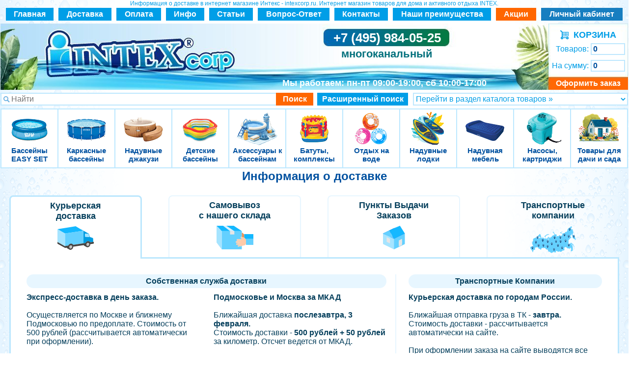

--- FILE ---
content_type: text/html; charset=UTF-8
request_url: https://www.intexcorp.ru/delivery.php
body_size: 14598
content:
<!DOCTYPE html PUBLIC "-//W3C//DTD HTML 4.01 Transitional//EN" "http://www.w3.org/TR/html4/loose.dtd">

<html>
  <head>
    <title>Информация о доставке в интернет магазине Интекс - intexcorp.ru</title>
    <link rel="stylesheet" href="../mobile/eskimobi/eskimobi.min.css" />
    <script type="text/javascript" src="../mobile/eskimobi/eskimobi.min.js"></script>
    <meta http-equiv="Content-Type" content="text/html; charset=UTF-8" />
    <meta name="robots" content="index, follow" />
    <meta name="description" content="Информация о доставке в интернет магазине Интекс - intexcorp.ru" />
    <meta http-equiv="content-language" content="RU" />
    <meta name="viewport" content="width=1280" />
    <meta http-equiv="imagetoolbar" content="no" />
    <link rel="stylesheet" href="templates/style.css" type="text/css" />
    <link rel="icon" href="/favicon.ico" sizes="any" />
    <link rel="icon" href="/icon.svg" type="image/svg+xml" />
    <link rel="apple-touch-icon" href="/apple-touch-icon.png" />
    <link rel="manifest" href="/manifest.webmanifest" />
    <script type="importmap">
      {
        "imports": {
          "vue": "/js/vue.esm-browser.prod.js"
        }
      }
    </script>
    <script src="templates/main.js" type="text/javascript"></script>
    <script language="JavaScript" src="templates/javascripts.js"></script>
    <script>
      var phpsessid = "PHPSESSID=";
    </script>
    <!--Begin Jivosite code-->
    <script src="//code.jivosite.com/widget/ua6g9TDeB0" async></script>
    <!--End Jivosite code-->
  </head>
  <body background="images/fon-main-b.gif">
    <div class="body_background1"></div>
    <div class="body_background2"></div>

    <div align="center" class="hdr">Информация о доставке в интернет магазине Интекс - intexcorp.ru. Интернет магазин товаров для дома и активного отдыха INTEX.</div>
    <!---счетчики_начало---><noindex>
      <!-- Yandex.Metrika counter -->
      <script type="text/javascript">
        (function (m, e, t, r, i, k, a) {
          m[i] =
            m[i] ||
            function () {
              (m[i].a = m[i].a || []).push(arguments);
            };
          m[i].l = 1 * new Date();
          for (var j = 0; j < document.scripts.length; j++) {
            if (document.scripts[j].src === r) {
              return;
            }
          }
          (k = e.createElement(t)),
            (a = e.getElementsByTagName(t)[0]),
            (k.async = 1),
            (k.src = r),
            a.parentNode.insertBefore(k, a);
        })(window, document, "script", "https://mc.yandex.ru/metrika/tag.js", "ym");

        ym(384255, "init", {
          clickmap: true,
          trackLinks: true,
          accurateTrackBounce: true,
          webvisor: true,
          ecommerce: "dataLayer",
        });
      </script>
      <noscript
        ><div><img src="https://mc.yandex.ru/watch/384255" style="position: absolute; left: -9999px" alt="" /></div
      ></noscript>
      <!-- /Yandex.Metrika counter --> </noindex
    ><!---счетчики_конец---><img src="images/empty.gif" width="1" height="2" border="0" />
    <!---ШАПКА--->
    <table
      border="0"
      cellspacing="0"
      cellpadding="0"
      align="center"
      style="margin-bottom: 6px; height: 26px"
      class="mbv-1"
    >
      <tr>
        <td nowrap align="center" valign="middle" style="height: 26px; width: 97px" bgcolor="#009ee7">
          <a href="./" class="topcat">Главная</a>
        </td>
        <td width="10"></td>
        <td nowrap align="center" valign="middle" style="height: 26px; width: 108px" bgcolor="#009ee7">
          <a href="./delivery.php" class="topcat">Доставка</a>
        </td>
        <td width="10"></td>
        <td nowrap align="center" valign="middle" style="height: 26px; width: 91px" bgcolor="#009ee7">
          <a href="./oplata.php" class="topcat">Оплата</a>
        </td>
        <td width="10"></td>
        <td nowrap align="center" valign="middle" style="height: 26px; width: 78px" bgcolor="#009ee7">
          <a href="./dir_intex_info.htm" class="topcat">Инфо</a>
        </td>
        <td width="10"></td>
        <td nowrap align="center" valign="middle" style="height: 26px; width: 89px" bgcolor="#009ee7">
          <a href="./dir.php?id=290" class="topcat">Статьи</a>
        </td>
        <td width="10"></td>
        <td nowrap align="center" valign="middle" style="height: 26px; width: 146px" bgcolor="#009ee7">
          <a href="./dir.php?id=382" class="topcat">Вопрос-Ответ</a>
        </td>
        <td width="10"></td>
        <td nowrap align="center" valign="middle" style="height: 26px; width: 109px" bgcolor="#009ee7">
          <a href="./messenger.php" class="topcat">Контакты</a>
        </td>
        <td width="10"></td>
        <td nowrap align="center" valign="middle" style="height: 26px; width: 200px" bgcolor="#009ee7">
          <a href="./whyus.php" class="topcat">Наши преимущества</a>
        </td>
        <td width="10"></td>
        <td nowrap align="center" valign="middle" style="height: 26px; width: 82px" bgcolor="#ff6600">
          <a href="./dir.php?id=330" class="topcat">Акции</a>
        </td>
        <td width="10"></td>
        <td nowrap align="center" valign="middle" style="height: 26px; width: 166px" bgcolor="#177ec0" nowrap="nowrap">
          <a href="./client.php?action=home_page" class="topcat">Личный кабинет</a>
        </td>
      </tr>
    </table>

    <table
      height="135"
      border="0"
      cellspacing="0"
      cellpadding="0"
      align="center"
      background="images/sh-nw.jpg"
      class="page mbv-2"
    >
      <tr>
        <td width="97">&nbsp;</td>

        <td width="386" valign="top">
          <a href="./"
            ><img
              src="images/logo-n.gif"
              width="386"
              height="92"
              border="0"
              alt="Интернет магазин товаров для активного отдыха Интекс"
              style="margin-top: 11px"
          /></a>
        </td>

        <td width="633">
          <table cellpadding="0" cellspacing="0" style="width: 633px; height: 135px" border="0" class="mbv-3">
            <tr>
              <td valign="top" style="height: 77px">
                <div align="center" style="margin-top: 16px; margin-right: 25px">
                  <a href="tel:84959840525" class="phone-t"
                    >+7 (495) 984-05-25
                    <div style="font-size: 22px; color: #03717d; margin-top: 7px">многоканальный</div>
                    <!--<a style="font-size: 14px; cursor: pointer; font-weight: normal" class="callback_button decorno">заказать бесплатный звонок</a>--><!--<noindex>(495) 665-69-42</noindex>--></a
                  >
                </div>
              </td>
            </tr>
            <tr>
              <td valign="top" style="height: 22px">&nbsp;</td>
            </tr>
            <tr>
              <td
                style="
                  height: 26px;
                  color: #ffffff;
                  font-family: Arial, Helvetica, sans-serif;
                  font-size: 18px;
                  font-weight: bold;
                  text-align: center;
                "
              >
                <span style="margin-right: 35px">Мы работаем: <span class="mbv-35">пн-пт 09:00-19:00, сб 10:00-17:00</span></span>
              </td>
            </tr>
          </table>
        </td>

        <script>
  $(function() {
    window.addEventListener('storage', function(e) {
      if (e.key != 'basketWidgetProperties') {
        return;
      }

      var basketWidgetProperties = JSON.parse(e.newValue);

      $('#basket_widget_container [name=how_order]')
        .val(basketWidgetProperties.basket_how_order);
      $('#basket_widget_container [name=total_sum]')
        .val(basketWidgetProperties.basket_total_sum);
    })
  });

  main.goodsInBasket(null);
</script>

<td width="162" align="center" valign="top" id="basket_widget_container">
<noindex>
<table width="162" cellpadding="0" cellspacing="0" border="0" style="width: 134px; height: 134px" class="mbv-33">
  <tr>
    <tr><td style="height: 12px" colspan="2"></td></tr>
    <tr><td style="height: 22px" colspan="2" align="center"><table cellpadding="0" cellspacing="0" border="0" class="mbv-34">
  <tr>
    <td><a href="./basket.php" class="bask-et" rel="nofollow"><img src="./images/basket-n.gif" alt="" width="17" height="18" border="0"></a></td>
    <td style="padding-top: 1px"><a href="./basket.php" class="bask-et" rel="nofollow">&nbsp;&nbsp;КОРЗИНА</a></td>
  </tr>
</table></td></tr>
    <tr><td style="height: 2px" colspan="2"></td></tr>

    <tr><td align="right" style="color: #009ee7; font-size: 16px; font-weight: normal; height: 33px" width="66">Товаров:&nbsp;</td>
    <td width="68"><input class="basket" type=text maxlength=30 size=8 name="how_order" value="0" onFocus="blur()" style="cursor: pointer;" onclick="document.location='basket.php'"></td></tr>

    <tr><td style="height: 1px" colspan="2"></td></tr>

    <tr><td align="right" style="color: #009ee7; font-size: 16px; font-weight: normal; height: 33px" nowrap="nowrap">На сумму:&nbsp;</td>
    <td><input class="basket" type=text maxlength=30 size=8 name="total_sum" value="0" onFocus="blur()" style="cursor: pointer;" onclick="document.location='basket.php'"><img src="images/empty.gif" width="5" height="1" border="0"></td></tr>

    <tr><td style="height: 8px" colspan="2"></td></tr>
    <tr><td style="height: 23px" align="center" colspan="2"><a href="./order.php" class="topcat" rel="nofollow">Оформить заказ</a></td></tr>
  </tr>
</table>
</noindex>
</td>
      </tr>
    </table>

    <table
      border="0"
      cellspacing="0"
      cellpadding="0"
      align="center"
      style="margin-top: 6px; margin-bottom: 6px"
      class="page mbv-4 autocomplete-box"
    >
      <tr>
        <td width="830" height="26">
          <form name="search_form" method="GET" action="dir.php">
            <table width="830" height="23" border="0" cellspacing="0" cellpadding="0" class="mbv-5">
              <tr>
                <td width="537" valign="top">
                  <input
                    type="text"
                    name="search_words"
                    placeholder="Найти"
                    size="5"
                    maxlength="70"
                    class="search_words"
                    autocomplete="off"
                    style="vertical-align: middle"
                  />
                </td>
                <td bgcolor="#ff6600" width="83" align="center" valign="top" style="padding-top: 4px">
                  <a href="javascript: document.search_form.submit();" class="topcat">Поиск</a>
                </td>

                <td width="10"></td>

                <td bgcolor="#009ee7" align="center" width="200" style="padding-top: 4px" valign="top">
                  <a href="javascript: ExpandSearch();" class="topcat">Расширенный поиск</a>
                </td>
              </tr>
            </table>
          </form>
          <script type="module" src="/search/search.js"></script>
        </td>
        <td align="right" valign="top" width="428"><div style="margin-top: 0px"><select onchange="document.location=this[this.selectedIndex].value" class="catalog_down">
<option value="./">Перейти в раздел каталога товаров &raquo;</option>
<!--<option value="./">Начало магазина</option>-->
<option value="./dir_naduvnye-bassejny-intex-easy-set-pool.htm" class="level1">Бассейны EASY SET</option><option value="./dir_karkasnye-bassejny-dlya-dachi-intex.htm" class="level1">Каркасные бассейны</option><option value="./dir_kruglye-karkasnye-bassejny-intex.htm" class="level2">&nbsp;&#9632; Круглые каркасные бассейны</option><option value="./dir_pryamougolnye-karkasnye-bassejny-intex.htm" class="level2">&nbsp;&#9632; Прямоугольные каркасные бассейны</option><option value="./dir_ovalnye-karkasnye-bassejny-intex.htm" class="level2">&nbsp;&#9632; Овальные каркасные бассейны</option><option value="./dir_naduvnye-dzhakuzi-intex.htm" class="level1">Надувные джакузи</option><option value="./dir_detskie-bassejny.htm" class="level1">Детские бассейны</option><option value="./dir_intex_naduvnye_detskie_basseyny.htm" class="level2">&nbsp;&#9632; Детские надувные бассейны</option><option value="./dir_detskie-karkasnye-bassejny-intex.htm" class="level2">&nbsp;&#9632; Детские жесткие бассейны</option><option value="./dir_semejnye-bassejny-intex.htm" class="level2">&nbsp;&#9632; Семейные бассейны</option><option value="./dir_aksessuary-dlya-bassejnov-intex.htm" class="level1">Аксессуары к бассейнам</option><option value="./dir_podstilki-i-tenty-dlya-bassejnov-intex.htm" class="level2">&nbsp;&#9632; Подстилки и тенты</option><option value="./dir_intex_filtry_dlya_basseynov.htm" class="level2">&nbsp;&#9632; Фильтры для бассейнов</option><option value="./dir_hlorgeneratory-i-aksessuary-dlya-ochistki-intex.htm" class="level2">&nbsp;&#9632; Чистка бассейна</option><option value="./dir_himiya-dlya-chistki-bassejnov.htm" class="level2">&nbsp;&#9632; Дезинфекция бассейнов</option><option value="./dir_pokryvala-i-obogrevateli-dlya-bassejna-intex.htm" class="level2">&nbsp;&#9632; Покрывала и обогреватели</option><option value="./dir_lestnicy-dlya-bassejnov-intex.htm" class="level2">&nbsp;&#9632; Лестницы</option><option value="./dir_podsvetka-dlya-bassejna-i-sada-intex.htm" class="level2">&nbsp;&#9632; Подсветка</option><option value="./dir_nasosy-dlya-bassejna-intex.htm" class="level2">&nbsp;&#9632; Насосы</option><option value="./dir_zapchasti-i-komplektuyushchie-intex.htm" class="level2">&nbsp;&#9632; Запчасти и комплектующие</option><option value="./dir_melochi-k-bassejnam-intex.htm" class="level2">&nbsp;&#9632; Приятные мелочи</option><option value="./dir_remontnye-komplekty-intex.htm" class="level2">&nbsp;&#9632; Ремкомплекты</option><option value="./dir_igrovye-centry-intex.htm" class="level1">Батуты, комплексы</option><option value="./dir_naduvnye-detskie-bassejny-s-gorkoj-intex.htm" class="level2">&nbsp;&#9632; Надувные комплексы для игр с водой</option><option value="./dir_naduvnye-igrovye-centry-intex.htm" class="level2">&nbsp;&#9632; Надувные игровые центры</option><option value="./dir_naduvnye-batuty-intex.htm" class="level2">&nbsp;&#9632; Надувные батуты</option><option value="./dir_batuty-s-setkoj.htm" class="level2">&nbsp;&#9632; Батуты с сеткой</option><option value="./dir_tovary-dlya-letnego-otdyha.htm" class="level1">Отдых на воде</option><option value="./dir_detskie-narukavniki-i-zhilety-dlya-plavaniya.htm" class="level2">&nbsp;&#9632; Учимся плавать</option><option value="./dir_ochki-maski-lasty-dlya-plavaniya.htm" class="level2">&nbsp;&#9632; Все для плавания под водой</option><option value="./dir_vodnye-batuty-i-igry-intex.htm" class="level2">&nbsp;&#9632; Водные игры</option><option value="./dir_naduvnye-matrasy-dlya-plavaniya.htm" class="level2">&nbsp;&#9632; Надувные матрасы и кресла</option><option value="./dir_bolshie-naduvnye-igrushki-dlya-bassejna.htm" class="level2">&nbsp;&#9632; Большие надувные игрушки</option><option value="./dir_naduvnye-krugi-i-myachi-intex.htm" class="level2">&nbsp;&#9632; Надувные круги и мячи</option><option value="./dir_detskie-naduvnye-kompleksy-intex.htm" class="level2">&nbsp;&#9632; Надувные игровые комплексы</option><option value="./dir_plyazhnie-palatki-i-aksessuari.htm" class="level2">&nbsp;&#9632; Пляжные палатки и аксессуары</option><option value="./dir_nasosy-dlya-naduvnyh-izdelij-intex.htm" class="level2">&nbsp;&#9632; Насосы</option><option value="./dir_naduvnye-lodki-intex.htm" class="level1">Надувные лодки</option><option value="./dir_naduvnye-lodki-intex-explorer.htm" class="level2">&nbsp;&#9632; Надувные лодки Explorer</option><option value="./dir_naduvnye-lodki-intex-challenger.htm" class="level2">&nbsp;&#9632; Надувные лодки Challenger</option><option value="./dir_naduvnye-lodki-intex-seahawk.htm" class="level2">&nbsp;&#9632; Надувные лодки Intex Seahawk</option><option value="./dir_naduvnye-lodki-intex-excursion.htm" class="level2">&nbsp;&#9632; Надувные лодки Intex Excursion</option><option value="./dir_naduvnye-lodki-intex-mariner.htm" class="level2">&nbsp;&#9632; Элитные надувные лодки Mariner</option><option value="./dir_naduvnye-bajdarki-intex.htm" class="level2">&nbsp;&#9632; Надувные байдарки</option><option value="./dir_naduvnie-sup-doski.htm" class="level2">&nbsp;&#9632; Надувные SUP-доски</option><option value="./dir_detskie-naduvnye-lodki-intex.htm" class="level2">&nbsp;&#9632; Детские надувные лодки</option><option value="./dir_aksessuary-dlya-naduvnyh-lodok-intex.htm" class="level2">&nbsp;&#9632; Аксессуары для лодок</option><option value="./dir_naduvnye-mebel-intex.htm" class="level1">Надувная мебель</option><option value="./dir_turisticheskie-matrasy-intex.htm" class="level2">&nbsp;&#9632; Туристические надувные матрасы</option><option value="./dir_naduvnye-matrasy-dlya-sna-intex.htm" class="level2">&nbsp;&#9632; Матрасы Intex (низкие надувные кровати)</option><option value="./dir_naduvnye-krovati-intex.htm" class="level2">&nbsp;&#9632; Надувные кровати</option><option value="./dir_naduvnye-kresla-intex.htm" class="level2">&nbsp;&#9632; Надувные диваны и кресла</option><option value="./dir_aksessuary-dlya-naduvnyh-krovatej-intex.htm" class="level2">&nbsp;&#9632; Аксессуары для кроватей</option><option value="./dir_nasosy-i-kartridzhi.htm" class="level1">Насосы, картриджи</option><option value="./dir_nasosy-dlya-matrasov-intex.htm" class="level2">&nbsp;&#9632; Насосы</option><option value="./dir_kartridzhi-dlya-filtrov-intex.htm" class="level2">&nbsp;&#9632; Картриджи</option><option value="./dir_tovary-dlya-dachi-i-sada.htm" class="level1">Товары для дачи и сада</option><option value="./dir_sadovaya-mebel.htm" class="level2">&nbsp;&#9632; Мебель</option><option value="./dir_sadovye-fontany.htm" class="level2">&nbsp;&#9632; Фонтаны</option><option value="./dir_svetilniki-na-solnechnih-batareah.htm" class="level2">&nbsp;&#9632; Светильники и гирлянды на солнечных батареях</option><option value="./dir_sadovye-fonari-i-podsvechniki.htm" class="level2">&nbsp;&#9632; Фонари</option><option value="./dir_sadovye-girlyandy-i-svetilniki.htm" class="level2">&nbsp;&#9632; Декоративное освещение</option><option value="./dir_vazi.htm" class="level2">&nbsp;&#9632; Вазы</option><option value="./dir_kashpo.htm" class="level2">&nbsp;&#9632; Кашпо</option><option value="./dir_sadovie-ukrasheniya.htm" class="level2">&nbsp;&#9632; Садовые украшения</option><option value="./dir_dekor-interera.htm" class="level2">&nbsp;&#9632; Декор интерьера</option><option value="./dir_servirovochnaya-posuda.htm" class="level2">&nbsp;&#9632; Посуда и сервировка</option><option value="./dir_ehlektricheskie-kaminy.htm" class="level2">&nbsp;&#9632; Электрические камины</option><option value="./dir_iskusstvennie-rasteniya.htm" class="level2">&nbsp;&#9632; Искусственные растения</option><option value="./dir_svechi.htm" class="level2">&nbsp;&#9632; Свечи</option><option value="./dir_parafinovie-svechi.htm" class="level3" >&nbsp;&nbsp;&nbsp;&bull; Парафиновые</option><option value="./dir_elektricheskie-svechi.htm" class="level3" >&nbsp;&nbsp;&nbsp;&bull; Электрические</option><option value="./dir_chashi-dlya-kostra-grill-bbq.htm" class="level2">&nbsp;&#9632; Очаги и чаши для костра, гриль, BBQ</option><option value="./dir_svetovie-figuri.htm" class="level2">&nbsp;&#9632; Светящиеся фигуры</option><option value="./dir_detskie-razvlecheniya-dlya-dachi.htm" class="level2">&nbsp;&#9632; Детская площадка</option><option value="./dir_pashalnie-ukrasheniya.htm" class="level2">&nbsp;&#9632; Пасхальная коллекция</option><option value="./dir_voprosy-i-otvety.htm" class="level2">&nbsp;&#9632; Ответы на часто задаваемые вопросы</option>
</select></div></td>
      </tr>
    </table>

    <table
      border="0"
      cellspacing="0"
      cellpadding="0"
      align="center"
      style="margin-top: 0px; margin-bottom: 2px; padding-left: 1px; padding-right: 1px; background-color: #bce8ff"
    >
      <tr>
        <td><ul id="ext_menu" style="padding-top: 0px;">
      <li class="level1 dir_11">
      <div class="top"></div>
      <center>
        <a href="dir_naduvnye-bassejny-intex-easy-set-pool.htm" class="name level1 dir_11">
          <img src="dir_naduvnye-bassejny-intex-easy-set-pool.htm.gif" border="0">
          Бассейны EASY SET        </a>
      </center>
          </li>
      <li class="level1 dir_48">
      <div class="top"></div>
      <center>
        <a href="dir_karkasnye-bassejny-dlya-dachi-intex.htm" class="name level1 dir_48">
          <img src="dir_karkasnye-bassejny-dlya-dachi-intex.htm.gif" border="0">
          Каркасные бассейны        </a>
      </center>
              <div class="sub">
          <span class="column">
                                        <center>
                <div class="unit level2">
                  &diams;&nbsp;<a href="dir_kruglye-karkasnye-bassejny-intex.htm">Круглые каркасные бассейны</a>
                </div>
              </center>
                                                      <center>
                <div class="unit level2">
                  &diams;&nbsp;<a href="dir_pryamougolnye-karkasnye-bassejny-intex.htm">Прямоугольные каркасные бассейны</a>
                </div>
              </center>
                                                      <center>
                <div class="unit level2">
                  &diams;&nbsp;<a href="dir_ovalnye-karkasnye-bassejny-intex.htm">Овальные каркасные бассейны</a>
                </div>
              </center>
                                    </span>
        </div>
          </li>
      <li class="level1 dir_363">
      <div class="top"></div>
      <center>
        <a href="dir_naduvnye-dzhakuzi-intex.htm" class="name level1 dir_363">
          <img src="dir_naduvnye-dzhakuzi-intex.htm.gif" border="0">
          Надувные джакузи        </a>
      </center>
          </li>
      <li class="level1 dir_357">
      <div class="top"></div>
      <center>
        <a href="dir_detskie-bassejny.htm" class="name level1 dir_357">
          <img src="dir_detskie-bassejny.htm.gif" border="0">
          Детские бассейны        </a>
      </center>
              <div class="sub">
          <span class="column">
                                        <center>
                <div class="unit level2">
                  &diams;&nbsp;<a href="dir_intex_naduvnye_detskie_basseyny.htm">Детские надувные бассейны</a>
                </div>
              </center>
                                                      <center>
                <div class="unit level2">
                  &diams;&nbsp;<a href="dir_detskie-karkasnye-bassejny-intex.htm">Детские жесткие бассейны</a>
                </div>
              </center>
                                                      <center>
                <div class="unit level2">
                  &diams;&nbsp;<a href="dir_semejnye-bassejny-intex.htm">Семейные бассейны</a>
                </div>
              </center>
                                    </span>
        </div>
          </li>
      <li class="level1 dir_58">
      <div class="top"></div>
      <center>
        <a href="dir_aksessuary-dlya-bassejnov-intex.htm" class="name level1 dir_58">
          <img src="dir_aksessuary-dlya-bassejnov-intex.htm.gif" border="0">
          Аксессуары к бассейнам        </a>
      </center>
              <div class="sub">
          <span class="column">
                                        <center>
                <div class="unit level2">
                  &diams;&nbsp;<a href="dir_podstilki-i-tenty-dlya-bassejnov-intex.htm">Подстилки и тенты</a>
                </div>
              </center>
                                                      <center>
                <div class="unit level2">
                  &diams;&nbsp;<a href="dir_intex_filtry_dlya_basseynov.htm">Фильтры для бассейнов</a>
                </div>
              </center>
                                                      <center>
                <div class="unit level2">
                  &diams;&nbsp;<a href="dir_hlorgeneratory-i-aksessuary-dlya-ochistki-intex.htm">Чистка бассейна</a>
                </div>
              </center>
                                                      <center>
                <div class="unit level2">
                  &diams;&nbsp;<a href="dir_himiya-dlya-chistki-bassejnov.htm">Дезинфекция бассейнов</a>
                </div>
              </center>
                                                      <center>
                <div class="unit level2">
                  &diams;&nbsp;<a href="dir_pokryvala-i-obogrevateli-dlya-bassejna-intex.htm">Покрывала и обогреватели</a>
                </div>
              </center>
                                                      <center>
                <div class="unit level2">
                  &diams;&nbsp;<a href="dir_lestnicy-dlya-bassejnov-intex.htm">Лестницы</a>
                </div>
              </center>
                                                      <center>
                <div class="unit level2">
                  &diams;&nbsp;<a href="dir_podsvetka-dlya-bassejna-i-sada-intex.htm">Подсветка</a>
                </div>
              </center>
                                                      <center>
                <div class="unit level2">
                  &diams;&nbsp;<a href="dir_nasosy-dlya-bassejna-intex.htm">Насосы</a>
                </div>
              </center>
                                                      <center>
                <div class="unit level2">
                  &diams;&nbsp;<a href="dir_zapchasti-i-komplektuyushchie-intex.htm">Запчасти и комплектующие</a>
                </div>
              </center>
                                                      <center>
                <div class="unit level2">
                  &diams;&nbsp;<a href="dir_melochi-k-bassejnam-intex.htm">Приятные мелочи</a>
                </div>
              </center>
                                                      <center>
                <div class="unit level2">
                  &diams;&nbsp;<a href="dir_remontnye-komplekty-intex.htm">Ремкомплекты</a>
                </div>
              </center>
                                    </span>
        </div>
          </li>
      <li class="level1 dir_17">
      <div class="top"></div>
      <center>
        <a href="dir_igrovye-centry-intex.htm" class="name level1 dir_17">
          <img src="dir_igrovye-centry-intex.htm.gif" border="0">
          Батуты, комплексы        </a>
      </center>
              <div class="sub">
          <span class="column">
                                        <center>
                <div class="unit level2">
                  &diams;&nbsp;<a href="dir_naduvnye-detskie-bassejny-s-gorkoj-intex.htm">Надувные комплексы для игр с водой</a>
                </div>
              </center>
                                                      <center>
                <div class="unit level2">
                  &diams;&nbsp;<a href="dir_naduvnye-igrovye-centry-intex.htm">Надувные игровые центры</a>
                </div>
              </center>
                                                      <center>
                <div class="unit level2">
                  &diams;&nbsp;<a href="dir_naduvnye-batuty-intex.htm">Надувные батуты</a>
                </div>
              </center>
                                                      <center>
                <div class="unit level2">
                  &diams;&nbsp;<a href="dir_batuty-s-setkoj.htm">Батуты с сеткой</a>
                </div>
              </center>
                                    </span>
        </div>
          </li>
      <li class="level1 dir_18">
      <div class="top"></div>
      <center>
        <a href="dir_tovary-dlya-letnego-otdyha.htm" class="name level1 dir_18">
          <img src="dir_tovary-dlya-letnego-otdyha.htm.gif" border="0">
          Отдых на воде        </a>
      </center>
              <div class="sub">
          <span class="column">
                                        <center>
                <div class="unit level2">
                  &diams;&nbsp;<a href="dir_detskie-narukavniki-i-zhilety-dlya-plavaniya.htm">Учимся плавать</a>
                </div>
              </center>
                                                      <center>
                <div class="unit level2">
                  &diams;&nbsp;<a href="dir_ochki-maski-lasty-dlya-plavaniya.htm">Все для плавания под водой</a>
                </div>
              </center>
                                                      <center>
                <div class="unit level2">
                  &diams;&nbsp;<a href="dir_vodnye-batuty-i-igry-intex.htm">Водные игры</a>
                </div>
              </center>
                                                      <center>
                <div class="unit level2">
                  &diams;&nbsp;<a href="dir_naduvnye-matrasy-dlya-plavaniya.htm">Надувные матрасы и кресла</a>
                </div>
              </center>
                                                      <center>
                <div class="unit level2">
                  &diams;&nbsp;<a href="dir_bolshie-naduvnye-igrushki-dlya-bassejna.htm">Большие надувные игрушки</a>
                </div>
              </center>
                                                      <center>
                <div class="unit level2">
                  &diams;&nbsp;<a href="dir_naduvnye-krugi-i-myachi-intex.htm">Надувные круги и мячи</a>
                </div>
              </center>
                                                      <center>
                <div class="unit level2">
                  &diams;&nbsp;<a href="dir_detskie-naduvnye-kompleksy-intex.htm">Надувные игровые комплексы</a>
                </div>
              </center>
                                                      <center>
                <div class="unit level2">
                  &diams;&nbsp;<a href="dir_plyazhnie-palatki-i-aksessuari.htm">Пляжные палатки и аксессуары</a>
                </div>
              </center>
                                                      <center>
                <div class="unit level2">
                  &diams;&nbsp;<a href="dir_nasosy-dlya-naduvnyh-izdelij-intex.htm">Насосы</a>
                </div>
              </center>
                                    </span>
        </div>
          </li>
      <li class="level1 dir_49">
      <div class="top"></div>
      <center>
        <a href="dir_naduvnye-lodki-intex.htm" class="name level1 dir_49">
          <img src="dir_naduvnye-lodki-intex.htm.gif" border="0">
          Надувные лодки        </a>
      </center>
              <div class="sub">
          <span class="column">
                                        <center>
                <div class="unit level2">
                  &diams;&nbsp;<a href="dir_naduvnye-lodki-intex-explorer.htm">Надувные лодки Explorer</a>
                </div>
              </center>
                                                      <center>
                <div class="unit level2">
                  &diams;&nbsp;<a href="dir_naduvnye-lodki-intex-challenger.htm">Надувные лодки Challenger</a>
                </div>
              </center>
                                                      <center>
                <div class="unit level2">
                  &diams;&nbsp;<a href="dir_naduvnye-lodki-intex-seahawk.htm">Надувные лодки Intex Seahawk</a>
                </div>
              </center>
                                                      <center>
                <div class="unit level2">
                  &diams;&nbsp;<a href="dir_naduvnye-lodki-intex-excursion.htm">Надувные лодки Intex Excursion</a>
                </div>
              </center>
                                                      <center>
                <div class="unit level2">
                  &diams;&nbsp;<a href="dir_naduvnye-lodki-intex-mariner.htm">Элитные надувные лодки Mariner</a>
                </div>
              </center>
                                                      <center>
                <div class="unit level2">
                  &diams;&nbsp;<a href="dir_naduvnye-bajdarki-intex.htm">Надувные байдарки</a>
                </div>
              </center>
                                                      <center>
                <div class="unit level2">
                  &diams;&nbsp;<a href="dir_naduvnie-sup-doski.htm">Надувные SUP-доски</a>
                </div>
              </center>
                                                      <center>
                <div class="unit level2">
                  &diams;&nbsp;<a href="dir_detskie-naduvnye-lodki-intex.htm">Детские надувные лодки</a>
                </div>
              </center>
                                                      <center>
                <div class="unit level2">
                  &diams;&nbsp;<a href="dir_aksessuary-dlya-naduvnyh-lodok-intex.htm">Аксессуары для лодок</a>
                </div>
              </center>
                                    </span>
        </div>
          </li>
      <li class="level1 dir_50">
      <div class="top"></div>
      <center>
        <a href="dir_naduvnye-mebel-intex.htm" class="name level1 dir_50">
          <img src="dir_naduvnye-mebel-intex.htm.gif" border="0">
          Надувная мебель        </a>
      </center>
              <div class="sub">
          <span class="column">
                                        <center>
                <div class="unit level2">
                  &diams;&nbsp;<a href="dir_turisticheskie-matrasy-intex.htm">Туристические надувные матрасы</a>
                </div>
              </center>
                                                      <center>
                <div class="unit level2">
                  &diams;&nbsp;<a href="dir_naduvnye-matrasy-dlya-sna-intex.htm">Матрасы Intex (низкие надувные кровати)</a>
                </div>
              </center>
                                                      <center>
                <div class="unit level2">
                  &diams;&nbsp;<a href="dir_naduvnye-krovati-intex.htm">Надувные кровати</a>
                </div>
              </center>
                                                      <center>
                <div class="unit level2">
                  &diams;&nbsp;<a href="dir_naduvnye-kresla-intex.htm">Надувные диваны и кресла</a>
                </div>
              </center>
                                                      <center>
                <div class="unit level2">
                  &diams;&nbsp;<a href="dir_aksessuary-dlya-naduvnyh-krovatej-intex.htm">Аксессуары для кроватей</a>
                </div>
              </center>
                                    </span>
        </div>
          </li>
      <li class="level1 dir_360">
      <div class="top"></div>
      <center>
        <a href="dir_nasosy-i-kartridzhi.htm" class="name level1 dir_360">
          <img src="dir_nasosy-i-kartridzhi.htm.gif" border="0">
          Насосы, картриджи        </a>
      </center>
              <div class="sub">
          <span class="column">
                                        <center>
                <div class="unit level2">
                  &diams;&nbsp;<a href="dir_nasosy-dlya-matrasov-intex.htm">Насосы</a>
                </div>
              </center>
                                                      <center>
                <div class="unit level2">
                  &diams;&nbsp;<a href="dir_kartridzhi-dlya-filtrov-intex.htm">Картриджи</a>
                </div>
              </center>
                                    </span>
        </div>
          </li>
      <li class="level1 dir_433">
      <div class="top"></div>
      <center>
        <a href="dir_tovary-dlya-dachi-i-sada.htm" class="name level1 dir_433">
          <img src="dir_tovary-dlya-dachi-i-sada.htm.gif" border="0">
          Товары для дачи и сада        </a>
      </center>
              <div class="sub">
          <span class="column">
                                        <center>
                <div class="unit level2">
                  &diams;&nbsp;<a href="dir_sadovaya-mebel.htm">Мебель</a>
                </div>
              </center>
                                                      <center>
                <div class="unit level2">
                  &diams;&nbsp;<a href="dir_sadovye-fontany.htm">Фонтаны</a>
                </div>
              </center>
                                                      <center>
                <div class="unit level2">
                  &diams;&nbsp;<a href="dir_svetilniki-na-solnechnih-batareah.htm">Светильники и гирлянды на солнечных батареях</a>
                </div>
              </center>
                                                      <center>
                <div class="unit level2">
                  &diams;&nbsp;<a href="dir_sadovye-fonari-i-podsvechniki.htm">Фонари</a>
                </div>
              </center>
                                                      <center>
                <div class="unit level2">
                  &diams;&nbsp;<a href="dir_sadovye-girlyandy-i-svetilniki.htm">Декоративное освещение</a>
                </div>
              </center>
                                                      <center>
                <div class="unit level2">
                  &diams;&nbsp;<a href="dir_vazi.htm">Вазы</a>
                </div>
              </center>
                                                      <center>
                <div class="unit level2">
                  &diams;&nbsp;<a href="dir_kashpo.htm">Кашпо</a>
                </div>
              </center>
                                                      <center>
                <div class="unit level2">
                  &diams;&nbsp;<a href="dir_sadovie-ukrasheniya.htm">Садовые украшения</a>
                </div>
              </center>
                                                      <center>
                <div class="unit level2">
                  &diams;&nbsp;<a href="dir_dekor-interera.htm">Декор интерьера</a>
                </div>
              </center>
                                                      <center>
                <div class="unit level2">
                  &diams;&nbsp;<a href="dir_servirovochnaya-posuda.htm">Посуда и сервировка</a>
                </div>
              </center>
                                                      <center>
                <div class="unit level2">
                  &diams;&nbsp;<a href="dir_ehlektricheskie-kaminy.htm">Электрические камины</a>
                </div>
              </center>
                                                      <center>
                <div class="unit level2">
                  &diams;&nbsp;<a href="dir_iskusstvennie-rasteniya.htm">Искусственные растения</a>
                </div>
              </center>
                                                      <center>
                <div class="unit level2">
                  &diams;&nbsp;<a href="dir_svechi.htm">Свечи</a>
                </div>
              </center>
                              <center>
                  <div class="unit level3">
                    &nbsp;&nbsp;-&nbsp;<a href="dir_parafinovie-svechi.htm">Парафиновые</a>
                  </div>
                </center>
                              <center>
                  <div class="unit level3">
                    &nbsp;&nbsp;-&nbsp;<a href="dir_elektricheskie-svechi.htm">Электрические</a>
                  </div>
                </center>
                                                      <center>
                <div class="unit level2">
                  &diams;&nbsp;<a href="dir_chashi-dlya-kostra-grill-bbq.htm">Очаги и чаши для костра, гриль, BBQ</a>
                </div>
              </center>
                                                      <center>
                <div class="unit level2">
                  &diams;&nbsp;<a href="dir_svetovie-figuri.htm">Светящиеся фигуры</a>
                </div>
              </center>
                                                      <center>
                <div class="unit level2">
                  &diams;&nbsp;<a href="dir_detskie-razvlecheniya-dlya-dachi.htm">Детская площадка</a>
                </div>
              </center>
                                                      <center>
                <div class="unit level2">
                  &diams;&nbsp;<a href="dir_pashalnie-ukrasheniya.htm">Пасхальная коллекция</a>
                </div>
              </center>
                                    </span>
        </div>
          </li>
  </ul>
<script type="text/javascript"> MakeExtMenu(); </script>
</td>
      </tr>
    </table>

    <!-- ШАПКА -->

    <table class="page" border="0" cellspacing="0" cellpadding="0" align="center">
      <tr>
        <td align="center" style="padding: 0px 0px 0px 0px"><div align="center"><h1 style="padding: 0px 0px 5px 0px;">Информация о доставке</h1></div>
          <div class="delivery-info__wrapper">
            <div class="buttonned_topics">
              <div>
                <div class="delivery-info__item active">
                  <div class="delivery-info__title">
                    Курьерская <br> доставка
                  </div>
                  <div class="delivery-info__icon">
                    <img src="/images/pic-i/courier-delivery_intex.svg" alt="Курьер">
                  </div>
                </div>
                <div class="delivery-info__item">
                  <div class="delivery-info__title">
                    Самовывоз <br> с нашего склада
                  </div>
                  <div class="delivery-info__icon">
                    <img src="/images/pic-i/self-delivery-from-our-store_intex.svg" alt="Самовывоз">
                  </div>
                </div>
                <div class="delivery-info__item">
                  <div class="delivery-info__title">
                    Пункты Выдачи <br> Заказов
                  </div>
                  <div class="delivery-info__icon">
                    <img src="/images/pic-i/self-delivery-from-pick-up-store_intex.svg" alt="ПВЗ">
                  </div>
                </div>
                <div class="delivery-info__item">
                  <div class="delivery-info__title">
                    Транспортные <br> компании
                  </div>
                  <div class="delivery-info__icon">
                    <img src="/images/pic-i/transport-company_intex.svg" alt="ТК">
                  </div>
                </div>
              </div>
              <div>
                <div class="delivery-info__content">
                  <div class="delivery-info__title_mobile">Курьерская доставка</div>
                  <div class="delivery-info__text">
                    <div class="delivery-info__columns_grid">
                      <div class="delivery-info__columns_grid-left">
                        <div class="delivery-info__tittle-fill-hidden">
                          <b>Собственная служба доставки</b>
                        </div>
                        <div class="delivery-info__columns">
                          <div>
                            <b>Экспресс-доставка в день заказа.</b><br><br>
                            Осуществляется по Москве и ближнему Подмосковью по предоплате. Стоимость от 500 рублей (рассчитывается автоматически при оформлении).<br><br>
                            <b>Москва в пределах МКАД</b><br><br>
                            Ближайшая доставка <b>послезавтра, 3 февраля.</b><br>
                            Стоимость доставки - <b>500 рублей.</b> <br>
							(<a href="./dir_rules_moscow_delivery.htm">Смотрите подробнее</a>)<br><br>
                          </div>
                          <div>
                            <b>Подмосковье и Москва за МКАД</b><br><br>
                            Ближайшая доставка <b>послезавтра, 3 февраля.</b> <br>
                            Стоимость доставки - <b>500 рублей + 50 рублей</b> за километр. Отсчет
                            ведется от МКАД.<br><br>
                            Пример: Если вы живете на расстоянии 10 км от МКАД, то стоимость доставки будет равна:
                            500 руб + (10км*50руб) = 1000 рублей.<br>
                            (<a href="./dir_rules_moscow_delivery.htm">Смотрите подробнее</a>)<br><br>
                          </div>
                        </div>
                        Доставка осуществляется с <b>10-00 до 19-00</b>. Курьер звонит покупателю за 30-60 мин. до доставки.<br>
                        Доставка после 19-00 возможна только по согласованию с менеджером и рассчитывается индивидуально. <br><br>
						
                        Если сумма заказа менее 500 рублей, то к стоимости доставки прибавляется 60 рублей.<br>
                        Для крупногабаритных товаров установлена отдельная стоимость доставки (от 800 рублей). На странице оформления заказа, будет отображена стоимость доставки. Для заказов объемом свыше 18м3 – цена доставки рассчитывается индивидуально. Если в вашем заказе присутствует хотя бы один крупногабаритный товар, то стоимость доставки всего заказа будет равна стоимости доставки крупногабаритного товара.<br>
                      </div>
                      <div class="delivery-info__columns_grid-right">
                        <div class="delivery-info__tittle-fill-hidden">
                          <b>Транспортные Компании</b>
                        </div>
                        <b>Курьерская доставка по городам России.</b><br><br>
                        Ближайшая отправка груза в ТК - <b>завтра.</b><br>
                        Стоимость доставки - рассчитывается автоматически на сайте.<br><br>
                        При оформлении заказа на сайте выводятся все возможные варианты доставки с автоматически рассчитанными стоимостью и сроками c пометкой "Курьером".<br><br>
                        Доставка курьерами Транспортных Компаний осуществляется по всей России.
                      </div>
                    </div>
                  </div>
                </div>
                <div class="delivery-info__content" style="display:none;">
                  <div class="delivery-info__title_mobile">Самовывоз с нашего склада</div>
                  <div class="delivery-info__text">
                    <div class="delivery-info__columns">
                      <div>
                        Ближайший самовывоз возможен <b>завтра, 2 февраля</b><br><br>
                        Вы можете <b>бесплатно</b> сами забрать товар из нашего пункта выдачи по адресу: г. Москва, Электролитный проезд, д. 3, строение 33<br><br>
                        <b>В декабре в пункте самовывоза можно забрать только 100% предоплаченные заказы.</b> Из-за сезонной загруженности оплата при получении временно недоступна. При отмене заказа средства автоматически возвращаются на карту в течение нескольких дней (срок зависит от работы банка).
                        <br><br>
                        <img src="/images/self-delivery-map_intex.svg" alt="Схема прохода">
                      </div>
                      <div>
                        <b>Для получения самовывоза:</b><br><br>
                        1. Обязательно возьмите с собой документ, удостоверяющий личность.<br>
                        2. Предварительно оформите заказ на нашем сайте либо по телефону.<br>
                        3. Заранее позвоните нам по телефону <a href="tel:84952814535">+7 (495) 281-45-35</a> и сообщите:<br>
                        <span>- свои ФИО для оформления пропуска,</span><br>
                        <span>- номер заказа,</span><br>
                        <span>- примерное время прибытия.</span><br>
                        4. Подъезжайте по адресу: Электролитный проезд, д. 3, строение 33.<br>
                        Проходная Бизнес центра «Фаворит», надпись на проходной «Деловой квартал Favorit».<br>
                        5. Получите пропуск в бюро пропусков. На пропуске будет схема прохода&nbsp;к&nbsp;нам.<br>Схему также можно посмотреть в разделе «Контакты»<br>
                        6. Проходите согласно схеме в пункт выдачи заказов на нашем складе в&nbsp;строение 2, назовите сотруднику номер вашего заказа.<br>
                      </div>
                    </div>
                    <div class="delivery-info__button">
                      <a href="./messenger.php" class="rounded-form-button">Смотрите схему проезда</a>
                    </div>
                  </div>
                </div>
                <div class="delivery-info__content" style="display:none;">
                  <div class="delivery-info__title_mobile">Пункты Выдачи Заказов</div>
                  <div class="delivery-info__text">
                    <span>Доставка осуществляется до Пунктов Выдачи Заказов и постаматов служб доставки СДЭК, Боксберри, 5post.</span>
                    <div class="delivery-info__columns">
                      <div>
                        <b>Москва</b><br><br>
                        При оформлении заказа на&nbsp;сайте, укажите адрес в&nbsp;г.&nbsp;Москва. Стоимость доставки будет рассчитана автоматически. Вам необходимо будет только выбрать удобный ПВЗ одной из&nbsp;служб доставки.
                      </div>
                      <div>
                        <b>Подмосковье и районы за МКАД</b><br><br>
                        При оформлении заказа на&nbsp;сайте, укажите адрес в&nbsp;Подмосковье или прилегающих районах Москвы. Стоимость доставки будет рассчитана автоматически. Вам необходимо будет только выбрать удобный ПВЗ одной из&nbsp;служб доставки.
                      </div>
                      <div>
                        <b>Регионы России</b><br><br>
                        При оформлении заказа на&nbsp;сайте, укажите свой адрес в&nbsp;городе, где вы&nbsp;планируете получать заказ. Стоимость доставки будет рассчитана автоматически. Вам необходимо будет только выбрать удобный ПВЗ одной из&nbsp;служб доставки.
                      </div>
                    </div>
                    <center><br><img src="/images/pvz-logos-new.png" alt="Схема прохода"></center>
                  </div>
                </div>
                <div class="delivery-info__content" style="display:none;">
                  <div class="delivery-info__title_mobile">Транспортные компании</div>
                  <div class="delivery-info__text">
                    Доставка осуществляется через транспортные компании, курьерские службы и Почту России. При оформлении заказа на сайте выводятся все возможные варианты доставки с автоматически рассчитанными стоимостью и сроками.<br><br>
                    <div class="delivery-info__columns">
                      <div>
                        <b>Доставка до терминала ТК</b><br><br>
                        Выбор доставки до терминала Транспортной Компании при оформлении заказа на нашем сайте. Стоимость и сроки рассчитываются автоматически. После прихода на терминал - самостоятельно забрать груз из терминала в вашем городе.
                      </div>
                      <div>
                        <b>Курьерская доставка ТК</b><br><br>
                        Вы можете выбрать курьерскую доставку Транспортной Компанией при оформлении заказа на нашем сайте. Стоимость и сроки рассчитываются автоматически. Заказ будет доставлен до адреса в вашем городе, указанном при оформлении.
                      </div>
                      <div>
                        <b>Отправка через ТК заказчика</b><br><br>
                        Если вы хотите доставку другим способом, то мы всегда рады пойти вам навстречу.<br>
                        Стоимость доставки по России:<br>
                        <b>500 рублей + тариф грузоперевозчика.</b><br>
                        <b>500 рублей + 50 руб</b> за км от МКАД + <b>тариф грузоперевозчика</b>, если терминал находится за МКАД.<br><br>
                      </div>
                    </div>
                    <center>*Если сумма заказанных товаров менее 500 рублей, то к стоимости доставки прибавляется 60 рублей.</center>
                    <center><img src="/images/tk-logos-new.png" alt="Схема прохода"></center>
                    <div class="delivery-info__button">
                      <a href="./dir.php?id=328" class="rounded-form-button">Подробнее</a>
                    </div>
                  </div>
                </div>
              </div>
            </div>
          </div>
</td>
      </tr>
    </table>

    <!--  ПОДВАЛ -->

    <center class="melbis-footer">
      <div style="background: #d9f2ff; margin-top: 20px; padding: 0px 0px 0px 0px; border: 0px" class="page">
        <table
          border="0"
          cellspacing="0"
          cellpadding="0"
          align="center"
          style="color: #003263; padding: 16px 0px 16px 0px"
          class="mbv-29"
        >
          <tr style="font-weight: bold">
            <td>АДРЕС</td>
            <td width="148"></td>
            <td>ГРАФИК РАБОТЫ</td>
            <td width="148"></td>
            <td>КОНТАКТЫ</td>
            <td width="148"></td>
            <td>МЫ В СОЦИАЛЬНЫХ СЕТЯХ</td>
          </tr>
          <tr>
            <td colspan="7" height="4"></td>
          </tr>
          <tr>
            <td>115230, Москва,<br />Электролитный проезд,<br />д. 3, стр. 2</td>

            <td></td>

            <td>
              пн-пт 09:00-19:00<br />
              сб 10:00-17:00<br> воскресенье - выходной<br />
            </td>

            <td></td>

            <td>
              <span class="tel"><span class="value">+7 (495) 984-05-25</span></span
              ><br />многоканальный<br /><br />
            </td>

            <td></td>

            <td>
              <noindex
                ><a href="https://vk.com/intexcorp" rel="nofollow" target="_blank"
                  ><img
                    src="images/soc-vk-1.gif"
                    title="Подпишитесь на нас ВКонтакте"
                    alt="Подпишитесь на нас ВКонтакте"
                    width="32"
                    height="32"
                    border="0" /></a
                ><img src="images/empty.gif" width="7" border="0" /><a
                  href="https://www.odnoklassniki.ru/group/53069691420788"
                  rel="nofollow"
                  target="_blank"
                  ><img
                    src="images/soc-ok-1.gif"
                    alt="Присоединяйтесь к нам на Одноклассниках"
                    width="32"
                    height="32"
                    border="0" /></a
                ><img src="images/empty.gif" width="7" border="0" /><a
                  href="https://intexcorpru.livejournal.com/"
                  rel="nofollow"
                  target="_blank"
                  ><img
                    src="images/soc-lj-1.gif"
                    alt="Подпишитесь на на наш Живой Журнал"
                    width="32"
                    height="32"
                    border="0" /></a
                ><img src="images/empty.gif" width="7" border="0" /><a
                  href="https://www.twitter.com/IntexCorpRu/"
                  rel="nofollow"
                  target="_blank"
                  ><img
                    src="images/soc-tw-1.gif"
                    title="Подпишитесь на нас в twitter"
                    alt="Подпишитесь на нас в twitter"
                    width="32"
                    height="32"
                    border="0" /></a
                ><img src="images/empty.gif" width="7" border="0" /><a
                  href="https://www.youtube.com/channel/UCdQcNLCEMBvU_zapu-SpCHw"
                  rel="nofollow"
                  target="_blank"
                  ><img
                    src="images/soc-yt-1.gif"
                    title="Подпишитесь на нас в YouTube"
                    alt="Подпишитесь на нас в YouTube"
                    width="32"
                    height="32"
                    border="0" /></a
                ><img src="images/empty.gif" width="7" border="0" /><a
                  href="https://plus.google.com/u/0/111079231455115317047/posts"
                  rel="nofollow"
                  target="_blank"
                  ><img
                    src="images/soc-gp-1.gif"
                    alt="Присоединяйтесь к нам на Google+"
                    width="32"
                    height="32"
                    border="0" /></a
              ></noindex>
            </td>
          </tr>
          <tr>
            <td colspan="7" style="font-size: 12px; padding-top: 12px" align="center">
              <span class="mbv-31">&copy; 2002-2026 интернет-магазин &quot;IntexCorp&quot;</span
              ><span class="mbv-31-1" style="margin-left: 30px"
                >Надувные и каркасные бассейны, надувные джакузи, батуты, игровые центры, лодки, надувные кровати и
                матрасы.</span
              ><span class="mbv-31-1" style="margin-left: 30px">Обновление магазина: 01-02-2026 03:05</span>
            </td>
          </tr>
        </table>
      </div>
    </center>
    <div class="footer-agreement-wrapper">
      <a class="footer-agreement" href="https://www.intexcorp.ru/konf.htm">Согласие на обработку персональных данных</a>
      <a class="footer-agreement" href="https://www.intexcorp.ru/dir_politika_pd.htm"
        >Политика в отношении обработки персональных данных</a
      >
      <a class="footer-agreement" href="https://www.intexcorp.ru/dir_terms.htm"
        >Положение о защите и обработке персональных данных</a
      >
    </div>
    <div class="cookies-accept-wrapper"><table
  id="cookies-accept-block"
  style="margin-top: 12px"
  border="0"
  cellspacing="0"
  cellpadding="0"
  align="center"
  class="cookie_accept_block mbv-30"
>
  <tr>
    <td colspan="7" style="font-size: 12px">
      <div align="center" class="div-holder-0 mbv-32">
        <div class="div-holder-1">Наш сайт использует cookie-файлы. Вы можете отключить их в настройках браузера. Продолжая пользоваться сайтом без
изменения настроек, вы даете согласие на использование ваших cookie-файлов в соответствии с условиями, изложенными в
документе "<a href="./dir_politika_pd.htm" target="_blank">Политика обработки персональных данных</a>".
</div>
        <div class="div-holder-2"><div id="cookies-accept-button" class="shadow-button">OK</div></div>
        <input type="hidden" name="acceptCookies_edition" id="cookies-accept-block-edition" value="1" />
      </div>
    </td>
  </tr>
</table>
</div>

    <div class="line-h8"><br /></div>

    <!--  ПОДВАЛ -->
    <!-- LeadHits -->
    <script type="text/javascript" language="javascript">
      var _lh_params = {popup: false};
      lh_clid = "591c1069e694aa1ab516f6d8";
      (function () {
        var lh = document.createElement("script");
        lh.type = "text/javascript";
        lh.async = true;
        lh.src =
          ("https:" == document.location.protocol ? "https://" : "http://") +
          "track.leadhit.io/track.js?ver=" +
          Math.floor(Date.now() / 100000).toString();
        var s = document.getElementsByTagName("script")[0];
        s.parentNode.insertBefore(lh, s);
      })(); /* "PLEASE DO NOT MAKE ANY CHANGES IN THIS JS-CODE!"*/
    </script>
    <!-- LeadHits -->
    <!--Start of UniSender PopUp Form script-->
    <script
      type="text/javascript"
      src="//popup-static.unisender.com/service/loader.js?c=19001"
      id="unisender-popup-forms"
    ></script>
    <!--End of UniSender PopUp Form script-->
    <!-- METRIC GOALS BEGIN -->
    <!--  Скрипт для Фильтрации площадок Качественны и некачественные -->
    <script>
      // Массивы с названиями площадок: сначала некачественные, потом качественные
      var trashPlatforms = [
        "game",
        "dsp-",
        "lordfilm",
        "lordserial",
        "com.",
        "gdz.",
        "and.",
        "teskin.",
        "razlozhi",
        "puzzle",
        ".xyz",
        ".android",
        "happy.",
        "jp.",
        "jigsaw.",
        "bubble",
        "paint.",
      ];

      var qualityPlatforms = [
        "yandex.ru",
        "dzen.ru",
        "game.yandex.ru",
        "video.yandex.ru",
        "win.mail.ru",
        "dsp.yandex.ru",
        "mail.ru",
        "mail.yandex.ru",
        "dsp-yeahmobi.yandex.ru",
        "my.mail.ru",
        "avito.ru",
        "dsp-betweenx.yandex.ru",
        "dsp-blueseax.yandex.ru",
        "pogoda.yandex.ru",
        "vk.com",
        "ya.ru",
        "drug.vokrug",
        "news.mail.ru",
        "allestate.pro",
        "finance.mail.ru",
        "games.yandex.ru",
        "howdyho.net",
        "manyweb.ru",
        "nekto.me",
        "news.rambler.ru",
        "ok.ru",
        "otzovik.com",
        "pogoda.mail.ru",
        "rian.ru",
        "smotrim.ru",
        "www.hi-fi.ru",
      ];

      // Функция для проверки utm_source
      function checkUtmSource() {
        var urlParams = new URLSearchParams(window.location.search);
        var utmSource = urlParams.get("utm_source");

        if (!utmSource) {
          return;
        }

        var isTrash = trashPlatforms.some(function (platform) {
          return utmSource.includes(platform);
        });
        var isExactQuality = qualityPlatforms.includes(utmSource);

        if (!isTrash) {
          ym(384255, "reachGoal", "notrash");
        }

        if (isExactQuality) {
          ym(384255, "reachGoal", "good_platforms");
        }
      }

      // Вызов функции при загрузке страницы
      window.onload = checkUtmSource;
    </script>
    <!-- END Скрипт для Фильтрации площадок Качественны и некачественные -->

    <!--Скрипт Фиксация качественного посетителя из РСЯ, не бот, более 30 секунд. 1 пауза 3 сек-->
    <script>
      var MIN_TIME_ON_SITE = 30000; // 30 секунд
      var DAILY_COUNTER_STORAGE_KEY = "interested_user_daily_counter";
      var MAX_GOAL_COUNT_PER_DAY = 1;
      var SCROLL_PAUSE_TIME = 3000; // 3 секунд
      var MIN_SCROLL_PAUSES = 1; // Минимальное количество пауз для считывания заинтересованности

      var startTime;
      var isUserActive = false;
      var lastScrollPosition = 0;
      var scrollPauseTimer;
      var scrollPauseCount = 0;

      function trackInterestedUser() {
        var currentTime = Date.now();
        var timeOnSite = currentTime - startTime;
        if (
          isUserActive &&
          timeOnSite >= MIN_TIME_ON_SITE &&
          isHuman() &&
          isWithinDailyLimit() &&
          scrollPauseCount >= MIN_SCROLL_PAUSES
        ) {
          ym(384255, "reachGoal", "InterestedUser"); // Проставить номер счетчика
          incrementDailyCounter();
        }
      }

      function handleScroll() {
        clearTimeout(scrollPauseTimer);

        var currentScrollPosition = window.scrollY;

        if (currentScrollPosition !== lastScrollPosition) {
          lastScrollPosition = currentScrollPosition;

          scrollPauseTimer = setTimeout(function () {
            scrollPauseCount++;
          }, SCROLL_PAUSE_TIME);
        }
      }

      function handleUserActivity() {
        if (!isUserActive) {
          isUserActive = true;
          startTime = Date.now();
          setInterval(trackInterestedUser, 10000); // Проверяем каждые 10 секунд

          window.addEventListener("scroll", throttle(handleScroll, 100), {passive: true});
        }
      }

      function isHuman() {
        var userAgent = navigator.userAgent.toLowerCase();
        var botPatterns = [
          "bot",
          "crawler",
          "spider",
          "crawling",
          "slurp",
          "baiduspider",
          "yandexbot",
          "googlebot",
          "bingbot",
          "applebot",
          "facebookexternalhit",
          "twitterbot",
          "linkedinbot",
          "telegrambot",
          "facebot",
          "whatsapp",
          "pingdom",
          "mj12bot",
          "ahrefsbot",
          "semrushbot",
          "dotbot",
          "duckduckbot",
          "yoozbot",
          "sistrix",
          "yodaobot",
          "xovibot",
          "mauibot",
          "netestate",
          "seokicks",
          "exabot",
          "seznambot",
          "headlesschrome",
          "phantomjs",
          "selenium",
          "webdriver",
          "puppeteer",
          "httrack",
          "nutch",
          "scrapyproject",
          "rogerbot",
          "proximic",
          "grapeshotcrawler",
          "developers.google.com",
          "pinterestbot",
          "uptimerobot",
          "alexabot",
          "archive.org_bot",
          "barkrowler",
          "butterfly",
          "buzzbot",
          "discobot",
          "discordbot",
          "domainarebot",
          "feedfetcher",
          "gigabot",
          "ia_archiver",
          "ips-agent",
          "lycos",
          "mediapartners",
          "megaindex",
          "netcraft",
          "nimbostratus-bot",
          "nmap",
          "openai",
          "paperlibot",
          "petal",
          "redditbot",
          "showyoubot",
          "skypeuripreview",
          "slack",
          "slackbot",
          "sogou",
          "surveybot",
          "teoma",
          "tweetmemebot",
          "validator",
          "webmasteraid",
          "wotbox",
          "yacybot",
          "yeti",
          "yisouspider",
          "yodaobot",
          "zabbix",
          "zoombot",
        ];

        var botRegex = new RegExp(botPatterns.join("|"), "i");

        if (botRegex.test(userAgent)) {
          return false;
        }

        // Дополнительные проверки
        if (navigator.webdriver || window._phantom || window.callPhantom) {
          return false;
        }

        // Проверка на заголовки, часто используемые ботами
        if (navigator.platform === "Linux" && /khtml|gecko/i.test(userAgent) && !/chrome|safari/i.test(userAgent)) {
          return false;
        }

        return true;
      }

      function isWithinDailyLimit() {
        return getDailyCounterFromStorage() < MAX_GOAL_COUNT_PER_DAY;
      }

      function incrementDailyCounter() {
        var dailyCounter = getDailyCounterFromStorage() + 1;
        setDailyCounterToStorage(dailyCounter);
      }

      function getDailyCounterFromStorage() {
        return parseInt(localStorage.getItem(DAILY_COUNTER_STORAGE_KEY)) || 0;
      }

      function setDailyCounterToStorage(value) {
        localStorage.setItem(DAILY_COUNTER_STORAGE_KEY, value.toString());
      }

      function throttle(func, limit) {
        var inThrottle;
        return function () {
          var args = arguments;
          var context = this;
          if (!inThrottle) {
            func.apply(context, args);
            inThrottle = true;
            setTimeout(function () {
              inThrottle = false;
            }, limit);
          }
        };
      }

      function resetDailyCounterAtMidnight() {
        var now = new Date();
        var night = new Date(now.getFullYear(), now.getMonth(), now.getDate() + 1, 0, 0, 0);
        var msToMidnight = night.getTime() - now.getTime();

        setTimeout(function () {
          setDailyCounterToStorage(0);
          resetDailyCounterAtMidnight();
        }, msToMidnight);
      }

      // Инициализация
      window.addEventListener("load", handleUserActivity, {once: true});
      resetDailyCounterAtMidnight();

      // Добавляем обработчики событий с использованием делегирования и throttle
      var events = ["mousemove", "keydown", "touchstart", "touchmove", "touchend"];
      events.forEach(function (event) {
        document.addEventListener(event, throttle(handleUserActivity, 250), {passive: true});
      });
    </script>
    <!-- END-Скрипт Фиксация качественного посетителя из РСЯ, не бот, более 30 секунд-->
    <!-- METRIC GOALS END-->
  </body>
</html>


--- FILE ---
content_type: text/css
request_url: https://www.intexcorp.ru/templates/style.css
body_size: 24171
content:
html:not(.eskimobi_responsive) body{margin:0 0 42px;overflow-y:scroll}html.eskimobi_responsive body{margin:0}.hidden{display:none}.leftblock{text-align:center;background:#fff;border:2px solid #bce8ff;margin:0;padding:0}.leftmenu{border:2px solid #f60}.dostblockzag{color:#f60;text-align:center;background:#fff;border-left:1px solid #dcf2ff;border-right:1px solid #dcf2ff;width:auto;padding-top:4px;padding-bottom:4px;font:700 20px Arial,Helvetica,sans-serif}.dostblock{color:#009ee7;text-align:center;margin-left:4px;margin-right:4px;padding-top:0;padding-bottom:6px;font-size:16px;font-weight:700;line-height:20px}.txtblock{background:#fff;border:0;border-radius:8px;margin-top:10px;padding:10px;box-shadow:0 0 4px 2px #cde6f4}.line-h4{line-height:4px}.line-h6{line-height:6px}.line-h8{line-height:8px}.contur{background-color:#fff;border:0;border-radius:6px;width:auto;margin-top:3px;margin-bottom:1px;padding:3px}.filter-name{color:#0051a0;font-weight:700}.buttons-n{color:#fff;cursor:pointer;background:url(../images/empty.gif);border:0 solid;font-family:Arial,Geneva CY,sans-serif;font-size:14px;font-weight:700}.howgoods{text-align:center;background:#fff url(../images/sht.png) 25px 7px no-repeat;border:1px solid #72ceff;width:21px;height:14px;padding-left:3px;padding-right:18px;font-size:11px}.param_value_id{clear:both;float:right;border:1px solid #b1cee1;border-radius:6px;width:auto;height:22px;padding-left:3px;padding-right:3px;font-size:12px}.param_descr{clear:both;float:right;text-align:justify;margin:3px 6px}.store_id,.param_id{display:none}.param_popup{max-width:340px}.selborder{border:4px solid #f5faff}.selborder:hover{border:4px solid #bce8ff}.selectwindow{background:#fff4ec;border:1px solid #ffcca7;border-radius:5px;padding:10px 0}.tipzag{text-align:center;background:#f5faff;border-radius:4px;width:auto;font-weight:700}.txtblock-oplata{text-align:justify;color:#000;background:#fff;border:4px solid #f3f9fd;border-image:;border-radius:12px;margin-top:8px;padding:12px 18px;font-family:Arial,Helvetica,sans-serif;font-size:14px;font-weight:400}.txtblock-notes{text-align:justify;border-width:0;margin:0;padding:8px 0 0 8px}.block_zag{color:#f60;background:#fff;border-radius:8px;padding:0 10px;font:700 18px Arial,Helvetica,sans-serif;box-shadow:inset 0 0 2px 2px #d9f2ff}.paymemt_delivery_item{color:#d20036;cursor:help;font-size:13px;font-weight:700;text-decoration:none}.hr-oplata{color:#55b7e6;width:698px}.dir_short_between_row{height:8px}.short_video_pic{position:absolute;bottom:0;left:0}.search_words111{color:#0085cc;background:#fff url(../images/lupa.png) 4px 6px no-repeat;border:1px solid #81c5f8;border-right:0;border-radius:7px 0 0 7px;width:230px;height:22px;padding-left:20px;font-family:Arial,Helvetica,sans-serif;font-size:12px}.collor0085cc{color:#0085cc}.forms{border:1px solid #72ceff}A.goodname{color:#0051a0;font-family:Verdana,Geneva,sans-serif;font-size:14px;font-weight:700;text-decoration:none}A.goodname:active,A.goodname:hover{color:#3b87ce}A.decorno{text-decoration:none}A.decorno:active,A.decorno:hover{text-decoration:underline}BODY,TD{color:#053f5c;font-family:Arial,Geneva CY,sans-serif;font-size:16px}P,FORM{margin:0}b{font-weight:700}.hdr{color:#009ee7;margin-bottom:0;font-size:12px;font-weight:400}h1.pr{color:#008d81;font-family:Arial,Geneva CY,sans-serif;font-size:12px;font-weight:700}h1.pr1{color:#9f4109;font-family:Arial,Geneva CY,sans-serif;font-size:12px;font-weight:700}H1{color:#0051a0;margin:0;padding:6px 0;font-size:24px;font-weight:700}H1.homepage{color:#009ee7;margin:0;padding:0;font-size:24px;font-weight:700}H2{color:#f60;margin-top:0;margin-bottom:0;padding-top:0;padding-bottom:0;font-size:20px;font-weight:700}H2.tx{color:#0051a0;font-size:20px;font-weight:700}H2.empbsk{color:#f36d00;margin-bottom:0;font-size:20px;font-weight:700}H3{color:#0051a0;font-size:18px;font-weight:700}H3.main{color:#266096;margin-top:0;margin-bottom:0;padding-top:0;padding-bottom:0;font-size:18px;font-weight:700}h3.pr{font-weight:700}SELECT,OPTION,INPUT,TEXTAREA{font-family:Verdana,Tahoma,Arial,MS Sans Serif;font-size:14px}A{color:#059}A:active,A:hover{text-decoration:none}A.vid{color:#fff;font-family:Arial,Geneva CY,sans-serif;font-size:12px;font-weight:700}A.vid:active,A.vid:hover{color:#bbf;text-decoration:none}A.reg{color:#0063a5;font-family:Arial,Geneva CY,sans-serif;font-size:11px}A.reg:active,A.reg:hover{text-decoration:none}A.bask-et{color:#009ee7;font-size:18px;font-weight:700;text-decoration:none}A.bask-et:active,A.bask-et:hover{color:#07b;text-decoration:none}A.podbor{color:#fff;font-family:Arial,Helvetica,sans-serif;font-size:14px;font-weight:700;line-height:16px;text-decoration:none}A.podbor:active,A.podbor:hover{color:#ff7;text-decoration:none}.podbor1{color:#060;font-family:Arial,Helvetica,sans-serif;font-size:16px;font-weight:700;line-height:16px;text-decoration:none}A.n-poisk{color:#fff;font-family:Verdana,Arial,Helvetica,sans-serif;font-size:11px;font-weight:700;text-decoration:none}A.n-poisk:active,A.n-poisk:hover{color:#aae8ff;text-decoration:none}A.poisk{color:#fff;font-family:Verdana,Arial,Helvetica,sans-serif;font-size:11px;text-decoration:none}A.poisk:active,A.poisk:hover{text-decoration:none}A.path{color:#009ee7;font-family:Arial,Helvetica,sans-serif;font-size:16px}A.path:active,A.path:hover{text-decoration:none}A.leftcat{color:#0051a0;font-weight:400;text-decoration:none}A.leftcat:active,A.leftcat:hover{color:#0097fe}A.leftcat-sel{color:#0097fe;font-weight:700;text-decoration:none}A.leftcat-sel:active,A.leftcat-sel:hover{color:#0051a0}A.leftcat-title{color:#f60;text-decoration:none}A.leftcat-title:active,A.leftcat-title:hover,TD.leftcat{color:#0051a0}TD.leftcat-sel{color:#d5f8ff}TD.leftcat-sel-1{color:#0097fe;font-weight:700;text-decoration:none}A.topcat{color:#fff;font-family:Arial,Geneva CY,sans-serif;font-size:16px;font-weight:700;text-decoration:none}A.topcat:active,A.topcat:hover{color:#ff7}A.topcat-sel{color:#fdd;font-family:Arial,Geneva CY,sans-serif;font-size:14px;font-weight:700;text-decoration:none}A.topcat-sel:active,A.topcat-sel:hover{color:#fda}A.topcat-v{color:#ff9;font-family:Arial,Geneva CY,sans-serif;font-size:14px;font-weight:700;text-decoration:none}A.topcat-v:active,A.topcat-v:hover{color:#ffe6b2}TD.buybut{color:#fff;font-family:Arial,Geneva CY,sans-serif;font-size:18px;font-weight:700;text-decoration:none}TD.buybut:active,TD.buybut:hover{color:#ff7}.buybut-big{color:#fff;padding-top:2px;font-family:Arial,Geneva CY,sans-serif;font-size:26px;font-weight:700;text-decoration:none}.buybut-big:active,.buybut-big:hover{color:#ff7}A.filtr_text{color:#fff;text-decoration:none}A.filtr_text:active,A.filtr_text:hover{color:#bff}A.filtr_text-sel{color:#ff9;text-decoration:none}A.filtr_text-sel:active,A.filtr_text-sel:hover{color:#bfb}A.pricelist{color:#059;font-weight:700}A.pricelist:active,A.pricelist:hover{color:#08b;font-weight:700;text-decoration:none}A.pricelist_1{color:#ff8;font-weight:700}A.pricelist_1:active,A.pricelist_1:hover{color:#eded00;font-weight:700;text-decoration:none}A.arch{color:#f60;font-weight:700}A.arch:active,A.arch:hover{color:#f83;text-decoration:none}a.rec-ss{text-decoration:none}a.rec-ss:link,a.rec-ss:visited{color:#3f1d78;font-family:Verdana,Arial,Helvetica,sans-serif;font-size:11px;text-decoration:none}a.rec-ss:hover{color:#824cdb;clip:rect();font-family:Verdana,Arial,Helvetica,sans-serif;font-size:11px;text-decoration:none}a.upp{color:#c91237;font-family:Verdana,Arial,Helvetica,sans-serif;font-size:20px;font-weight:700;text-decoration:none}a.upp:visited,a.upp:hover{color:#3f1d78}a.podr{color:#009ee7;font-family:Arial,Helvetica,sans-serif;font-size:16px;font-weight:700;text-decoration:none}a.podr:active,a.podr:hover{color:#0051a0}A.noline{color:#c05;font-weight:700;text-decoration:none}A.noline:active,A.noline:hover{font-weight:700;text-decoration:none}A.noline_1{color:#a03;font-weight:700;text-decoration:none}A.noline_1:active,A.noline_1:hover{font-weight:700;text-decoration:none}A.gnam{color:#0097fe;text-decoration:none}A.gnam:active,A.gnam:hover{color:#47b6ff}A.black{color:#000;text-decoration:none}A.black:active,A.black:hover{text-decoration:none}A.preim{color:#b184e8;font-size:16px;font-weight:700;line-height:15px;text-decoration:none}A.preim:active,A.preim:hover{color:#ed91eb}.page,.footer-agreement-wrapper,.cookies-accept-wrapper{width:1278px;margin-left:auto;margin-right:auto}.phone{color:#ff3413;text-shadow:0 0 5px #fff;margin-top:0;font-family:Arial,Helvetica,sans-serif;font-size:20px;font-weight:700}.phone-1{color:#ff3413;text-shadow:0 0 5px #fff;margin-top:-2px;margin-bottom:4px;font-family:Arial,Helvetica,sans-serif;font-size:14px;font-weight:700}A.phone-t{color:#fff;font-family:Arial,Helvetica,sans-serif;font-size:26px;font-weight:700;line-height:26px;text-decoration:none}A.phone-t:active,A.phone-t:hover{color:#f80}.index_col_left{width:238px;height:1px}.index_col_mid{width:804px;height:1px}.index_col_right{width:237px;height:1px}.index_col_second{width:1040px;height:1px}.col_nic{width:250px;height:24px}.dir_col_left{width:210px;height:1px}.dir_col_mid{width:1px;height:1px}.goods_col_left{width:210px;height:1px}.goods_col_mid{width:1px;height:1px}.font_small_1,.font_small_1 TD,.font_small_2{font-size:14px}.font_small_3{font-size:16px}.font_small_4{color:#0a4900;font-size:11px}.font_small_5{color:#777;font-size:11px}.font_small_6{color:#777}.font_small_7,.font_small_8{font-size:16px}.font_small_n1{font-size:17px}.font_big_1{font-size:16px;font-weight:700}.font_big_n1,.font_big_2{font-size:18px;font-weight:700}.font_big_3{font-size:16px}.font_big_4{color:#009ee7;font-size:14px;font-weight:700}.font_big_5{color:red;font-size:20px;font-weight:700}.font_big_6{color:#003263;font-size:18px;font-weight:700}.font_big_7{color:#f60;font-size:18px;font-weight:700}.font_big_8{color:#f60;font-size:20px;font-weight:700}.font_big_9{color:#fff;font-size:14px;font-weight:700}.font_big_10{color:#d20036;font-size:13px;font-weight:700}.font_big_11{color:#000;font-size:16px;font-weight:400}.font_select,.font_select_1{color:red;font-weight:700}.font_select_2{color:red}.font_select_3{color:#009ee7;font-weight:700}.font_select_4{color:#c40}.font_select_5{color:#90d54f;font-size:16px;font-weight:700}.font_select_6{color:#ff9c61;font-size:16px;font-weight:700}.font_select_7{color:#7cceff;font-size:16px;font-weight:700}.font_select_8{color:#ed91eb;font-size:16px;font-weight:700}.font_select_9{color:#d5894f;font-size:16px;font-weight:700}.font_select_10{color:#f60}.txt_dir{color:#0085cc;font-family:Arial,Helvetica,sans-serif;font-size:12px}.txt_dir_3{color:#009ee7;font-family:Arial,Helvetica,sans-serif;font-size:16px}.txt_dir_1{color:#268}.txt_dir_2{color:#246387;font-size:11px}.guest{color:#814200}.today{color:#a0a0a0}.prim,.client_reg_field_prim{color:#f36d00}.haracteristici{background-color:#fee;border:1px solid #c89}.parametry{background-color:#cce6ff;border:1px solid #acf}.discount{background-color:#ffe1e1;border:0 solid #c89}.price{color:#0051a0;font-size:12px}.price-red{color:red;font-size:18px}.price_select{color:red;font-size:20px;font-weight:700}.price-red-goods{color:red;font-size:18px}.price_select-goods{color:red;font-size:28px;font-weight:700}.art{color:#009ee7;font-size:16px}.artnam{color:#ccc}#tooltip{visibility:hidden;text-align:justify;background:#ffc;border:1px solid #000999;padding:6px;font:1em Verdana,Helvetica,sans-serif;position:absolute}#tooltip1{visibility:hidden;text-align:justify;background:#ffd;border:1px solid #557;padding:2px;font:11px Arial,Verdana,Helvetica,sans-serif;position:absolute}.rate-o{color:#014583;margin-top:4px;margin-bottom:4px;font-size:16px;font-weight:700}.bg_desc_div{background:#c4d6e4}.div_border_right{border-right:1px solid #adb0db}.div_border_bottom{border-bottom:1px solid #adb0db}.div_border_fill{background:#adb0db;height:1px}.bg_light_0{background:#fff}.bg_light_1{background:#f5faff}.bg_light_2{background:#49c}.bg_light_3{background:#fdffc1}.bg_light_4{background:#eef8ff}.bg_light_5{background:#d9f2ff}.bg_light_6{background:#fffaf5}.bg_light_7{background:#bbe7fe}.link{width:10px;height:11px;margin-top:4px;margin-right:4px}.link_1{background:url(../images/link.gif);width:10px;height:10px;margin:1px}.link_2{background:url(../images/link_green.gif);width:10px;height:10px;margin:1px}.butt_buy{background:url(../images/buy.gif);width:16px;height:16px}.butt_more{background:url(../images/more.gif);width:16px;height:16px}.butt_view{background:url(../images/view.gif);width:16px;height:16px}.buttons-big{color:#fff;cursor:pointer;background-color:#f60;border:0 solid;font-family:Arial,Geneva CY,sans-serif;font-size:26px;font-weight:700;text-decoration:none}.buttons-big:hover{color:#ff7}.butt_easy{cursor:pointer;border:none;margin:0;padding:0}.butt_easy .b_left{background:url(../images/searchbut-l.gif)}.butt_easy .b_left IMG{width:1px;height:18px}.butt_easy .b_right{background:url(../images/searchbut-l.gif)}.butt_easy .b_right IMG{width:1px;height:18px}.butt_easy .b_text{color:#fff;white-space:nowrap;vertical-align:center;background:url(../images/searchbut-fon.gif);padding:0 3px;font-family:Verdana;font-size:11px}.butt_easy .b_text_close{color:#fff;white-space:nowrap;vertical-align:center;background:url(../images/searchbut-fon.gif);padding:0 10px;font-family:Verdana;font-size:11px}.butt_easy .b_left-n{background:url(../images/searchbut-l-n.gif)}.butt_easy .b_left-n IMG{width:3px;height:20px}.butt_easy .b_right-n{background:url(../images/searchbut-p-n.gif)}.butt_easy .b_right-n IMG{width:3px;height:20px}.butt_easy .b_back-n{color:#fff;white-space:nowrap;vertical-align:center;background:url(../images/searchbut-fon-n.gif);padding:0 10px;font-family:Verdana;font-size:11px;font-weight:700}.butt_easy .b_back-n:active,.butt_easy .b_back-n:hover{color:#aae8ff}.butt_warm{cursor:hand;cursor:pointer;border:none;margin:0;padding:0}.butt_warm .b_left{background:url(../images/butt_warm_left.gif)}.butt_warm .b_left IMG{width:7px;height:20px}.butt_warm .b_right{background:url(../images/butt_warm_right.gif)}.butt_warm .b_right IMG{width:7px;height:20px}.butt_warm .b_text{color:#000;white-space:nowrap;vertical-align:top;background:url(../images/butt_warm_back.gif);padding:2px 3px 0;font-family:Verdana;font-size:11px}.bask1{height:5px}.cat_title{color:#f60;text-align:center;padding-top:5px;padding-bottom:5px;font-size:20px;font-weight:700}.cat_head_left{background:url(../images/cat_head_left.gif)}.cat_head_back{background:url(../images/cat_head_back.gif)}.cat_head_right{background:url(../images/cat_head_right.gif)}.cat_body_left{background:#368ad5}.cat_body{background:url(../images/cat_back.gif)}.cat_body_right{background:#3f90d7}.cat_foot_left{background:url(../images/cat_foot_left.gif);width:6px;height:6px}.cat_foot_back{background:url(../images/cat_foot_back.gif)}.cat_foot_right{background:url(../images/cat_foot_right.gif);width:6px;height:6px}.filtr_title{color:#feff49;padding-top:4px;font-size:12px;font-weight:700}.filtr_head_left{background:url(../images/filtr_head_left.gif)}.filtr_head_back{background:url(../images/filtr_head_back.gif)}.filtr_head_right{background:url(../images/filtr_head_right.gif)}.filtr_body_left{background:#0b62b1}.filtr_body{background:url(../images/filtr_back.gif)}.filtr_body_right{background:#1367b0}.filtr_foot_left{background:url(../images/filtr_foot_left.gif);width:6px;height:6px}.filtr_foot_back{background:url(../images/filtr_foot_back.gif)}.filtr_foot_right{background:url(../images/filtr_foot_right.gif);width:6px;height:6px}.filtr_body_text_end{background:url(../images/filtr_back.gif);padding:5px 5px 0}.filtr_body_text_end-table{background:#fff;padding:5px 5px 0}.filtr_text{color:#ff9}.filtr_text-sel{color:#bfb}.altzag,.altzag1{color:#008cd7;padding-top:2px;font-size:16px;font-weight:700}.lb1{margin-top:8px}.lb1_head_left{background:url(../images/blue_head_left.gif)}.lb1_head_left IMG{width:8px;height:18px}.lb1_head_back{background:url(../images/blue_head_back.gif)}.lb1_title{color:#fff;padding-top:2px}.lb1_title-zag{color:#009ee7;padding-top:2px;font-size:16px;font-weight:700}.lb1_head_right{background:url(../images/blue_head_right.gif)}.lb1_head_right IMG{width:8px;height:18px}.lb1_body_left{background:#5ba0e7}.lb1_body{background:#fff}.lb1_body_text{background:#fff;padding:5px}.lb1_body_text_end{background:#fff;padding:5px 5px 0}.lb1_body_fill{background:#8fc2e5;padding:5px}.lb1_body_fill_end{background:#8fc2e5;padding:3px 5px 0 3px}.lb1_between{background:#bce8fe}.lb1_body_right{background:#5ba0e7}.lb1_foot_left{background:url(../images/line_foot_left.gif);width:6px;height:6px}.lb1_foot_back{background:url(../images/line_foot_back.gif)}.lb1_foot_right{background:url(../images/line_foot_right.gif);width:6px;height:6px}.lb1_foot_left_fill{background:url(../images/line_foot_left_fill.gif);width:6px;height:6px}.lb1_foot_back_fill{background:url(../images/line_foot_back_fill.gif)}.lb1_foot_right_fill{background:url(../images/line_foot_right_fill.gif);width:6px;height:6px}.lb1_col_div_yes{background:#c4d6e4}.lb1_col_div_no{background:#fff}.lb2{margin-top:8px}.lb2_head_left{background:url(../images/green_head_left.gif)}.lb2_head_left IMG{width:8px;height:18px}.lb2_head_back{background:url(../images/green_head_back.gif)}.lb2_title{color:#008cd7;padding-top:2px}.lb2_title-zag{color:#8c2ba2;padding-top:2px;font-size:16px;font-weight:700}.lb2_head_right{background:url(../images/green_head_right.gif)}.lb2_head_right IMG{width:8px;height:18px}.lb2_body_left{background:#5ba0e7}.lb2_body{background:#fff}.lb2_body_text{background:#fff;padding:5px}.lb2_body_text_end{background:#fff;padding:5px 5px 0}.lb2_body_fill{background:#d9f2ff;padding:5px}.lb2_body_fill_end{background:#8fc2e5;padding:3px 5px 0 3px}.lb2_between{background:#5ba0e8}.lb2_body_right{background:#5ba0e7}.lb2_foot_left{background:url(../images/line_foot_left.gif);width:6px;height:6px}.lb2_foot_back{background:url(../images/line_foot_back.gif)}.lb2_foot_right{background:url(../images/line_foot_right.gif);width:6px;height:6px}.lb2_foot_left_fill{background:url(../images/line_foot_left_fill.gif);width:6px;height:6px}.lb2_foot_back_fill{background:url(../images/line_foot_back_fill.gif)}.lb2_foot_right_fill{background:url(../images/line_foot_right_fill.gif);width:6px;height:6px}.lb2_col_div_yes{background:#c4d6e4}.lb2_col_div_no{background:#fff}.lb3_head_left{background:url(../images/green_head_left-3.gif)}.lb3_head_right{background:url(../images/green_head_right-3.gif)}.lb3_foot_left_fill{background:url(../images/line_foot_left_fill-3.gif);width:6px;height:6px}.lb3_foot_right_fill{background:url(../images/line_foot_right_fill-3.gif);width:6px;height:6px}.lb4_head_left{background:url(../images/u-lv.gif)}.lb4_head_right{background:url(../images/u-pv.gif)}.lb4_foot_left_fill{background:url(../images/u-ln.gif);width:6px;height:6px}.lb4_foot_right_fill{background:url(../images/u-pn.gif);width:6px;height:6px}.lbc{margin-top:8px}.lbc_head_left{background:url(../images/line_head_left.gif);width:6px;height:6px}.lbc_head_back{background:url(../images/line_head_back.gif)}.lbc_title{color:#008cd7;padding-top:2px}.lbc_head_right{background:url(../images/line_head_right.gif);width:6px;height:6px}.lbc_body_left{background:#5ba0e7}.lbc_body{background:#fff}.lbc_body_text{background:#fff;padding:5px}.lbc_body_text_end{background:#fff;padding:5px 5px 0}.lbc_body_text_one{background:#fff;padding:0 5px}.lbc_body_fill{background:#8fc2e5;padding:5px}.lbc_body_fill_end{background:#8fc2e5;padding:3px 5px 0 3px}.lbc_between{background-image:url(../images/between-g.gif);height:2px}.lbc_body_right{background:#5ba0e7}.lbc_foot_left{background:url(../images/line_foot_left.gif);width:6px;height:6px}.lbc_foot_back{background:url(../images/line_foot_back.gif)}.lbc_foot_right{background:url(../images/line_foot_right.gif);width:6px;height:6px}.lbc_foot_left_fill{background:url(../images/line_foot_left_fill.gif);width:6px;height:6px}.lbc_foot_back_fill{background:url(../images/line_foot_back_fill.gif)}.lbc_foot_right_fill{background:url(../images/line_foot_right_fill.gif);width:6px;height:6px}.lbc_col_div_yes{background:#c4d6e4}.lbc_col_div_no{background:#fff}.guide_line{background:#fff;border:1px solid #bce8ff;width:auto;height:26px;margin-left:4px;padding-left:4px;padding-right:4px}.catalog_center .level1,.catalog_center .level1_sel{font-size:15px;font-weight:700}.catalog_center .level2,.level2 TD{font-size:11px;font-weight:400}.catalog_center .level2_sel,.level2_sel TD{font-size:11px;font-weight:700}.catalog_down{color:#009ee7;background:#fff;border:2px solid #bde7fe;width:438px;height:26px;font-family:Arial,Helvetica,sans-serif;font-size:16px}.catalog_down .level1{color:#000;background:#cde4f2;font-size:18px;font-weight:700}.catalog_down .level1_sel{color:#fff;background:#0060d1;font-size:18px;font-weight:700}.catalog_down .level2{color:#003;background:#e8f6ff;font-size:16px}.catalog_down .level2_sel{color:#fff;background:#0060d1;font-size:16px;font-weight:700}.catalog_down .level3{color:#006;background:#fff;font-size:16px}.catalog_down .level3_sel{color:#fff;background:#0060d1;font-size:16px;font-weight:700}.catalog_down .level4{color:#779;background:#fff;font-size:16px}.catalog_down .level4_sel{color:#fff;background:#0060d1;font-size:16px;font-weight:700}.goods_img_close{background:url(../images/sec1.gif);width:15px;height:15px;margin:0 3px 0 0}.goods_img_open{background:url(../images/sec1s.gif);width:15px;height:15px;margin:0 3px 0 0}.page_img_close{background:url(../images/sec2.gif);width:15px;height:15px;margin:0 3px 0 0}.page_img_open{background:url(../images/sec2s.gif);width:15px;height:15px;margin:0 3px 0 0}.catalog_left .img{margin:0 3px 0 0}.catalog_left .level1,.catalog_left .level1_sel{padding:2px 0 2px 5px}.catalog_left .level2{padding:2px 0 2px 1px}.catalog_left .level2_sel{background:url(../images/cat_back_sel.gif);padding:2px 0 2px 1px}.catalog_left .level3{height:18px;padding-left:11px}.catalog_left .level3_sel{background:url(../images/cat_back_sel.gif);height:18px;padding-left:11px}.catalog_left .level4{height:18px;padding-left:18px}.catalog_left .level4_sel{background:url(../images/cat_back_sel.gif);height:18px;padding-left:18px}.catalog_left .level1,.catalog_left .level1_sel{font-size:18px;font-weight:700}.catalog_left .level2 TD,.catalog_left .level2_sel TD{font-size:16px;font-weight:400}.catalog_left .level3 TD,.catalog_left .level3_sel TD{font-size:14px;font-weight:400}.catalog_left .level4 TD,.catalog_left .level4_sel TD{font-size:12px;font-weight:400}.catalog_menu .layer{z-index:1;width:1%;height:1px;display:none;position:absolute}.catalog_menu .body{background-color:#f8fcff;border:1px solid #057}.catalog_menu .level1{color:#6d8293;font-size:13px;font-weight:700;text-decoration:none}.catalog_menu .level2{font-size:11px}.sub_catalog_hard .level1,.sub_catalog_hard .level1_sel{font-size:14px;font-weight:700}.sub_catalog_hard .level2,.level2 TD{font-size:11px;font-weight:400}.sub_catalog_hard .level2_sel,.level2_sel TD{font-size:11px;font-weight:700}.catalog_search option.level1{color:red}.select_goods .level0{padding-left:5px;font-size:12px}.select_goods .level1{padding-left:20px;font-size:11px}.select_goods .level2{padding-left:35px;font-size:10px}.select_goods .level3{padding-left:50px;font-size:9px}.select_goods .level4{padding-left:65px;font-size:8px}.status0{color:#0a0}.status1{color:#a00}.status2{color:#aa0}.status3{color:#0aa}.order_status0{color:#aa0;font-weight:700}.order_status1{color:#0aa;font-weight:700}.order_status2{color:#000;font-weight:700}.order_status3{color:#0a0;font-weight:700}.order_status4,.order_payment1{color:#a00;font-weight:700}.order_payment2{color:#0a0;font-weight:700}.site_map{background:#8fc2e5}.site_map_bg1{background:#7da6be}.site_map_bg2{background:#7db6be}.site_map_bg3{background:#84bad9}.site_map_bg4{background:#7db6be}.site_map_bg5{background:#84bad9}.site_map_bg6{background:#7db6be}.site_map_bg7{background:#84bad9}.site_map_bg8{background:#7db6be}.site_map .level0{padding-left:5px;font-size:15px}.site_map .level1{padding-left:15px;font-size:14px}.site_map .level2{padding-left:25px;font-size:13px}.site_map .level3{padding-left:35px;font-size:12px}.site_map .level4{padding-left:45px;font-size:11px}.site_map .level5{padding-left:55px;font-size:10px}.site_map .level6{padding-left:65px;font-size:9px}.site_map .level7{padding-left:57px;font-size:8px}.site_map_bg_m1{background:#fb7}.site_map_bg_m2{background:#ff7}.site_map_bg_m3{background:#fcc}.site_map_bg_m4{background:#bfd}.site_map_bg_m5{background:#faf}.site_map_bg_m6{background:#cfc}.site_map_bg_m7{background:#cfd}.site_map_bg_m8{background:#dfd}.info_img_descr{background:url(../images/quest.gif);width:11px;height:11px;margin:0 5px}.goods_inf{color:#009ee7;font-weight:700}.goods_info{background-color:#f5faff}.goods_info .value{color:#0051a0;font-weight:700}.goods_info .level0{padding-left:0;font-size:12px}.goods_info .level1{padding-left:10px;font-size:11px}.goods_info .level2{padding-left:20px;font-size:10px}.goods_info .level3{padding-left:30px;font-size:9px}.goods_info .level4{padding-left:40px;font-size:8px}.goods_disc1{color:#f24d4d}.goods_discount .level0{padding-left:5px;font-size:12px}.goods_discount .level1{padding-left:20px;font-size:11px}.goods_discount .level2{padding-left:35px;font-size:10px}.goods_discount .level3{padding-left:50px;font-size:9px}.goods_discount .level4{padding-left:65px;font-size:8px}.family_goods0{background:#f8fcff}.family_goods1{background:#fff}.family_goods1 .name{color:#059}.goods_family .level0,.goods_family .level1{font-size:16px}.goods_family .level2{font-size:14px}.goods_family .level3{font-size:12px}.goods_family .level4{font-size:10px}.goods_family .level0 .name{padding-left:0}.goods_family .level1 .name{padding-left:10px}.goods_family .level2 .name{padding-left:20px}.goods_family .level3 .name{padding-left:30px}.goods_family .level4 .name{padding-left:40px}.advert_compare .level0{font-size:11px}.advert_compare .level1{font-size:10px}.advert_compare .level2{font-size:9px}.advert_compare .level3{font-size:8px}.advert_compare .level4{font-size:7px}.advert_compare .level0 .name{padding-left:0}.advert_compare .level1 .name{padding-left:10px}.advert_compare .level2 .name{padding-left:20px}.advert_compare .level3 .name{padding-left:30px}.advert_compare .level4 .name{padding-left:40px}.goods_compare .level0,.goods_compare .level1{font-size:16px}.goods_compare .level2{font-size:14px}.goods_compare .level3{font-size:12px}.goods_compare .level4{font-size:10px}.goods_compare .level0 .name{padding-left:0}.goods_compare .level1 .name{padding-left:10px}.goods_compare .level2 .name{padding-left:20px}.goods_compare .level3 .name{padding-left:30px}.goods_compare .level4 .name{padding-left:40px}.currency .value{color:#6d8293;font-weight:700}.currency .level0{padding-left:5px;font-size:12px}.currency .level1{padding-left:20px;font-size:11px}.currency .level2{padding-left:35px;font-size:10px}.currency .level3{padding-left:50px;font-size:9px}.currency .level4{padding-left:65px;font-size:8px}.reg_field .level0{padding-left:0;font-size:12px}.reg_field .level1{padding-left:0;font-size:11px}.reg_field .level2{padding-left:30px;font-size:10px}.reg_field .level3{padding-left:45px;font-size:9px}.reg_field .level4{padding-left:60px;font-size:8px}.client_field .value{color:#6d8293;font-weight:700}.client_field .level0{padding-left:0;font-size:16px}.client_field .level1{font-size:14px}.client_field .level2{padding-left:30px;font-size:12px}.client_field .level3{padding-left:45px;font-size:10px}.client_field .level4{padding-left:60px;font-size:8px}.delivery .value{color:#6d8293;font-weight:700}.delivery .level0{padding-left:0;font-size:12px}.delivery .level1{padding-left:15px;font-size:11px}.delivery .level2{padding-left:30px;font-size:10px}.delivery .level3{padding-left:45px;font-size:9px}.delivery .level4{padding-left:60px;font-size:8px}.payment .value{color:#6d8293;font-weight:700}.payment .level0{padding-left:0;font-size:12px}.payment .level1{padding-left:15px;font-size:11px}.payment .level2{padding-left:30px;font-size:10px}.payment .level3{padding-left:45px;font-size:9px}.payment .level4{padding-left:60px;font-size:8px}.condition .value{color:#6d8293;font-weight:700}.condition .level0{padding-left:0;font-size:12px}.condition .level1{padding-left:15px;font-size:11px}.condition .level2{padding-left:30px;font-size:10px}.condition .level3{padding-left:45px;font-size:9px}.condition .level4{padding-left:60px;font-size:8px}.vote_line1{background:url(../images/vote/1.gif)}.vote_line2{background:url(../images/vote/2.gif)}.vote_line3{background:url(../images/vote/3.gif)}.vote_line4{background:url(../images/vote/4.gif)}.vote_line5{background:url(../images/vote/5.gif)}.vote_line6{background:url(../images/vote/6.gif)}.vote_line7{background:url(../images/vote/7.gif)}.vote_line8{background:url(../images/vote/8.gif)}.vote_line9{background:url(../images/vote/9.gif)}.vote_line10{background:url(../images/vote/10.gif)}.vote_line11{background:url(../images/vote/11.gif)}.vote_line12{background:url(../images/vote/12.gif)}.vote .level0{padding-left:5px;font-size:12px}.vote .level1{padding-left:20px;font-size:11px}.vote .level2{padding-left:35px;font-size:10px}.vote .level3{padding-left:50px;font-size:9px}.vote .level4{padding-left:65px;font-size:8px}.news .level0{padding-left:5px;font-size:14px}.news .level1{padding-left:20px;font-size:12px}.news .level2{padding-left:35px;font-size:11px}.news .level3{padding-left:50px;font-size:10px}.news .level4{padding-left:65px;font-size:9px}.header_main{position:relative}.search_clue_pane{z-index:999;background:#fff;border-radius:0 0 3px 3px;grid-template-columns:45% 1fr;grid-template-areas:"topics products""show_results show_results";width:100%;display:grid;position:absolute;top:100%;left:0;box-shadow:0 3px 9px 1px rgba(0,0,0,.17)}.search_clue_title{color:#5189cb;padding-left:20px;font-size:14px;font-weight:700;line-height:36px}.search_clue_item{all:unset;color:#4d4d4d;cursor:pointer;font-size:14px;display:block}.search_clue_item:hover{cursor:pointer;background:#f7f6f6}.search_clue_topics{grid-area:topics}.search_clue_topic{text-overflow:ellipsis;padding:7px 20px;line-height:1;overflow:hidden}.search_clue_products{grid-area:products}.search_clue_product{all:unset;grid-template-areas:"img name name""img article article""img price status";align-content:start;justify-content:start;align-items:start;justify-items:start;margin:12px;display:grid;position:relative}html.eskimobi_responsive .search_clue_product{grid-template-areas:"img name""img article""img price""img status"}.search_clue_img{object-fit:contain;background:#fff;grid-area:img;width:75px;height:70px}.search_clue_name{white-space:normal;word-wrap:break-word;word-break:break-word;-webkit-hyphens:auto;-ms-hyphens:auto;hyphens:auto;color:#4d4d4d;grid-area:name;padding-top:5px;font-size:14px;line-height:18px}.search_clue_article{color:#7b7b7b;grid-area:article;margin-top:3px;font-size:13px}.search_clue_price{color:#000;grid-area:price;margin-top:10px;font-size:16px;font-weight:700;line-height:24px}.search_clue_status{background:rgba(255,255,255,.58);align-self:end;width:100%;height:100%;position:absolute;font-size:0!important}.search_clue_status:after{content:"Нет в наличии";color:#053f5c;text-align:center;background:#fff;border-radius:6px;padding:5px 10px;font-size:16px;display:block;position:absolute;top:35%;left:40%;box-shadow:0 2px 10px rgba(0,158,231,.66)}html.eskimobi_responsive .search_clue_status:after{font-size:13px}.search_clue_show_results{text-align:center;cursor:pointer;border-top:1px solid #e5e5e5;grid-area:show_results;padding:15px;display:block}.search_words{color:#009ee7;background:#fff url(../images/lupa.png) 4px 5px no-repeat;border:2px solid #bde7fe;border-right:0;width:537px;height:20px;padding-left:20px;font-family:Arial,Helvetica,sans-serif;font-size:16px}.txt_in{color:#302;background-color:#fff;border:1px solid #009ee7;font-family:Verdana,Arial,Helvetica,sans-serif;font-size:11px}.how_much{text-align:center;color:#302;background-color:#fff;border:1px solid #72ceff;width:35px;height:13px;font-family:Verdana,Arial,Helvetica,sans-serif;font-size:11px}.how_much-o{text-align:center;color:#009ee7;background-color:#fff;border:1px solid #009ee7;width:34px;height:21px;font-family:Verdana,Arial,Helvetica,sans-serif;font-size:14px;font-weight:700}.how_much-r{text-align:center;color:red;background-color:#fff;border:1px solid #009ee7;width:34px;height:21px;font-family:Verdana,Arial,Helvetica,sans-serif;font-size:14px;font-weight:700}.max_order{text-align:center;border:1px solid;width:35px}.suma{text-align:center;border:1px solid;width:100px}.basket{color:#0051a0;cursor:pointer;background-color:#fff;border:2px solid #bde7fe;width:60px;padding:1px 3px;font-family:Arial,Helvetica,sans-serif;font-size:16px;font-weight:700}.param_value_name{text-align:right;color:#d43700;background-color:#fff;border:1px solid #fff;width:280px;font-family:Verdana,Arial,Helvetica,sans-serif;font-size:11px;font-weight:700}.rezerv_field,.rezerv_email{border:1px solid #72ceff;width:150px;font-size:11px}.forget_email{border:1px solid #72ceff;width:150px;font-size:14px}.enter_login{border:1px solid #72ceff;width:200px;font-size:14px}.enter_pass{border:1px solid #72ceff;width:129px;font-size:14px}.enter_login_label,.enter_pass_label{padding:0 0 6px;font-size:14px}.buttons.buttons--enter{margin:21px 0 0}.filter_price{border:1px solid #b1cee1;border-radius:6px;width:100px;height:20px;padding-left:10px;padding-right:10px;font-size:11px}.news_email{border:1px solid #72ceff;width:130px;font-size:12px}.verify_code{color:#000e33;scrollbar-base-color:#f8fbff;scrollbar-track-color:#f8fbff;scrollbar-3dlight-color:#f8fbff;scrollbar-darkshadow-color:#f8fbff;scrollbar-face-color:#c0e8ff;scrollbar-highlight-color:#c0e8ff;scrollbar-shadow-color:#c0e8ff;scrollbar-arrow-color:#0047c8;background-color:#f8fbff;border:1px solid #009ee7;width:88px;font-family:Verdana,Arial,Helvetica,sans-serif;font-size:11px}.buttons{color:#fff;cursor:pointer;background-color:#009ee7;border:0 solid;height:24px;font-family:Arial,Geneva CY,sans-serif;font-size:16px;font-weight:700;text-decoration:none}.buttons-m{color:#fff;background-color:#009ee7;border:0 solid;height:24px;font-family:Arial,Geneva CY,sans-serif;font-size:16px;font-weight:700;text-decoration:none}.buttons:hover{color:#ff7}.buttons-nn{color:#fff;cursor:pointer;background:url(../images/empty.gif);border:0 solid;font-family:Verdana,Arial,Helvetica,sans-serif;font-size:11px;font-weight:700}.buttons-nn:active,.buttons-nn:hover{color:#aae8ff}.buttons-pm{color:#006;cursor:hand;background-color:#cce6ff;border:0 solid;font-family:Verdana,Arial,Helvetica,sans-serif;font-size:11px}.buttons-pm-o{cursor:pointer;background-image:url(../images/kolv-m.gif);border:0 solid;width:13px;height:13px;margin:0;padding:0}.buttons-pm-o:hover{background-image:url(../images/kolv-m-e.gif)}.buttons-pm-p{cursor:pointer;background-image:url(../images/kolv-p.gif);border:0 solid;width:13px;height:13px;margin:0;padding:0}.buttons-pm-p:hover{background-image:url(../images/kolv-p-e.gif)}.buttons-param{color:#07b;cursor:hand;background-color:#c8dbf0;border:1px solid #009adc;font-family:Verdana,Arial,Helvetica,sans-serif;font-size:11px}.kolv{color:#006;font-size:12px}.kolv-o{color:#661300;font-size:14px}.reg_field_base{border:1px solid #72ceff;width:270px;font-size:14px}.reg_field_text_0{border:1px solid #72ceff;width:285px;font-size:14px}.reg_field_text_1{border:1px solid #72ceff;border-radius:4px;width:270px;font-size:14px}.reg_field_text_2{border:1px solid #72ceff;width:255px;font-size:14px}.reg_field_text_3{border:1px solid #72ceff;width:240px;font-size:14px}.reg_field_text_4{border:1px solid #72ceff;width:225px;font-size:14px}.reg_field_text_5{border:1px solid #72ceff;width:210px;font-size:14px}.reg_field_text_6{border:1px solid #72ceff;width:195px;font-size:14px}.conf_suma_step_1{text-align:center;width:90px}.conf_suma_step_2{text-align:center;width:120px}.conf_how_step_1{text-align:center;width:45px}.comment_name,.comment_email{width:75px}.comment_text{width:430px}.remind_text{padding:0 0 5px}.comment_emo{width:19px;height:19px}.messenger_field{color:#000e33;scrollbar-base-color:#f8fbff;scrollbar-track-color:#f8fbff;scrollbar-3dlight-color:#f8fbff;scrollbar-darkshadow-color:#f8fbff;scrollbar-face-color:#c0e8ff;scrollbar-highlight-color:#c0e8ff;scrollbar-shadow-color:#c0e8ff;scrollbar-arrow-color:#0047c8;background-color:#fff;border:1px solid #5ccbff;width:310px;font-family:Verdana,Arial,Helvetica,sans-serif;font-size:11px}.reg_field_partner{width:445px}.partner_result_sum{width:345px}.partner_suma,.partner_note{width:445px}.search_price{color:#000633;background-color:#fff;border:1px solid #72ceff;width:100px;font-family:Verdana,Arial,Helvetica,sans-serif;font-size:14px}.exp_search_words{color:#000633;background-color:#fff;border:1px solid #72ceff;width:350px;font-family:Verdana,Arial,Helvetica,sans-serif;font-size:14px}.part_status0{color:#0a0}.part_status1{color:#00a}.part_status2{color:#aa0}.part_status3,.part_active0{color:#a00}.part_active1{color:#0a0}.part_mult1{color:#f24d4d}.bg_part_order_0{background:#f8f2ed}.bg_part_order_1,.bg_part_order_2{background:#e3f2d9}.bg_part_order_3{background:#c8e4c4}.bg_part_order_4{background:#e4ccc4}.part_suma0{color:#000}.part_suma1{color:#0a0}.part_suma2{color:#f24d4d}.conf_tree .level0{padding-left:5px;font-size:12px}.conf_tree .level1{padding-left:20px;font-size:12px}.conf_tree .level2{padding-left:35px;font-size:11px}.conf_tree .level3{padding-left:50px;font-size:10px}.conf_tree .level4{padding-left:65px;font-size:9px}.conf_status0{color:#090}.conf_status1{color:#a00}.conf_status2{color:#990}.conf_status3{color:#0aa}.tab_simple{color:#fff;cursor:pointer;cursor:hand;background:#727ae3;border-left:1px solid #fff;border-right:1px solid #fff;padding:3px}.tab_select{border-top:3px solid #727ae3;border-left:1px solid #727ae3;border-right:1px solid #727ae3;padding:5px}A.cpr{color:#356f7b;text-decoration:none}A.cpr:active,A.cpr:hover{text-decoration:none}.cpr{color:#356f7b}.filtr_vyb{color:#777}.filtr_select{color:#a00}.but_param{color:#fff;white-space:nowrap;vertical-align:center;font-family:Verdana;font-size:11px}.param_descr{color:#626d8b}.param_base_main1{color:red;background:pink;border:1px solid red;width:15px;font-weight:700}.param_base_main2{color:#000;border:1px solid #000;width:60px}.param_base_main3{color:#003}.param_base_unit{color:#000;font-size:12px}.alt_title{color:#777}.link-kat{color:#ff9;background:0 0;font-family:Arial,Geneva CY,sans-serif;font-size:12px;font-weight:700}#ext_menu{height:73px;margin:0;padding:5px 0;font-size:15px;font-weight:700;list-style:none}#ext_menu *{text-decoration:none}#ext_menu li.level1{float:left;text-align:center;z-index:6;background:url(../images/t-fon.gif);width:116px;height:122px;margin:0;padding:0;position:relative}#ext_menu li.level1 img{width:84px;height:68px;margin:4px 0 2px}#ext_menu li.level1{color:#0051a0;text-decoration:none}#ext_menu li.level1 a{color:inherit}#ext_menu li.level1 .name{z-index:6;width:110px;height:47px;margin-left:0;padding:0;display:block;position:relative}#ext_menu li.level1 .top{background:0 0;width:112px;height:3px}#ext_menu li.level1.current_top_dir{background:url(../images/t-fon-v.gif)}#ext_menu .level1.current_top_dir .name{color:#f60}#ext_menu li.level1:hover{z-index:7;background:url(../images/t-fon-t.gif)}#ext_menu li.level1:hover .name{color:#0051a0;z-index:8;border-bottom:74px solid #fff;width:110px;margin-left:0;display:block}#ext_menu li.level1.current_top_dir:hover .name{color:#f60}#ext_menu div.sub{z-index:7;white-space:nowrap;background:#fff;border:3px solid #009ee7;border-radius:0;padding:10px 6px;position:absolute;top:-1000px;left:-10000px}#ext_menu li.level1:hover div.sub{top:120px;left:0}.coloruk{color:#0051a0}#ext_menu div.sub .column{vertical-align:top;width:374px;padding:0 4px;display:inline-block;white-space:normal!important}#ext_menu div.sub div{text-align:left;margin:3px 0;font-size:16px}#ext_menu div.sub a{text-decoration:none}#ext_menu div.sub a:hover{text-decoration:underline}#ext_menu div.sub .level2{color:#009ee7}#ext_menu div.sub .level2.current_dir{color:#f60}#ext_menu div.sub .level3{color:#009ee7;font-weight:400}#ext_menu div.sub .level3 .current_dir{color:#f60}#ext_menu div.sub .look_topic{z-index:9;position:absolute;bottom:2px;right:10px}#ext_menu div.sub .look_topic a{color:#0051a1;text-decoration:none}#ext_menu div.sub .look_topic a:hover{text-decoration:underline}.body_background1{z-index:-100;background:url(../images/fon-pl-l3.gif) 0 repeat-y;width:286px;height:1398px;position:fixed;top:0;left:0}.body_background2{z-index:-100;background:url(../images/fon-pl-p3.gif) 100% repeat-y;width:286px;height:1398px;position:fixed;top:0;right:0}.tooltip,.tooltip_by_click{display:none}.tooltipster-sidetip.tooltipster-morozko .tooltipster-box{background:#fff;border:1px solid #266096;border-radius:6px}.tooltipster-sidetip.tooltipster-morozko .tooltipster-content{color:#053f5c;padding:15px 15px 5px;font-size:12px}.tooltipster-sidetip.tooltipster-morozko .tooltipster-arrow{display:none}.viewport_overlay{z-index:10000000;background-color:rgba(0,0,0,.4);justify-content:center;align-items:center;width:100%;height:100%;display:flex;position:fixed;top:0;left:0;overflow:auto}.viewport_overlay_transparent{visibility:hidden}.dialog{visibility:visible;width:auto;max-width:calc(100% - 30px);max-height:90vh;margin:0 15px;display:block;position:relative;overflow-x:hidden;overflow-y:auto}.cross_button{text-align:center;width:24px;height:24px;position:absolute;top:0;right:0}.cross_button:before{content:"✖";font-size:13pt}.cross_button:hover{background-color:#c7c7c7}#basket_delete_dialog{text-align:center;background-color:#fff;padding:40px}#basket_delete_dialog button{color:#053f5c;margin:20px 8px 0;padding:10px 28px;font-size:22px;display:inline-block}.buy_dialog{text-align:center;background:#fff;border:5px solid #bbe7fe;padding:13px;position:fixed;top:0;left:auto;right:calc(50% - 639px)}.buy_dialog_loaded{border:5px solid #f50;min-width:400px;max-width:700px;padding:0}.buy_dialog_title{text-align:center;color:#f50;background:#d9f2ff;border-radius:8px;padding-top:1px;font:700 17px Arial,Helvetica,sans-serif}.buy_dialog_title:before,.buy_dialog_title:after{content:"·";margin:0 6px}.buy_dialog .medium_button{margin:0 12px}.in_basket{position:relative}.in_basket:after{content:url(../images/in_basket.png);position:absolute;bottom:3px;right:3px}.in_basket_label_resize.in_basket:after{position:static}.buy_param_button{clear:both;float:right;cursor:pointer;width:106px;height:25px;margin-top:3px}.buy_param_button_disabled{filter:grayscale();opacity:.4;cursor:default}.param_selection_table{float:right;border-spacing:1px;margin-top:5px}.param_message_only_one,.param_message_not_all{color:#a0a0a0}.param_message_not_all{float:right;margin-bottom:3px}.basket_table th{padding:3px 7px}.p-mid4{padding-top:4px;padding-bottom:4px}.p-mid8{padding-top:8px;padding-bottom:8px}.p-top4{padding-top:4px}img.dir_short_icon{max-width:240px;max-height:240px}img.dir_short_3_icon{max-width:235px;max-height:270px}img.yourlastgoods_icon{max-width:180px;max-height:190px}img.basket_icon{max-width:80px;max-height:120px}img.hw162x108{max-width:108px;max-height:162px}img.hw116x77{max-width:77px;max-height:116px}img.hw135x90{max-width:150px;max-height:225px}img.hw240x160{max-width:160px;max-height:240px}.medium_button{color:#fff;cursor:pointer;background:#00a5fe;border:0 solid;border-radius:5px;padding:3px 13px 4px;font-family:Verdana,Arial,Helvetica,sans-serif;font-size:16px;font-weight:700;text-decoration:none;box-shadow:inset -1px -1px 1px #007fff,inset 1px 1px 1px #00bafd}.medium_button:active,.medium_button:hover{color:#aae8ff}.disabled{opacity:.4;cursor:default}.medium_button.disabled:active,.medium_button.disabled:hover{color:#fff}.client_email_exists_main_block{background:#fff;border:0;flex-direction:column;max-width:720px;display:flex}.bg_light_1.client_email_exists_form{background:#fff}.client_email_exists_form{margin-top:30px;display:inline-block}.client_email_exists_form>div:first-child{flex-direction:column;display:flex}.client_email_exists_form>div:first-child>span,.client_email_exists_form>div:first-child>.enter_pass{box-sizing:border-box;width:100%;margin-bottom:10px}html.eskimobi_responsive .client_email_exists_form>div:first-child>span{font-size:12px}html.eskimobi_responsive .client_email_exists_form{margin-top:20px!important}html.eskimobi_responsive #email_exists_dialog{max-width:100%;padding:10px}.client_email_exists_main_block>.client_email_exists_form>div>.enter_pass{border:1px solid #2095bd;font-size:18px;border-radius:4px!important;padding:8px!important}#email_exists_dialog{text-align:center;background-color:#fff;border-radius:20px;max-width:350px;padding:30px}#email_exists_dialog>.font_select_1{color:inherit}#email_exists_dialog>.font_select_1>span{text-decoration:underline}.dialog_close_button.cross_button{margin:5px}.wrong_password_message{color:red;font-weight:400;display:none}.save_order_button,.pay_button,form#pay_form>input.button.pay{cursor:pointer;background:0 0;border:none;margin:8px 0;padding:0;display:block}.pay_button,form#pay_form>input.button.pay{text-decoration:none;display:inline-block}.order_submit_disabled{filter:grayscale();opacity:.4;cursor:default}.order_submit_disabled *{cursor:default}.errors_tooltip{color:red;margin:-.5em 0}.error_tooltip{margin:.5em 0}#input_id:-moz-placeholder-shown{color:#a0a0a0}#input_id::placeholder{color:#a0a0a0}#input_id::-moz-placeholder{color:#a0a0a0}#input_id:-ms-placeholder-shown{color:#a0a0a0}.group-frame{margin-top:1em;margin-bottom:16px}.group-item{text-align:center;vertical-align:middle;border:2px solid #cdcdcd;border-radius:8px;margin:6px 6px 0 0;display:inline-block}.group-item[href]{border-color:#d6eaf6}.group-item[href]:hover{border-color:#ffc087}.text-item{color:#043b59;padding:1px 2px 4px;text-decoration:none}.picture-item{width:80px;height:80px}.picture-item .image-container{justify-content:center;align-items:center;width:100%;height:100%;display:flex}.picture-item .image-container img{max-width:69px;max-height:69px}.group-name{font-weight:700}.tooltip .price{color:#ff2000;white-space:nowrap}.tooltip.group-name{color:#1f4e9e;max-width:650px}.radio_container{background:#fff;border:0;border-radius:8px;flex-direction:column;align-items:flex-start;margin:4px 0 6px;padding:3px 0 6px;display:flex}.radio_item{cursor:pointer;margin:3px;font-size:16px;font-weight:700;display:block}form[name=reg_form]:not(.reg_edit_addressonly){box-sizing:border-box;background:#fff;border:2px solid #bbe7fe;flex-direction:column;width:1000px;padding:10px 250px;display:flex}html:not(.eskimobi_responsive) form[name=reg_form]:not(.reg_edit_addressonly){margin-bottom:40px}html.eskimobi_responsive form[name=reg_form]:not(.reg_edit_addressonly){border:none}form[name=reg_form] input[type=checkbox]{margin-right:8px}.client_reg_error{padding:5px}.client_reg_folder.client_reg_auto_reg{color:inherit;font:inherit;margin:2px 0;padding:4px 8px}.client_reg_auto_reg>*{vertical-align:middle}.client_reg_folder{margin-top:20px;margin-bottom:5px;padding:1px 12px;font:17px Arial,Helvetica,sans-serif;display:inline-block}html.eskimobi_responsive .client_reg_folder{margin-top:0}.client_reg_folder_descr{text-align:justify;width:100%;margin:auto}.client_reg_field_label,.client_reg_field_input,.client_reg_field_prim,.client_reg_phone_error,.client_reg_right_col,.client_reg_field_error{float:left;margin:4px 0}.client_reg_right_col{text-align:left;width:270px}.client_reg_field_label{clear:both;box-sizing:border-box;text-align:right;width:49%;padding:2px 8px 0 0;font-weight:700}.client_reg_field_label_inline{float:none;padding:initial}form:not(.register):not(.simple_buy) .client_reg_required_label:after,#reg_address_dialog .client_reg_required_label:after{content:"*";color:#f36d00;margin-left:4px;font-size:15px;font-weight:700}.client_reg_optional_label{font-weight:400}.client_reg_field_input{border:1px solid #72ceff;width:49%;padding:8px 3px}.client_reg_field_prim{text-align:left;width:270px;margin-top:-4px}.client_reg_phone_error,.client_reg_field_error{text-align:left;color:red;width:290px;margin-top:-4px}.client_reg_center_line{clear:both;text-align:center}.client_reg_full_width_cell{clear:both;text-align:left;padding:0 1%}.client_reg_address_fields_block{background:#eef5fd;margin:0 20px}.client_reg_disabled{background:#f5f2ed;margin:4px 20px;padding:0 10px}.client_reg_disabled *{color:#a5aaad}.client_reg_disabled input{pointer-events:none;background:#f5f2ed;border-color:#a5aaad}.client_reg_disabled .client_reg_address_tip{display:none}.client_reg_disabled .client_reg_required_label:after{visibility:hidden}.client_reg_full_requisites,.client_reg_full_requisites.suggestions-input,.client_reg_full_address,.client_reg_full_address.suggestions-input{margin:4px auto;display:block}.client_reg_address_tip{float:left;color:#f43e3d;background-image:url([data-uri]);background-repeat:no-repeat;margin:4px 0 4px 7px;padding-left:21px}.client_reg_address_tip_ok{color:#9cba64;background-image:url([data-uri])}.client_reg_map{height:200px;margin:4px auto}.client_reg_collapser_line{clear:both;padding:0 10px}.client_reg_address_expander{float:right;margin:auto;display:block}.client_reg_address_expander input[type=checkbox]{display:none}.client_reg_expander_text{text-decoration:underline}.client_reg_expander_glyph:after{content:"˅";vertical-align:sub;font-weight:700;display:inline-block;transform:scale(1.5,.8)}.client_reg_collapser_glyph:after{content:"˄";vertical-align:sub;font-weight:700;display:inline-block;transform:scale(1.5,.8)}.clearfix:after{content:"";clear:both;display:table}.client_reg_button{width:200px;margin:20px 0 0}.client_reg_button.rounded-form-button{border:1px solid #ff9800;display:inline}html:not(.eskimobi_responsive) form[name=reg_form]>.client_reg_center_line>.rounded-form-button{border:1px solid #009ee7;margin-bottom:20px}.client_menu{color:inherit;font:inherit;margin:8px auto;padding:6px 12px}.client_menu_item{margin:0 6px}.client_reg_title{margin:8px 0}.save_order_button,.pay_button,form#pay_form>input.button.pay{color:#fff;cursor:pointer;background-color:#f60;padding:4px 18px;font-family:Arial,Geneva CY,sans-serif;font-size:26px;font-weight:700}.save_order_button:hover,.pay_button:hover,form#pay_form>input.button.pay:hover{color:#ff7}.client_reg_address_fields_block{background:#f8fcff}.client_reg_top_title{color:#f60;padding:0 10px}.client_reg_group_separator_wrapper{clear:both;overflow:hidden}.client_reg_group_separator{color:#fff;background-color:#fff;border:none;width:540px;height:2px;margin:5px auto 12px;display:none}.client_reg_field_prim{color:#053f5c}.client_reg_folder.client_reg_auto_reg{background-color:#f6fcff;padding:3px 7px}.medium_button{background-color:#009ee7;border-radius:0;padding:4px 10px;font-family:Arial,Geneva CY,sans-serif;font-size:16px}.radio_container{border-radius:0;margin-top:6px}a.tooltip{text-decoration:none}.price_action_xwy{color:#f60;cursor:pointer}.price_action_xwy .price_action_xwy-old_price{color:red;border-bottom:1px solid #80d1f3;padding:4px 0 2px;font-size:18px;font-weight:700;display:inline-block}.price_action_xwy .price_action_xwy-old_price .price_action_xwy-old_price_sum{font-size:27px;font-weight:700}.price_action_xwy .price_action_xwy-new_price_cur{color:red;font-size:18px}.price_action_xwy .price_action_xwy-new_price{margin:0;padding:1px 0 0;font-size:18px;display:block}.price_action_xwy .price_action_xwy-new_price_sum{color:red;font-size:27px;font-weight:700}.price_action_xwy .price_action_xwy-about_discount{padding:0 0 5px;text-decoration:underline;display:inline-block}.price_action_xwy.price_action_xwy-dir .price_action_xwy-old_price{padding:4px 0;font-size:14px;font-weight:400}.price_action_xwy.price_action_xwy-dir .price_action_xwy-old_price .price_action_xwy-old_price_sum{font-size:20px}.price_action_xwy.price_action_xwy-dir .price_action_xwy-new_price{font-size:14px}.price_action_xwy.price_action_xwy-dir .price_action_xwy-new_price_sum{color:inherit;font-size:22px;font-weight:700}.price_action_xwy.price_action_xwy-dir .price_action_xwy-about_discount{font-size:14px;line-height:12px}.tooltip_action_xwy{line-height:20px}.discount_xwy{color:#f60;cursor:pointer;font-size:12px;text-decoration:underline}.discount_xwy_price{color:#f60;cursor:pointer;font-weight:700}.order_old_price{color:#aeb2b5;text-decoration:line-through}.order_discount_value{white-space:nowrap;font-weight:400}ul.unstyled,ol.unstyled{margin:0;padding:0;list-style:none}.clearfix:after{clear:both;content:"";float:none;height:0;display:block}.side-left{float:left}.side-right{float:right}.flex{flex-direction:row;justify-content:flex-start;align-items:center;display:flex}.autocomplete-box{position:relative}.autocomplete-box .bshadow{z-index:19;background-color:#fff;border:2px solid #bde7fe;outline:none;width:600px;position:absolute;top:24px;left:0;box-shadow:1px 4px 3px rgba(50,50,50,.64)}.autocomplete-suggestions{outline:none;width:600px;height:auto;max-height:400px;position:relative;top:0;left:0;overflow:auto}.autocomplete-suggestions.isscroll{margin-bottom:40px}.autocomplete-suggestions ul{width:100%;position:relative;top:0;left:0}.autocomplete-suggestions ul>li.item{color:#000;cursor:pointer;height:40px;margin-bottom:2px;padding:2px 5px;overflow:hidden}.autocomplete-suggestions ul>li.item:hover,.autocomplete-suggestions ul>li.item.active{background-color:#fff4e7}.autocomplete-suggestions ul>li.item a{color:#304862;text-decoration:none}.autocomplete-suggestions ul>li:hover a,.autocomplete-suggestions ul>li.active a{color:#304862}.autocomplete-suggestions ul>li.item .flex{height:40px}.autocomplete-suggestions ul>li.item .flex>span:first-child{flex:0 0 40px}.autocomplete-suggestions ul>li.item .flex>span img{max-height:40px}.autocomplete-suggestions ul>li.item .flex>span:nth-child(2){flex:auto;padding-left:10px}.autocomplete-suggestions ul>li.item .flex>span:last-child{text-align:right;flex:2 0 auto;padding-left:10px;font-size:18px}.autocomplete-suggestions ul>li.item .outofstock{color:#94434c}.autocomplete-suggestions ul>li.cat{cursor:pointer;height:20px;margin-bottom:2px;overflow:hidden}.autocomplete-suggestions ul>li.cat a{color:#304862;background-color:#effaff;width:100%;padding:0 5px;line-height:20px;text-decoration:none;display:block}.autocomplete-suggestions ul>li.cat:hover a,.autocomplete-suggestions ul>li.cat.active a{background-color:#fff4e7}.autocomplete-box .bshadow .last{text-align:center;background-color:#dff3ff;width:100%;position:absolute;bottom:0;left:0}.autocomplete-box .bshadow .last span{line-height:40px}.bshadow .scrollBar{z-index:20;background-color:#f0f0f0;width:17px;display:none;position:relative}input.search_words{outline:none}.pseudo_link{cursor:pointer}.link-decoration,a.link-decoration{color:#009ee7;text-decoration:underline}:is(.icon_edit,.icon_location_mark,.icon_question,.icon_return):before{content:"";vertical-align:middle;aspect-ratio:1;background-color:currentColor;display:inline-block}:is(.icon_edit,.icon_location_mark,.icon_question,.icon_return).icon_edit:before{height:.9em;margin-right:.3em;-webkit-mask:url(../images/edit.svg) bottom/contain no-repeat;mask:url(../images/edit.svg) bottom/contain no-repeat}:is(.icon_edit,.icon_location_mark,.icon_question,.icon_return).icon_location_mark:before{height:1.4em;margin-bottom:.5em;margin-right:.7em;-webkit-mask:url(../images/location_mark.svg) bottom/contain no-repeat;mask:url(../images/location_mark.svg) bottom/contain no-repeat}:is(.icon_edit,.icon_location_mark,.icon_question,.icon_return).icon_question:before{height:.9em;-webkit-mask:url(../images/question.svg) 50%/contain no-repeat;mask:url(../images/question.svg) 50%/contain no-repeat}:is(.icon_edit,.icon_location_mark,.icon_question,.icon_return).icon_return:before{height:.9em;margin-right:.3em;-webkit-mask:url(../images/return.svg) 50%/contain no-repeat;mask:url(../images/return.svg) 50%/contain no-repeat}.icon_copy{position:relative}.icon_copy:before{content:"📄"}.icon_copy:after{content:"📄";position:absolute;top:-.15em;left:.25em}.icon_delete:before{content:"🗑"}.pvz_map_mini{vertical-align:middle;width:68px;height:50px;margin-left:18px;display:inline-block}html.eskimobi_responsive .pvz_map_mini{display:none}.icon_clock{vertical-align:middle;background:url(../images/clock.svg) bottom/contain no-repeat;width:20px;height:20px;display:inline-block}.delivery_all_on_map_label{color:#d20036;cursor:pointer;width:max-content;margin:12px auto;font-size:18px;font-weight:700}.delivery_date_warning{color:red;margin:12px auto;display:table}.delivery_block_pickup{background-color:#fff}.delivery_pickup_cell{text-align:center;flex-grow:1}.delivery_pickup_label{cursor:pointer;max-width:440px;padding:0 5px;font-size:16px;font-weight:400;text-decoration:underline;display:inline-block}.delivery_tariff{color:#777;flex-grow:1;margin-left:14px}.delivery_cost_from{font-size:16px}.delivery_dialog{color:#002347;background:#fff;max-width:600px;padding:10px;position:relative}.pvz_map_dialog{max-width:1000px}.pvz_map_container{display:flex}.pvz_map_pane{width:600px;height:600px}.pvz_map_right_pane{width:400px;margin-left:12px}.delivery_orange_button{float:right;color:#fff;cursor:pointer;background-color:#f60;margin:0 4px;padding:5px;font-size:16px;font-weight:700}.delivery_cross{color:#fff;background:#f60;justify-content:center;align-items:center;width:24px;height:24px;padding:0;display:flex}.delivery_cross:after{content:"×";font-family:Times New Roman;font-size:31pt;font-weight:400}.delivery_dates_paragraph{margin:1em 0}.delivery_custom_request{width:407px;margin:1em 0;display:block}.delivery_dialog .delivery_close_label{clear:right;float:right;cursor:pointer;margin-top:6px;text-decoration:underline}.bank_transfer_message{text-align:center;margin-top:6px}.unisender_call{cursor:pointer;text-align:center;color:#fff;background-color:#f60;width:147px;margin:10px auto;padding:2px;font-size:1.2rem;font-weight:700;display:block}.unisender_call:hover,.unisendor_submit_button:hover{color:#ff7}.unisender_sub_container{top:-webkit-calc(50vh - 90px);left:-webkit-calc(50vw - 228px);top:-moz-calc(50vh - 90px);left:-moz-calc(50vw - 228px);box-sizing:border-box;text-align:center;background-color:#dcf4ff;width:456px;min-height:180px;padding:25px 50px;display:none;position:absolute;top:calc(50vh - 90px);left:calc(50vw - 228px);overflow:hidden}.unisender_form_message{overflow-wrap:break-word;text-align:left;padding-bottom:15px;font-family:Tahoma,Geneva,sans-serif;font-size:.9rem;line-height:1.5;position:relative}.unisender_email_label{text-align:right;vertical-align:top;box-sizing:border-box;color:#053f5c;width:32%;padding:6px 8px 5px;font-family:Arial,Geneva CY,sans-serif;font-size:.9rem;font-weight:700;display:inline-block}.unisender_email_input_error_holder{box-sizing:border-box;width:66%;display:inline-block}#unisender_form_email_input{box-sizing:border-box;background-color:#fff;background-image:none;border:1px solid #75d0ff;border-radius:3px;width:100%;height:30px;padding:0 8px;font:13px/1 Arial,Helvetica;display:block}#unisender_error_block{color:#ff592d;width:100%;font-family:Arial,Geneva CY,sans-serif;font-size:.7rem;display:block}.unisendor_submit_button{cursor:pointer;color:#fff;background-color:#f60;border:0;height:23px;margin-top:20px;padding:0 15px;font-family:Arial,Geneva CY,sans-serif;font-size:.9rem;font-weight:700;line-height:23px;text-decoration:none;display:inline-block}.unisendor_submit_button:hover{color:#ff7}.unisendor_submit_button:focus,.unisendor_submit_button:active,.unisender_form_message:active,.unisender_form_message:focus{outline:0}.important_star:after{content:"*";color:#f36d00;margin-left:4px;font-size:1rem;font-weight:700}.cur_pointer:hover{cursor:pointer}.reg_radio_container{text-align:left;background:#fff;border:1px solid #72ceff;border-radius:4px;flex-direction:column;align-items:flex-start;margin:4px 1% 6px;padding:3px 0 6px;display:flex}.client_reg_radio_container{text-align:left}.pointer{cursor:pointer}.address_list_holder{box-sizing:border-box;color:#053f5c;border:0;width:100%;overflow:hidden}.address_list_line{box-sizing:border-box;width:100%;padding:3px 0;font-family:Arial,Geneva CY,sans-serif;display:block}.address_list_label,.address_list_value{display:inline-block}.address_list_label{box-sizing:border-box;width:20%;padding-left:5%;font-size:14px;font-weight:400}.address_list_value{box-sizing:border-box;text-align:right;width:80%;padding-left:1em;padding-right:5%;font-size:13px;font-weight:700}.gray_out{color:#a5aaad}.pad_folder_top{padding-top:22px;padding-bottom:2px}.address_window{background-color:#fff;border-radius:20px;width:600px;min-height:100px;padding:2em;position:relative}.address_error_box{text-align:center}.goods_container{flex-flow:wrap;margin:0;padding:0;display:flex}.goods_item_arrange_3,.goods_item_arrange_4{flex-grow:1;padding-bottom:8px;display:flex}.goods_item_arrange_3{flex-basis:30%;align-self:flex-end;max-width:33.3%}.goods_item_arrange_4{flex-basis:22%;align-self:flex-end;max-width:25%}.order_line_sorter{text-align:center;width:100%}.combined-guideline>.order_line_container>.order_line_stretcher>.order_line_sorter{font-weight:700}.order_line_counter{float:left;margin-right:5px;padding:5px .25em;font-weight:700;display:inline-block}.index_video{width:100%;position:relative}.index_video_container{width:1030px;max-width:130vh;margin:4px auto 0}.loading_indicator{aspect-ratio:1;background:url(../images/loading.gif) 50% no-repeat;height:32px}.loading_indicator_overlay{background:url(../images/loading.gif) 50% no-repeat;width:100%;height:100%;position:absolute}.delivery_dialog .options_loader{z-index:10000010;background:rgba(255,255,255,.5);width:100%;height:100%;position:absolute;top:0;left:0}.centered_loader_img{position:absolute;top:calc(50% - 16px);left:calc(50% - 16px)}.wrong_address_block{background:#f8fcff;border-radius:10px;margin:27px 0 14px;padding:30px}.wrong_address_message{color:#d20036;margin:9px 0}.wrong_address_link{color:#053f5c;margin:9px 0;font-weight:700;text-decoration-line:underline}.pvz_info_block>div{margin:.5em 0}.delivery_dialog .dialog_title{color:#f60;margin-bottom:1em;font-weight:700}.delivery_dialog .info_value{white-space:pre-wrap;font-weight:700}.delivery_close_button{z-index:10000020;position:relative}.delivery-our{align-items:center;gap:6px;padding:6px;display:flex}.unavailable_delivery_option{color:gray!important}.delivery_option_block{background:#d5e7f3;flex-direction:row;align-items:center;margin:8px 0 0;padding:8px 0;display:flex}.delivery_option_block .options_label{width:8em;display:flex}.delivery_option_block .options_label p{text-align:center;margin:auto;padding:0 1em 0 0}.delivery_option_block .options_label p img{margin-left:auto;margin-right:auto;display:block}.delivery_option_block .options_content{flex-direction:column;align-items:flex-start;min-width:70%;margin:0 1em 0 0;padding:0;display:flex}.delivery_result_block{background:#d5e7f3;margin:0;padding:1em}.delivery_options_notice{margin:0;padding:0;display:block}.delivery_cost_notice{font-weight:700}.inline-block{display:inline-block}.delivery_reload_button{float:none;text-align:center;width:10em;margin:1em auto;display:block}.delivery_error{padding:0 0 1em;display:block}.rubl{min-width:3em;font-size:16px}.rubl:after{content:"руб"}.order_button_lk{cursor:pointer;vertical-align:middle;background-color:#f60;border-radius:6px;width:172px;height:20px;padding:8px 18px 4px}.assessment_tpa_head_svg_container{z-index:0;box-sizing:border-box;background:url(../images/assessment/head.svg) 50%/1200px no-repeat;width:100%;min-height:450px;position:absolute;top:0;left:auto;right:auto}.a_tpa_i_b_container{flex-direction:row;justify-content:space-around;width:100%;margin-top:18px;display:flex}.assessment_tpa_block{box-sizing:border-box;-webkit-text-size-adjust:none;-ms-text-size-adjust:none;text-size-adjust:none;border:0;width:100%;margin:0;padding:1em 0;position:relative}.assessment_tpa_container{z-index:1;text-align:center;box-sizing:border-box;color:#000;flex-direction:column;width:900px;min-height:366px;padding:0;display:flex;position:relative}.assessment_tpa_head{box-sizing:border-box;text-align:center;color:#de4c4d;width:391px;max-width:391px;height:180px;max-height:180px;margin:0 auto 59px;padding-top:165px;font-family:Tahoma,Arial,sans-serif;font-size:14px;font-weight:700;position:relative}.assessment_tpa_comment{box-sizing:border-box;width:100%;margin:0;padding:5px 0}.assessment_tpa_comment textarea{resize:none;width:750px;height:75px;margin:0 auto;overflow-x:hidden;overflow-y:auto}.assessment_tpa_comment button{width:250px;-webkit-box-shadow:none;-moz-box-shadow:none;box-shadow:none;z-index:3;background-color:#e96a1b;margin:5px auto;display:block;overflow:hidden}.assessment_tpa_comment button:active,.assessment_tpa_comment button:hover{color:#ff7}.assessment_tpa_instruction{box-sizing:border-box;text-align:left;background-color:#fbe015;border:1px solid rgba(0,0,0,.667);border-radius:5px;flex-direction:column;justify-content:center;align-items:center;width:391px;padding:12px 20px;font-size:14px;display:flex;position:relative;box-shadow:0 0 1px 1px rgba(0,0,0,.333)}.assessment_tpa_instruction_google{background-color:#e7e9f0}.assessment_tpa_instruction p{margin-bottom:10px;font-size:15px;font-weight:700}.assessment_tpa_instruction .assessment_tpa_bc{display:block}.assessment_tpa_instruction .assessment_tpa_bc_google{flex-direction:row;display:flex}.assessment_tpa_instruction .assessment_tpa_bc div{background-color:#fbe015;border:1px solid #000;justify-content:center;align-items:center;margin:20px 12px 0;display:flex;position:relative;box-shadow:0 0 1px 1px rgba(0,0,0,.667)}.assessment_tpa_instruction .assessment_tpa_bc div img.tpa_banner_google{width:136px;height:41px}.assessment_tpa_instruction .assessment_tpa_bc div a{color:#000;cursor:pointer;margin:0;font-family:Tahoma,Geneva,sans-serif;font-size:16px;font-weight:700;text-decoration:none;display:block}.assessment_tpa_instruction .assessment_tpa_bc div a:hover{color:#e7253f}.assessment_tpa_instruction img.google_icon{width:50px;height:54px;margin:8px 0 0 -2px}.assessment_tpa_instruction svg.firstArrow{z-index:1;width:40px;height:90px;position:absolute;top:-79px;right:-42px}.assessment_tpa_instruction svg.secondArrow{z-index:1;width:27px;height:27px;position:absolute;bottom:-17px;right:-27px}.assessment_tpa_instruction svg.firstArrow path,svg.secondArrow path{fill:none;stroke:#e7253f;stroke-width:.7px;stroke-linecap:round;stroke-linejoin:round;stroke-miterlimit:4;stroke-dasharray:none;stroke-opacity:1}.assessment_error{border:3px solid red}.assessment_block{box-sizing:border-box;width:100%;margin:0;padding:3em 0}.assessment_block form{flex-direction:column;width:450px;display:flex}.assessment_block .assessment_object{flex-direction:row;display:flex}.assessment_block .assessment_header{color:#f36d00;margin:0 auto 2em;font:700 18px Arial,Helvetica,sans-serif}.assessment_block .assessment_subject_title{white-space:nowrap;margin:1em 0 0 1em;font-weight:700}.assessment_block .star_container{white-space:nowrap;margin:0 1em 10px auto}.assessment_block .assessment_textarea_container{width:100%;margin:1em 0}.assessment_block textarea{font-size:inherit;box-sizing:border-box;width:100%;min-width:100%;max-width:100%;min-height:7em;margin:1em auto}.assessment_block button.medium_button{width:9em;margin:0 auto}.assessment_block .star_container label{cursor:pointer;-webkit-tap-highlight-color:transparent;border:0;outline:none;margin:5px -2px;padding:0;text-decoration:none}.assessment_block .star_container label:focus,.assessment_block .star_container label:active{-webkit-tap-highlight-color:transparent;outline:none}.assessment_block .star_container label input{width:0;height:0;margin:0;padding:0;display:none}.star_svg{width:40px;height:40px;padding:0}.star_svg path{fill:#adadad}.star_svg,.selected path{fill:#fdd908}.star_svg,.was_selected path{fill:rgba(220,209,142,.667)}.assessment_tpa_block .assessment_tpa_instruction div{position:relative}.assessment_tpa_block .assessment_tpa_instruction .assessment_tpa_instruction_text{display:inline-block;position:relative}.assessment_tpa_block .assessment_tpa_instruction div span{display:inline;position:relative}jdiv #jvlabelWrap,.__jivoMobileButton{z-index:2147483646!important}.cookie_accept_block{z-index:2147483647;background-color:#fff;border:1px solid gray;max-width:100%;position:relative;top:auto;bottom:0;left:auto;right:auto}.cookie_accept_block .div-holder-0{color:gray;flex-direction:row;justify-content:center;align-items:center;width:1278px;max-width:100%;font-family:Arial,Geneva CY,sans-serif;font-size:16px;display:flex}.shadow-button{-webkit-appearance:none;color:#555;cursor:pointer;background-color:#f3f3f3;background-image:linear-gradient(#ddd,#eee 10%,#eee 69%,#ddd 90%,#bbb);border-radius:4px;padding:8px 5px 7px;font-family:Arial,Geneva CY,sans-serif;font-size:15px;font-weight:700;display:block;box-shadow:0 1px 1px #aaa,0 0 1px #555}.cookie_accept_block .div-holder-1{padding:7px}.cookie_accept_block .div-holder-1{flex-grow:1;padding:7px}.cookie_accept_block .div-holder-2{padding:6px 15px 6px 0}.cookie_accept_block .div-holder-1 a{color:#777;font-size:14px;text-decoration:underline}.stock_block_goods,.stock_block_basket,.stock_block_dir,.stock_block_dir_param_main,.stock_block_goods_param_main{text-align:center;display:block}.stock_block_param{text-align:center;float:right;display:inline-block}.stock_block_goods span,.stock_block_basket span,.stock_block_dir span,.stock_block_dir_param_main span,.stock_block_goods_param_main span{color:green;border:2px solid green;margin-top:5px;padding:5px;font-weight:700;display:inline-block}.stock_block_param span{color:green;margin-left:1em;font-weight:700;display:inline-block}.stock_block_goods span:before,.stock_block_basket span:before,.stock_block_dir span:before{content:"В наличии: "}.stock_block_param span:before{content:"Доступно: "}.stock_block_goods span:after,.stock_block_basket span:after,.stock_block_dir span:after,.stock_block_param span:after{content:" шт"}.param_popup_stock{max-width:550px}.param_selection_table_stock{float:none}html.eskimobi_responsive .cookie_accept_block .div-holder-1{padding:0}html.eskimobi_responsive .cookie_accept_block .div-holder-2{padding:10px 0 0}html.eskimobi_responsive .cookie_accept_block .div-holder-0{font-size:inherit;color:inherit;flex-direction:column;font-family:inherit}html.eskimobi_responsive div .shadow-button{text-align:center;width:600px;max-width:90%}html.eskimobi_responsive .cookie_accept_block{border:0;border-radius:0}html.eskimobi_responsive .assessment_block{padding:2em 0}html.eskimobi_responsive .assessment_block .assessment_header{margin:0 auto 1em}html.eskimobi_responsive .assessment_block .assessment_subject_title{margin:1em 0 10px}html.eskimobi_responsive .assessment_block .star_container{margin:0}html.eskimobi_responsive .assessment_block .assessment_object{flex-direction:column}html.eskimobi_responsive .assessment_block form{width:100%}html.eskimobi_responsive .assessment_tpa_block .assessment_tpa_instruction{padding:12px 10px}html.eskimobi_responsive .a_tpa_i_b_container{flex-direction:column;align-items:center}html.eskimobi_responsive .assessment_tpa_comment textarea{width:90%}html.eskimobi_responsive .assessment_tpa_head{width:100%;max-width:420px;min-height:56px;height:initial;max-height:initial;padding-top:initial;justify-content:center;align-items:center;margin:154px auto 23px;padding:0;display:flex}html.eskimobi_responsive .assessment_tpa_head div{background:#fed674;margin:0;padding:0}html.eskimobi_responsive .assessment_tpa_comment button{max-width:100%}html.eskimobi_responsive .assessment_tpa_instruction{width:100%;max-width:391px}html.eskimobi_responsive .assessment_tpa_instruction svg.firstArrow{width:45px;height:auto;top:-94px;right:-20px}html.eskimobi_responsive .assessment_tpa_instruction svg.secondArrow{width:23px;height:auto;bottom:-22px;right:0}html.eskimobi_responsive .assessment_tpa_instruction img.google_icon{width:40px;height:40px!important}html.eskimobi_responsive .assessment_tpa_instruction .assessment_tpa_bc div img.tpa_banner_google{width:auto;max-height:28px;margin:0}html.eskimobi_responsive .assessment_tpa_instruction div{width:100%}html.eskimobi_responsive .assessment_tpa_instruction .assessment_tpa_bc div a{text-align:center;width:100%;font-size:14px}html.eskimobi_responsive .assessment_tpa_instruction .assessment_tpa_bc div{width:100%;margin:20px 0 0 5px}html.eskimobi_responsive .assessment_tpa_instruction .assessment_tpa_bc div img.tpa_banner_yandex,html.eskimobi_responsive .assessment_tpa_instruction .assessment_tpa_bc div img.banner_yandex_maps{width:auto;max-height:28px;margin:0}html.eskimobi_responsive body #clbh_phone_div{display:none!important}@media screen and (max-width:319px){html.eskimobi_responsive .assessment_tpa_instruction img.tpa_banner_yandex,html.eskimobi_responsive .assessment_tpa_instruction img.banner_yandex_maps,html.eskimobi_responsive .assessment_tpa_instruction img.tpa_banner_google,html.eskimobi_responsive .assessment_tpa_instruction img.google_icon{display:none}html.eskimobi_responsive .assessment_tpa_instruction .assessment_tpa_bc div{min-height:25px;margin:20px 0 0}}.dots{color:#ff3413;padding-left:0;padding-right:0}.dots:before,.dots:after{content:"·";margin:0 5px}.mobi-invisibility{display:none}.grecaptcha-badge{visibility:hidden!important}.rc-melbis{color:#268;margin-top:5px;font-size:11px}html:not(.eskimobi_responsive) .simple_buy .rc-melbis{margin-top:40px}A.rc-a-melbis{color:#268;font-size:11px}.order_accept_options_container{flex-direction:column;align-items:center;width:100%;margin:1em 0;display:flex}.order_accept_options_container .donotrecall{flex-direction:row;align-items:center;display:flex}.order_accept_options_container .donotrecall input[type=checkbox]{width:1.2em;height:1.2em;margin-right:.5em}.order_accept_options_container .donotrecall{cursor:pointer}.order_accept_options_container .donotrecall input[type=checkbox]:hover{cursor:pointer}.delivery_date_select{color:#053f5c;border:2px solid #d3d3d3;border-radius:5px;min-width:160px;margin-left:1em;font-family:Arial,Geneva CY,sans-serif;font-size:16px;display:inline-block}.delivery_date_select option{color:#000}.client_reg_radio_container .delivery_dates_paragraph{margin:3px 0 0 8px}.client_reg_radio_container .delivery_dates_paragraph .delivery_date_select{margin-left:.3em}.client_reg_radio_container a.path{font-weight:400}html.eskimobi_responsive body .client_reg_radio_container .delivery_dates_paragraph{margin-bottom:12px;margin-left:26px;font-size:14px}html.eskimobi_responsive body .client_reg_radio_container .delivery_dates_paragraph .delivery_date_select{white-space:pre-wrap;background:url(../img/select-arrow.svg) right 0 center no-repeat;border:none;border-bottom:1px solid #00a6ff;max-width:100%;height:36px;min-height:36px;padding:0 25px 0 0}.tags_panel{margin:15px 1em 4px 4px;font-family:Arial,Helvetica,sans-serif;font-size:16px;display:flex}html.eskimobi_responsive .tags_panel{display:block}.tags_panel div{display:inline-block}.tags_panel div#tag_label{color:#0085cc;cursor:pointer;margin:5px 0 0}.tags_panel div:not(#tags_fold_button).tags_fold{display:none}.tags_panel div#tags_list a{font-family:Verdana,Geneva,sans-serif;font-size:14px;text-decoration:none}.tags_panel div#tags_list div:not(.current_tag) a{color:#0085cc}.tags_panel div#tags_list div.current_tag a{color:#d45500}.tags_panel div#tags_fold_button.tags_fold:before{content:"›"}.tags_panel div#tags_fold_button.tags_fold:after{content:"Ещё"}.tags_panel div#tags_list.tags_show{display:inline-block}.tags_panel div#tags_fold_button.tags_show:before{content:"‹"}.tags_panel div#tags_fold_button.tags_show:after{content:"Скрыть"}.tags_panel div#tags_fold_button.tags_show:after,.tags_panel div#tags_fold_button.tags_fold:after,.tags_panel div#tags_fold_button.tags_show:before,.tags_panel div#tags_fold_button.tags_fold:before{text-decoration:none}.tags_panel div#tags_list>div,.tags_panel div#tags_fold_button{margin:3px 0 3px 5px;padding:2px .5em;position:relative}.tags_panel.tags_panel_service div#tags_list>div{margin-top:9px!important}.tags_panel div#tags_list>div:not(.current_tag):not(.no_tags):not(#tags_fold_button){border:1px solid #91c2e6;border-radius:2px}.tags_panel div#tags_list div.no_tags{background-color:green;border:1px solid green;border-radius:2px}.tags_panel div#tags_list div.no_tags a{color:#fff}.tags_panel div#tags_list div.current_tag.no_tags{background-color:#d45500;border:1px solid #d45500}.tags_panel div#tags_list div.current_tag:not(.no_tags){border:1px solid #d45500;border-radius:2px}.tags_panel div#tags_fold_button{cursor:pointer;color:#fff;background-color:#4ca4d3;border:1px solid #4ca4d3;border-radius:2px;font-family:Verdana,Geneva,sans-serif;font-size:14px}.tags_panel div#tags_fold_button.hidden{display:none}.tags_panel div#tags_list div.tags_archive:not(.current_tag){border-radius:2px;border:1px solid gray!important}.tags_panel div#tags_list div.tags_archive a{color:gray}.tags_panel div#tags_list div.tags_activeonly:not(.current_tag){border-radius:2px;border:1px solid green!important}.tags_panel div#tags_list div.tags_activeonly a{color:green}.tags_panel .tag_counter{text-align:center;font-size:12px;position:absolute;top:-10px;left:-1px;right:-1px}.tags_panel .tag_counter_num{background-color:#fff;padding:0 3px;position:relative}.tags_panel .tag_counter_border{border-radius:3px 3px 0 0;width:100%;height:10px;position:absolute;top:-1px;left:-1px;right:-1px}.tags_panel .tags_show:not(.tags_activeonly):not(.tags_archive):not(.current_tag) .tag_counter_border{border:1px solid #91c2e6;border-bottom:0}.tags_panel .tags_show.current_tag .tag_counter_border{border:1px solid #d45500;border-bottom:0}.tags_panel .tags_show.tags_activeonly:not(.current_tag) .tag_counter_border{border:1px solid green;border-bottom:0}.tags_panel .tags_show.tags_archive:not(.current_tag) .tag_counter_border{border:1px solid gray;border-bottom:0}.tags_panel .tags_show:not(.current_tag) .tag_counter_active{color:rgba(0,133,204,.67)}.tags_panel .tags_show .tag_counter_archive{color:rgba(128,128,128,.69)}.tags_panel .tags_show.current_tag .tag_counter_active{color:rgba(212,85,0,.67)}.tags_panel .tag_counter_archive,.tags_panel .tag_counter_active{margin-left:.3em;font-size:12px;position:relative;bottom:0;left:.3em}.service_good_id_b{text-align:center;display:block;position:relative;top:-4px}.service_good_id_sb{color:green;border:2px solid green;padding:2px 5px 0;font-weight:700;display:inline-block}.unselectable{-webkit-touch-callout:none;-webkit-user-select:none;-ms-user-select:none;user-select:none;-khtml-user-select:none}.copy{cursor:copy}.copy:active{cursor:cell}html.eskimobi_responsive body .tags_panel div{padding:2px 8px!important}html.eskimobi_responsive body .tags_panel div#tags_list{padding:0!important}html.eskimobi_responsive .tags_panel{margin:10px 0}html.eskimobi_responsive .tags_panel div#tag_label{color:#09f;font-family:Verdana-Bold-new;font-size:14px;display:inline-block;padding:0!important}html.eskimobi_responsive body .tags_panel div#tags_list div:not(.current_tag):not(#tags_fold_button){border:1px solid #c7c7c7}html.eskimobi_responsive body .tags_panel div#tags_fold_button{background-color:silver;border:1px solid silver}html.eskimobi_responsive body .tags_panel div#tags_list div.current_tag{border:1px solid #d45500}html.eskimobi_responsive body .tags_panel div#tags_list div:not(.current_tag):not(#tags_fold_button) a{color:#09f}html.eskimobi_responsive body .tags_panel div#tags_list div.current_tag a{color:#d45500}html.eskimobi_responsive body .tags_panel div#tags_fold_button.tags_fold:after,html.eskimobi_responsive body .tags_panel div#tags_fold_button.tags_show:after{color:#fff;text-decoration:none}html:not(.eskimobi_responsive) jdiv{max-width:290px!important}html:not(.eskimobi_responsive) #jcont{--labelwidth:290px!important;--labelright:5px!important;--right:5px!important}html:not(.eskimobi_responsive) #jvlabelWrap{right:5px!important}html:not(.eskimobi_responsive) .textWrap_a813{max-width:100%!important}.header_a0a8{left:0}.remind_fold_button{text-align:right;cursor:pointer;color:#059;margin-left:auto;margin-right:58px;font-size:15px;text-decoration:underline;display:block}html.eskimobi_responsive body form[name=reg_form] .client_reg_field_error{float:none;margin-top:5px;font-size:12px}html.eskimobi_responsive body #basket_form textarea{min-width:0!important;max-width:100%!important;min-height:126px!important}html:not(.eskimobi_responsive) .mobilechecker{display:none}.pvz_details_container{justify-content:space-between;align-items:center;display:flex}html.eskimobi_responsive .pvz_details_container>div{white-space:nowrap;font-size:13px;overflow:hidden}html.eskimobi_responsive .delivery-our>div{font-size:12px}html.eskimobi_responsive .delivery_block_custom input[type=text]{-webkit-appearance:none;border-radius:1000px;outline:none;width:100%;margin:2px;padding:0 .5em}html:not(.eskimobi_responsive) .advert_name{height:92px}.password_change_line{text-align:right;margin:0 1.5%}.reg_pseudo_link{cursor:pointer;color:#059;align-self:end;text-decoration:underline}.reg_compound_address{color:#000;font-family:Verdana,Tahoma,Arial,MS Sans Serif;font-size:14px;line-height:2}html.eskimobi_responsive .password_change_line{text-align:right!important;margin-bottom:0!important}html.eskimobi_responsive .reg_pseudo_link{margin:5px 0;font-size:14px;text-decoration:underline;display:inline-block}.order_container #lhdivSP,.order_container #lhdiv{display:none!important}html.eskimobi_responsive .pvz_map_container{flex-direction:column;width:100%;display:flex}html.eskimobi_responsive .pvz_map_pane{order:-2;width:100%!important;height:90vw!important}html.eskimobi_responsive .pvz_map_container .dialog_title{order:-4;min-height:1rem}html:not(.eskimobi_responsive) .pvz_map_container .dialog_title:empty{display:none}html.eskimobi_responsive .pvz_dialog_name{order:-3}html.eskimobi_responsive .pvz_dialog_buttons_line{flex-direction:row;order:-1;justify-content:space-around;display:flex}html.eskimobi_responsive .pvz_dialog_address{order:1}html.eskimobi_responsive .pvz_dialog_phone{order:2}html.eskimobi_responsive .pvz_dialog_work_time{order:3}html.eskimobi_responsive .pvz_dialog_description{order:4}html.eskimobi_responsive .pvz_map_dialog{width:100%!important;max-width:100%!important;max-height:100%!important;margin:0!important}html.eskimobi_responsive .pvz_map_pane>ymaps,html.eskimobi_responsive .pvz_map_pane>ymaps>ymaps,html.eskimobi_responsive .pvz_map_pane>ymaps>ymaps>ymaps{width:100%!important}html.eskimobi_responsive .pvz_map_dialog .delivery_cross{position:absolute;right:5px}.client-wrapper{margin:20px 0}.client-enter{margin:0 0 30px}.client-buy{margin:0 0 40px}.client-title_big{color:#f60;margin:0 0 5px;font-size:22px;font-weight:700}html.eskimobi_responsive .client-title_big{margin:0 0 10px;padding:0;color:#f60!important}.client-title_big:before,.client-title_big:after{content:"·";margin:0 5px}.rounded-border{background:#fff;border:1px solid #bce8ff;border-radius:6px}html.eskimobi_responsive .rounded-border{border:none}.client-block-wrapper{flex-direction:column;align-items:center;max-width:260px;padding:25px 100px;display:flex}html.eskimobi_responsive .client-block-wrapper{flex-direction:column;align-items:center;padding:0;display:flex}.enter-form-wrapper{flex-direction:column;align-items:stretch;width:100%;display:flex}.enter-form-item{text-align:left;flex-direction:column;width:100%;margin:0 0 25px;display:flex}.enter-form-item:first-child{margin:0 0 10px}.rounded-form-border{background:#fff;border:1px solid #009ee7;border-radius:6px;padding:10px}html.eskimobi_responsive .rounded-form-border{margin:5px 0 0}html.eskimobi_responsive .client_email_exists_main_block>.client_email_exists_form>div>.rounded-form-button{border:1px solid #ff9800}.rounded-form-button{color:#fff;cursor:pointer;-webkit-appearance:none;background:#009ee7;border:1px solid #009ee7;border-radius:6px;outline:none;flex-direction:column;align-items:center;padding:8px 0;font-size:18px;display:flex}.rounded-form-button:hover{box-shadow:0 2px 10px rgba(0,156,227,.51)}.rounded-form-button_inversion{color:#009ee7;cursor:pointer;-webkit-appearance:none;background:#fff;border:1px solid #009ee7;border-radius:6px;outline:none;flex-direction:column;align-items:center;padding:8px 0;font-size:18px;display:flex}.rounded-form-button_inversion:hover{box-shadow:0 2px 10px rgba(0,156,227,.51)}.remind_fold_btn{cursor:pointer;color:#053f5c;margin:0;font-size:15px;text-decoration:underline}.buy-items-wrapper{text-align:center;flex-direction:column;width:100%;display:flex}.button-separator{margin:10px 0;font-size:16px}.button-separator:before{content:"-";margin:0 5px}.button-separator:after{content:"-";margin:0 5px}.ticket_form_wrapper{width:100%;max-width:490px;min-height:200px;margin:1em auto}.ticket_form{background:#d9f2ff;width:100%;padding:8px}.ticket_loading{background:url(../images/loading.gif) 50% no-repeat}.ticket_form>label:not(:first-child),.ticket_form>div:not(:first-child){width:100%;margin-top:.5rem;display:block}.ticket_form label>*{width:100%;display:block}.ticket_form .ticket_main_error{color:red}.ticket_form .ticket_header_wrapper{text-align:center}.ticket_form .ticket_header_wrapper>span{color:#f60;background:#fff;border-radius:8px;padding:0 1rem;font:700 20px Arial,Helvetica,sans-serif;box-shadow:inset 0 0 2px 2px #d9f2ff}.ticket_form input,.ticket_form textarea,.ticket_form select{color:#000e33;box-sizing:border-box;background-color:#fff;border:1px solid #5ccbff;width:100%;min-height:26px;font-family:Verdana,Arial,Helvetica,sans-serif;font-size:12px;padding-left:.5rem!important}.ticket_form textarea{width:100%;min-width:100%;max-width:100%;min-height:100px}.ticket_form .ticket_submit_wrapper,.ticket_form .ticket_spd,.ticket_form .rc-melbis{text-align:center;margin-top:1em}.ticket_form .label_text{font-weight:700}.ticket_form .ticket_field_error,.ticket_form .ticket_field_warning{text-align:left;color:red;box-sizing:border-box;border-top:0;padding:.2rem}.ticket_form .required:after{content:"*";color:red;margin-left:.2rem;font-weight:400}.ticket_form .ticket_spd,.ticket_form .ticket_spd a,.ticket_form .ticket_field_warning{color:#f36d00}.ticket_form_wrapper .message_box,.ticket_form_wrapper .error_box{box-sizing:border-box;background:#fff;border:2px solid #bce8ff;width:100%;margin:0;padding:2em 0}.ticket_form_wrapper .error_box{border-color:red}.ticket_form_wrapper .ticket_response{color:#f60;line-break:anywhere;width:100%;max-width:100%;margin:.5em auto;font-size:20px;font-weight:700;text-align:center!important}.ticket_form_wrapper .error_box .ticket_response{color:red}.ticket_form_wrapper .ticket_foot{text-align:center;margin:2em auto .5em}html.eskimobi_responsive .ticket_form_wrapper .ticket_foot img{display:none!important}html.eskimobi_responsive .messenger-snoopy{margin:1em 0!important}html.eskimobi_responsive .ticket_header_wrapper span{font-size:14px;text-align:center!important;background:0 0!important;font-family:Verdana-Bold-new!important}html.eskimobi_responsive .ticket_form label[for=subject]{position:relative}html.eskimobi_responsive .ticket_form label[for=subject]:after{content:"";pointer-events:none;border:1px solid #000;border-top:0;border-left:0;width:8px;height:8px;position:absolute;top:1.5rem;right:.5rem;transform:rotate(45deg)}html.eskimobi_responsive .ticket_spd{font-family:Verdana-new!important;font-size:12px!important}html.eskimobi_responsive .rc-melbis{color:#268;text-align:left;font-size:11px}html.eskimobi_responsive .rc-melbis a,html.eskimobi_responsive .accept-box-line a{color:#00a6ff;border-bottom:1px dashed #00a6ff;font-family:Verdana-new;font-size:12px}html.eskimobi_responsive .ticket_submit_wrapper button{color:#fff;text-align:center;width:100%;height:40px;box-shadow:none;background:#ff9800;border-radius:5px;margin-top:1rem;padding:0 15px;font-family:Verdana-Bold-new;font-size:14px;line-height:40px;display:block;font-size:16px!important}.admin_bar{z-index:10;background:rgba(255,255,128,.5);border:solid red;padding:6px 12px;position:fixed;top:0;left:0}.admin_bar_modified{background:rgba(255,128,128,.5)}.admin_bar_controls{display:none}.admin_bar_modified .admin_bar_controls{display:inline}.product_save_order_dialog{background:snow;border:solid #000;padding:3em}.product_save_order_error{border:solid red}#saving_error_body{white-space:pre-wrap}.bread-crumbs__item{margin-right:20px;list-style-type:none;display:inline-block;position:relative}.bread-crumbs__item:last-child{margin-right:0}.bread-crumbs__item:last-child:after{width:0}.bread-crumbs__item a{font-size:14px;text-decoration:none;color:#009ee7!important}html.eskimobi_responsive .bread-crumbs__item a{color:#00a6ff;font-size:12px}.bread-crumbs__item:after{content:"";cursor:pointer;background-image:url(/images/br-cr-arrow.svg);background-size:8px 8px;width:8px;height:8px;display:inline-block;position:relative;left:10px}.bread-crumbs__list{margin-top:.5em;margin-left:.8em;padding:0}html.eskimobi_responsive .bread-crumbs__list{margin-left:0}.dir-cart-container{border:2px solid #bbe7fe;flex-direction:column;justify-content:space-between;align-items:center;min-width:242px;min-height:160px;padding:5px;text-decoration:none;display:flex}html.eskimobi_responsive .dir-cart-container{border:0;flex-direction:row-reverse}.dir-cart-container:hover{border:2px solid #009ee7}.dir-cart-container>.dir-cart-image>div>img{width:110px;margin-bottom:5px;transition:all .3s}html.eskimobi_responsive .dir-cart-container>.dir-cart-image>div>img{width:50px}.dir-cart-container:hover .dir-cart-image>div>img{transition:all .3s;transform:scale(1.06)}.dir-cart-name{text-align:center;flex-direction:column;flex:auto;justify-content:center;margin-bottom:5px;font-size:15px;display:flex}html.eskimobi_responsive .dir-cart-name{text-align:left}.dir-cart-name a{margin-bottom:3px;text-decoration:none;display:inline-block}html.eskimobi_responsive .dir-cart-image{flex:0 0 60px}.catalog_center>table>tbody>tr>td{height:1px}.enter-pass-error_container{background:#fff;margin-top:-15px;margin-bottom:15px;position:relative}.enter-pass-error{color:red;width:260px;font-size:13px;font-weight:400;top:-15px;left:0}html.eskimobi_responsive .enter-pass-error{width:100%}.delivery-info__button{flex-direction:column;align-items:center;margin:40px 0 0;display:flex}.delivery-info__button .rounded-form-button{min-width:340px;text-decoration:none}html.eskimobi_responsive .delivery-info__button .rounded-form-button{min-width:100%}.delivery-info__item{flex-direction:column;align-items:center;width:270px;min-height:70px;display:flex}html.eskimobi_responsive .delivery-info__item{flex-direction:row;justify-content:center;width:75px}html.eskimobi_responsive .delivery-info__icon{margin:0 5px}.delivery-info__wrapper{min-height:604px;margin-top:8px;margin-bottom:30px;padding:12px 18px}html.eskimobi_responsive .delivery-info__wrapper{margin-bottom:0;padding:0}.delivery-info__title{text-align:center;margin:0 0 10px;font-size:18px;font-weight:700}html.eskimobi_responsive .delivery-info__title{display:none}.delivery-info__title_mobile{color:#053f5c;background:#fff;border-radius:10px;margin:0 0 10px;padding:5px 10px;font-size:18px;font-weight:700;display:none}html.eskimobi_responsive .delivery-info__title_mobile{display:block}.delivery-info__text{text-align:left;color:#053f5c}.delivery-info__text span{margin:0 0 25px;display:block}.delivery-info__text img{margin:25px 0 10px}.delivery-info__text .delivery-info__columns img{margin:0}.delivery-info__columns_grid{flex-direction:row;display:flex}html.eskimobi_responsive .delivery-info__columns_grid{flex-direction:column}.delivery-info__columns_grid-left{flex:0 65%;margin:0 45px 0 0;position:relative}html.eskimobi_responsive .delivery-info__columns_grid-left{flex:0 65%;margin:0 0 35px;position:relative}.delivery-info__columns_grid-left:after{content:"";background-color:#e7f6ff;width:2px;height:100%;display:block;position:absolute;bottom:0;right:-20px}html.eskimobi_responsive .delivery-info__columns_grid-left:after{content:"";background-color:#e7f6ff;width:100%;height:2px;display:block;position:absolute;bottom:-20px;right:0}.delivery-info__columns_grid-right{flex:0 35%}.delivery-info__columns{flex-direction:row;display:flex}html.eskimobi_responsive .delivery-info__columns{flex-direction:column}.delivery-info__columns div{flex:0 50%}.delivery-info__columns img{border-radius:8px;height:190px}.delivery-info__columns div:first-child{margin:0 15px 0 0}html.eskimobi_responsive .delivery-info__columns div:first-child{margin:0 0 10px}.delivery-info__columns div:last-child{margin:0 0 0 15px}html.eskimobi_responsive .delivery-info__columns div:last-child{margin:10px 0 0}.delivery-info__columns div span{margin:0 0 0 25px;display:inline-block}.delivery-info__columns div a{color:inherit;font-family:inherit;text-decoration:underline!important}.delivery-info__tittle-fill-hidden{text-align:center;background:#e7f6ff;border-radius:15px;margin:0 0 10px;padding:5px 0}html.eskimobi_responsive .delivery-info__tittle-fill-hidden{background:#fff}.buttonned_topics{flex-direction:column;display:flex}.buttonned_topics>div:first-child{flex-direction:row;justify-content:space-between;width:100%;display:flex}.buttonned_topics>div:last-child{background-color:#fff;border:3px solid #bbe7fe;border-radius:0 0 8px 8px}.buttonned_topics div{box-sizing:border-box}.buttonned_topics>div:first-child>div{cursor:pointer;border:2px solid #e7f6ff;border-bottom:0;border-radius:8px 8px 0 0;padding:.5em 0}.buttonned_topics .active{background-color:#fff;position:relative;border:3px solid #bbe7fe!important}.buttonned_topics .active:after{content:"";background-color:#fff;width:100%;height:10px;display:block;position:absolute;bottom:-7px;left:0}.buttonned_topics>div:last-child>div{background-color:#fff;border-radius:0 0 8px 8px;width:100%;padding:2em}html.eskimobi_responsive .buttonned_topics>div:last-child>div{padding:1em}html:not(.eskimobi_responsive) #order_sum_inf>tbody>tr>td:first-child{padding-right:60px}.radio-button{box-sizing:border-box;aspect-ratio:1;border:1px solid #053f5c;border-radius:50%;align-items:center;justify-items:center;width:13px;display:inline-grid}.radio-button.checked:after{content:"";background:#053f5c;border-radius:50%;width:65%;height:65%;display:block}html:not(.eskimobi_responsive) .my_data_container{background:#fff;border:2px solid #bbe7fe;width:1000px;margin-top:5px;margin-bottom:10px;padding:25px 0}.lk-menu{background:#fff}.client_home_field{justify-content:center;margin-bottom:10px;display:flex}.client_home_field:last-child{margin-bottom:0}.client_home_field_name{text-align:right;flex:0 33%;display:flex;margin-right:10px!important}html:not(.eskimobi_responsive) .client_home_field_name,html:not(.eskimobi_responsive) .client_home_field_value{width:49%;margin:auto;display:inline-block}.client_home_field_value{text-align:left;flex:0 66%;font-weight:700;display:flex;margin-left:10px!important}.client_home_fields_folder{margin-top:25px;margin-bottom:5px}html.eskimobi_responsive .client_home_fields_folder{margin-top:15px;margin-bottom:5px}.client_home_fields_wrapper>.client_home_fields_folder>.client_reg_folder{margin:0}.client_home_fields{border:1px solid #bbe7fe;border-radius:6px;flex-direction:column;width:550px;padding:20px 15px;display:flex}.client_home_fields:last-child{margin-bottom:15px}html.eskimobi_responsive .client_home_fields:last-child{margin-bottom:0}.address_window .client_reg_folder_descr{flex-direction:column;display:flex}.address_window .client_reg_folder_descr .client_reg_field_label{order:2}html:not(.eskimobi_responsive) .address_window .client_reg_folder_descr .client_reg_field_label{text-align:left;width:100%;margin:20px 0 0;color:#053f5c!important}.client_reg_folder_descr span:last-child{text-align:center;color:#053f5c!important}.address_window .client_reg_full_address{padding:10px}html:not(.eskimobi_responsive) .address_window label{width:28%;margin:10px 15px 0;display:inline-block;position:relative}.address_window label .client_reg_field_input{box-sizing:border-box;z-index:1;background:0 0;width:100%;padding:12px 10px;position:relative}html:not(.eskimobi_responsive) .address_window label .client_reg_field_label{color:#8d8d8d;z-index:0;text-align:left;width:100%;margin:15px 0 0 10px;font-size:12px;transition:all .3s;position:absolute;top:0;left:0}html:not(.eskimobi_responsive) .address_window .checkinput_filled>div{margin:4px 0 0 4px!important;font-size:10px!important}html:not(.eskimobi_responsive) .address_window>.checkinput>.client_reg_field_prim{color:#8d8d8d;width:110%;padding:2px 0 0 170px;font-size:10px;display:block;position:absolute;top:0}.client_reg_phone_error,.client_reg_field_error{text-align:left;margin:-15px 0 10px 245px;font-size:12px}.combined-guideline{box-sizing:border-box;border:1px solid #81c5f8;justify-content:space-between;margin:15px 4px 10px;display:flex}.guide_line{background:#fff;border:1px solid #81c5f8;border-radius:6px;width:auto;height:26px;padding-left:18px;padding-right:4px}.combined-guideline>.order_line_container>.order_line_stretcher>.order_line_sorter.order_line_sorter{font-weight:700}.combined-guideline>.guide_line{border:0;padding-top:1px}.guide_line{padding-left:18px}.combined-guideline>.guide_line>table>tbody>tr>td:last-child{background:#000;display:none}.guide_line>table>tbody>tr>td>a{text-decoration:none}.combined-guideline>.order_line_container{justify-content:space-between;align-items:center;margin-left:auto;margin-right:2em;padding-left:5px;display:flex}.sorting-icon{margin-left:6px;margin-right:25px;position:relative}.sorting-icon:first-child:before{transform:scaleY(-1)}html:not(.eskimobi_responsive) .sorting-icon span{display:none}html:not(.eskimobi_responsive) .sorting-icon:before{content:"";box-sizing:border-box;background-image:url("data:image/svg+xml,%3Csvg width='32' height='20' viewBox='0 0 32 20' fill='none' xmlns='http://www.w3.org/2000/svg'%3E%3Cpath d='M5 4 H13 M5 8 H10 M5 12 H7 M21 4 V12 M17 7L21 4 L25 7' stroke='%230085CC' stroke-width='2' stroke-linecap='round' stroke-linejoin='round'/%3E%3C/svg%3E");background-repeat:no-repeat;border:2px solid transparent;border-radius:5px;width:32px;height:20px;position:absolute}html:not(.eskimobi_responsive) .sorting-icon.active:before{border:2px solid #0085cc}.begin-dir-pages{position:relative}html:not(.eskimobi_responsive) .begin-dir-pages:before{content:"";background-image:url("data:image/svg+xml,%3Csvg width='7' height='12' viewBox='0 0 7 12' fill='none' xmlns='http://www.w3.org/2000/svg'%3E%3Cpath d='M0.276624 12.0005C0.229644 12.0005 0.183719 11.9866 0.14465 11.9605C0.10558 11.9344 0.0751214 11.8973 0.0571401 11.8539C0.0391588 11.8105 0.0344613 11.7628 0.0436325 11.7167C0.0528037 11.6706 0.0754375 11.6283 0.108668 11.5951L5.42087 6.2824C5.4953 6.20738 5.53707 6.10598 5.53707 6.0003C5.53707 5.89462 5.4953 5.79322 5.42087 5.7182L0.108668 0.405847C0.0641432 0.361301 0.0391344 0.300893 0.0391493 0.23791C0.0391641 0.174928 0.0641995 0.114532 0.108745 0.070007C0.153291 0.0254822 0.2137 0.000473446 0.276682 0.000488288C0.339665 0.00050313 0.400065 0.0255385 0.44459 0.0700843L5.75663 5.38244C5.92014 5.54653 6.01196 5.76873 6.01196 6.00038C6.01196 6.23203 5.92014 6.45423 5.75663 6.61832L0.444426 11.931C0.399911 11.9755 0.339557 12.0005 0.276624 12.0005V12.0005Z' fill='%23005599'/%3E%3C/svg%3E%0A");background-size:10px 10px;width:10px;height:10px;position:absolute;top:8px;left:-12px;transform:rotate(180deg)}.end-dir-pages{position:relative}html:not(.eskimobi_responsive) .end-dir-pages:before{content:"";background-image:url("data:image/svg+xml,%3Csvg width='7' height='12' viewBox='0 0 7 12' fill='none' xmlns='http://www.w3.org/2000/svg'%3E%3Cpath d='M0.276624 12.0005C0.229644 12.0005 0.183719 11.9866 0.14465 11.9605C0.10558 11.9344 0.0751214 11.8973 0.0571401 11.8539C0.0391588 11.8105 0.0344613 11.7628 0.0436325 11.7167C0.0528037 11.6706 0.0754375 11.6283 0.108668 11.5951L5.42087 6.2824C5.4953 6.20738 5.53707 6.10598 5.53707 6.0003C5.53707 5.89462 5.4953 5.79322 5.42087 5.7182L0.108668 0.405847C0.0641432 0.361301 0.0391344 0.300893 0.0391493 0.23791C0.0391641 0.174928 0.0641995 0.114532 0.108745 0.070007C0.153291 0.0254822 0.2137 0.000473446 0.276682 0.000488288C0.339665 0.00050313 0.400065 0.0255385 0.44459 0.0700843L5.75663 5.38244C5.92014 5.54653 6.01196 5.76873 6.01196 6.00038C6.01196 6.23203 5.92014 6.45423 5.75663 6.61832L0.444426 11.931C0.399911 11.9755 0.339557 12.0005 0.276624 12.0005V12.0005Z' fill='%23005599'/%3E%3C/svg%3E%0A");background-size:10px 10px;width:10px;height:10px;position:absolute;top:8px;right:-12px}html.eskimobi_responsive .guide_line{order:2;width:100%;margin-top:1em;display:block}html.eskimobi_responsive .combined-guideline{flex-wrap:wrap}html.eskimobi_responsive .order_line_container.txt_dir_3{order:1;margin:0}.price_sort_option{position:relative}html:not(.eskimobi_responsive) .order_line_sorter>a.price_sort_option:last-child:hover:after{content:"По убыванию";min-width:6rem;left:-100px}html:not(.eskimobi_responsive) .order_line_sorter>a.price_sort_option:first-child:hover:after{content:"По возрастанию";min-width:7rem;left:-115px}html:not(.eskimobi_responsive) .order_line_sorter>a.price_sort_option:first-child:hover:after,html:not(.eskimobi_responsive) .order_line_sorter>a.price_sort_option:last-child:hover:after{border:1px solid #266096;border-radius:4px 4px 0;justify-content:center;align-items:center;padding:3px;font-size:12px;display:flex;position:absolute;bottom:90%;background:#fff!important}.price_sort_option:not([href*=order\=price]) span:after{content:" (Сбросить сортировку)"}html.eskimobi_responsive .catalog_center>table>tbody>tr>td{height:100%}html.eskimobi_responsive .font_select_1{margin:0 25px}html.eskimobi_responsive form[name=reg_form] .client_reg_phone_error,html.eskimobi_responsive form[name=reg_form] .client_reg_field_error{width:100%;margin:5px 0 0}html.eskimobi_responsive .client_reg_folder_descr .client_reg_field_label{text-align:left;color:#053f5c!important;margin:5px 0 0!important;font-size:13px!important;font-weight:700!important}ymhtml.eskimobi_responsive body form[name=reg_form] .client_reg_map ymaps{max-height:150px}html.eskimobi_responsive body form[name=reg_form] .client_reg_map{max-width:calc(100% + 30px);max-height:150px;margin:0 0 10px!important}html.eskimobi_responsive body #address_dialog,html.eskimobi_responsive body #reg_address_dialog{margin:0 15px!important;padding:0 0 15px!important}html:not(.eskimobi_responsive) #reg_address_dialog>.client_reg_button.rounded-form-button{border:1px solid #009ee7}html:not(.eskimobi_responsive) .reg_radio_container{background:#d9f2ff;border:1px solid #72ceff;padding:10px 50px}html:not(.eskimobi_responsive) .client_reg_folder.block_zag{background:#fff;border-radius:8px;padding:0 10px;box-shadow:inset 0 0 2px 2px #d9f2ff;color:#f60!important;font:700 18px Arial,Helvetica,sans-serif!important}.address_window>.rounded-form-button{display:block}.error__content{background:#fff;flex-direction:row;justify-content:space-around;margin:20px 0;display:flex}html.eskimobi_responsive .error__content{flex-direction:column}.error__text{flex-direction:column;justify-content:center;align-items:flex-start;margin-right:15px;display:flex}html.eskimobi_responsive .error__text{align-items:center;margin-right:0}.error__text>.rounded-form-button{margin:20px 0 0;padding:8px 30px;text-decoration:none}html.eskimobi_responsive .error__text>.rounded-form-button{margin:20px 0}.error__text_1{color:#014583;font-size:62px;font-weight:700}html.eskimobi_responsive .error__text_1{font-size:30px}.error__text_2{color:#014583;font-size:170px;font-weight:700}html.eskimobi_responsive .error__text_2{font-size:80px}.error__text_3{color:#014583;font-size:21px;font-weight:700}html.eskimobi_responsive .error__text_3{font-size:18px}.error__image img{max-width:600px}html.eskimobi_responsive .error__image img{max-width:250px}.leftblock img.dir_short_icon{width:100%;height:auto}.sp_oplata{border:1px solid #bde7fe;border-radius:8px}.sp_oplata:hover{border:1px solid #009ee7}html.eskimobi_responsive body .sp_oplata{margin-bottom:20px;width:100%!important;height:auto!important;min-height:250px!important}html.eskimobi_responsive .oplata-table{width:100%}html.eskimobi_responsive .oplata-table>tbody>tr>td{width:100%;display:block}.video_player{background-color:#000;border:none;width:480px;height:270px}html:not(.eskimobi_responsive) .delivery_date_warning{padding:0 62px}html.eskimobi_responsive .delivery_date_warning{text-align:left}.requisites_block{text-align:left;width:100%}.requisites_block h1{text-align:center;margin-bottom:1rem}.requisites_block>div{margin:1rem}.requisites_block_messenger>div{margin-top:1rem}iframe.vk-video{width:480px;height:270px}iframe.vk-video-left-menu{width:187px;height:105px}html:not(.eskimobi_responsive) .no-image-article{text-align:center;margin-top:6px;margin-left:569px;display:block}html:not(.eskimobi_responsive) .topic_matches_block{border:2px solid #bce8ff}html.eskimobi_responsive .topic_matches_block{border:1px solid #d3cfd1;font-size:14px}.topic_matches_block>header{color:#f60;padding:9px 6px 0;font:700 20px Arial,Helvetica,sans-serif}html:not(.eskimobi_responsive) .topic_matches_block>header{text-align:center}html.eskimobi_responsive .topic_matches_block>header{font-size:14px}.topic_matches_block>ul{margin:0;padding:6px 9px;list-style:none}.topic_matches_block>ul>li{margin:6px 0}.topic_matches_block>ul>li>a{color:#019ee7;text-decoration:none}.video-editor{flex-direction:column;align-items:start;display:flex}.video-editor>header{font-size:2em;font-weight:700}.video-editor .video-title>header{font-weight:700}.basket_item-icon-container{flex-direction:column!important;align-items:center!important;display:flex!important}.basket-wait_days.desktop-only{white-space:pre}html:not(.eskimobi_responsive) .mobile-only,html.eskimobi_responsive .desktop-only{display:none!important}.centered-text{text-align:center}.contacts-full-scheme{aspect-ratio:16/37;background-image:url(../images/samovivoz_scheme.png);background-repeat:no-repeat;background-size:contain;width:100%;max-width:800px;height:auto}html:not(.eskimobi_responsive) .contacts-full-scheme-wrapper{box-sizing:content-box;border:4px solid #d6ebf6;width:800px;max-width:100%;padding:15px 10px 0;display:inline-block;overflow:hidden}.contacts-full-scheme text{fill:#000;font-family:Arial,Geneva CY,sans-serif;font-size:12px}.footer-agreement-wrapper{text-align:center}html.eskimobi_responsive .footer-agreement-wrapper{text-align:center!important}html.eskimobi_responsive .footer-agreement{color:#fff;font-size:12px;display:block;margin:1.5em 0!important;font-family:Verdana-new!important;font-weight:400!important;text-decoration:underline!important}html:not(.eskimobi_responsive) .footer-agreement{color:#053f5c;margin:.25em 1em;font-size:12px;text-decoration:none;display:inline-block}html:not(.eskimobi_responsive) .footer-agreement:hover{text-decoration:underline}html.eskimobi_responsive .new-footer{background-color:#00a6ff}.group-item:not([href]) img{opacity:.6}.accept-box-line{position:relative}html:not(.eskimobi_responsive) .accept-box-line{text-align:center}html:not(.eskimobi_responsive) form[name=reg_form] .accept-box-line{margin:.75em -250px .25em}html:not(.eskimobi_responsive) .accept-box-line a{color:#009ee7}html.eskimobi_responsive .accept-box-line a{font-size:inherit}html.eskimobi_responsive .accept-box-line label{font-size:13px}html.eskimobi_responsive .accept-box-line{text-align:left;flex-direction:row;align-items:flex-start;gap:1em;margin-top:1em;margin-bottom:15px;display:block;display:flex!important}html:not(.eskimobi_responsive) .client_reg_box_error{text-align:center;margin:-10px auto 10px}html.eskimobi_responsive .client_reg_box_error{position:relative;bottom:1em}html:not(.eskimobi_responsive) .medium-button:active{color:#aae8ff}html:not(.eskimobi_responsive) .medium-button:hover{color:#aae8ff}html:not(.eskimobi_responsive) .ticket-form-wrapper *{box-sizing:border-box}html:not(.eskimobi_responsive) .medium_button.disabled:active{color:#fff}html:not(.eskimobi_responsive) .medium_button.disabled:hover{color:#fff}html:not(.eskimobi_responsive) .medium_button{color:#fff}html:not(.eskimobi_responsive) .medium-button.disabled:active{color:#fff}html:not(.eskimobi_responsive) .medium-button.disabled:hover{color:#fff}html:not(.eskimobi_responsive) .medium-button{color:#fff}html:not(.eskimobi_responsive) .medium-button{cursor:pointer;background:#00a5fe;border:0 solid;border-radius:5px;margin:0 12px;padding:3px 13px 4px;font-size:16px;font-weight:700;text-decoration:none;display:inline-block;box-shadow:inset -1px -1px 1px #007fff,inset 1px 1px 1px #00bafd}html:not(.eskimobi_responsive) .medium-button:hover{box-shadow:0 2px 10px rgba(0,156,227,.51)}html:not(.eskimobi_responsive) .rounded-form-button:hover{box-shadow:0 2px 10px rgba(0,156,227,.51)}html:not(.eskimobi_responsive) .ticket-form-wrapper .medium-button{border-radius:10px;width:400px;max-width:100%;padding:.8em}html:not(.eskimobi_responsive) .ticket-submit-wrapper{text-align:center}html:not(.eskimobi_responsive) .ticket-spd{text-align:center}html:not(.eskimobi_responsive) .ticket-header-wrapper{text-align:center}html:not(.eskimobi_responsive) .ticket-header-wrapper{color:#266096}html:not(.eskimobi_responsive) .ticket-filed-blocks{flex-direction:row;justify-content:center;align-items:stretch;gap:0 2em;display:flex}html:not(.eskimobi_responsive) .ticket-left-block{flex-direction:column;align-items:flex-start;display:flex}html:not(.eskimobi_responsive) .ticket-form-wrapper{text-align:center;max-width:100%;padding:1em 0}html:not(.eskimobi_responsive) .ticket-form{background-color:#d8f0fd;border:1px solid #c7e0ff;border-radius:8px;max-width:100%;margin-top:.5em;padding:1em;display:inline-block}html:not(.eskimobi_responsive) .ticket-form>:not(:first-child):not(.ticket-spd){margin-top:1em}html:not(.eskimobi_responsive) .ticket-label-text{display:block}html:not(.eskimobi_responsive) .required:after{content:"*";color:#f36d00;margin-left:4px;font-size:15px;font-weight:700}html:not(.eskimobi_responsive) .ticket-filed-blocks label{flex-direction:column;align-items:flex-start;max-width:100%;padding-bottom:1.5em;display:flex;position:relative}html:not(.eskimobi_responsive) .ticket-right-block label{height:100%}html:not(.eskimobi_responsive) .ticket-field-error{margin:2px 0 0;font-size:12px}html:not(.eskimobi_responsive) .ticket-field-warning{margin:2px 0 0;font-size:12px}html:not(.eskimobi_responsive) .ticket-field-error:not(.ticket-accept-boxes .ticket-field-error){position:absolute;bottom:.7em;left:0}html:not(.eskimobi_responsive) .ticket-field-warning{position:absolute;bottom:.7em;left:0}html:not(.eskimobi_responsive) .ticket-field-error{color:red}html:not(.eskimobi_responsive) .ticket-field-warning{color:#ff8300}html:not(.eskimobi_responsive) .ticket-filed-blocks input{background-color:#fff;border:1px solid #2095bd;border-radius:4px;width:400px;max-width:100%;padding:8px 3px}html:not(.eskimobi_responsive) .ticket-filed-blocks select{background-color:#fff;border:1px solid #2095bd;border-radius:4px;width:400px;max-width:100%;padding:8px 3px}html:not(.eskimobi_responsive) .ticket-filed-blocks textarea{background-color:#fff;border:1px solid #2095bd;border-radius:4px;width:400px;max-width:100%;padding:8px 3px}html:not(.eskimobi_responsive) .ticket-filed-blocks input{height:34px;line-height:17px}html:not(.eskimobi_responsive) .ticket-filed-blocks select{height:34px;line-height:17px}html:not(.eskimobi_responsive) .ticket-filed-blocks textarea{resize:none;height:100%}html:not(.eskimobi_responsive) .rc-melbis{font-size:11px}html:not(.eskimobi_responsive) .ticket-filed-blocks>*{max-width:calc(50% - 2em)}html:not(.eskimobi_responsive) .ticket-response{color:#f60;width:100%;max-width:100%;margin:.5em auto;font-size:20px;font-weight:700;text-align:center!important}html:not(.eskimobi_responsive) .ticket-foot{text-align:center;margin:2em auto .5em}html.eskimobi_responsive .ticket-filed-blocks{flex-direction:row;justify-content:center;align-items:stretch;gap:0 2em;display:flex}html.eskimobi_responsive .ticket-left-block{flex-direction:column;align-items:flex-start;display:flex}html.eskimobi_responsive .ticket-form-wrapper{text-align:center;max-width:100%;padding:1em 0}html.eskimobi_responsive .ticket-header-wrapper{text-align:left}html.eskimobi_responsive .ticket-form{background-color:#d8f0fd;border:1px solid #c7e0ff;border-radius:8px;max-width:100%;margin-top:.5em;padding:1em;display:inline-block}html.eskimobi_responsive .ticket-form>:not(:first-child):not(.ticket-spd){margin-top:1em}html.eskimobi_responsive .ticket-label-text{display:block}html.eskimobi_responsive .required:after{content:"*";color:#f36d00;margin-left:4px;font-size:15px;font-weight:700}html.eskimobi_responsive .ticket-filed-blocks label{flex-direction:column;align-items:flex-start;max-width:100%;padding-bottom:1.5em;display:flex;position:relative}html.eskimobi_responsive .ticket-right-block label{height:100%}html.eskimobi_responsive .ticket-field-error{text-align:left;margin:2px 0 0;font-size:12px}html.eskimobi_responsive .ticket-field-warning{text-align:left;margin:2px 0 0;font-size:12px}html.eskimobi_responsive .ticket-field-error{color:red}html.eskimobi_responsive .ticket-field-warning{color:#ff8300}html.eskimobi_responsive .ticket-filed-blocks input{background-color:#fff;border:1px solid #2095bd;border-radius:4px;width:400px;max-width:100%;padding:8px 3px}html.eskimobi_responsive .ticket-filed-blocks select{background-color:#fff;border:1px solid #2095bd;border-radius:4px;width:400px;max-width:100%;padding:8px 3px}html.eskimobi_responsive .ticket-filed-blocks textarea{background-color:#fff;border:1px solid #2095bd;border-radius:4px;width:400px;max-width:100%;padding:8px 3px}html.eskimobi_responsive .ticket-filed-blocks input{height:34px;line-height:17px}html.eskimobi_responsive .ticket-filed-blocks select{height:34px;line-height:17px}html.eskimobi_responsive .ticket-filed-blocks textarea{resize:none;height:100%}html.eskimobi_responsive .rc-melbis{font-size:11px}html.eskimobi_responsive .ticket-filed-blocks>*{max-width:calc(50% - 2em)}html.eskimobi_responsive .medium-button{cursor:pointer;color:#fff;background:#00a5fe;border:0 solid;border-radius:10px;width:400px;max-width:100%;padding:.8em;font-family:Verdana,Arial,Helvetica,sans-serif;font-size:16px;font-weight:700;text-decoration:none;display:inline-block;box-shadow:inset -1px -1px 1px #007fff,inset 1px 1px 1px #00bafd}html.eskimobi_responsive .ticket-spd a{display:inline-block}html.eskimobi_responsive .ticket-response{color:#f60;line-break:anywhere;width:100%;max-width:100%;margin:.5em auto;font-size:14px;font-weight:700;text-align:center!important}html.eskimobi_responsive .ticket-foot{text-align:center;margin:2em auto .5em}@media only screen and (max-width:680px){html.eskimobi_responsive .ticket-form{width:100%}html.eskimobi_responsive .ticket-filed-blocks{flex-direction:column}html.eskimobi_responsive .ticket-filed-blocks>*{max-width:100%}html.eskimobi_responsive .ticket-filed-blocks label{width:100%}html.eskimobi_responsive .ticket-filed-blocks input{width:100%;max-width:100%}html.eskimobi_responsive .ticket-filed-blocks select{width:100%;max-width:100%}html.eskimobi_responsive .ticket-filed-blocks textarea{width:100%;max-width:100%}html.eskimobi_responsive .ticket-filed-blocks textarea{max-height:unset;height:unset;min-height:8em}}.ticket-form-wrapper .disabled{filter:none;opacity:.4;cursor:default}.custom-checkbox{cursor:pointer;-ms-appearance:none;appearance:none;box-sizing:border-box;background-color:#fff;border:2px solid #13a2f0;border-radius:7px;outline:none;width:20px;min-width:20px;max-width:20px;height:20px;min-height:20px;max-height:20px;margin-right:8px;text-decoration:none;position:relative;top:8px}html.eskimobi_responsive .custom-checkbox{top:-5px;height:20px!important}.custom-checkbox:checked{background-color:#13a2f0}.custom-checkbox:checked:before{content:"";box-sizing:border-box;background:url("data:image/svg+xml,%3C%3Fxml version='1.0' encoding='UTF-8'%3F%3E%3Csvg version='1.1' viewBox='0 0 16 16' xml:space='preserve' xmlns='http://www.w3.org/2000/svg'%3E%3Cpath d='M3 5 8 12 13 5' fill='none' stroke='%23fff' stroke-linecap='round' stroke-linejoin='round' stroke-width='3'/%3E%3C/svg%3E%0A") 50% no-repeat;width:100%;height:100%;margin:0;display:block;position:absolute;top:0;bottom:0;left:0;right:0}.custom-checkbox:after{content:"";box-sizing:border-box;border:0;border-radius:50%;width:40px;height:40px;position:absolute;top:-12px;left:-12px}#ticket-form .ticket-submit-wrapper{margin-top:2em}.order-acceptboxes-wrapper{flex-direction:column;display:flex}html:not(.eskimobi_responsive) .order-acceptboxes-wrapper .client_reg_box_error{margin-top:0}html.eskimobi_responsive .order-acceptboxes-wrapper .client_reg_box_error{margin:.5em 0 0}.order_page .hide-in-order{display:none}.comments-wrapper>:not(:first-child):not(.new-comment-form){margin-top:.5em}.comment-name-voice-line{padding:5px 10px}.comment-name-voice-line span{font-style:italic;text-decoration:underline}.comment-text{padding:5px;font-weight:700}.comments-item{background:#fff;border:1px solid #c7e0ff;border-radius:8px;margin-top:2px;margin-bottom:8px;padding:8px}.comment-error{color:red}.new-comment-spamblock-line,.new-comment-spamblock-line>*{box-sizing:border-box}.new-comment-spamblock-line{flex-direction:row;justify-content:start;align-items:center;gap:.5em;display:flex}.new-comment-spamblock-line span{white-space:nowrap;text-align:right}.new-comment-spamblock-line input{width:75%}.new-comment-spamblock-line{min-height:30px}.new-comment-form{margin-top:1.5em}.new-comment-form input,.new-comment-form textarea{font-family:inherit}.new-comment-fields input,.new-comment-fields select,.new-comment-fields label,.new-comment-field-text label,.new-comment-field-text textarea{display:block}.comment-field-error{text-align:left;color:red;font-size:12px;display:none;position:absolute;bottom:0}.has-error .comment-field-error{display:block}.new-comment-form [class^=new-comment-field-]{padding-bottom:1rem;position:relative}.new-comment-submit{margin-bottom:1rem}.new-comment-field-text{width:100%}html:not(.eskimobi_responsive) select#comment-set-voice{font-family:Verdana,Tahoma,Arial,MS Sans Serif}html:not(.eskimobi_responsive) select#comment-set-voice option{font-family:Verdana,Tahoma,Arial,MS Sans Serif}html:not(.eskimobi_responsive) .comments-item{font-size:16px}html:not(.eskimobi_responsive) .new-comment-field-spamblock input{border:1px solid #c7e0ff;border-radius:8px}html:not(.eskimobi_responsive) .new-comment-fields input{height:36px;padding:0 10px;line-height:36px}html:not(.eskimobi_responsive) .new-comment-fields select{height:36px;padding:0 10px;line-height:36px}html:not(.eskimobi_responsive) .new-comment-submit{height:36px;padding:0 10px;line-height:36px}html:not(.eskimobi_responsive) .new-comment-form textarea{resize:none;box-sizing:border-box;border:1px solid #c7e0ff;border-radius:8px;width:100%;height:80px;padding:10px}html:not(.eskimobi_responsive) select#comment-set-voice{color:#053f5c;cursor:pointer;background:#fff;border:1px solid #c7e0ff;border-radius:8px;width:100%}html:not(.eskimobi_responsive) select#comment-set-voice{font-size:16px}html:not(.eskimobi_responsive) select#comment-set-voice option{font-size:16px}html:not(.eskimobi_responsive) .new-comment-submit{cursor:pointer;border-radius:8px;align-self:end;width:100%}html:not(.eskimobi_responsive) .new-comment-field-name input{box-sizing:border-box;border:1px solid #c7e0ff;border-radius:8px;width:100%}html:not(.eskimobi_responsive) .new-comment-fields{flex-direction:row;justify-content:space-between;align-items:stretch;gap:15px;width:100%;display:flex}html:not(.eskimobi_responsive) .new-comment-fields>*{width:100%}html:not(.eskimobi_responsive) .new-comment-form{flex-direction:column;justify-content:start;align-items:start;width:100%;display:flex}html:not(.eskimobi_responsive) .new-comment-form>:not(:first-child){margin-top:.5em}html:not(.eskimobi_responsive) .comments-wrapper .accept-box-line br{display:none}html:not(.eskimobi_responsive) .new-comment-title{margin:.2em 0}html:not(.eskimobi_responsive) .new-comment-field-accept{width:100%}html:not(.eskimobi_responsive) .new-comment-field-accept label{line-height:1.6em}html:not(.eskimobi_responsive) .new-comment-field-accept .comment-field-error{text-align:center;width:100%}html.eskimobi_responsive .comments-wrapper textarea{border:1px solid #c7e0ff;border-radius:8px;width:100%;-ms-appearance:none!important;appearance:none!important;outline:none!important}html.eskimobi_responsive .new-comment-field-name input{border:1px solid #c7e0ff;border-radius:8px;width:100%;-ms-appearance:none!important;appearance:none!important;outline:none!important}html.eskimobi_responsive select#comment-set-voice{border:1px solid #c7e0ff;border-radius:8px;width:100%;-ms-appearance:none!important;appearance:none!important;outline:none!important}html.eskimobi_responsive .new-comment-field-spamblock input{border:1px solid #c7e0ff;border-radius:8px;width:100%;-ms-appearance:none!important;appearance:none!important;outline:none!important}html.eskimobi_responsive select#comment-set-voice{color:#053f5c;background:#fff;border-radius:8px;width:100%;padding:7px 10px}html.eskimobi_responsive .new-comment-field-name{border-radius:8px}html.eskimobi_responsive .new-comment-title{margin:0 0 5px;font-weight:700;display:block}html.eskimobi_responsive .new-comment-submit{cursor:pointer;border-radius:8px;grid-area:button;align-self:flex-end;width:100%;height:30px;padding:0 1em;line-height:30px}html.eskimobi_responsive .new-comment-fields{grid-template-areas:"name name""score score""spam button";display:grid}html.eskimobi_responsive .new-comment-field-name{grid-area:name}html.eskimobi_responsive .new-comment-field-score{grid-area:score}html.eskimobi_responsive .new-comment-field-spamblock{grid-area:spam}html.eskimobi_responsive .new-comment-spamblock-line{align-items:center;display:flex}html.eskimobi_responsive .new-comment-field-spamblock input{flex-grow:1;margin:0 .5em}html.eskimobi_responsive .new-comment-field-accept{margin-top:.5em}html.eskimobi_responsive .new-comment-form input{padding-left:1em}html.eskimobi_responsive .new-comment-form label:not(.accept-box-label){margin-top:.25em}html.eskimobi_responsive .comments-wrapper textarea{resize:none;width:100%;height:80px;padding:10px;font-size:12px}html.eskimobi_responsive .comments-wrapper input{height:30px}html.eskimobi_responsive .comments-wrapper h3{color:#ff6a00;margin-bottom:15px;font-family:Verdana-Bold-new;font-size:14px}html.eskimobi_responsive .comments-wrapper{text-align:left;margin-top:26px}

--- FILE ---
content_type: image/svg+xml
request_url: https://www.intexcorp.ru/images/pic-i/self-delivery-from-our-store_intex.svg
body_size: 5508
content:
<svg width="75" height="48" viewBox="0 0 75 48" fill="none" xmlns="http://www.w3.org/2000/svg">
<g clip-path="url(#clip0_1006_85)">
<path d="M51.4744 41.0406C51.4744 41.9968 51.4744 42.9494 51.4744 43.9056C51.4744 45.2528 51.4775 46.6 51.4775 47.9507C51.4683 47.9614 51.4591 47.9756 51.4499 47.9863C51.3826 47.9898 51.3121 47.9934 51.2448 47.9934C37.7462 47.9934 24.2506 47.9934 10.752 47.9934C10.6785 47.9934 10.602 48.0183 10.5316 47.9685C10.5347 47.8974 10.5377 47.8228 10.5377 47.7517C10.5377 37.3971 10.5377 27.039 10.5377 16.6844C10.5377 16.6062 10.5622 16.5209 10.501 16.4569C10.55 16.0943 10.5377 15.7318 10.5377 15.3692C10.5377 13.8692 10.5408 12.3656 10.5408 10.8655C10.6357 10.862 10.7275 10.8584 10.8224 10.8584C21.8901 10.8584 32.9578 10.8584 44.0255 10.8584C46.4993 10.8584 48.9731 10.8584 51.4468 10.8584C51.502 10.9259 51.4744 11.0112 51.4744 11.0859C51.4775 11.907 51.4744 12.7281 51.4775 13.5457C51.4775 13.6239 51.4866 13.7056 51.4897 13.7838C51.4866 13.8798 51.4836 13.9722 51.4836 14.0682C51.4836 16.8621 51.4836 19.6561 51.4836 22.45C51.4836 22.5673 51.4928 22.6846 51.453 22.7948C51.107 22.7379 50.7641 22.6846 50.4181 22.6277C49.9191 22.5459 49.6374 22.6952 49.4201 23.1751C49.2517 23.5483 49.2088 23.9429 49.3007 24.3552C49.3864 24.7463 49.564 25.0591 49.8579 25.2866C50.4028 25.706 50.9447 26.1361 51.4866 26.5591C51.4836 26.8612 51.4775 27.1634 51.4744 27.4655C50.7702 27.4797 50.0691 27.4975 49.365 27.5046C47.8587 27.5224 46.3523 27.5402 44.846 27.5473C43.9122 27.5508 42.9754 27.526 42.0416 27.5224C41.6865 27.5224 41.4017 27.6824 41.1905 28.0414C40.9333 28.4715 40.8506 28.9336 40.9547 29.4312C41.0374 29.8187 41.2058 30.1528 41.5364 30.3341C41.8089 30.4834 42.0937 30.4585 42.3845 30.4727C43.4744 30.5189 44.5674 30.4976 45.6574 30.5332C46.8606 30.5687 48.0668 30.5367 49.2731 30.5367C49.5885 30.5367 49.9038 30.5367 50.2467 30.5367C50.1518 30.622 50.0722 30.622 49.9926 30.6291C49.6374 30.6576 49.2823 30.6789 48.9271 30.7287C48.2567 30.8211 47.5831 30.8637 46.9126 30.9348C46.5391 30.9739 46.1625 30.9846 45.789 31.0415C45.2869 31.1197 44.7817 31.1445 44.2796 31.1943C43.7683 31.2476 43.2571 31.2867 42.7488 31.3329C42.1273 31.3898 41.5058 31.4574 40.8843 31.5C40.3914 31.532 39.9413 31.6457 39.5923 32.0972C39.3045 32.4704 39.1606 32.8792 39.2066 33.3911C39.2862 34.2228 39.9046 34.7169 40.5629 34.7845C41.0466 34.8342 41.5334 34.82 42.0202 34.82C43.055 34.8236 44.0868 34.8769 45.1216 34.788C45.5441 34.7525 45.9696 34.7774 46.3952 34.7525C47.0167 34.7134 47.6413 34.6885 48.2658 34.6636C48.8016 34.6423 49.3374 34.6032 49.8732 34.5783C49.8732 34.6032 49.8701 34.6245 49.8701 34.6494C49.2119 34.7418 48.5536 34.8307 47.8954 34.9267C47.2647 35.0226 46.634 35.1186 46.0033 35.211C45.44 35.2928 44.8766 35.3781 44.3133 35.4634C43.303 35.6162 42.2957 35.794 41.2885 35.9753C40.9854 36.0286 40.6547 36.0464 40.4281 36.3343C40.1159 36.7253 40.0148 37.198 40.125 37.717C40.2322 38.2182 40.4832 38.5808 40.8843 38.8296C41.316 39.0962 41.7691 38.9931 42.2131 38.9789C42.7825 38.9576 43.352 38.8723 43.9184 38.8154C44.2521 38.7834 44.5889 38.7692 44.9226 38.7194C45.4094 38.6483 45.8962 38.6092 46.383 38.5488C46.6554 38.5168 46.9249 38.4777 47.1973 38.4528C47.6535 38.4102 48.1097 38.3426 48.5659 38.2893C48.8567 38.2538 49.1445 38.2076 49.4354 38.1862C49.7324 38.1613 50.0232 38.0654 50.3232 38.0725C50.3232 38.0831 50.3232 38.0974 50.3232 38.108C49.8885 38.2431 49.4537 38.3817 49.0221 38.5168C47.2861 39.0607 45.5471 39.5796 43.8051 40.0915C43.7224 40.1164 43.6336 40.1519 43.5724 40.2124C43.055 40.7207 43.153 41.5133 43.5724 42.0003C43.9276 42.4091 44.399 42.4589 44.8644 42.3878C45.4032 42.306 45.939 42.1603 46.4748 42.0501C47.3474 41.8688 48.2199 41.6911 49.0955 41.5133C49.6038 41.4103 50.112 41.3036 50.6202 41.2076C50.8988 41.1508 51.1774 41.0335 51.4744 41.0406Z" fill="#64D0FF"/>
<path d="M51.4522 10.859C48.9784 10.859 46.5046 10.859 44.0309 10.859C32.9631 10.859 21.8954 10.859 10.8277 10.859C10.7328 10.859 10.6409 10.8625 10.546 10.8661C10.3011 10.6173 10.0562 10.372 9.81125 10.1232C9.43774 9.73929 9.06728 9.34828 8.69376 8.96083C8.18248 8.4383 7.67119 7.91578 7.1599 7.39325C6.78026 7.00224 6.40674 6.60768 6.0271 6.21668C5.50051 5.67282 4.96779 5.13252 4.44119 4.58867C4.07686 4.21188 3.71559 3.83153 3.34819 3.4583C2.74506 2.83269 2.1358 2.21774 1.53266 1.59924C1.03056 1.08383 0.531513 0.568408 0.0324707 0.0529901C0.105949 -0.0358751 0.197798 0.0138894 0.280461 0.0138894C9.65817 0.0103348 19.0359 0.0103348 28.4136 0.0103348C30.6118 0.0103348 32.807 0.0103348 35.0052 0.0103348C35.1216 0.0103348 35.2226 0.0316624 35.3267 0.102755C39.3068 2.75449 43.29 5.40623 47.2701 8.05441C48.6355 8.96438 50.001 9.87436 51.3634 10.7843C51.394 10.8021 51.4216 10.8341 51.4522 10.859Z" fill="#14B8FF"/>
<path d="M51.4744 41.0412C51.1774 41.0341 50.8988 41.1479 50.611 41.2012C50.1028 41.2936 49.5946 41.4038 49.0864 41.5069C48.2138 41.6846 47.3412 41.8624 46.4656 42.0436C45.9299 42.1538 45.3941 42.2996 44.8552 42.3813C44.3899 42.4524 43.9184 42.4027 43.5632 41.9939C43.1438 41.5069 43.0458 40.7142 43.5632 40.2059C43.6275 40.1455 43.7163 40.1064 43.7959 40.085C45.538 39.5767 47.28 39.0542 49.0129 38.5104C49.4476 38.3753 49.8824 38.2367 50.3141 38.1016C50.3753 38.1087 50.4243 38.0838 50.4855 38.034C50.412 38.0198 50.36 38.0056 50.3171 38.066C50.0171 38.0589 49.7262 38.1585 49.4293 38.1798C49.1384 38.2047 48.8506 38.2509 48.5598 38.2829C48.1036 38.3362 47.6505 38.4073 47.1912 38.4464C46.9187 38.4713 46.6493 38.5104 46.3768 38.5423C45.89 38.5992 45.4002 38.6419 44.9165 38.713C44.5827 38.7627 44.249 38.7734 43.9123 38.8089C43.3428 38.8658 42.7764 38.9511 42.2069 38.9725C41.763 38.9867 41.3099 39.0898 40.8782 38.8232C40.4771 38.5743 40.2261 38.2118 40.1189 37.7106C40.0087 37.1916 40.1098 36.7224 40.422 36.3278C40.6486 36.0399 40.9792 36.0221 41.2823 35.9688C42.2896 35.7875 43.2969 35.6098 44.3072 35.457C44.8705 35.3716 45.4339 35.2863 45.9972 35.2046C46.6279 35.1122 47.2586 35.0162 47.8893 34.9202C48.5475 34.8207 49.2058 34.7354 49.864 34.6429C50.1059 34.6323 50.3416 34.6003 50.6294 34.5328C50.3386 34.4937 50.1059 34.5647 49.8701 34.5719C49.3343 34.5967 48.7986 34.6394 48.2628 34.6572C47.6382 34.682 47.0167 34.7069 46.3922 34.746C45.9666 34.7709 45.541 34.746 45.1185 34.7816C44.0837 34.8704 43.0519 34.8171 42.0171 34.8136C41.5334 34.8136 41.0435 34.8278 40.5598 34.778C39.9016 34.7105 39.2801 34.2164 39.2035 33.3846C39.1545 32.8728 39.2984 32.464 39.5893 32.0907C39.9383 31.6393 40.3914 31.5291 40.8813 31.4936C41.5028 31.4509 42.1243 31.3834 42.7458 31.3265C43.2571 31.2803 43.7684 31.2412 44.2766 31.1879C44.7787 31.1346 45.2839 31.1097 45.786 31.035C46.1595 30.9781 46.536 30.9675 46.9096 30.9284C47.5801 30.8608 48.2536 30.8182 48.9241 30.7222C49.2762 30.6725 49.6344 30.6511 49.9895 30.6227C50.0691 30.6156 50.1487 30.6156 50.2436 30.5303C49.9007 30.5303 49.5854 30.5303 49.2701 30.5303C48.0638 30.5303 46.8575 30.5623 45.6543 30.5267C44.5644 30.4947 43.4714 30.5125 42.3815 30.4663C42.0906 30.4556 41.8028 30.4805 41.5334 30.3277C41.2027 30.1428 41.0344 29.8122 40.9517 29.4248C40.8445 28.9271 40.9272 28.4686 41.1874 28.0349C41.4017 27.6795 41.6834 27.516 42.0386 27.516C42.9723 27.5195 43.9092 27.5444 44.843 27.5408C46.3493 27.5337 47.8556 27.516 49.3619 27.4982C50.0661 27.4911 50.7672 27.4733 51.4713 27.4591C51.7928 27.4662 52.1173 27.4769 52.4725 27.4058C52.1296 27.0965 51.8265 26.7944 51.4836 26.5527C50.9417 26.1297 50.3998 25.6996 49.8548 25.2801C49.5609 25.0526 49.3833 24.7434 49.2976 24.3488C49.2058 23.9365 49.2486 23.5419 49.417 23.1687C49.6313 22.6888 49.9161 22.5395 50.4151 22.6213C50.7611 22.6781 51.104 22.7315 51.4499 22.7883C51.5111 22.7919 51.5754 22.7848 51.6367 22.799C52.1633 22.9128 52.696 22.9803 53.2226 23.0869C54.1166 23.2718 54.9922 23.5241 55.8433 23.8903C55.9811 23.9507 56.1066 24.068 56.2658 24.0609C56.3423 24.1746 56.4648 24.2031 56.5658 24.2742C56.7648 24.4092 56.973 24.523 57.1598 24.6758C57.6803 25.0988 58.1364 25.6143 58.5926 26.1261C58.9325 26.5065 59.257 26.9117 59.5662 27.3311C59.7162 27.5337 59.8816 27.7186 60.0408 27.9141C60.0744 27.971 60.0775 28.0349 60.0775 28.1025C60.0744 30.971 60.0744 33.8396 60.0744 36.7082C60.0622 36.7331 60.053 36.7544 60.0408 36.7793C59.7009 37.3729 59.3672 37.9736 58.9478 38.4961C58.513 39.04 58.0538 39.5447 57.3986 39.7083C55.9994 40.0566 54.5881 40.3339 53.1797 40.6431C52.6562 40.7569 52.1357 40.8671 51.6122 40.9808C51.5632 40.995 51.5111 40.9915 51.4744 41.0412ZM50.807 30.5089C50.6141 30.5089 50.4702 30.5089 50.3049 30.5089C50.4733 30.6334 50.6172 30.5836 50.807 30.5089Z" fill="#FFCAA8"/>
<path d="M60.0718 36.7154C60.0718 33.8468 60.0748 30.9782 60.0748 28.1097C60.0748 28.0421 60.0718 27.9782 60.0381 27.9213C60.0932 27.8644 60.0748 27.7862 60.0748 27.7151C60.0779 27.4983 60.084 27.2779 60.0718 27.0611C60.0656 26.9047 60.1146 26.8584 60.2463 26.862C60.4606 26.8727 60.6718 26.8656 60.8861 26.8656C65.5857 26.8656 70.2884 26.8656 74.9879 26.862C74.991 26.9331 74.9941 27.0077 74.9941 27.0788C74.9941 30.9925 74.9941 34.9061 74.9971 38.8197C74.9971 39.0116 74.9634 39.0721 74.7859 39.0721C69.9516 39.065 65.1173 39.065 60.283 39.0721C60.1177 39.0721 60.0626 39.033 60.0656 38.8268C60.0779 38.1479 60.0687 37.4725 60.0687 36.7936C60.0718 36.7687 60.0718 36.7402 60.0718 36.7154Z" fill="#64D0FF"/>
<path d="M74.9875 26.862C70.2879 26.862 65.5853 26.862 60.8857 26.8655C60.6714 26.8655 60.4602 26.8726 60.2458 26.862C60.1173 26.8549 60.0652 26.9046 60.0713 27.061C60.0805 27.2779 60.0744 27.4982 60.0744 27.7151C60.0744 27.7862 60.0928 27.8644 60.0377 27.9212C59.8784 27.7293 59.7131 27.5409 59.5631 27.3383C59.2539 26.9188 58.9324 26.5136 58.5895 26.1333C58.1333 25.6214 57.6772 25.106 57.1567 24.683C56.9699 24.5301 56.7587 24.4164 56.5627 24.2813C56.4617 24.2138 56.3392 24.1818 56.2627 24.068C56.2658 22.0561 56.2658 20.0407 56.2688 18.0288C56.2719 17.7231 56.278 17.4174 56.2719 17.1117C56.2688 16.973 56.3086 16.9268 56.4219 16.9446C56.4525 16.9482 56.4831 16.9446 56.5168 16.9446C62.5972 16.9446 68.6775 16.9446 74.7578 16.9375C74.9568 16.9375 74.9997 17.0015 74.9997 17.2219C74.9936 20.3535 74.9966 23.4886 74.9936 26.6202C74.9966 26.702 74.9905 26.7838 74.9875 26.862Z" fill="#14B8FF"/>
<path d="M10.5013 16.4548C10.5503 16.0922 10.538 15.7297 10.538 15.3671C10.538 13.8671 10.5411 12.3635 10.5411 10.8634C10.2962 10.6146 10.0512 10.3693 9.80631 10.1205C9.4328 9.7366 9.06234 9.34559 8.68883 8.95814C8.17754 8.43561 7.66625 7.91309 7.15496 7.39056C6.77533 6.99955 6.40181 6.60499 6.02217 6.21398C5.49558 5.67013 4.96286 5.12983 4.43626 4.58597C4.07193 4.20919 3.71066 3.82884 3.34327 3.45561C2.74013 2.83355 2.13088 2.21505 1.52774 1.59655C1.02564 1.08113 0.526596 0.565711 0.0275544 0.050293C0.0244928 0.153377 0.015308 0.252906 0.015308 0.355989C0.015308 9.02213 0.015308 17.6918 0.015308 26.358C0.015308 26.4681 0.0183696 26.5748 0.0183696 26.685C0.0122464 26.7134 0.0030616 26.7418 0.0030616 26.7667C0.0030616 29.1803 0.0030616 31.5939 0 34.0039C0 34.107 0.030616 34.1816 0.0887865 34.2563C1.6349 36.286 3.181 38.3192 4.72711 40.3524C6.09871 42.1546 7.46725 43.9604 8.83885 45.7626C9.39912 46.4984 9.96551 47.2306 10.5288 47.9629C10.5319 47.8918 10.535 47.8171 10.535 47.746C10.535 37.3915 10.535 27.0333 10.535 16.6788C10.535 16.6041 10.5595 16.5188 10.5013 16.4548Z" fill="#A6E4FF"/>
<path d="M56.2693 18.0289C56.2662 20.0408 56.2662 22.0562 56.2632 24.0681C56.104 24.0752 55.9815 23.9579 55.8407 23.8975C54.9895 23.5314 54.1139 23.279 53.2199 23.0942C52.6933 22.984 52.1606 22.92 51.634 22.8063C51.5728 22.792 51.5085 22.7991 51.4473 22.7956C51.4871 22.6854 51.4779 22.5681 51.4779 22.4508C51.4779 19.6569 51.4779 16.863 51.4779 14.069C51.4779 13.9731 51.4809 13.8806 51.484 13.7847C52.6107 14.1615 53.5781 14.8439 54.417 15.7966C55.011 16.4684 55.5835 17.1615 56.1346 17.8796C56.1774 17.9329 56.2264 17.9791 56.2693 18.0289Z" fill="#E5925B"/>
<path d="M60.0765 36.7148C60.0765 36.7434 60.0765 36.7685 60.0765 36.7971C60.0624 36.7971 60.0518 36.7935 60.0413 36.7863C60.0518 36.7613 60.0624 36.7363 60.0765 36.7148Z" fill="#CBBDB1"/>
<path d="M51.4504 47.9817C51.4605 47.9714 51.4705 47.9576 51.4805 47.9473C51.4905 47.9783 51.4772 47.9886 51.4504 47.9817Z" fill="#805933"/>
<path d="M51.4842 26.5601C51.827 26.8018 52.1331 27.1039 52.4728 27.4132C52.1178 27.4878 51.7933 27.4736 51.4719 27.4665C51.475 27.1643 51.478 26.8622 51.4842 26.5601Z" fill="#E5925B"/>
<path d="M49.8704 34.5759C50.1061 34.5651 50.3418 34.4972 50.6295 34.5365C50.3448 34.6045 50.1061 34.6366 49.8643 34.6474C49.8673 34.6223 49.8704 34.6009 49.8704 34.5759Z" fill="#805933"/>
<path d="M50.3204 38.0659C50.3633 38.0088 50.4184 38.0231 50.4888 38.0338C50.4276 38.0838 50.3786 38.1088 50.3174 38.1017C50.3204 38.0874 50.3204 38.0767 50.3204 38.0659Z" fill="#805933"/>
<path d="M50.8069 30.5093C50.6172 30.5843 50.4733 30.638 50.3049 30.5093C50.4702 30.5093 50.6172 30.5093 50.8069 30.5093Z" fill="#D39163"/>
<path d="M13.2537 0.0107422L20.0351 0.0142968L36.3076 10.8594L27.5207 10.863L13.2537 0.0107422Z" fill="#DAF2FF"/>
<path d="M27.5208 10.862V17.829H36.3076V10.8584L27.5208 10.862Z" fill="#E5E5E6"/>
</g>
<defs>
<clipPath id="clip0_1006_85">
<rect width="75" height="48" fill="white"/>
</clipPath>
</defs>
</svg>


--- FILE ---
content_type: image/svg+xml
request_url: https://www.intexcorp.ru/images/self-delivery-map_intex.svg
body_size: 179028
content:
<svg width="550" height="190" viewBox="0 0 550 190" fill="none" xmlns="http://www.w3.org/2000/svg" xmlns:xlink="http://www.w3.org/1999/xlink">
<g clip-path="url(#clip0_1002_2)">
<path d="M22.3059 130.901L285.884 158.317L281.694 198.599" stroke="#009EE7" stroke-width="5"/>
<path d="M520.165 122.892L504.333 105.178C503.597 104.354 503.668 103.09 504.491 102.354L528.011 81.3328C528.835 80.5968 530.099 80.6677 530.835 81.4913L546.667 99.2056C547.403 100.029 547.332 101.293 546.509 102.03L522.989 123.05C522.165 123.787 520.901 123.716 520.165 122.892Z" stroke="#009EE7" stroke-width="5"/>
<path d="M521.476 166.149L510.332 128.909C510.015 127.85 508.901 127.249 507.842 127.566L472.236 138.221C471.178 138.538 470.577 139.653 470.894 140.711L474.833 153.874C475.15 154.933 474.548 156.047 473.49 156.364L453.002 162.495C451.944 162.812 451.343 163.926 451.659 164.984L457.718 185.229C458.035 186.288 459.149 186.889 460.207 186.572L520.134 168.639C521.192 168.322 521.793 167.207 521.476 166.149Z" stroke="#009EE7" stroke-width="5"/>
<path d="M482.427 176.248C481.586 176.494 480.719 176.628 479.826 176.652C478.929 176.664 478.133 176.547 477.435 176.301L477.897 173.84C478.456 174.04 479.069 174.148 479.737 174.165C480.404 174.183 481.049 174.1 481.671 173.918C482.374 173.713 482.886 173.413 483.208 173.019C483.531 172.625 483.621 172.185 483.48 171.702C483.345 171.241 483.06 170.93 482.626 170.77C482.191 170.609 481.577 170.645 480.782 170.878L479.503 171.252L478.963 169.403L481.215 164.6L481.819 165.511L475.479 167.365L474.822 165.119L483.288 162.644L483.818 164.458L481.583 169.256L479.929 168.858L480.741 168.621C482.227 168.186 483.447 168.192 484.403 168.638C485.358 169.083 485.989 169.83 486.296 170.878C486.494 171.558 486.503 172.249 486.321 172.953C486.136 173.644 485.728 174.282 485.099 174.866C484.469 175.451 483.579 175.911 482.427 176.248ZM493.771 172.856C492.769 173.149 491.818 173.208 490.917 173.034C490.012 172.848 489.229 172.459 488.568 171.864C487.918 171.267 487.459 170.507 487.189 169.586C486.916 168.653 486.894 167.765 487.123 166.923C487.36 166.066 487.811 165.322 488.477 164.69C489.139 164.046 489.971 163.578 490.973 163.285C491.952 162.998 492.865 162.956 493.712 163.159C494.555 163.35 495.261 163.775 495.829 164.434L494.066 166.168C493.697 165.801 493.297 165.568 492.868 165.468C492.45 165.366 492.028 165.376 491.602 165.501C491.141 165.636 490.757 165.861 490.449 166.176C490.141 166.491 489.933 166.87 489.826 167.314C489.73 167.755 489.761 168.246 489.919 168.787C490.077 169.329 490.316 169.759 490.634 170.079C490.964 170.395 491.344 170.603 491.773 170.702C492.202 170.802 492.647 170.784 493.108 170.649C493.534 170.525 493.897 170.312 494.196 170.012C494.504 169.697 494.714 169.28 494.824 168.76L497.248 169.289C497.121 170.138 496.756 170.877 496.152 171.503C495.544 172.119 494.75 172.57 493.771 172.856ZM502.639 170.338C501.799 170.584 500.932 170.718 500.038 170.742C499.142 170.754 498.345 170.637 497.648 170.391L498.11 167.93C498.668 168.13 499.281 168.238 499.949 168.255C500.617 168.273 501.261 168.19 501.883 168.008C502.586 167.803 503.098 167.503 503.421 167.109C503.743 166.715 503.833 166.276 503.692 165.792C503.557 165.331 503.273 165.021 502.838 164.86C502.404 164.699 501.789 164.735 500.994 164.968L499.716 165.342L499.175 163.493L501.428 158.69L502.032 159.601L495.691 161.455L495.035 159.209L503.5 156.734L504.03 158.548L501.795 163.346L500.141 162.948L500.953 162.711C502.439 162.276 503.66 162.282 504.615 162.728C505.571 163.173 506.202 163.92 506.508 164.968C506.707 165.648 506.715 166.339 506.533 167.043C506.348 167.735 505.94 168.372 505.311 168.957C504.682 169.541 503.791 170.001 502.639 170.338ZM512.779 167.373C511.939 167.619 511.071 167.754 510.178 167.777C509.282 167.789 508.485 167.672 507.788 167.426L508.25 164.966C508.808 165.165 509.421 165.273 510.089 165.29C510.756 165.308 511.401 165.226 512.023 165.044C512.726 164.838 513.238 164.538 513.561 164.144C513.883 163.75 513.973 163.311 513.832 162.827C513.697 162.366 513.412 162.056 512.978 161.895C512.543 161.735 511.929 161.771 511.134 162.003L509.856 162.377L509.315 160.528L511.568 155.725L512.172 156.636L505.831 158.49L505.174 156.244L513.64 153.769L514.17 155.583L511.935 160.381L510.281 159.983L511.093 159.746C512.579 159.311 513.799 159.317 514.755 159.763C515.71 160.209 516.341 160.955 516.648 162.004C516.847 162.683 516.855 163.375 516.673 164.078C516.488 164.77 516.08 165.408 515.451 165.992C514.822 166.576 513.931 167.036 512.779 167.373Z" fill="#009EE7"/>
<path d="M442.809 114.541L330.925 146.002C329.862 146.301 329.242 147.405 329.541 148.469L337.701 177.486C338 178.549 339.104 179.169 340.168 178.87L452.051 147.409C453.114 147.11 453.734 146.006 453.435 144.942L445.275 115.925C444.976 114.862 443.872 114.242 442.809 114.541Z" stroke="#009EE7" stroke-width="5"/>
<path d="M414.5 60.5L382 68" stroke="#009EE7" stroke-width="5"/>
<path d="M384 65.5L384.917 72.5L388.67 95.0218C388.852 96.1134 389.886 96.8498 390.977 96.6649L416.703 92.3046C417.721 92.132 418.704 92.7632 418.97 93.7611L419.928 97.3559C420.234 98.5023 421.465 99.1321 422.573 98.7093L477.658 77.7024C478.68 77.3128 479.199 76.1752 478.824 75.1482L466.706 41.9341C466.319 40.8751 465.135 40.3445 464.087 40.7614L414.5 60.5" stroke="#009EE7" stroke-width="5"/>
<path d="M296.354 -7L286.224 82.9313C286.1 84.0289 286.89 85.0189 287.987 85.1426L351.755 92.3254C352.853 92.4491 353.843 91.6595 353.966 90.5619L364.096 0.630603" stroke="#009EE7" stroke-width="5"/>
<path d="M493.922 72.887L489.321 44.5727C489.144 43.4825 489.884 42.455 490.974 42.2778L509.516 39.2643C510.607 39.0871 511.634 39.8273 511.811 40.9176L513.94 54.0137C514.117 55.104 515.144 55.8441 516.235 55.667L536.553 52.3649C537.643 52.1877 538.67 52.9279 538.848 54.0182L540.679 65.2881C540.856 66.3784 540.116 67.4058 539.026 67.583L496.217 74.5403C495.127 74.7174 494.1 73.9772 493.922 72.887Z" stroke="#009EE7" stroke-width="5"/>
<path d="M419.258 -3L418 13.6861L488.3 18.9859L489.558 2.29983L519.711 21.3539L544.641 23.2333" stroke="#009EE7" stroke-width="5"/>
<path d="M243.997 0.352562L232.974 93.2005C232.843 94.2973 231.849 95.0809 230.752 94.9507L152.799 85.6956C151.702 85.5654 150.708 86.349 150.577 87.4459L149.693 94.8936C149.563 95.9904 148.568 96.7741 147.471 96.6438L89.8758 89.8057C88.779 89.6755 87.9954 88.6807 88.1256 87.5838L89.0098 80.1362C89.1401 79.0393 88.3564 78.0445 87.2596 77.9143L4.34191 68.0697C3.24505 67.9395 2.46143 66.9448 2.59166 65.8479L13.6152 -27" stroke="#009EE7" stroke-width="5"/>
<path d="M488.241 127.486L487.442 124.594C487.369 124.328 487.525 124.053 487.791 123.979C488.057 123.906 488.333 124.062 488.406 124.328L489.205 127.22C489.278 127.486 489.122 127.761 488.856 127.835C488.589 127.908 488.314 127.752 488.241 127.486Z" stroke="#009EE7" stroke-width="2"/>
<path d="M486.111 119.774L485.313 116.882C485.239 116.616 485.395 116.341 485.662 116.267C485.928 116.194 486.203 116.35 486.277 116.616L487.075 119.508C487.149 119.774 486.992 120.05 486.726 120.123C486.46 120.197 486.185 120.04 486.111 119.774Z" stroke="#009EE7" stroke-width="2"/>
<path d="M483.982 112.063L483.184 109.171C483.11 108.905 483.266 108.629 483.533 108.556C483.799 108.482 484.074 108.639 484.148 108.905L484.946 111.797C485.02 112.063 484.863 112.338 484.597 112.412C484.331 112.485 484.056 112.329 483.982 112.063Z" stroke="#009EE7" stroke-width="2"/>
<path d="M481.853 104.351L481.054 101.46C480.981 101.193 481.137 100.918 481.403 100.844C481.669 100.771 481.945 100.927 482.018 101.193L482.817 104.085C482.89 104.351 482.734 104.627 482.468 104.7C482.202 104.774 481.926 104.617 481.853 104.351Z" stroke="#009EE7" stroke-width="2"/>
<path d="M479.724 96.6399L478.925 93.7481C478.852 93.4819 479.008 93.2065 479.274 93.133C479.54 93.0595 479.816 93.2157 479.889 93.4819L480.687 96.3737C480.761 96.6399 480.605 96.9153 480.339 96.9888C480.072 97.0623 479.797 96.906 479.724 96.6399Z" stroke="#009EE7" stroke-width="2"/>
<path d="M479.54 94.0973L476.648 94.8957C476.382 94.9692 476.107 94.813 476.033 94.5468C475.96 94.2807 476.116 94.0053 476.382 93.9318L479.274 93.1333C479.54 93.0598 479.815 93.216 479.889 93.4822C479.962 93.7484 479.806 94.0238 479.54 94.0973Z" stroke="#009EE7" stroke-width="2"/>
<path d="M115.342 111.597L115.045 114.582C115.017 114.857 114.772 115.057 114.498 115.03C114.223 115.003 114.022 114.758 114.05 114.483L114.347 111.498C114.375 111.223 114.62 111.022 114.894 111.05C115.169 111.077 115.37 111.322 115.342 111.597Z" stroke="#009EE7" stroke-width="2"/>
<path d="M114.597 114.035L117.582 114.333C117.857 114.36 118.057 114.605 118.03 114.88C118.003 115.155 117.758 115.355 117.483 115.328L114.498 115.03C114.223 115.003 114.022 114.758 114.05 114.483C114.077 114.208 114.322 114.008 114.597 114.035Z" stroke="#009EE7" stroke-width="2"/>
<path d="M471.829 96.2267L468.937 97.0251C468.671 97.0986 468.395 96.9424 468.322 96.6762C468.248 96.4101 468.404 96.1347 468.671 96.0612L471.562 95.2627C471.829 95.1892 472.104 95.3454 472.177 95.6116C472.251 95.8778 472.095 96.1532 471.829 96.2267Z" stroke="#009EE7" stroke-width="2"/>
<path d="M464.117 98.3556L461.226 99.154C460.959 99.2275 460.684 99.0713 460.611 98.8051C460.537 98.539 460.693 98.2636 460.959 98.1901L463.851 97.3916C464.117 97.3181 464.393 97.4743 464.466 97.7405C464.54 98.0067 464.384 98.2821 464.117 98.3556Z" stroke="#009EE7" stroke-width="2"/>
<path d="M456.406 100.485L453.514 101.283C453.248 101.357 452.972 101.201 452.899 100.935C452.825 100.668 452.982 100.393 453.248 100.319L456.14 99.521C456.406 99.4475 456.681 99.6037 456.755 99.8699C456.828 100.136 456.672 100.411 456.406 100.485Z" stroke="#009EE7" stroke-width="2"/>
<path d="M448.694 102.614L445.803 103.413C445.536 103.486 445.261 103.33 445.187 103.064C445.114 102.798 445.27 102.522 445.536 102.449L448.428 101.65C448.694 101.577 448.97 101.733 449.043 101.999C449.117 102.265 448.96 102.541 448.694 102.614Z" stroke="#009EE7" stroke-width="2"/>
<path d="M440.983 104.743L438.091 105.542C437.825 105.615 437.55 105.459 437.476 105.193C437.403 104.927 437.559 104.651 437.825 104.578L440.717 103.779C440.983 103.706 441.258 103.862 441.332 104.128C441.405 104.394 441.249 104.67 440.983 104.743Z" stroke="#009EE7" stroke-width="2"/>
<path d="M433.271 106.873L430.38 107.671C430.113 107.745 429.838 107.588 429.765 107.322C429.691 107.056 429.847 106.781 430.114 106.707L433.005 105.909C433.271 105.835 433.547 105.991 433.62 106.258C433.694 106.524 433.538 106.799 433.271 106.873Z" stroke="#009EE7" stroke-width="2"/>
<path d="M425.56 109.002L422.668 109.801C422.402 109.874 422.127 109.718 422.053 109.452C421.98 109.185 422.136 108.91 422.402 108.837L425.294 108.038C425.56 107.965 425.835 108.121 425.909 108.387C425.982 108.653 425.826 108.929 425.56 109.002Z" stroke="#009EE7" stroke-width="2"/>
<path d="M417.849 111.131L414.957 111.929C414.691 112.003 414.415 111.847 414.342 111.581C414.268 111.314 414.424 111.039 414.691 110.965L417.582 110.167C417.849 110.094 418.124 110.25 418.197 110.516C418.271 110.782 418.115 111.057 417.849 111.131Z" stroke="#009EE7" stroke-width="2"/>
<path d="M410.137 113.26L407.245 114.059C406.979 114.132 406.704 113.976 406.63 113.71C406.557 113.444 406.713 113.168 406.979 113.095L409.871 112.296C410.137 112.223 410.413 112.379 410.486 112.645C410.56 112.911 410.403 113.187 410.137 113.26Z" stroke="#009EE7" stroke-width="2"/>
<path d="M402.426 115.39L399.534 116.188C399.268 116.262 398.992 116.106 398.919 115.839C398.845 115.573 399.002 115.298 399.268 115.224L402.16 114.426C402.426 114.352 402.701 114.509 402.775 114.775C402.848 115.041 402.692 115.316 402.426 115.39Z" stroke="#009EE7" stroke-width="2"/>
<path d="M394.714 117.519L391.823 118.318C391.556 118.391 391.281 118.235 391.207 117.969C391.134 117.703 391.29 117.427 391.556 117.354L394.448 116.555C394.714 116.482 394.99 116.638 395.063 116.904C395.137 117.17 394.981 117.446 394.714 117.519Z" stroke="#009EE7" stroke-width="2"/>
<path d="M387.003 119.648L384.111 120.447C383.845 120.52 383.57 120.364 383.496 120.098C383.423 119.831 383.579 119.556 383.845 119.483L386.737 118.684C387.003 118.611 387.278 118.767 387.352 119.033C387.425 119.299 387.269 119.575 387.003 119.648Z" stroke="#009EE7" stroke-width="2"/>
<path d="M379.291 121.777L376.399 122.576C376.133 122.649 375.858 122.493 375.784 122.227C375.711 121.961 375.867 121.685 376.133 121.612L379.025 120.814C379.291 120.74 379.567 120.896 379.64 121.162C379.714 121.429 379.557 121.704 379.291 121.777Z" stroke="#009EE7" stroke-width="2"/>
<path d="M371.58 123.907L368.688 124.705C368.422 124.779 368.147 124.623 368.073 124.356C368 124.09 368.156 123.815 368.422 123.741L371.314 122.943C371.58 122.869 371.855 123.026 371.929 123.292C372.002 123.558 371.846 123.833 371.58 123.907Z" stroke="#009EE7" stroke-width="2"/>
<path d="M363.868 126.036L360.977 126.834C360.71 126.908 360.435 126.752 360.362 126.485C360.288 126.219 360.444 125.944 360.71 125.87L363.602 125.072C363.868 124.998 364.144 125.155 364.217 125.421C364.291 125.687 364.135 125.962 363.868 126.036Z" stroke="#009EE7" stroke-width="2"/>
<path d="M356.157 128.165L353.265 128.964C352.999 129.037 352.724 128.881 352.65 128.615C352.577 128.349 352.733 128.073 352.999 128L355.891 127.201C356.157 127.128 356.433 127.284 356.506 127.55C356.58 127.816 356.423 128.092 356.157 128.165Z" stroke="#009EE7" stroke-width="2"/>
<path d="M348.446 130.295L345.554 131.093C345.288 131.166 345.012 131.01 344.939 130.744C344.865 130.478 345.022 130.203 345.288 130.129L348.18 129.331C348.446 129.257 348.721 129.413 348.795 129.679C348.868 129.946 348.712 130.221 348.446 130.295Z" stroke="#009EE7" stroke-width="2"/>
<path d="M340.734 132.424L337.842 133.222C337.576 133.296 337.301 133.14 337.227 132.874C337.154 132.607 337.31 132.332 337.576 132.258L340.468 131.46C340.734 131.386 341.009 131.543 341.083 131.809C341.156 132.075 341 132.35 340.734 132.424Z" stroke="#009EE7" stroke-width="2"/>
<path d="M333.023 134.553L330.131 135.351C329.865 135.425 329.589 135.269 329.516 135.002C329.442 134.736 329.599 134.461 329.865 134.387L332.757 133.589C333.023 133.515 333.298 133.672 333.372 133.938C333.445 134.204 333.289 134.479 333.023 134.553Z" stroke="#009EE7" stroke-width="2"/>
<path d="M324.927 135.884L321.941 135.595C321.666 135.569 321.465 135.325 321.491 135.05C321.518 134.775 321.762 134.574 322.037 134.6L325.023 134.889C325.298 134.915 325.499 135.16 325.473 135.435C325.446 135.71 325.202 135.911 324.927 135.884Z" stroke="#009EE7" stroke-width="2"/>
<path d="M204.927 123.882L201.941 123.594C201.666 123.567 201.465 123.323 201.491 123.048C201.518 122.773 201.762 122.572 202.037 122.598L205.023 122.887C205.298 122.914 205.499 123.158 205.473 123.433C205.446 123.708 205.202 123.909 204.927 123.882Z" stroke="#009EE7" stroke-width="2"/>
<path d="M324.927 135.885L321.941 135.596C321.666 135.569 321.465 135.325 321.491 135.05C321.518 134.775 321.762 134.574 322.037 134.601L325.023 134.889C325.298 134.916 325.499 135.16 325.473 135.435C325.446 135.71 325.202 135.911 324.927 135.885Z" stroke="#009EE7" stroke-width="2"/>
<path d="M204.927 123.882L201.941 123.594C201.666 123.567 201.465 123.323 201.491 123.048C201.518 122.773 201.762 122.572 202.037 122.598L205.023 122.887C205.298 122.914 205.499 123.158 205.473 123.433C205.446 123.708 205.202 123.909 204.927 123.882Z" stroke="#009EE7" stroke-width="2"/>
<path d="M316.964 135.114L313.978 134.825C313.703 134.799 313.502 134.555 313.528 134.28C313.555 134.005 313.799 133.804 314.074 133.83L317.06 134.119C317.335 134.145 317.536 134.39 317.51 134.665C317.483 134.94 317.239 135.141 316.964 135.114Z" stroke="#009EE7" stroke-width="2"/>
<path d="M196.964 123.113L193.978 122.824C193.703 122.797 193.502 122.553 193.528 122.278C193.555 122.003 193.799 121.802 194.074 121.829L197.06 122.117C197.335 122.144 197.536 122.388 197.51 122.663C197.483 122.938 197.239 123.139 196.964 123.113Z" stroke="#009EE7" stroke-width="2"/>
<path d="M316.964 135.114L313.978 134.825C313.703 134.799 313.502 134.555 313.528 134.28C313.555 134.005 313.799 133.804 314.074 133.83L317.06 134.119C317.335 134.145 317.536 134.39 317.51 134.665C317.483 134.94 317.239 135.141 316.964 135.114Z" stroke="#009EE7" stroke-width="2"/>
<path d="M196.964 123.113L193.978 122.824C193.703 122.797 193.502 122.553 193.528 122.278C193.555 122.003 193.799 121.802 194.074 121.829L197.06 122.117C197.335 122.144 197.536 122.388 197.51 122.663C197.483 122.938 197.239 123.139 196.964 123.113Z" stroke="#009EE7" stroke-width="2"/>
<path d="M309.001 134.344L306.015 134.055C305.74 134.029 305.539 133.785 305.566 133.51C305.592 133.235 305.837 133.034 306.112 133.06L309.098 133.349C309.372 133.375 309.574 133.62 309.547 133.895C309.521 134.17 309.276 134.371 309.001 134.344Z" stroke="#009EE7" stroke-width="2"/>
<path d="M189.001 122.342L186.015 122.054C185.74 122.027 185.539 121.783 185.566 121.508C185.592 121.233 185.837 121.032 186.112 121.058L189.098 121.347C189.372 121.374 189.574 121.618 189.547 121.893C189.521 122.168 189.276 122.369 189.001 122.342Z" stroke="#009EE7" stroke-width="2"/>
<path d="M309.001 134.345L306.015 134.056C305.74 134.029 305.539 133.785 305.566 133.51C305.592 133.235 305.837 133.034 306.112 133.061L309.098 133.349C309.372 133.376 309.574 133.62 309.547 133.895C309.521 134.17 309.276 134.371 309.001 134.345Z" stroke="#009EE7" stroke-width="2"/>
<path d="M189.001 122.342L186.015 122.054C185.74 122.027 185.539 121.783 185.566 121.508C185.592 121.233 185.837 121.032 186.112 121.058L189.098 121.347C189.372 121.374 189.574 121.618 189.547 121.893C189.521 122.168 189.276 122.369 189.001 122.342Z" stroke="#009EE7" stroke-width="2"/>
<path d="M301.038 133.574L298.052 133.285C297.777 133.258 297.576 133.014 297.603 132.739C297.629 132.464 297.874 132.263 298.148 132.29L301.134 132.578C301.409 132.605 301.611 132.849 301.584 133.124C301.557 133.399 301.313 133.6 301.038 133.574Z" stroke="#009EE7" stroke-width="2"/>
<path d="M181.038 121.572L178.052 121.283C177.777 121.256 177.576 121.012 177.602 120.737C177.629 120.462 177.873 120.261 178.148 120.288L181.134 120.576C181.409 120.603 181.61 120.847 181.584 121.122C181.557 121.397 181.313 121.598 181.038 121.572Z" stroke="#009EE7" stroke-width="2"/>
<path d="M301.038 133.574L298.052 133.285C297.777 133.259 297.576 133.014 297.603 132.74C297.629 132.465 297.874 132.263 298.148 132.29L301.134 132.579C301.409 132.605 301.611 132.85 301.584 133.125C301.557 133.4 301.313 133.601 301.038 133.574Z" stroke="#009EE7" stroke-width="2"/>
<path d="M181.038 121.572L178.052 121.283C177.777 121.256 177.576 121.012 177.602 120.737C177.629 120.462 177.873 120.261 178.148 120.288L181.134 120.576C181.409 120.603 181.61 120.847 181.584 121.122C181.557 121.397 181.313 121.598 181.038 121.572Z" stroke="#009EE7" stroke-width="2"/>
<path d="M293.076 132.804L290.089 132.515C289.815 132.488 289.613 132.244 289.64 131.969C289.667 131.694 289.911 131.493 290.186 131.52L293.172 131.808C293.447 131.835 293.648 132.079 293.621 132.354C293.595 132.629 293.35 132.83 293.076 132.804Z" stroke="#009EE7" stroke-width="2"/>
<path d="M173.076 120.802L170.089 120.513C169.815 120.487 169.613 120.243 169.64 119.968C169.667 119.693 169.911 119.492 170.186 119.518L173.172 119.807C173.447 119.833 173.648 120.078 173.621 120.353C173.595 120.628 173.35 120.829 173.076 120.802Z" stroke="#009EE7" stroke-width="2"/>
<path d="M293.076 132.804L290.089 132.515C289.815 132.488 289.613 132.244 289.64 131.969C289.667 131.694 289.911 131.493 290.186 131.52L293.172 131.808C293.447 131.835 293.648 132.079 293.621 132.354C293.595 132.629 293.35 132.83 293.076 132.804Z" stroke="#009EE7" stroke-width="2"/>
<path d="M173.076 120.802L170.089 120.513C169.815 120.487 169.613 120.243 169.64 119.968C169.667 119.693 169.911 119.492 170.186 119.518L173.172 119.807C173.447 119.833 173.648 120.078 173.621 120.353C173.595 120.628 173.35 120.829 173.076 120.802Z" stroke="#009EE7" stroke-width="2"/>
<path d="M285.112 132.034L282.126 131.745C281.851 131.718 281.65 131.474 281.677 131.199C281.703 130.924 281.948 130.723 282.223 130.75L285.209 131.038C285.484 131.065 285.685 131.309 285.658 131.584C285.632 131.859 285.387 132.06 285.112 132.034Z" stroke="#009EE7" stroke-width="2"/>
<path d="M165.112 120.032L162.126 119.743C161.851 119.717 161.65 119.472 161.677 119.198C161.703 118.923 161.948 118.722 162.223 118.748L165.209 119.037C165.484 119.063 165.685 119.308 165.658 119.583C165.632 119.858 165.387 120.059 165.112 120.032Z" stroke="#009EE7" stroke-width="2"/>
<path d="M285.113 132.034L282.127 131.745C281.852 131.719 281.65 131.474 281.677 131.2C281.704 130.925 281.948 130.723 282.223 130.75L285.209 131.039C285.484 131.065 285.685 131.31 285.658 131.585C285.632 131.859 285.388 132.061 285.113 132.034Z" stroke="#009EE7" stroke-width="2"/>
<path d="M165.112 120.032L162.126 119.743C161.851 119.717 161.65 119.472 161.677 119.198C161.703 118.923 161.948 118.722 162.223 118.748L165.209 119.037C165.484 119.063 165.685 119.308 165.658 119.583C165.632 119.858 165.387 120.059 165.112 120.032Z" stroke="#009EE7" stroke-width="2"/>
<path d="M277.15 131.264L274.164 130.975C273.889 130.949 273.688 130.704 273.714 130.43C273.741 130.155 273.985 129.953 274.26 129.98L277.246 130.269C277.521 130.295 277.722 130.54 277.696 130.815C277.669 131.089 277.425 131.291 277.15 131.264Z" stroke="#009EE7" stroke-width="2"/>
<path d="M157.15 119.263L154.164 118.974C153.889 118.947 153.688 118.703 153.714 118.428C153.741 118.153 153.985 117.952 154.26 117.979L157.246 118.267C157.521 118.294 157.722 118.538 157.696 118.813C157.669 119.088 157.425 119.289 157.15 119.263Z" stroke="#009EE7" stroke-width="2"/>
<path d="M277.15 131.264L274.164 130.975C273.889 130.949 273.688 130.704 273.714 130.43C273.741 130.155 273.985 129.953 274.26 129.98L277.246 130.269C277.521 130.295 277.722 130.54 277.696 130.815C277.669 131.089 277.425 131.291 277.15 131.264Z" stroke="#009EE7" stroke-width="2"/>
<path d="M157.15 119.263L154.164 118.974C153.889 118.947 153.688 118.703 153.714 118.428C153.741 118.153 153.985 117.952 154.26 117.979L157.246 118.267C157.521 118.294 157.722 118.538 157.696 118.813C157.669 119.088 157.425 119.289 157.15 119.263Z" stroke="#009EE7" stroke-width="2"/>
<path d="M269.187 130.494L266.201 130.205C265.926 130.178 265.725 129.934 265.751 129.659C265.778 129.384 266.022 129.183 266.297 129.21L269.283 129.498C269.558 129.525 269.76 129.769 269.733 130.044C269.706 130.319 269.462 130.52 269.187 130.494Z" stroke="#009EE7" stroke-width="2"/>
<path d="M149.187 118.492L146.201 118.203C145.926 118.177 145.725 117.932 145.751 117.658C145.778 117.383 146.022 117.181 146.297 117.208L149.283 117.497C149.558 117.523 149.76 117.768 149.733 118.043C149.706 118.317 149.462 118.519 149.187 118.492Z" stroke="#009EE7" stroke-width="2"/>
<path d="M269.187 130.494L266.201 130.205C265.926 130.179 265.725 129.934 265.751 129.66C265.778 129.385 266.022 129.183 266.297 129.21L269.283 129.499C269.558 129.525 269.76 129.77 269.733 130.045C269.706 130.319 269.462 130.521 269.187 130.494Z" stroke="#009EE7" stroke-width="2"/>
<path d="M149.187 118.492L146.201 118.203C145.926 118.177 145.725 117.932 145.751 117.658C145.778 117.383 146.022 117.181 146.297 117.208L149.283 117.497C149.558 117.523 149.76 117.768 149.733 118.043C149.706 118.317 149.462 118.519 149.187 118.492Z" stroke="#009EE7" stroke-width="2"/>
<path d="M269.187 130.494L266.201 130.205C265.926 130.179 265.725 129.934 265.751 129.66C265.778 129.385 266.022 129.183 266.297 129.21L269.283 129.499C269.558 129.525 269.76 129.77 269.733 130.045C269.706 130.319 269.462 130.521 269.187 130.494Z" stroke="#009EE7" stroke-width="2"/>
<path d="M149.187 118.492L146.201 118.203C145.926 118.177 145.725 117.932 145.751 117.658C145.778 117.383 146.022 117.181 146.297 117.208L149.283 117.497C149.558 117.523 149.76 117.768 149.733 118.043C149.706 118.317 149.462 118.519 149.187 118.492Z" stroke="#009EE7" stroke-width="2"/>
<path d="M269.187 130.494L266.201 130.205C265.926 130.179 265.725 129.934 265.751 129.66C265.778 129.385 266.022 129.183 266.297 129.21L269.283 129.499C269.558 129.525 269.76 129.77 269.733 130.045C269.706 130.319 269.462 130.521 269.187 130.494Z" stroke="#009EE7" stroke-width="2"/>
<path d="M149.187 118.492L146.201 118.203C145.926 118.177 145.725 117.932 145.751 117.658C145.778 117.383 146.022 117.181 146.297 117.208L149.283 117.497C149.558 117.523 149.76 117.768 149.733 118.043C149.706 118.317 149.462 118.519 149.187 118.492Z" stroke="#009EE7" stroke-width="2"/>
<path d="M261.224 129.724L258.238 129.435C257.963 129.409 257.762 129.164 257.789 128.89C257.815 128.615 258.06 128.413 258.334 128.44L261.32 128.729C261.595 128.755 261.797 129 261.77 129.275C261.743 129.549 261.499 129.751 261.224 129.724Z" stroke="#009EE7" stroke-width="2"/>
<path d="M141.224 117.723L138.238 117.434C137.963 117.407 137.762 117.163 137.789 116.888C137.815 116.613 138.06 116.412 138.334 116.439L141.32 116.727C141.595 116.754 141.797 116.998 141.77 117.273C141.743 117.548 141.499 117.749 141.224 117.723Z" stroke="#009EE7" stroke-width="2"/>
<path d="M253.261 128.954L250.275 128.665C250 128.638 249.799 128.394 249.825 128.119C249.852 127.844 250.096 127.643 250.371 127.669L253.357 127.958C253.632 127.985 253.833 128.229 253.807 128.504C253.78 128.779 253.536 128.98 253.261 128.954Z" stroke="#009EE7" stroke-width="2"/>
<path d="M133.261 116.952L130.275 116.663C130 116.637 129.799 116.392 129.825 116.118C129.852 115.843 130.096 115.641 130.371 115.668L133.357 115.957C133.632 115.983 133.833 116.228 133.807 116.503C133.78 116.777 133.536 116.979 133.261 116.952Z" stroke="#009EE7" stroke-width="2"/>
<path d="M245.298 128.184L242.312 127.895C242.037 127.868 241.836 127.624 241.863 127.349C241.889 127.074 242.134 126.873 242.408 126.899L245.394 127.188C245.669 127.215 245.871 127.459 245.844 127.734C245.817 128.009 245.573 128.21 245.298 128.184Z" stroke="#009EE7" stroke-width="2"/>
<path d="M125.298 116.182L122.312 115.893C122.037 115.867 121.836 115.622 121.862 115.348C121.889 115.073 122.133 114.871 122.408 114.898L125.394 115.187C125.669 115.213 125.87 115.458 125.844 115.733C125.817 116.007 125.573 116.209 125.298 116.182Z" stroke="#009EE7" stroke-width="2"/>
<path d="M116.356 103.601L116.046 106.585C116.018 106.859 115.772 107.059 115.497 107.03C115.223 107.002 115.023 106.756 115.052 106.481L115.362 103.497C115.39 103.223 115.636 103.023 115.911 103.052C116.185 103.08 116.385 103.326 116.356 103.601Z" stroke="#009EE7" stroke-width="2"/>
<path d="M117.356 95.6003L117.046 98.5842C117.018 98.8589 116.772 99.0584 116.497 99.0299C116.223 99.0013 116.023 98.7555 116.052 98.4809L116.362 95.4969C116.39 95.2223 116.636 95.0227 116.911 95.0513C117.185 95.0798 117.385 95.3256 117.356 95.6003Z" stroke="#009EE7" stroke-width="2"/>
<path d="M118.357 87.6003L118.047 90.5842C118.018 90.8589 117.772 91.0584 117.498 91.0299C117.223 91.0013 117.023 90.7555 117.052 90.4809L117.362 87.4969C117.391 87.2223 117.636 87.0227 117.911 87.0513C118.186 87.0798 118.385 87.3256 118.357 87.6003Z" stroke="#009EE7" stroke-width="2"/>
<path d="M119.357 79.6003L119.047 82.5842C119.018 82.8589 118.772 83.0584 118.498 83.0299C118.223 83.0013 118.023 82.7555 118.052 82.4809L118.362 79.4969C118.391 79.2223 118.636 79.0227 118.911 79.0513C119.186 79.0798 119.385 79.3256 119.357 79.6003Z" stroke="#009EE7" stroke-width="2"/>
<path d="M120.357 71.6003L120.047 74.5842C120.018 74.8589 119.772 75.0584 119.498 75.0299C119.223 75.0013 119.023 74.7555 119.052 74.4809L119.362 71.4969C119.391 71.2223 119.636 71.0227 119.911 71.0513C120.186 71.0798 120.385 71.3256 120.357 71.6003Z" stroke="#009EE7" stroke-width="2"/>
<path d="M121.357 63.6008L121.047 66.5847C121.018 66.8594 120.772 67.0589 120.498 67.0304C120.223 67.0018 120.024 66.756 120.052 66.4814L120.362 63.4974C120.391 63.2228 120.637 63.0232 120.911 63.0518C121.186 63.0803 121.385 63.3261 121.357 63.6008Z" stroke="#009EE7" stroke-width="2"/>
<path d="M122.357 55.6008L122.047 58.5847C122.018 58.8594 121.772 59.0589 121.498 59.0304C121.223 59.0018 121.024 58.756 121.052 58.4814L121.362 55.4974C121.391 55.2228 121.637 55.0232 121.911 55.0518C122.186 55.0803 122.385 55.3261 122.357 55.6008Z" stroke="#009EE7" stroke-width="2"/>
<path d="M237.336 127.414L234.349 127.125C234.075 127.098 233.873 126.854 233.9 126.579C233.927 126.304 234.171 126.103 234.446 126.129L237.432 126.418C237.707 126.445 237.908 126.689 237.881 126.964C237.855 127.239 237.61 127.44 237.336 127.414Z" stroke="#009EE7" stroke-width="2"/>
<path d="M229.372 126.644L226.386 126.355C226.111 126.328 225.91 126.084 225.937 125.809C225.963 125.534 226.208 125.333 226.483 125.359L229.469 125.648C229.744 125.675 229.945 125.919 229.918 126.194C229.892 126.469 229.647 126.67 229.372 126.644Z" stroke="#009EE7" stroke-width="2"/>
<path d="M221.41 125.874L218.424 125.585C218.149 125.559 217.948 125.314 217.974 125.039C218.001 124.765 218.245 124.563 218.52 124.59L221.506 124.879C221.781 124.905 221.982 125.15 221.956 125.424C221.929 125.699 221.685 125.901 221.41 125.874Z" stroke="#009EE7" stroke-width="2"/>
<path d="M213.447 125.104L210.461 124.815C210.186 124.788 209.985 124.544 210.011 124.269C210.038 123.994 210.282 123.793 210.557 123.819L213.543 124.108C213.818 124.135 214.019 124.379 213.993 124.654C213.966 124.929 213.722 125.13 213.447 125.104Z" stroke="#009EE7" stroke-width="2"/>
<path d="M442.61 86.6359C441.792 86.9482 440.938 87.1518 440.05 87.2467C439.157 87.3304 438.353 87.2774 437.638 87.0876L437.902 84.598C438.475 84.7521 439.095 84.8111 439.762 84.775C440.429 84.7389 441.065 84.6053 441.67 84.3744C442.354 84.1135 442.841 83.7736 443.131 83.3548C443.42 82.936 443.475 82.4912 443.296 82.0203C443.125 81.5718 442.816 81.2849 442.37 81.1597C441.924 81.0344 441.315 81.1193 440.541 81.4145L439.296 81.8892L438.61 80.0897L440.471 75.1219L441.146 75.9819L434.974 78.3365L434.14 76.1502L442.381 73.0064L443.054 74.7723L441.21 79.7337L439.529 79.4693L440.32 79.1678C441.766 78.616 442.983 78.5241 443.971 78.8921C444.959 79.2601 445.648 79.9542 446.037 80.9745C446.289 81.636 446.353 82.3246 446.228 83.0402C446.099 83.7446 445.743 84.413 445.163 85.0455C444.582 85.6781 443.731 86.2082 442.61 86.6359ZM453.647 82.3483C452.672 82.7204 451.728 82.8557 450.816 82.7541C449.899 82.6414 449.088 82.3152 448.381 81.7757C447.685 81.2319 447.167 80.5115 446.824 79.6145C446.478 78.7064 446.385 77.8235 446.546 76.9658C446.714 76.0926 447.104 75.3144 447.717 74.6312C448.325 73.9367 449.117 73.4034 450.093 73.0313C451.046 72.6677 451.952 72.553 452.813 72.6871C453.669 72.8101 454.406 73.1774 455.025 73.7891L453.407 75.6585C453.009 75.3223 452.592 75.1217 452.156 75.0568C451.732 74.9876 451.312 75.0321 450.897 75.1903C450.448 75.3614 450.083 75.6163 449.802 75.955C449.52 76.2937 449.343 76.6887 449.271 77.1399C449.21 77.5869 449.281 78.0739 449.482 78.6008C449.683 79.1278 449.955 79.5378 450.298 79.8308C450.652 80.1195 451.047 80.2963 451.483 80.3613C451.918 80.4262 452.36 80.3731 452.809 80.202C453.224 80.0438 453.569 79.803 453.843 79.4798C454.125 79.1412 454.3 78.7083 454.369 78.1812L456.827 78.5148C456.769 79.3719 456.464 80.137 455.911 80.8101C455.355 81.472 454.6 81.9847 453.647 82.3483ZM462.684 78.9778C461.865 79.29 461.012 79.4936 460.123 79.5886C459.242 79.668 458.438 79.615 457.712 79.4295L457.993 76.9335C458.566 77.0875 459.18 77.1487 459.836 77.1168C460.502 77.0807 461.139 76.9472 461.744 76.7162C462.428 76.4553 462.915 76.1155 463.205 75.6967C463.494 75.2779 463.547 74.8274 463.363 74.3453C463.248 74.0426 463.067 73.8035 462.82 73.6279C462.573 73.4523 462.224 73.3799 461.774 73.4105C461.334 73.4369 460.756 73.587 460.038 73.8607L457.028 75.0092L455.105 68.152L462.287 65.4124L463.121 67.5987L456.915 69.9662L457.853 68.1827L459.235 73.0689L457.348 72.3633L459.837 71.4138C461.003 70.969 462.001 70.7744 462.831 70.83C463.669 70.8702 464.355 71.103 464.89 71.5283C465.424 71.9537 465.824 72.5139 466.089 73.209C466.355 73.9042 466.427 74.6152 466.306 75.342C466.181 76.0576 465.824 76.7394 465.237 77.3874C464.656 78.0199 463.805 78.5501 462.684 78.9778ZM470.423 75.7943L466.316 65.031L467.943 65.7591L464.411 67.1064L463.577 64.9201L468.656 62.9825L473.147 74.755L470.423 75.7943Z" fill="#009EE7"/>
<path d="M202.316 86.6583C201.446 86.5555 200.596 86.3403 199.764 86.0125C198.934 85.6728 198.247 85.2533 197.702 84.7539L199.09 82.6703C199.525 83.0722 200.047 83.4117 200.655 83.6889C201.263 83.9661 201.888 84.1427 202.532 84.2187C203.259 84.3046 203.848 84.2292 204.298 83.9924C204.749 83.7557 205.004 83.387 205.063 82.8865C205.12 82.4098 204.979 82.0126 204.642 81.6949C204.305 81.3772 203.726 81.1697 202.903 81.0726L201.581 80.9164L201.806 79.0037L205.759 75.4649L205.958 76.5397L199.398 75.7648L199.672 73.4409L208.431 74.4755L208.21 76.3525L204.275 79.8934L202.909 78.8801L203.749 78.9793C205.286 79.1609 206.407 79.6437 207.112 80.4278C207.817 81.2119 208.105 82.1462 207.977 83.2307C207.894 83.9338 207.631 84.5734 207.189 85.1494C206.747 85.7136 206.123 86.1413 205.315 86.4325C204.508 86.7238 203.508 86.7991 202.316 86.6583ZM214.083 87.9757C213.046 87.8532 212.147 87.5356 211.386 87.0227C210.627 86.498 210.059 85.8328 209.683 85.0271C209.318 84.2229 209.193 83.344 209.305 82.3907C209.419 81.4254 209.746 80.6 210.286 79.9147C210.84 79.2188 211.546 78.7101 212.406 78.3888C213.267 78.0555 214.216 77.95 215.253 78.0725C216.266 78.1921 217.122 78.5108 217.822 79.0285C218.524 79.5343 219.007 80.2016 219.272 81.0303L216.971 81.9368C216.775 81.4544 216.498 81.0834 216.142 80.8238C215.798 80.5657 215.406 80.4106 214.965 80.3585C214.488 80.3022 214.046 80.3588 213.64 80.5282C213.233 80.6977 212.893 80.9657 212.62 81.3322C212.359 81.7001 212.196 82.1642 212.13 82.7243C212.063 83.2844 212.114 83.7737 212.282 84.1923C212.462 84.6123 212.73 84.9521 213.086 85.2117C213.442 85.4712 213.859 85.6291 214.336 85.6855C214.776 85.7375 215.194 85.6841 215.587 85.5251C215.994 85.3557 216.35 85.0533 216.655 84.6181L218.678 86.0534C218.229 86.7858 217.604 87.3222 216.803 87.6625C216.003 87.9909 215.096 88.0953 214.083 87.9757ZM219.264 88.4426L219.486 86.5657L224.851 82.5774C225.273 82.2769 225.59 82.0001 225.801 81.7471C226.012 81.4941 226.161 81.258 226.247 81.0386C226.345 80.8206 226.405 80.6163 226.428 80.4256C226.487 79.9251 226.359 79.5233 226.045 79.2203C225.743 78.9068 225.265 78.7113 224.61 78.6339C224.085 78.572 223.585 78.6156 223.108 78.7647C222.643 78.9152 222.23 79.1866 221.87 79.5791L219.921 77.9714C220.482 77.3126 221.216 76.8254 222.124 76.5097C223.031 76.1939 224.045 76.1022 225.165 76.2345C226.094 76.3443 226.887 76.5949 227.541 76.9864C228.209 77.3674 228.701 77.8545 229.018 78.4477C229.346 79.0424 229.466 79.721 229.376 80.4837C229.328 80.8889 229.226 81.2878 229.071 81.6803C228.929 82.0623 228.677 82.4555 228.316 82.8598C227.965 83.2655 227.466 83.708 226.817 84.1872L222.368 87.4861L221.938 86.3659L228.999 87.1999L228.72 89.5595L219.264 88.4426Z" fill="#009EE7"/>
<path d="M346.309 173.273C345.467 173.513 344.599 173.641 343.705 173.658C342.808 173.663 342.013 173.539 341.317 173.288L341.798 170.831C342.355 171.035 342.967 171.148 343.635 171.17C344.302 171.193 344.948 171.115 345.571 170.938C346.275 170.738 346.79 170.442 347.115 170.051C347.441 169.659 347.535 169.221 347.397 168.736C347.266 168.274 346.984 167.961 346.55 167.797C346.117 167.633 345.502 167.665 344.706 167.891L343.424 168.255L342.898 166.402L345.188 161.616L345.785 162.532L339.43 164.337L338.791 162.086L347.275 159.676L347.792 161.494L345.519 166.275L343.868 165.864L344.682 165.633C346.171 165.21 347.392 165.226 348.344 165.679C349.296 166.132 349.921 166.884 350.219 167.934C350.413 168.615 350.416 169.307 350.228 170.009C350.038 170.699 349.626 171.334 348.992 171.913C348.358 172.492 347.464 172.946 346.309 173.273ZM357.68 169.969C356.675 170.255 355.723 170.307 354.824 170.126C353.921 169.933 353.141 169.537 352.484 168.938C351.839 168.335 351.385 167.572 351.123 166.648C350.857 165.713 350.842 164.826 351.078 163.985C351.321 163.13 351.778 162.389 352.448 161.762C353.115 161.124 353.951 160.662 354.955 160.377C355.936 160.098 356.85 160.063 357.695 160.272C358.537 160.47 359.239 160.9 359.802 161.564L358.026 163.284C357.659 162.914 357.262 162.678 356.833 162.575C356.416 162.469 355.994 162.477 355.567 162.598C355.106 162.729 354.719 162.951 354.409 163.264C354.099 163.576 353.888 163.954 353.777 164.398C353.677 164.838 353.704 165.329 353.859 165.871C354.013 166.414 354.248 166.846 354.564 167.168C354.891 167.487 355.269 167.697 355.698 167.8C356.126 167.903 356.571 167.889 357.033 167.758C357.46 167.637 357.824 167.427 358.127 167.129C358.437 166.816 358.649 166.401 358.764 165.882L361.184 166.429C361.05 167.278 360.679 168.013 360.07 168.636C359.458 169.246 358.661 169.691 357.68 169.969ZM362.642 168.41L362.126 166.592L365.547 160.849C365.821 160.409 366.007 160.032 366.105 159.717C366.203 159.403 366.25 159.128 366.245 158.892C366.252 158.653 366.229 158.441 366.177 158.256C366.039 157.771 365.767 157.45 365.36 157.291C364.961 157.117 364.445 157.12 363.81 157.301C363.302 157.445 362.856 157.677 362.473 157.998C362.102 158.316 361.825 158.725 361.643 159.226L359.226 158.49C359.491 157.666 359.982 156.934 360.698 156.294C361.415 155.654 362.315 155.18 363.401 154.872C364.301 154.616 365.129 154.543 365.883 154.653C366.646 154.749 367.288 155.009 367.808 155.435C368.34 155.858 368.711 156.439 368.92 157.178C369.032 157.57 369.091 157.977 369.099 158.399C369.115 158.807 369.033 159.266 368.855 159.779C368.687 160.288 368.396 160.888 367.981 161.58L365.14 166.335L364.314 165.466L371.153 163.523L371.802 165.809L362.642 168.41ZM378.04 164.262C377.024 164.55 376.093 164.653 375.246 164.569C374.395 164.474 373.678 164.209 373.093 163.777C372.506 163.332 372.105 162.735 371.892 161.985C371.679 161.234 371.706 160.54 371.974 159.903C372.251 159.251 372.732 158.684 373.419 158.202C374.102 157.708 374.957 157.316 375.984 157.024C377.023 156.729 377.963 156.612 378.804 156.672C379.652 156.718 380.36 156.948 380.926 157.361C381.501 157.759 381.895 158.333 382.108 159.083C382.321 159.834 382.294 160.552 382.028 161.239C381.758 161.915 381.281 162.518 380.596 163.049C379.919 163.566 379.067 163.97 378.04 164.262ZM377.455 162.201C378.159 162.001 378.669 161.688 378.984 161.262C379.311 160.832 379.398 160.346 379.244 159.803C379.09 159.261 378.762 158.898 378.261 158.716C377.769 158.519 377.17 158.521 376.466 158.721C375.774 158.918 375.27 159.229 374.954 159.656C374.635 160.07 374.553 160.549 374.707 161.092C374.861 161.634 375.185 162.004 375.677 162.201C376.17 162.398 376.762 162.398 377.455 162.201ZM376.388 158.444C375.453 158.709 374.597 158.815 373.821 158.761C373.056 158.704 372.409 158.489 371.878 158.115C371.356 157.727 370.999 157.192 370.805 156.511C370.602 155.796 370.625 155.128 370.873 154.509C371.118 153.878 371.553 153.324 372.178 152.847C372.801 152.358 373.568 151.984 374.48 151.725C375.415 151.46 376.269 151.373 377.044 151.465C377.827 151.542 378.488 151.785 379.028 152.193C379.577 152.586 379.952 153.14 380.156 153.856C380.349 154.537 380.32 155.181 380.068 155.789C379.825 156.382 379.388 156.906 378.756 157.36C378.124 157.814 377.334 158.175 376.388 158.444ZM375.92 156.799C376.509 156.632 376.933 156.368 377.193 156.007C377.463 155.643 377.533 155.231 377.402 154.769C377.265 154.284 376.979 153.96 376.546 153.796C376.124 153.629 375.63 153.625 375.065 153.786C374.511 153.943 374.098 154.204 373.827 154.568C373.556 154.932 373.49 155.356 373.628 155.841C373.759 156.303 374.029 156.619 374.439 156.789C374.85 156.96 375.343 156.963 375.92 156.799Z" fill="#009EE7"/>
<path d="M323.25 84.6133C322.378 84.5242 321.525 84.3222 320.688 84.0075C319.853 83.6809 319.159 83.2722 318.606 82.7814L319.961 80.6763C320.403 81.0713 320.93 81.4027 321.542 81.6703C322.154 81.9379 322.783 82.1047 323.427 82.1706C324.155 82.2451 324.743 82.1604 325.19 81.9167C325.637 81.6729 325.887 81.3003 325.938 80.7989C325.987 80.3214 325.84 79.9264 325.498 79.614C325.156 79.3016 324.573 79.1033 323.75 79.0191L322.424 78.8836L322.62 76.9676L326.517 73.3673L326.733 74.4388L320.161 73.7668L320.399 71.4389L329.174 72.3362L328.981 74.2164L325.103 77.8185L323.72 76.8267L324.562 76.9128C326.102 77.0703 327.231 77.5355 327.948 78.3084C328.665 79.0814 328.968 80.011 328.857 81.0974C328.785 81.8017 328.532 82.4453 328.098 83.0283C327.666 83.5992 327.048 84.0367 326.245 84.3406C325.442 84.6444 324.444 84.7353 323.25 84.6133ZM335.036 85.7461C333.998 85.6399 333.094 85.3364 332.325 84.8356C331.557 84.3228 330.979 83.6666 330.59 82.8669C330.213 82.0684 330.074 81.1917 330.171 80.2367C330.27 79.2697 330.584 78.4393 331.114 77.7456C331.656 77.0411 332.355 76.5215 333.209 76.1867C334.065 75.8399 335.012 75.7196 336.051 75.8258C337.065 75.9296 337.927 76.2348 338.635 76.7415C339.344 77.2362 339.838 77.8958 340.115 78.7203L337.829 79.6627C337.625 79.1834 337.343 78.8168 336.983 78.5629C336.635 78.3102 336.24 78.1612 335.798 78.1161C335.321 78.0672 334.88 78.1307 334.476 78.3065C334.072 78.4824 333.736 78.7556 333.469 79.1264C333.214 79.4984 333.058 79.9649 333.001 80.526C332.943 81.087 333.002 81.5755 333.176 81.9915C333.363 82.4086 333.636 82.7441 333.996 82.9981C334.356 83.252 334.775 83.4034 335.253 83.4522C335.694 83.4974 336.111 83.4374 336.501 83.2723C336.905 83.0965 337.256 82.7886 337.555 82.3487L339.601 83.7521C339.163 84.4914 338.546 85.0375 337.75 85.3904C336.956 85.7313 336.051 85.8499 335.036 85.7461ZM344.199 86.7555C343.328 86.6664 342.474 86.4645 341.638 86.1497C340.802 85.8231 340.108 85.4144 339.555 84.9236L340.911 82.8185C341.353 83.2135 341.88 83.5449 342.492 83.8125C343.104 84.0802 343.732 84.2469 344.377 84.3129C345.105 84.3873 345.692 84.3027 346.14 84.0589C346.587 83.8151 346.836 83.4425 346.887 82.9411C346.936 82.4636 346.789 82.0687 346.447 81.7562C346.105 81.4438 345.523 81.2455 344.699 81.1613L343.374 81.0258L343.57 79.1098L347.466 75.5095L347.682 76.581L341.111 75.909L341.349 73.5812L350.123 74.4784L349.931 76.3586L346.052 79.9607L344.67 78.9689L345.511 79.055C347.051 79.2125 348.18 79.6777 348.897 80.4507C349.614 81.2236 349.917 82.1533 349.806 83.2396C349.734 83.9439 349.481 84.5875 349.048 85.1705C348.615 85.7414 347.998 86.1789 347.195 86.4828C346.391 86.7866 345.393 86.8775 344.199 86.7555Z" fill="#009EE7"/>
<rect x="72" y="21" width="105" height="35" fill="url(#pattern0)"/>
</g>
<defs>
<pattern id="pattern0" patternContentUnits="objectBoundingBox" width="1" height="1">
<use xlink:href="#image0_1002_2" transform="matrix(0.000308356 0 0 0.000925069 -0.00308356 0)"/>
</pattern>
<clipPath id="clip0_1002_2">
<rect width="550" height="190" fill="white"/>
</clipPath>
<image id="image0_1002_2" width="3263" height="1081" xlink:href="[data-uri]"/>
</defs>
</svg>


--- FILE ---
content_type: image/svg+xml
request_url: https://www.intexcorp.ru/images/pic-i/self-delivery-from-pick-up-store_intex.svg
body_size: 3923
content:
<svg width="46" height="48" viewBox="0 0 46 48" fill="none" xmlns="http://www.w3.org/2000/svg">
<g clip-path="url(#clip0_1006_101)">
<path d="M23.4309 47.9999C23.364 47.9999 23.2981 47.9999 23.2311 47.9999C22.4652 47.5598 21.6604 47.1745 20.8356 46.8195C20.6798 46.7048 20.512 46.6079 20.3043 46.5733C20.0078 46.3962 19.7282 46.1939 19.3557 46.1323L19.3477 46.1467C19.3577 46.0792 19.2938 46.0733 19.2419 46.0581C18.7955 45.806 18.3511 45.5531 17.8489 45.3836C17.8209 45.3111 17.747 45.3027 17.6741 45.2925C17.2607 45.0328 16.8084 44.8296 16.345 44.6416C15.3644 44.1366 14.3798 43.6383 13.3553 43.1981C13.1067 43.0185 12.8201 42.8946 12.5215 42.7875C12.3368 42.6265 12.0811 42.5649 11.8584 42.457C11.3651 42.2201 10.8719 41.984 10.3786 41.7471C10.2158 41.667 10.053 41.5869 9.89026 41.5068C9.56473 41.3187 9.23021 41.1434 8.86373 41.0169C8.42536 40.7547 7.95603 40.5371 7.47472 40.3382C7.43877 40.264 7.36089 40.2606 7.283 40.2581C6.84962 39.9748 6.35533 39.7775 5.87901 39.5566C4.89841 39.0599 3.91682 38.5658 2.89628 38.1291C2.59072 37.9697 2.30213 37.7741 1.9746 37.6578C1.33352 37.431 0.951067 37.0971 1.08688 36.4714C1.08688 36.0524 1.08688 35.6342 1.08688 35.2151C1.08688 34.7927 1.08688 34.3703 1.08688 33.9479C1.08688 33.5288 1.08688 33.1106 1.08688 32.6916C1.08688 32.2692 1.08688 31.8467 1.08688 31.4243C1.08688 31.0053 1.08688 30.5871 1.08688 30.168C1.08688 29.7456 1.08688 29.3232 1.08688 28.9008C1.08688 28.4817 1.08688 28.0635 1.08688 27.6445C1.08688 27.222 1.08688 26.7996 1.08688 26.3772C1.08688 25.9582 1.08688 25.5399 1.08688 25.1209C1.08688 24.6985 1.08688 24.2761 1.08688 23.8536C1.08688 23.4346 1.08688 23.0164 1.08688 22.5973C1.08688 22.1749 1.08688 21.7525 1.08688 21.3301C1.08688 20.911 1.08688 20.4928 1.08688 20.0738C1.08688 19.6514 1.08688 19.2289 1.08688 18.8065C1.08688 18.3875 1.08688 17.9693 1.08688 17.5502C1.08688 17.1278 1.08688 16.7054 1.08688 16.2829C1.15677 16.0932 1.01997 15.8799 1.18274 15.7012C1.9067 16.062 2.62767 16.4254 3.35463 16.7821C5.19499 17.686 7.26981 19.0287 9.11217 19.9301C9.08021 19.9326 8.87572 25.4843 8.86373 28.4826C8.86273 28.7448 13.0917 28.3569 13.3553 28.4826C14.8811 29.2102 15.2284 30.5862 16.345 32.6916C16.9062 32.9631 6.27008 29.0984 6.27008 29.0984C6.27008 25.9273 9.11217 23.0219 9.11217 19.9301C9.14412 19.9275 15.6121 22.6749 15.643 22.6741C16.6546 23.2778 17.764 23.7423 18.8275 24.2718C20.3203 25.0138 21.8262 25.7372 23.326 26.4691C23.327 33.4496 23.327 40.4309 23.333 47.4114C23.333 47.5842 23.2441 47.779 23.4408 47.9266C23.4349 47.9502 23.4309 47.9746 23.4309 47.9999Z" fill="#A6E4FF"/>
<path d="M8.79709 19.5606C6.95473 18.6593 5.11237 17.7588 3.27101 16.8549C2.54405 16.4983 1.82308 16.134 1.09912 15.774C1.16603 15.7192 1.23293 15.6644 1.29983 15.6087C1.68029 15.473 2.03778 15.3027 2.3673 15.0936C2.56103 15.0396 2.74277 14.9662 2.89355 14.8474C3.86116 14.3735 4.82878 13.8996 5.79639 13.4258C6.82192 12.9924 7.80951 12.5025 8.77912 11.9882C9.2095 11.7842 9.63889 11.581 10.0693 11.3769C10.1691 11.3263 10.268 11.2766 10.3678 11.226C10.8352 11 11.3025 10.7732 11.7698 10.5473C12.0464 10.4233 12.35 10.3382 12.5737 10.14C12.8363 10.0709 13.055 9.93513 13.2777 9.80697C14.2982 9.36347 15.2788 8.86095 16.2594 8.35927C17.258 7.87867 18.2565 7.39807 19.2551 6.91747C19.7075 6.72523 20.1588 6.53046 20.5632 6.26908C20.6271 6.23957 20.6911 6.21091 20.754 6.1814C21.3042 5.95965 21.8314 5.70333 22.3407 5.42087C22.6153 5.28934 22.9298 5.21177 23.1455 5.00098C23.2124 5.00098 23.2783 5.00098 23.3452 5.00098C23.9324 5.37365 24.5835 5.65442 25.2345 5.93604C26.2032 6.40905 27.1728 6.88206 28.1414 7.35507C28.2692 7.4124 28.397 7.46974 28.5248 7.52792C28.9043 7.75641 29.2987 7.96467 29.7311 8.11812C30.1285 8.31542 30.527 8.51357 30.9244 8.71086C30.9364 8.83902 30.8115 8.86853 30.7137 8.91575C29.12 9.6864 27.5253 10.457 25.9315 11.2285C23.8645 12.2302 21.7975 13.2319 19.7314 14.2352C17.4068 15.3634 15.0801 16.4873 12.7614 17.6247C11.4613 18.263 10.1172 18.8397 8.86599 19.5488C8.84402 19.5547 8.82006 19.5589 8.79709 19.5606Z" fill="#2043D3"/>
<path d="M25.2386 47.1412C24.6115 47.427 23.9854 47.7137 23.3583 47.9995C23.1616 47.8528 23.2505 47.6572 23.2505 47.4843C23.2445 40.5038 23.2445 33.5225 23.2435 26.542C24.1622 26.0977 25.0799 25.6525 25.9986 25.2082C27.8489 24.3119 29.7002 23.4156 31.5506 22.5185C33.4728 21.5868 35.3951 20.6551 37.3163 19.7234C39.2386 18.7917 41.1528 17.8491 43.0851 16.9326C43.8599 16.565 44.5929 16.1299 45.4297 15.8584C45.4527 16.0245 45.4756 16.1906 45.4986 16.3567C45.4986 16.7783 45.4986 17.2007 45.4986 17.6223C45.4427 18.0413 45.4427 18.4612 45.4986 18.8803C45.4986 19.3018 45.4986 19.7243 45.4986 20.1458C45.4427 20.5649 45.4427 20.9848 45.4986 21.4038C45.4986 21.8254 45.4986 22.2478 45.4986 22.6694C45.4427 23.0885 45.4427 23.5084 45.4986 23.9274C45.4986 24.349 45.4986 24.7714 45.4986 25.193C45.4427 25.612 45.4427 26.0319 45.4986 26.451C45.4986 26.8725 45.4986 27.295 45.4986 27.7165C45.4427 28.1356 45.4427 28.5555 45.4986 28.9745C45.4986 29.3961 45.4986 29.8185 45.4986 30.2401C45.4427 30.6592 45.4427 31.079 45.4986 31.4981C45.4986 31.9197 45.4986 32.3421 45.4986 32.7637C45.4427 33.1827 45.4427 33.6026 45.4986 34.0217C45.4986 34.4432 45.4986 34.8657 45.4986 35.2872C45.4427 35.7063 45.4427 36.1262 45.4986 36.5452C45.4916 36.6287 45.4626 36.7147 45.4806 36.794C45.5685 37.1818 45.3548 37.3901 44.9554 37.5612C44.3542 37.8192 43.7841 38.1287 43.2009 38.4162C42.7445 38.6034 42.3062 38.815 41.8928 39.0646C41.8289 39.0941 41.7649 39.1228 41.702 39.1523C41.1728 39.4061 40.6446 39.659 40.1153 39.9128C39.8367 40.0452 39.5262 40.1312 39.2945 40.3285C39.0748 40.3757 38.8871 40.4743 38.7123 40.5915C37.7148 41.0755 36.7172 41.5595 35.7196 42.0434C34.7031 42.5097 33.6865 42.9751 32.7209 43.5164C32.2636 43.6665 31.8591 43.8933 31.4537 44.121C31.3439 44.1741 31.234 44.2272 31.1242 44.2803C30.6379 44.4743 30.1726 44.7002 29.7292 44.9565C29.4336 45.0974 29.1381 45.239 28.8425 45.3798C28.6398 45.4734 28.4381 45.567 28.2353 45.6606C27.2358 46.1555 26.2372 46.6488 25.2386 47.1412Z" fill="#64D0FF"/>
<path d="M45.4281 15.8585C44.5913 16.13 43.8583 16.565 43.0834 16.9327C41.1512 17.8492 39.2359 18.7918 37.3147 19.7235C35.3924 20.6552 33.4712 21.5869 31.5489 22.5186C29.6986 23.4157 27.8483 24.312 25.9969 25.2082C25.0782 25.6534 24.1605 26.0978 23.2418 26.5421C21.741 25.8111 20.2352 25.0877 18.7423 24.3448C17.6788 23.8153 16.5694 23.3508 15.5579 22.7471C18.5216 21.3053 21.4834 19.8618 24.4491 18.4225C28.735 16.3433 33.0238 14.2691 37.3067 12.1857C37.4755 12.1039 37.6342 12.0626 37.819 12.0601C38.1165 12.1992 38.4131 12.3383 38.7107 12.4774C38.8435 12.539 38.9763 12.5997 39.1091 12.6612C39.4097 12.8729 39.7582 13.0154 40.1077 13.1578C41.1572 13.689 42.2077 14.2185 43.2971 14.689C43.6456 14.8855 44.0371 15.0288 44.3816 15.2109C44.738 15.399 45.1924 15.5187 45.4281 15.8585Z" fill="#2043D3"/>
<path d="M37.8192 12.0608C37.6345 12.0633 37.4757 12.1046 37.307 12.1864C33.0241 14.2699 28.7353 16.344 24.4494 18.4232C21.4836 19.8617 18.5219 21.306 15.5581 22.7478C15.5262 22.7495 15.4942 22.7512 15.4633 22.7537C14.4877 22.2883 13.5091 21.8279 12.5375 21.3557C11.3102 20.7588 10.089 20.1517 8.86572 19.5489C10.1169 18.8398 11.46 18.263 12.7611 17.6248C15.0788 16.4874 17.4065 15.3634 19.7312 14.2353C21.7972 13.2319 23.8642 12.2303 25.9313 11.2286C27.525 10.4571 29.1197 9.68647 30.7134 8.91582C30.8113 8.86861 30.9361 8.8391 30.9241 8.71094C31.5123 9.0052 32.0735 9.34246 32.7186 9.55156C33.6832 10.092 34.6967 10.5608 35.7103 11.0305C35.917 11.124 36.0817 11.2842 36.3314 11.3104C36.603 11.4841 36.8786 11.6527 37.2121 11.7353C37.3339 11.9503 37.6395 11.9225 37.8192 12.0608Z" fill="#DAF2FF"/>
<path d="M8.63562 23.3374C9.85887 23.9403 11.0801 24.5473 12.3074 25.1443C13.278 25.6164 14.2576 26.0768 15.2332 26.5422C15.2332 29.6341 15.2332 32.7259 15.2332 35.897C14.618 35.6087 14.0489 35.349 13.4877 35.0775C11.9668 34.3422 10.454 33.5961 8.9282 32.8684C8.66458 32.7428 8.55174 32.607 8.55274 32.3448C8.56572 29.3466 8.56372 26.3483 8.56572 23.35C8.58969 23.3475 8.61365 23.3433 8.63562 23.3374Z" fill="#E5E5E6"/>
<path d="M39.7334 30.0054C38.5191 30.6055 37.3068 31.2098 36.0885 31.804C35.125 32.274 34.1526 32.7323 33.1841 33.1956C33.1841 36.2733 33.1841 39.351 33.1841 42.5077C33.7947 42.2206 34.3598 41.9621 34.9168 41.6919C36.4265 40.96 37.9283 40.2172 39.443 39.4929C39.7046 39.3678 39.8167 39.2327 39.8157 38.9717C39.8028 35.9871 39.8048 33.0025 39.8028 30.018C39.779 30.0154 39.7552 30.0112 39.7334 30.0054Z" fill="#E5E5E6"/>
<path d="M13.7631 9.38115L23.2367 26.6716L45.4998 15.8362L35.5525 0L13.7631 9.38115Z" fill="#14B8FF"/>
<path d="M23.2367 26.6716L13.7631 9.38116L0.5 15.8362L23.2367 26.6716Z" fill="#64D0FF"/>
<path d="M0.5 15.8362L13.7631 9.38115L35.5525 0L22.7631 5.00092L0.5 15.8362Z" fill="#14B8FF"/>
<path d="M39.7334 26.6714C38.5191 27.2715 37.3068 27.8758 36.0885 28.47C35.125 28.94 34.1526 29.3983 33.1841 29.8616C33.1841 32.9393 33.1841 36.0171 33.1841 39.1737C33.7947 38.8866 34.3598 38.6281 34.9168 38.3579C36.4265 37.626 37.9283 36.8832 39.443 36.1589C39.7046 36.0338 39.8167 35.8987 39.8157 35.6377C39.8028 32.6531 39.8048 29.6685 39.8028 26.684C39.779 26.6815 39.7552 26.6773 39.7334 26.6714Z" fill="#E5E5E6"/>
</g>
<defs>
<clipPath id="clip0_1006_101">
<rect width="46" height="48" fill="white"/>
</clipPath>
</defs>
</svg>


--- FILE ---
content_type: image/svg+xml
request_url: https://www.intexcorp.ru/images/pic-i/courier-delivery_intex.svg
body_size: 3105
content:
<svg width="74" height="48" viewBox="0 0 74 48" fill="none" xmlns="http://www.w3.org/2000/svg">
<g clip-path="url(#clip0_1006_71)">
<path d="M72.7167 31.442C72.5901 31.8323 72.2999 31.9442 71.9379 31.9955C70.3473 32.2163 68.7578 32.4475 67.1712 32.6966C66.891 32.7405 66.7235 32.6338 66.5779 32.4287C65.6824 31.1658 64.4678 30.4396 62.9909 30.3716C61.7265 30.313 60.5019 30.6185 59.4229 31.3981C58.4795 32.0792 57.7017 32.9174 57.1064 33.9428C57.0366 34.0631 56.9738 34.1761 56.8172 34.1981C55.5228 34.3812 54.2404 34.6543 52.9311 34.7098C52.8323 34.6763 52.7336 34.6417 52.6339 34.6083C52.7077 30.7127 52.578 26.8171 52.7207 22.9195C52.8204 20.2073 52.7436 17.4878 52.7356 14.7715C52.7346 14.3404 52.607 13.8999 52.6588 13.4803C52.8224 12.1609 52.6848 10.8393 52.7366 9.52092C52.7446 9.32106 52.7027 9.17144 52.4703 9.18818C52.1393 8.77696 51.6606 8.59385 51.2288 8.35947C49.741 7.54854 48.3319 6.57962 46.7723 5.91414C46.6556 5.86392 46.5649 5.74882 46.4622 5.66406C48.8934 6.3693 50.9107 7.95034 53.1036 9.15365C56.4233 10.9753 59.6852 12.9132 62.9929 14.759C63.8286 15.2256 64.1656 15.9759 64.4459 16.8297C64.9684 18.4254 65.5129 20.0127 66.0414 21.6063C66.1272 21.8637 66.2847 21.9924 66.527 22.0719C68.1555 22.6118 69.7799 23.1643 71.4064 23.7126C72.2181 23.9857 72.6559 24.5915 72.6589 25.4998C72.6649 27.2765 72.6549 29.0532 72.6529 30.8299C72.6529 31.0339 72.612 31.2463 72.7167 31.442ZM56.4622 15.0624C56.1949 15.0153 56.0394 15.0959 56.0394 15.4077C56.0414 17.2179 56.0384 19.0281 56.0354 20.8383C56.0354 21.0831 56.1162 21.2191 56.3774 21.2422C56.9379 21.2913 57.4953 21.3771 58.0547 21.4368C60.2127 21.668 62.3727 21.8919 64.5306 22.1274C65.1439 22.1943 65.2077 22.1232 65.0222 21.4943C64.5944 20.0493 64.1238 18.6169 63.7588 17.1551C63.5314 16.2458 63.2372 15.7195 62.1852 15.6714C60.2705 15.5835 58.3649 15.2769 56.4622 15.0624Z" fill="#009DE1"/>
<path d="M59.0027 37.2752C59.0486 35.9337 59.6798 34.7838 60.9243 34.0629C62.7472 33.006 64.8364 34.3778 64.7656 36.5657C64.7207 37.9668 64.1523 39.0895 63.0065 39.8262C62.1309 40.3891 61.1846 40.4958 60.2672 39.936C59.3677 39.3867 59.0137 38.4952 59.0027 37.2752Z" fill="#C2C2C2"/>
<path d="M24.2073 42.4612C24.301 41.0309 24.9083 39.8359 26.2436 39.1568C28.1143 38.2057 30.0758 39.5911 29.9681 41.7821C29.9083 43.0074 29.4266 44.0349 28.4663 44.7716C27.5838 45.4486 26.6215 45.6495 25.6133 45.1294C24.6101 44.6104 24.2492 43.6708 24.2073 42.4612Z" fill="#C2C2C2"/>
<path d="M56.4622 15.0618C58.3649 15.2763 60.2705 15.5829 62.1852 15.6698C63.2372 15.7179 63.5314 16.2442 63.7587 17.1535C64.1237 18.6153 64.5944 20.0488 65.0222 21.4927C65.2087 22.1216 65.1449 22.1938 64.5306 22.1258C62.3726 21.8903 60.2137 21.6664 58.0547 21.4352C57.4953 21.3755 56.9379 21.2897 56.3774 21.2405C56.1162 21.2175 56.0354 21.0815 56.0354 20.8367C56.0384 19.0265 56.0414 17.2163 56.0394 15.4061C56.0394 15.0943 56.196 15.0148 56.4622 15.0618Z" fill="#A6E4FF"/>
<path d="M0.00488281 5.92758L37.1021 0L52.7005 9.17859L15.4517 14.6322L0.00488281 5.92758Z" fill="#14B8FF"/>
<path d="M0.00415039 5.92773L15.4509 14.6323L15.6733 41.0496L0.0470305 32.0279L0.00415039 5.92773Z" fill="#A6E4FF"/>
<path d="M15.4509 14.6323L52.6997 9.17871L52.932 34.7076L32.1731 37.8361L22.0036 39.2947L16.0622 40.1925L15.6544 40.9208L15.4509 14.6323Z" fill="#64D0FF"/>
<path d="M22.6436 38.3953C22.6448 38.3953 22.6448 38.3953 22.6436 38.3953C22.646 38.3892 22.6472 38.3843 22.6497 38.3794L22.6436 38.3953Z" fill="#474543"/>
<path d="M23.1392 37.7654C23.1416 37.7654 23.1441 37.7642 23.1477 37.7642C23.1465 37.7593 23.1465 37.7544 23.1453 37.7495L23.1392 37.7654Z" fill="#474543"/>
<path d="M23.938 36.9307C23.9404 36.9294 23.9441 36.927 23.9465 36.9258C23.9465 36.9258 23.9478 36.9233 23.9478 36.9209L23.938 36.9307Z" fill="#474543"/>
<path d="M31.1021 36.7021L31.1045 36.7046L31.1069 36.7058L31.1021 36.7021Z" fill="#474543"/>
<path d="M73.9919 32.3902C73.9899 32.1024 73.8592 31.844 73.586 31.8074C73.2549 31.7634 73.0096 31.5541 72.7164 31.4422C72.5898 31.8325 72.2996 31.9444 71.9376 31.9957C70.3471 32.2165 68.7575 32.4477 67.171 32.6968C66.8908 32.7407 66.7232 32.634 66.5776 32.4289C65.6821 31.1659 64.4675 30.4398 62.9907 30.3718C61.7262 30.3132 60.5016 30.6187 59.4227 31.3982C58.4793 32.0794 57.7015 32.9175 57.1061 33.943C57.0363 34.0633 56.9735 34.1763 56.817 34.1983C55.5226 34.3814 54.2402 34.6545 52.9308 34.7099C52.3295 34.9747 51.6803 34.9558 51.0521 35.049C50.2882 35.162 49.5313 35.3398 48.7545 35.3451L48.7196 35.3681L48.6777 35.367C48.6319 35.3827 48.585 35.3995 48.5391 35.4152C48.4115 35.4256 48.2828 35.4361 48.1552 35.4466L48.1572 35.4581C48.0694 35.5805 47.9568 35.5543 47.8421 35.5156C43.4424 36.1748 39.0437 36.8361 34.643 37.4911C34.3648 37.533 34.0806 37.5278 33.7984 37.5445L33.8024 37.5424C33.2778 37.7559 32.7154 37.7412 32.1709 37.8364C32.0184 37.8636 31.9296 37.7726 31.8429 37.6596C31.5985 37.3384 31.3492 37.0224 31.1019 36.7043C30.8546 36.5358 30.6133 36.359 30.36 36.1999C29.1265 35.4256 27.8062 35.3451 26.437 35.6778C26.2286 35.728 26.0222 35.7856 25.8147 35.84L25.7858 35.8567C25.1715 36.2125 24.5573 36.5693 23.943 36.9251C23.8662 37.2139 23.6368 37.3541 23.4224 37.5089L23.3985 37.5309C23.3596 37.6648 23.2778 37.7464 23.1432 37.7621C23.1562 37.8584 23.1143 37.9212 23.0275 37.9557C22.9577 38.1587 22.85 38.324 22.6426 38.3931C22.4801 39.0031 22.1689 39.3599 21.4958 39.4342C20.9533 39.4939 20.4129 39.5755 19.8724 39.6613L16.06 40.1939C15.9733 40.3812 15.7001 40.3519 15.6522 40.5842C15.6542 40.7453 15.6263 40.8353 15.5814 40.8824L0.0468688 32.0281C-0.0368967 32.8275 0.018947 33.6291 0.0119665 34.4306C0.0119665 34.4421 0.0139609 34.4525 0.0139609 34.464L0 35.5376L15.6731 44.1899L18.1642 43.6866C18.23 43.6761 18.2958 43.6636 18.3616 43.6468C18.6129 43.583 18.7565 43.6583 18.8911 43.8833C19.1015 44.2359 19.3249 44.5906 19.6889 44.7978C21.2924 45.7102 22.8919 46.6321 24.5044 47.5257C25.2892 47.9609 26.1438 48.0896 27.0194 47.9411C29.307 47.5549 30.7868 46.1058 31.7102 43.9513C32.0802 43.0891 32.2168 42.1683 32.2258 41.1973C32.5668 41.2768 32.7882 41.5384 33.1462 41.484C36.7262 40.9378 40.3102 40.4157 43.8921 39.8862C47.0144 39.4248 50.1367 38.9665 53.2579 38.4988C53.5052 38.4622 53.6498 38.5228 53.7785 38.7562C53.9939 39.1454 54.2212 39.5284 54.6251 39.7554C56.1448 40.6114 57.6556 41.483 59.1763 42.3389C59.7697 42.6727 60.4109 42.8464 61.086 42.8547C63.3606 42.8851 65.5764 41.2392 66.5018 38.8524C66.8459 37.9641 67.0114 37.0391 67.0214 36.0733C67.3854 36.1152 67.5978 36.4092 67.9578 36.3517C69.7119 36.0671 71.4709 35.8159 73.229 35.5596C73.6927 35.4916 73.965 35.2153 73.9819 34.7403C74.0108 33.9587 73.9979 33.1739 73.9919 32.3902ZM29.9681 41.7812C29.9083 43.0065 29.4266 44.034 28.4663 44.7706C27.5838 45.4476 26.6215 45.6485 25.6133 45.1285C24.6101 44.6105 24.2491 43.6709 24.2072 42.4613C24.301 41.0309 24.9083 39.836 26.2435 39.1569C28.1143 38.2047 30.0758 39.5901 29.9681 41.7812ZM64.7657 36.5662C64.7208 37.9672 64.1524 39.09 63.0066 39.8266C62.1311 40.3895 61.1847 40.4963 60.2673 39.9365C59.3688 39.3871 59.0138 38.4967 59.0028 37.2766C59.0487 35.9352 59.6799 34.7853 60.9245 34.0643C62.7474 33.0065 64.8365 34.3772 64.7657 36.5662Z" fill="#474543"/>
</g>
<defs>
<clipPath id="clip0_1006_71">
<rect width="74" height="48" fill="white"/>
</clipPath>
</defs>
</svg>


--- FILE ---
content_type: application/javascript; charset=UTF-8
request_url: https://www.intexcorp.ru/templates/javascripts.js
body_size: 3910
content:
var isconfig = false;

function Money(num) {
  var string = "" + num;
  if (string.indexOf(".") == -1) return string + ".00";
  var seperation = string.length - string.indexOf(".");
  if (seperation > 3) return string.substring(0, string.length - seperation + 3);
  else if (seperation == 2) return string + "0";

  return string;
}

function AddOne(store_id) {
  eval("max_order = document.store" + store_id + ".max_order.value");
  if (max_order == "?") {
    alert("Не выбран параметр!");
    return;
  }
  eval("step_order = document.store" + store_id + ".step_order.value*1");
  eval("price = document.store" + store_id + ".price.value*1");
  eval("how = document.store" + store_id + ".how_much.value*1");
  how = how + step_order;
  how = how - (how % step_order);
  if (how > max_order) how = max_order * 1;
  eval("document.store" + store_id + ".how_much.value = how");
  Count(store_id);
}

function DecOne(store_id) {
  eval("max_order = document.store" + store_id + ".max_order.value");
  if (max_order == "?") {
    alert("Не выбран параметр!");
    return;
  }
  eval("step_order = document.store" + store_id + ".step_order.value*1");
  eval("min_order = document.store" + store_id + ".min_order.value*1");
  eval("price = document.store" + store_id + ".price.value*1");
  eval("how = document.store" + store_id + ".how_much.value*1");
  how = how - step_order;
  how = how - (how % step_order);
  if (how < min_order) {
    how = min_order;
  }
  eval("document.store" + store_id + ".how_much.value = how");
  Count(store_id);
}

function Count(store_id) {
  eval("max_order = document.store" + store_id + ".max_order.value");
  eval("how = document.store" + store_id + ".how_much.value*1");
  eval("step_order = document.store" + store_id + ".step_order.value*1");
  eval("min_order = document.store" + store_id + ".min_order.value*1");
  eval("price = document.store" + store_id + ".price.value*1");
  if (max_order == "?") max_order = how;
  if (how == 0) how = min_order;
  if (how > max_order) how = max_order;
  if (max_order != how) {
    how = how - (how % step_order);
    if (how < step_order) how = step_order;
    if (how < min_order) how = min_order;
  }
  how = Math.ceil(how * 1);
  eval("document.store" + store_id + ".suma.value = Money(price*how + 0.00001)");
  eval("document.store" + store_id + ".how_much.value = how");

  if (isconfig) {
    eval("goods_list = document.config.goods_list.value");
    var goods = goods_list.split(",");
    var all_suma = 0;
    for (var i = 0; i < goods.length; i++) {
      eval("obj = document.store" + goods[i] + ".how_much");
      if (!obj) continue;
      eval("goods_suma = document.store" + goods[i] + ".suma.value");
      all_suma = all_suma + goods_suma * 1;
    }
    eval("document.config.all_suma.value = Money(all_suma + 0.00001)");
  }
}

function BuyGoods(store_id) {
  eval("obj = document.store" + store_id);
  eval("how = document.store" + store_id + ".how_much.value");
  eval("max_order = document.store" + store_id + ".max_order.value");
  how = Math.ceil(how * 1);
  if (how < 1 || isNaN(how)) {
    how = 1;
  }

  if (isconfig) {
    return "store_id=" + store_id + "&how=" + how + param_line;
  }
  let price = undefined;
  if (obj && obj?.price?.value) {
    price = obj?.price?.value;
  }
  main.addToBasket(store_id, how, price);
}

function SimpleBuy(store_id, price) {
  main?.addToBasket(store_id, 1, price);
}

function ToGoods(store_id) {
  document.location = "goods.php?id=" + store_id + "&" + phpsessid;
}

function SetParam(param_id, store_id) {
  eval("obj = document.store" + store_id + ".how_much");
  if (!obj) return;
  // Define vars
  eval("default_how = document.store" + store_id + ".max_order_default.value");
  eval("default_price = document.store" + store_id + ".price_default.value");
  //eval('document.store' + store_id + '.how_much.value = document.store' + store_id + '.min_order.value');
  var result_how = default_how;
  var result_price = default_price;
  var modify_suma = 0;
  // Set only one parameter in group
  eval("param_state = document.store" + store_id + ".param" + param_id + ".checked");
  eval("param_group_id = document.store" + store_id + ".param" + param_id + "_group.value");
  eval("code = document.store" + store_id + ".param_code.value");
  var params = code.split("I");
  for (var i = 0; i < params.length - 1; i++) {
    eval("group_id = document.store" + store_id + ".param" + params[i] + "_group.value");
    if (param_group_id == group_id) {
      eval("document.store" + store_id + ".param" + params[i] + ".checked = false");
    }
  }
  eval("document.store" + store_id + ".param" + param_id + ".checked = param_state");
  // Calc base parameter
  for (var i = 0; i < params.length - 1; i++) {
    eval("param_state = document.store" + store_id + ".param" + params[i] + ".checked");
    if (!param_state) continue;
    eval("group_id = document.store" + store_id + ".param" + params[i] + "_group.value");
    if (group_id > 0) continue;
    eval("document.store" + store_id + ".do_param.value = " + params[i]);
    eval("param_type = document.store" + store_id + ".param" + params[i] + "_type.value");
    eval("param_value_id = document.store" + store_id + ".param" + params[i] + "_value_id.value");
    if (param_value_id > 0) {
      if (param_type == "list") {
        eval(
          "result_how = document.store" + store_id + ".param" + params[i] + "_value" + param_value_id + "_how.value",
        );
        eval(
          "result_price = document.store" +
            store_id +
            ".param" +
            params[i] +
            "_value" +
            param_value_id +
            "_price.value",
        );
      } else {
        eval("result_how = document.store" + store_id + ".param" + params[i] + "_value_how.value");
        eval("result_price = document.store" + store_id + ".param" + params[i] + "_value_price.value");
      }
    }
  }
  // Calc modify parameters
  for (var i = 0; i < params.length - 1; i++) {
    eval("param_state = document.store" + store_id + ".param" + params[i] + ".checked");
    if (!param_state) continue;
    eval("group_id = document.store" + store_id + ".param" + params[i] + "_group.value");
    if (group_id == 0) continue;
    eval("param_value_id = document.store" + store_id + ".param" + params[i] + "_value_id.value");
    eval("param_type = document.store" + store_id + ".param" + params[i] + "_type.value");
    if (param_value_id > 0) {
      if (param_type == "list") {
        eval(
          "modify_price = document.store" +
            store_id +
            ".param" +
            params[i] +
            "_value" +
            param_value_id +
            "_price.value",
        );
      } else {
        eval("modify_price = document.store" + store_id + ".param" + params[i] + "_value_price.value");
      }
      modify_suma += modify_price * 1 - default_price * 1;
    }
  }
  result_price = result_price * 1 + modify_suma;
  // Set results
  eval("document.store" + store_id + '.max_order.value = "' + result_how + '"');
  eval("document.store" + store_id + '.price.value = "' + result_price + '"');
  Count(store_id);
}

function GetParam(param_id, store_id, xpos, ypos, w, h) {
  var line = "param.php?param_id=" + param_id + "&store_id=" + store_id + "&" + phpsessid;
  window.open(
    line,
    "",
    "top=" +
      ypos +
      ",left=" +
      xpos +
      ",width=" +
      w +
      ",height=" +
      h +
      ",scrollbars=yes,location=no,toolbar=no,directories=no,status=yes,menubar=no,resizable=yes",
  );
}

function SelectValues(id) {
  eval("code = document.select_goods.value_code_" + id + ".value");
  var values = code.split("I");
  var set_values = "";
  for (var n = 0; n < values.length - 1; n++) {
    eval("document.select_goods.value_" + values[n] + ".checked=true");
  }
}

function DeSelectValues(id) {
  eval("code = document.select_goods.value_code_" + id + ".value");
  var values = code.split("I");
  var set_values = "";
  for (var n = 0; n < values.length - 1; n++) {
    eval("document.select_goods.value_" + values[n] + ".checked=false");
  }
}

function DoSelect() {
  var line_filter = "and";
  var line_values = "";
  eval("code = document.select_goods.filter_code.value");
  var filters = code.split("I");
  for (var i = 0; i < filters.length - 1; i++) {
    eval("code = document.select_goods.value_code_" + filters[i] + ".value");
    if (code != "menu") {
      var values = code.split("I");
      var set_values = "";
      for (var n = 0; n < values.length - 1; n++) {
        eval("val_sel = document.select_goods.value_" + values[n] + ".checked");
        if (val_sel) {
          set_values += values[n] + "or";
          if (line_filter.indexOf("and" + filters[i] + "and") == -1) {
            line_filter += filters[i] + "and";
          }
        }
      }
      if (set_values.length > 0) line_values += "filter" + filters[i] + "=" + set_values.slice(0, -2) + "&";
    } else {
      eval("val_menu = document.select_goods.value_menu_" + filters[i] + ".value");
      if (val_menu.length > 0) {
        line_filter += filters[i] + "and";
        line_values += "filter" + filters[i] + "=" + val_menu + "&";
      }
    }
  }
  line_filter = line_filter.slice(3, -3);

  eval("price_from = document.select_goods.price_from.value");
  eval("price_to = document.select_goods.price_to.value");
  eval("topic = document.select_goods.topic.value");

  var line = "./dir.php?id=" + topic + "&select=go&price_from=" + escape(price_from) + "&price_to=" + escape(price_to);
  if (line_values.length > 0) line += "&" + line_values.slice(0, -1);
  if (line_filter.length > 0) line += "&filter=" + line_filter;
  //alert(line);

  document.location = line + "&" + phpsessid;
}

function ShowApendix(id, xpos, ypos, w, h) {
  window.open(
    "./descr.php?id=" + id + "&" + phpsessid,
    "",
    "top=" +
      ypos +
      ",left=" +
      xpos +
      ",width=" +
      w +
      ",height=" +
      h +
      ",scrollbars=yes,location=no,toolbar=no,directories=no,status=yes,menubar=no,resizable=yes",
  );
}

function ShowCurrency() {
  window.open(
    "./currency.php?" + phpsessid,
    "",
    "top=10, left=100, width=500, height=500,scrollbars=yes,location=no,toolbar=no,directories=no,status=yes,menubar=no,resizable=yes",
  );
}

function ShowVoteDescr(id) {
  window.open(
    "./vote.php?action=descr&vote_list=" + id + "&" + phpsessid,
    "",
    "top=10, left=100, width=400, height=200,scrollbars=yes,location=no,toolbar=no,directories=no,status=yes,menubar=no,resizable=yes",
  );
}

function SaveVote(id) {
  eval("code = document.voting" + id + ".code.value");
  var line = "";
  if (code != "") {
    var vote = code.split("I");
    for (var i = 0; i < vote.length; i++) {
      eval("state = document.voting" + id + ".vote" + vote[i] + ".checked");
      if (state) line += vote[i] + "I";
    }
  }
  eval("group = document.voting" + id + ".group.value");
  if (group != "") {
    var vote = group.split("I");
    for (var i = 0; i < vote.length; i++) {
      eval("obj = document.voting" + id + ".vote" + vote[i]);
      if (obj.type != "radio") {
        for (var n = 0; n <= obj.length - 1; n++) {
          if (obj[n].checked) line += obj[n].value + "I";
        }
      } else {
        line += obj.value;
      }
    }
  }

  line = "./vote.php?action=save_vote&vote=" + id + "&vote_list=" + line + "&" + phpsessid;

  window.open(
    line,
    "",
    "top=10,left=10,width=500,height=500,scrollbars=no,location=no,toolbar=no,directories=no,status=yes,menubar=no,resizable=yes",
  );
}

function ShowVoting(id) {
  window.open(
    "./vote.php?action=show_voting&vote=" + id + "&" + phpsessid,
    "",
    "top=10, left=10, width=550, height=500,scrollbars=yes,location=no,toolbar=no,directories=no,status=yes,menubar=no,resizable=yes",
  );
}

function MenuHide() {}

function ShowBigFoto(theURL, w, h) {
  if (theURL) {
    window.open(
      theURL,
      "",
      "top=10 ,left=10, width=" +
        w +
        ",height=" +
        h +
        ",scrollbars=yes,location=no,toolbar=no,directories=no,status=yes,menubar=no,resizable=yes",
    );
  }
}

function SelectFilterValue(id) {
  eval("document.select_goods.value_" + id + ".checked=!document.select_goods.value_" + id + ".checked");
}

function ExpandSearch() {
  window.open(
    "./exp_search.php?" + phpsessid,
    "",
    "top=10, left=10, width=850, height=263,scrollbars=yes,location=no,toolbar=no,directories=no,status=yes,menubar=no,resizable=yes",
  );
}

function InfoDescr(id) {
  window.open(
    "./info_descr.php?id=" + id + "&" + phpsessid,
    "",
    "top=100, left=100, width=350, height=300,scrollbars=yes,location=no,toolbar=no,directories=no,status=yes,menubar=no,resizable=yes",
  );
}

function TabHide(block_name) {
  if (!tab_descr_exists) {
    if (document.getElementById("bl_" + block_name + "_tab_descr") != null)
      document.getElementById("bl_" + block_name + "_tab_descr").style.display = "none";
  }
  if (!tab_info_exists) {
    if (document.getElementById("bl_" + block_name + "_tab_info") != null)
      document.getElementById("bl_" + block_name + "_tab_info").style.display = "none";
  }
  if (!tab_comp_exists) {
    if (document.getElementById("bl_" + block_name + "_tab_comp") != null)
      document.getElementById("bl_" + block_name + "_tab_comp").style.display = "none";
  }
  if (!tab_disc_exists) {
    if (document.getElementById("bl_" + block_name + "_tab_disc") != null)
      document.getElementById("bl_" + block_name + "_tab_disc").style.display = "none";
  }
  if (!tab_family_exists) {
    if (document.getElementById("bl_" + block_name + "_tab_family") != null)
      document.getElementById("bl_" + block_name + "_tab_family").style.display = "none";
  }
  if (!tab_comment_exists) {
    if (document.getElementById("bl_" + block_name + "_tab_comment") != null)
      document.getElementById("bl_" + block_name + "_tab_comment").style.display = "none";
  }
  if (!tab_section_exists) {
    if (document.getElementById("bl_" + block_name + "_tab_section") != null)
      document.getElementById("bl_" + block_name + "_tab_section").style.display = "none";
  }
  if ("block_" + block_name in this) document.getElementById("block_" + block_name).style.display = "none";
}

function TabShow(block_name) {
  if (tab_descr_exists) {
    document.getElementById("block_descr").style.display = "none";
  }
  if (tab_info_exists) {
    document.getElementById("block_info").style.display = "none";
  }
  if (tab_comp_exists) {
    document.getElementById("block_comp").style.display = "none";
  }
  if (tab_disc_exists) {
    document.getElementById("block_disc").style.display = "none";
  }
  if (tab_family_exists) {
    document.getElementById("block_family").style.display = "none";
  }
  if (tab_comment_exists) {
    document.getElementById("block_comment").style.display = "none";
  }
  if (tab_section_exists) {
    document.getElementById("block_section").style.display = "none";
  }
  document.getElementById("block_" + block_name).style.display = "block";
}

function TabFirst(tab_name) {
  var start_tab = "";

  if (tab_section_exists) start_tab = "section";
  if (tab_comment_exists) start_tab = "comment";
  if (tab_family_exists) start_tab = "family";
  if (tab_disc_exists) start_tab = "disc";
  if (tab_comp_exists) start_tab = "comp";
  if (tab_info_exists) start_tab = "info";
  if (tab_descr_exists) start_tab = "descr";

  if (tab_name == "#info") start_tab = "info";
  if (tab_name == "#comp") start_tab = "comp";
  if (tab_name == "#disc") start_tab = "disc";
  if (tab_name == "#family") start_tab = "family";
  if (tab_name == "#comment") start_tab = "comment";

  if (start_tab != "") TabShow(start_tab);
}

function MakeExtMenu() {
  jQuery("#ext_menu .sub").each(function () {
    var subl = jQuery(this);
    var sublw = subl.innerWidth();
    var subll = subl.parent().offset().left;
    var extl = jQuery("#ext_menu").offset().left;
    var extw = jQuery("#ext_menu").innerWidth();
    if (extl + extw < subll + sublw + 4) {
      subl.css("left", extl + extw - subll - sublw - 6 + "px");
    }
  });
}

function UnisPopUp() {
  main.unisederDialog("open");
}

function UnisSubmit() {
  var UnisEmail = document.getElementById("unisender_form_email_input").value;
  var ErrorBox = document.getElementById("unisender_error_block");
  if (ValidateEmail(UnisEmail)) {
    document.getElementById("unisender_sub_form").submit();
    ErrorBox.innerHTML = "";
    main.unisederDialog("close");
  } else {
    ErrorBox.innerHTML = 'Недопустимое значение поля: "Email"';
  }
}

function ValidateEmail(email) {
  var regex = /^[_a-z0-9\-]+(\.[_a-z0-9\-]+)*@([0-9a-z](\-?[0-9a-z])*\.)+[a-z]{2}([zmuvtgo]|fo|me)?$/i;
  //Note: This regex is similar to Unisenders regex on 05.2019
  // /^[a-zA-Z0-9_+=-]+[a-zA-Z0-9\._+=-]*@[a-zA-Z0-9][a-zA-Z0-9-]*(\.[a-zA-Z0-9]([a-zA-Z0-9-]*))*\.([a-zA-Z]{2,14})$/;
  return regex.test(email);
}

function ValidatePhone(phone) {
  var regex = /^(\+7|7|8)?[\- ]?(\()?[3489]\d\d(\))?[\- ]?\d\d\d[\- ]?\d\d[\- ]?\d\d$/;
  return regex.test(phone);
}

function copy(el) {
  const cp = document.createElement("textarea");
  cp.value = el.innerHTML;
  document.body.appendChild(cp);
  cp.select();
  document.execCommand("copy");
  document.body.removeChild(cp);
}

async function copyText(text) {
  if (navigator.clipboard && window.isSecureContext) {
    await navigator.clipboard.writeText(text);
  } else {
    // Use the 'out of viewport hidden text area' trick
    const textArea = document.createElement("textarea");
    textArea.value = text;

    // Move textarea out of the viewport so it's not visible
    textArea.style.position = "absolute";
    textArea.style.left = "-999999px";

    document.body.prepend(textArea);
    textArea.select();

    try {
      document.execCommand("copy");
    } catch (error) {
      console.error(error);
    } finally {
      textArea.remove();
    }
  }
}

function getCookie(pName) {
  var match = document.cookie.match(new RegExp("(^| )" + pName + "=([^;]+)"));
  return match ? decodeURIComponent(match[2]) : undefined;
}

function setCookie(pName, pValue, pExpDays) {
  let date = new Date();
  let expires = "Thu, 01 Jan 1970 00:00:00 UTC";
  pExpDays = pExpDays || 365;
  pValue = pValue || "";
  if (pExpDays >= 0) {
    date.setTime(date.getTime() + pExpDays * 24 * 60 * 60 * 1000);
    expires = "expires=" + date.toUTCString();
  }
  document.cookie = pName + "=" + pValue + "; " + expires + "; path=/";
}

function deleteCookie(pName) {
  setCookie(pName, "", -1);
}

function unfoldRemind(hideEvent) {
  document.getElementById("forget_form").style.display = "";
  hideEvent.style.display = "none";
}


--- FILE ---
content_type: image/svg+xml
request_url: https://www.intexcorp.ru/images/pic-i/transport-company_intex.svg
body_size: 26000
content:
<svg width="93" height="56" viewBox="0 0 93 56" fill="none" xmlns="http://www.w3.org/2000/svg">
<g clip-path="url(#clip0_1006_2)">
<path d="M78.758 37.0213C79.0045 36.9933 79.2503 37.1119 79.5024 37.0005C79.6314 36.9436 79.6571 37.1111 79.7281 37.1816C79.9504 37.4027 80.0568 37.3354 80.2211 37.0782C80.3742 36.8386 80.3831 36.6984 80.1954 36.4877C80.1075 36.3892 80.1978 36.2401 80.3267 36.1544C80.678 35.9205 81.0091 35.7314 81.4837 35.8772C81.7689 35.9645 82.113 35.8628 82.4304 35.8435C82.4554 35.8419 82.4973 35.8267 82.5005 35.8123C82.5472 35.5695 82.6488 35.3484 82.7382 35.12C82.8027 34.9574 82.5972 34.7338 82.4111 34.6641C82.1524 34.5664 82.1226 34.3485 82.1879 34.1914C82.2805 33.9703 82.4884 34.1433 82.6463 34.1762C82.8663 34.2227 82.9235 34.4574 83.0871 34.564C83.4311 34.7883 83.6833 35.1337 84.0797 35.2907C84.1844 35.3324 84.2948 35.4229 84.3472 35.5206C84.6751 36.1352 85.2738 36.3916 85.8563 36.6656C86.1375 36.7978 86.3631 37.0197 86.579 37.2104C86.9924 37.5758 87.4274 37.8546 87.9447 38.0333C88.0744 38.0781 88.234 38.1895 88.2114 38.3497C88.1816 38.5661 87.9769 38.4715 87.8472 38.4779C87.2864 38.5076 87.1463 38.7303 87.3976 39.2175C87.5233 39.4626 87.6869 39.6854 87.7739 39.9538C87.9334 40.4449 88.3516 40.6717 88.802 40.7975C89.2177 40.9128 89.5287 41.2598 89.9848 41.279C90.0952 41.2838 90.2249 41.3872 90.0992 41.5354C90.0267 41.6211 89.9687 41.7245 89.8277 41.549C89.7318 41.4288 89.4707 41.509 89.3579 41.5747C89.2532 41.6355 89.1855 41.8647 89.2967 42.0346C89.3998 42.1924 89.4562 42.4432 89.3201 42.4977C89.1412 42.5698 88.835 42.4416 88.7907 42.2573C88.6545 41.6844 88.1196 41.4481 87.8279 41.0138C87.7167 40.8479 87.6031 40.6829 87.4943 40.5154C87.4113 40.3881 87.313 40.2575 87.1567 40.2583C86.9174 40.2583 86.7772 40.1301 86.6878 39.945C86.3397 39.2223 85.6654 38.7664 85.2125 38.135C84.9918 37.8266 84.8169 37.5357 84.398 37.4572C84.2191 37.4235 84.0322 37.2697 83.8847 37.4251C83.7534 37.5638 83.705 37.7865 83.7429 37.9852C83.8203 38.3978 84.0128 38.7992 84.3101 39.0548C84.6679 39.3633 84.9362 39.7383 85.2351 40.082C85.5058 40.3929 85.6114 40.8391 85.8426 41.1901C86.1754 41.6948 86.0561 42.2381 86.0585 42.7749C86.0585 42.8526 86.0029 42.9463 86.0303 43.0056C86.3695 43.7251 86.2165 44.556 86.5831 45.2851C86.7216 45.5615 86.6129 45.9974 86.5291 46.3387C86.3567 47.0414 86.2833 47.7472 86.4799 48.4387C86.6322 48.9763 86.4388 49.4386 86.264 49.8889C86.102 50.3063 86.102 50.7775 85.8192 51.1524C85.5243 51.545 84.9676 51.6308 84.5575 51.3447C84.4044 51.2382 84.2505 51.2758 84.1466 51.4393C84.0152 51.6468 83.9476 51.8695 83.9621 52.1219C83.979 52.4015 83.8936 52.8534 83.7042 52.8214C83.4247 52.7741 83.5608 52.3839 83.6076 52.1315C83.6462 51.924 83.6068 51.7782 83.4512 51.6011C83.0661 51.1644 82.7744 50.6493 82.345 50.2463C82.2403 50.1485 82.2999 50.0572 82.3249 49.9546C82.378 49.7383 82.4804 49.5356 82.5513 49.3297C82.6206 49.1278 82.9461 49.0596 83.1862 49.0556C83.4198 49.0516 83.4972 48.9331 83.5286 48.7504C83.5713 48.5004 83.5931 48.248 83.5093 47.9996C83.3562 47.5477 83.2087 47.0959 83.278 46.6071C83.2821 46.5759 83.2643 46.5214 83.241 46.5102C82.8091 46.3027 82.8123 45.9229 82.8228 45.5255C82.8333 45.108 82.4715 44.8164 82.4095 44.4166C82.3933 44.3148 82.2846 44.3084 82.2185 44.3653C82.0171 44.536 81.6859 44.5952 81.7093 44.9654C81.7198 45.1353 81.5772 45.2571 81.4805 45.3756C81.325 45.5655 81.1864 45.7122 81.2799 46.0062C81.3443 46.2089 81.138 46.382 80.9189 46.394C80.6812 46.4068 80.5225 46.5278 80.3565 46.6648C80.11 46.8691 79.7401 46.8258 79.641 46.5222C79.5411 46.2137 79.185 46.1993 79.0891 45.9189C79.0617 45.8387 78.9747 45.9141 78.9143 45.9237C78.5719 45.979 78.2576 46.0815 77.8733 45.9774C77.6042 45.9044 77.2102 46.0815 76.9411 46.2538C76.4182 46.5903 76.1434 46.3499 75.8147 45.9806C75.4981 45.6248 75.1991 45.2587 74.7262 45.0928C74.6408 45.0632 74.5401 45.0071 74.499 44.9342C74.1428 44.2956 73.4193 44.1113 72.9174 43.6538C72.8602 43.6017 72.7731 43.5424 72.7055 43.5489C71.9924 43.6138 71.2326 43.3462 70.576 43.8221C70.1312 44.1442 69.5793 44.2948 69.2127 44.7547C69.0346 44.9782 68.9178 45.2282 68.7873 45.4654C68.6761 45.6673 68.7559 45.9004 69.0499 45.9886C69.4109 46.0959 69.5084 46.3828 69.452 46.7369C69.3585 47.3298 69.199 47.9227 69.3126 48.534C69.3279 48.615 69.3529 48.6823 69.3972 48.7528C69.6695 49.1806 69.6155 49.4026 69.1748 49.7014C69.1313 49.7311 69.0588 49.7471 69.0451 49.7855C68.8114 50.4385 68.2619 50.3921 67.7423 50.344C67.0719 50.2823 66.4402 50.5435 65.7707 50.5227C65.3872 50.5107 65.2155 50.9337 65.0584 51.2141C64.7208 51.8174 64.2036 52.1347 63.5896 52.3751C63.3882 52.4536 63.2319 52.6459 63.057 52.7893C62.8226 52.9816 62.5639 53.0946 62.2505 53.0714C62.0773 53.0585 61.8839 53.0241 61.7308 53.081C61.2941 53.2428 61.0242 53.0361 60.7753 52.73C60.7068 52.6467 60.619 52.5554 60.5062 52.581C60.1315 52.6659 59.8253 52.46 59.5345 52.3126C59.2726 52.1796 59.0575 52.1764 58.8762 52.3438C58.6272 52.5738 58.3404 52.3679 58.085 52.4768C57.7957 52.6002 57.5202 52.7549 57.2366 52.8863C56.7886 53.0938 56.3922 52.9408 55.974 52.8598C55.779 52.8222 55.7057 52.6932 55.6364 52.5161C55.2787 51.6091 55.1731 51.5354 54.1797 51.545C53.7261 51.549 53.2974 51.4841 52.8922 51.279C52.7786 51.2213 52.6666 51.2061 52.5497 51.2798C51.9374 51.6708 51.7763 52.5161 52.1928 53.1178C52.3685 53.3718 52.3934 53.6386 52.1751 53.883C51.9438 54.1434 51.7464 54.5208 51.2969 54.274C50.9351 54.0753 50.6112 54.3421 50.2639 54.3221C49.8006 54.2948 49.3374 54.3132 49.0304 53.8686C48.9216 53.7107 48.7782 53.5953 48.5599 53.6154C48.4688 53.6234 48.356 53.6258 48.2851 53.5801C47.8049 53.2725 47.3158 53.5208 46.8308 53.5425C46.5947 53.5529 46.4819 53.7732 46.299 53.8806C45.8833 54.1233 45.3813 54.2572 45.1259 54.7339C45.0486 54.8781 44.8512 54.8845 44.694 54.9053C44.3266 54.9534 44.0156 55.0744 43.7562 55.3708C43.4613 55.7082 43.0657 55.7202 42.8602 55.35C42.5952 54.8709 42.2358 54.822 41.7806 54.8893C41.3971 54.9454 41.2013 54.7707 41.0844 54.4062C41.0007 54.1458 40.883 53.8942 40.5237 53.8133C40.2675 53.7556 40.2264 53.3998 40.066 53.1907C39.7405 52.7669 39.5866 52.7284 39.133 53.0417C38.8148 53.2612 38.2814 53.1539 38.088 52.8085C37.9317 52.5289 37.7432 52.4544 37.4273 52.5409C36.8794 52.6908 36.7795 52.5882 36.6007 52.0722C36.3589 51.3744 36.2034 50.6501 35.9537 49.9594C35.7716 49.4562 35.5871 48.9186 35.0811 48.6005C34.9594 48.5244 34.9554 48.3674 34.9232 48.2424C34.8192 47.8402 34.6371 47.7192 34.3221 47.9604C34.0014 48.2063 33.5986 48.1647 33.2658 48.3858C33.0313 48.5421 32.676 48.3353 32.3763 48.2921C32.2748 48.2777 32.2595 48.1206 32.27 47.9844C32.2901 47.7328 32.2893 47.4588 31.9138 47.454C31.8196 47.4532 31.7696 47.4043 31.7422 47.3178C31.6778 47.1191 31.565 47.0782 31.345 47.1207C30.9051 47.2064 30.8011 47.0326 30.9107 46.5943C30.9873 46.2882 30.9784 45.9589 30.9131 45.644C30.8769 45.467 30.8036 45.3043 30.5578 45.4269C30.362 45.5247 30.2275 45.3829 30.0937 45.2771C29.7755 45.0263 29.4765 44.9197 29.0874 45.1922C28.6394 45.5046 28.1133 45.3901 27.6121 45.3196C27.2673 45.2715 26.9708 45.1601 26.5873 45.378C26.3246 45.5271 25.792 45.4598 25.5213 45.2795C25.1474 45.0303 24.8002 45.1225 24.4505 45.1409C24.1774 45.1545 23.959 45.1633 23.7705 44.9406C23.6939 44.85 23.5537 44.7956 23.4442 44.8452C23.337 44.8941 23.4458 45.0159 23.4289 45.096C23.3604 45.4189 23.341 45.7178 23.5908 45.991C23.6601 46.0671 23.6641 46.2386 23.5844 46.3307C23.4772 46.4549 23.3612 46.3331 23.2637 46.281C22.7343 45.9974 22.7303 45.9926 22.4942 46.5478C22.4153 46.7321 22.2678 46.696 22.1252 46.7105C21.8231 46.7393 21.7095 46.95 21.8827 47.1984C22.014 47.3867 22.1027 47.5966 22.3452 47.7248C22.6409 47.8802 22.5257 48.1743 22.3726 48.3818C22.0938 48.76 21.5419 48.7864 21.2196 48.4379C21.044 48.2472 20.9158 48.0886 20.6427 48.3081C20.5009 48.4219 20.3357 48.381 20.1867 48.2256C20.0239 48.0557 19.9087 47.8562 19.8217 47.6567C19.7032 47.3843 19.5502 47.2433 19.2488 47.2745C19.0998 47.2897 18.9813 47.2192 18.9177 47.091C18.7291 46.7097 18.4342 46.7129 18.0918 46.8427C17.8574 46.9316 17.6293 46.8347 17.4384 46.7377C17.187 46.6095 17.0871 46.2209 16.6834 46.3275C16.6182 46.3451 16.5521 46.1785 16.5473 46.0639C16.5223 45.4862 16.3531 44.979 15.8511 44.6273C15.7649 44.5672 15.6819 44.4823 15.6723 44.3701C15.6505 44.1233 15.5006 44.064 15.2831 44.0777C15.1904 44.0833 15.0777 44.0953 15.0188 44.0136C14.7086 43.5793 14.3275 43.7315 13.944 43.8718C13.9069 43.8854 13.8522 43.911 13.8312 43.8966C13.3268 43.5384 12.9022 44.0697 12.422 44.0256C12.2722 44.012 12.1199 44.1402 12.1118 44.3365C12.0997 44.6361 11.8387 44.6593 11.6792 44.6105C11.4431 44.5376 11.5156 44.2964 11.6203 44.1506C11.7783 43.9302 11.6445 43.7828 11.5172 43.6634C11.3577 43.5128 11.265 43.7035 11.1579 43.79C11.1071 43.8317 11.0443 43.8974 10.9919 43.8934C10.5068 43.8557 10.3763 44.2123 10.1991 44.548C10.1322 44.6738 10.0597 44.8172 9.88483 44.8917C9.64392 44.9943 9.32083 45.0071 9.45216 45.4966C9.51823 45.7434 9.30311 46.1168 9.52387 46.39C9.87355 46.8218 9.76639 47.3138 9.77525 47.7945C9.77767 47.9179 9.76639 48.0309 9.64312 48.107C9.52468 48.1799 9.49084 48.2993 9.54321 48.4219C9.67373 48.7271 9.52306 48.8441 9.24671 48.881C8.81645 48.9387 8.37976 49.1678 7.97529 48.7584C7.88505 48.667 7.65462 48.6799 7.55874 48.9146C7.47655 49.1173 7.28641 49.2599 7.06081 49.2784C6.59269 49.3176 6.44766 49.6293 6.46458 50.0115C6.48472 50.4802 6.34453 50.872 6.05205 51.2213C5.87883 51.428 5.86432 51.6444 5.86996 51.9168C5.88044 52.4168 5.74427 52.9151 5.74911 53.4215C5.75072 53.6162 5.61294 53.6458 5.47436 53.609C5.27293 53.5553 5.08198 53.5505 4.88216 53.605C4.51314 53.7051 4.28513 53.4471 4.31977 53.1835C4.39873 52.5858 4.02649 52.194 3.79606 51.7357C3.72354 51.5915 3.71871 51.4921 3.82506 51.3784C3.87018 51.3303 3.92497 51.279 3.9435 51.2197C4.02085 50.9714 3.39481 50.1205 3.1257 50.0988C2.55445 50.0532 2.48597 49.9634 2.48597 49.3978C2.48597 48.9218 2.1798 48.4964 1.85348 48.3041C1.31768 47.9884 1.13801 47.5109 0.920469 47.0237C0.827812 46.8162 0.748046 46.6592 0.484578 46.6239C0.276704 46.5967 0.0994472 46.0014 0.242864 45.7586C0.404007 45.4862 0.386281 45.1914 0.312961 44.9454C0.19855 44.5592 0.371778 44.1241 0.0414359 43.7636C-0.0858668 43.6242 0.128453 43.3189 0.0470759 43.0793C0.0309616 43.0321 0.13087 42.952 0.19291 42.9792C0.502304 43.1138 0.833452 42.9736 1.14446 43.0689C1.45949 43.1651 1.6448 43.0858 1.61016 42.7148C1.58599 42.4504 1.62788 42.3582 1.9405 42.4953C2.22089 42.6178 2.57299 42.5217 2.87271 42.6763C2.96215 42.722 3.04352 42.6227 3.05802 42.5161C3.07253 42.4079 3.08622 42.2789 2.93797 42.2661C2.77603 42.2525 2.73252 42.1067 2.62375 42.0378C2.5182 41.9713 2.4763 41.8879 2.53431 41.7686C2.59071 41.6524 2.67289 41.5522 2.81228 41.5947C2.97343 41.6436 3.12168 41.6355 3.28121 41.5915C3.43107 41.5506 3.47297 41.6692 3.53581 41.7814C3.78075 42.222 4.18361 42.2509 4.42935 41.811C4.63883 41.4352 4.98448 41.2558 5.30758 41.033C5.62503 40.8143 5.83693 40.5587 5.56943 40.1853C5.38331 39.9249 5.7064 39.5235 5.59119 39.5155C5.31805 39.4971 5.18108 39.4138 5.0151 39.2151C4.83059 38.9939 4.72666 38.7816 4.75002 38.4956C4.77178 38.2304 4.62675 38.0773 4.37214 38.01C4.04261 37.9227 3.67278 37.3747 3.70582 37.043C3.71549 36.9444 3.73241 36.833 3.81701 36.7978C4.46238 36.5318 3.96445 36.1608 3.85729 35.902C3.68084 35.4758 3.64942 35.4109 4.04341 35.1761C4.42049 34.951 4.44305 34.2259 4.04583 34.0328C3.7735 33.9006 3.60188 33.6346 3.26751 33.5737C3.05077 33.5344 3.12812 33.2572 3.21111 33.097C3.30135 32.9215 3.44235 32.7717 3.55596 32.6074C3.81459 32.2332 3.79203 32.2445 4.02166 32.6226C4.16588 32.8606 4.45755 32.8718 4.7041 32.835C4.99415 32.7917 5.04733 32.5481 4.9869 32.311C4.8741 31.8679 5.00624 31.4505 5.06264 31.0218C5.12065 30.5843 5.36962 30.3119 5.72816 30.0924C6.13182 29.8456 6.18419 29.5395 5.83693 29.2327C5.47516 28.913 5.48805 28.4523 5.34141 28.0637C5.19397 27.6711 5.67337 27.4468 5.83532 27.1255C6.13746 26.527 6.74738 26.2049 7.15346 25.6929C7.26465 25.5527 7.47736 25.3388 7.78998 25.3628C8.03411 25.382 8.25326 25.1777 8.46516 25.0375C8.72057 24.8676 8.93087 24.8628 9.17338 25.1032C9.35306 25.2819 9.61492 25.378 9.84052 25.5102C9.90336 25.5471 9.96621 25.5559 10.0194 25.4918C10.0782 25.4205 10.0838 25.3259 10.0307 25.269C9.75108 24.9678 9.8808 24.584 9.80265 24.2435C9.7543 24.0328 9.82118 23.9719 10.0242 24.0047C10.9242 24.1489 11.8282 24.0167 12.7306 24.0424C12.8611 24.0464 12.9691 24.0207 13.0295 23.8934C13.1576 23.9743 13.1633 24.1185 13.2028 24.2411C13.4622 25.0439 13.8715 25.7706 14.3493 26.4613C14.5644 26.7729 14.8255 26.8042 15.0245 26.5101C15.5804 25.6873 16.1243 24.8588 16.3313 23.8573C16.6021 22.5481 16.0163 21.67 14.6861 21.4544C14.8198 21.037 15.0148 20.7029 15.5047 20.5907C15.7037 20.5451 15.8866 20.3672 15.98 20.1356C16.1573 19.6966 16.4981 19.3697 16.8003 19.0163C16.8728 18.9322 16.9646 18.9402 17.0573 18.9354C17.5995 18.9058 17.7768 18.784 17.8179 18.26C17.8686 17.607 18.1966 17.2945 18.8073 17.0638C19.1062 16.9508 19.2037 17.0437 19.4309 17.1062C19.6936 17.1791 19.9893 17.1928 20.2705 17.2593C20.8143 17.3891 21.0037 17.7368 20.7571 18.2191C20.5871 18.5508 20.8683 18.7672 21.0053 18.9659C21.2776 19.3625 21.4839 19.7078 21.4871 20.2414C21.4911 20.8776 21.7546 21.5089 21.8811 22.1475C21.9899 22.6963 21.8618 23.2516 21.4476 23.5889C20.7773 24.1329 19.298 24.1113 19.0184 22.9479C18.9918 22.8373 18.9225 22.718 18.8371 22.6426C18.5027 22.3486 18.3295 22.0081 18.3932 21.5498C18.423 21.3359 18.2014 21.2389 18.0676 21.1267C17.9726 21.0474 17.8646 21.1548 17.8412 21.2718C17.8203 21.3751 17.8187 21.4849 17.8251 21.5906C17.8541 22.0858 17.8122 22.4439 17.2845 22.7973C16.7721 23.141 16.5666 23.8581 16.6456 24.5463C16.6689 24.7547 16.6375 24.9638 16.8518 25.1473C17.1209 25.378 17.2797 25.3828 17.5085 25.1136C17.6358 24.9646 17.6487 24.9125 17.5053 24.7699C17.2595 24.5255 17.3232 24.1441 17.5923 23.9302C17.859 23.7179 18.0427 23.8789 18.0499 24.1041C18.066 24.5648 18.3795 24.8957 18.4931 25.3091C18.5358 25.4645 18.713 25.6304 18.8911 25.5591C19.0482 25.4966 19.2311 25.3371 19.1795 25.128C19.0643 24.6569 19.2786 24.5175 19.7049 24.5447C19.816 24.552 19.9232 24.5295 19.9893 24.4286C20.0908 24.2739 20.2527 24.2859 20.3881 24.3188C20.5766 24.3637 20.7515 24.3524 20.9368 24.318C21.4355 24.2243 21.7312 24.5167 21.7167 25.0864C21.7095 25.3596 21.8763 25.2987 21.9947 25.2434C22.3162 25.0928 22.5861 24.8011 22.5587 24.4806C22.5095 23.9006 22.9301 23.6514 23.2508 23.3678C23.4458 23.1947 23.4949 23.0569 23.482 22.8405C23.4732 22.6955 23.5191 22.5625 23.6585 22.5096C23.8092 22.4528 23.8696 22.5954 23.926 22.6931C23.9953 22.8133 24.0847 22.9159 24.1999 22.98C24.3748 23.0777 24.4457 23.2107 24.4279 23.4062C24.4143 23.5528 24.4465 23.6826 24.5206 23.8228C24.693 24.1497 24.4924 24.4077 24.121 24.3693C24.0815 24.3653 24.0412 24.3573 24.0025 24.3476C23.7479 24.2835 23.4538 24.1465 23.3104 24.4838C23.1517 24.8556 23.3201 25.3428 23.5884 25.5086C23.8648 25.6785 24.0186 25.5118 24.1548 25.3219C24.49 24.8524 24.834 24.7314 25.3666 24.9349C25.5745 25.0143 25.7461 25.0711 25.9596 24.9061C26.1167 24.7851 26.3987 24.7915 26.5389 24.8805C26.9531 25.1409 27.3833 25.0279 27.8111 25.0287C28.0601 25.0287 28.2164 25.0295 28.023 25.3524C27.7982 25.7273 27.8409 25.8027 28.2954 25.8635C28.6894 25.9164 29.0729 25.9965 29.45 26.1127C29.6522 26.1752 29.8431 26.1143 30.0413 26.0751C30.3048 26.023 30.4901 26.0935 30.4708 26.4228C30.4627 26.5654 30.4031 26.7681 30.6593 26.7866C30.8616 26.801 31.0138 26.7409 31.125 26.5486C31.4086 26.0542 31.2813 25.5935 31.0138 25.1569C30.9075 24.983 30.8422 24.8196 30.9002 24.6337C30.9486 24.479 31.0582 24.3404 31.2346 24.3244C31.4054 24.3084 31.4481 24.467 31.4916 24.5888C31.5529 24.7611 31.6834 24.9101 31.6681 25.1112C31.6616 25.1953 31.7108 25.2586 31.8026 25.2851C32.2772 25.4229 32.5914 25.8059 32.9927 26.0534C33.1852 26.1728 33.2537 26.3691 33.3327 26.5294C33.6219 27.1191 34.227 27.5052 34.3817 28.1727C34.4091 28.2912 34.4196 28.4339 34.5952 28.3898C34.7773 28.3441 34.8265 28.1711 34.7685 28.0397C34.6524 27.7785 34.4873 27.5485 34.5848 27.2304C34.6065 27.1607 34.4687 27.0301 34.3874 26.9444C34.0675 26.6055 34.0659 26.3956 34.4309 26.0951C34.7217 25.8555 34.8257 25.5326 34.7532 25.2057C34.679 24.8748 34.8361 24.7194 35.044 24.5407C35.3067 24.3156 35.6475 24.1946 35.8699 23.9126C35.9698 23.786 36.0898 23.6714 36.1285 23.5128C36.2357 23.0689 36.5837 22.8734 36.9681 22.7773C37.2323 22.7108 37.1268 22.5048 37.213 22.3774C37.2895 22.2637 37.2694 22.0698 37.4652 22.0642C37.5901 22.061 37.636 22.1787 37.6803 22.2765C37.7561 22.4431 37.7383 22.5737 37.5651 22.6835C37.3121 22.8438 37.1606 22.9711 37.6086 23.1202C38.1484 23.2996 38.1903 23.4166 37.9623 23.9518C37.8261 24.2723 37.748 24.6385 37.4499 24.8764C37.3476 24.9582 37.3105 25.0711 37.3395 25.1993C37.4587 25.7354 37.3371 26.2145 37.1389 26.7297C36.9447 27.236 36.7811 27.7841 36.7803 28.3497C36.7803 28.4299 36.7521 28.5372 36.7932 28.5853C37.0414 28.8737 36.9358 29.1229 36.8134 29.4378C36.7336 29.6429 36.5862 29.6613 36.4717 29.7655C36.317 29.7206 36.1623 29.679 36.0101 29.6301C34.9135 29.2751 33.7968 30.086 33.7952 31.2373C33.7927 32.6699 34.5598 33.7836 35.3357 34.8901C35.4944 35.1168 35.6942 35.0167 35.832 34.8308C36.0383 34.5528 36.2582 34.2804 36.425 33.9791C37.0035 32.9327 37.5272 31.8671 37.1759 30.6124C37.5151 30.3087 37.7061 29.9778 37.5651 29.4867C37.4491 29.0804 37.7512 28.7455 38.1863 28.7031C38.2975 28.6927 38.4667 28.7359 38.4345 28.5428C38.4095 28.3962 38.2773 28.3714 38.1476 28.4234C38.0179 28.4755 37.885 28.4707 37.7512 28.4683C37.5458 28.4635 37.4322 28.3337 37.4805 28.1566C37.6239 27.6262 37.4636 27.0277 37.972 26.5638C38.1686 26.3843 38.2516 25.8916 37.968 25.608C37.69 25.3299 37.8108 25.0888 37.9567 24.8596C38.0662 24.6874 38.225 24.5319 38.4304 24.4406C38.731 24.3068 39.0202 24.1602 38.9437 23.7395C38.9163 23.5865 39.0581 23.536 39.1789 23.5216C39.3417 23.5016 39.3304 23.6346 39.3361 23.7395C39.3449 23.899 39.361 24.0584 39.2394 24.1946C39.162 24.2811 39.1306 24.4246 39.2144 24.4838C39.3256 24.5624 39.4835 24.6064 39.6221 24.6096C39.7728 24.6128 39.7462 24.4654 39.7429 24.3629C39.7381 24.1794 39.8187 24.0496 39.9935 23.9991C40.1845 23.9446 40.3021 24.0175 40.3206 24.2283C40.3231 24.2587 40.3778 24.314 40.3988 24.31C40.7863 24.2355 40.8774 24.6385 41.1255 24.7458C41.3423 24.8396 41.3906 25.0038 41.4607 25.1489C41.5638 25.3596 41.7097 25.4093 41.8732 25.3099C42.0698 25.1905 42.0255 24.9966 41.9167 24.8228C41.9031 24.8011 41.8821 24.7795 41.8587 24.7675C41.0506 24.3484 41.5195 23.6233 41.4639 23.0352C41.4438 22.8261 41.7274 22.7172 41.9546 22.7067C42.2221 22.6939 42.5081 22.6459 42.7563 22.7172C43.2268 22.8518 43.5668 22.5489 43.9665 22.4512C44.0833 22.4223 44.0607 22.3566 44.0156 22.2733C43.9343 22.1235 43.8384 21.9736 43.7949 21.8118C43.6796 21.3807 43.8569 21.1051 44.2598 20.9032C44.5079 20.7782 44.7545 20.6308 44.9559 20.4016C45.2274 20.094 45.6754 20.1148 46.042 19.9794C46.1693 19.9321 46.3184 19.9121 46.3409 19.7551C46.4021 19.3224 46.7188 19.3288 47.0282 19.3697C47.232 19.3969 47.4004 19.4818 47.3465 19.1461C47.3287 19.038 47.4415 18.9138 47.5946 18.957C47.7727 19.0067 47.6462 19.1285 47.6341 19.2166C47.6236 19.2944 47.5825 19.3673 47.5632 19.445C47.5471 19.5107 47.5471 19.5852 47.6156 19.6221C47.6832 19.6589 47.7404 19.6221 47.7904 19.5684C47.9677 19.3769 48.1441 19.1838 48.327 18.9979C48.4108 18.913 48.4986 18.8224 48.6034 18.7696C48.9095 18.6149 49.1085 18.5052 48.9514 18.0485C48.7782 17.5477 49.0828 17.0702 49.4437 16.6896C49.5654 16.5606 49.8264 16.5694 49.8836 16.6567C50.0174 16.8586 50.521 16.7962 50.3163 17.2328C50.5902 17.4507 50.8634 17.6687 51.1373 17.8874C51.3944 17.5557 51.823 17.6679 52.1477 17.5028C52.362 17.3939 52.5707 17.49 52.7367 17.643C52.9502 17.8401 53.063 18.151 53.4409 18.1494C53.6528 18.1486 53.6213 18.373 53.5931 18.4971C53.5424 18.7215 53.6004 18.8953 53.7027 19.0924C53.8679 19.4121 53.656 19.6982 53.4965 19.9353C53.0855 20.5443 52.8632 21.2445 52.4901 21.8711C52.395 22.0305 52.254 22.1122 52.1533 22.2468C52.0534 22.3806 52.0067 22.5185 52.138 22.6386C52.2895 22.7773 52.3515 22.6138 52.4514 22.5289C52.9599 22.0994 53.4328 21.6267 53.9855 21.2509C54.0282 21.2221 54.0967 21.1804 54.1289 21.1956C54.5793 21.4088 54.9685 21.0194 55.4028 21.0723C55.468 21.0803 55.543 20.9817 55.6147 20.9793C55.937 20.9673 56.2931 20.6821 56.5566 21.1508C56.7 21.4064 56.9787 21.2157 57.1866 21.1764C57.5661 21.1051 57.9408 21.005 58.2639 20.771C58.4258 20.654 58.4435 20.5611 58.3356 20.3784C57.9996 19.8071 58.2195 19.4266 58.8875 19.4474C59.242 19.4586 59.4821 19.1942 59.8326 19.1806C60.3724 19.1597 60.7076 19.2815 60.9702 19.7647C61.0081 19.8336 61.0121 19.9417 61.0927 19.9602C61.6374 20.0876 61.6084 20.5939 61.7679 20.9697C61.8275 21.1099 61.8501 21.2533 62.0386 21.2662C62.1208 21.2718 62.2167 21.2854 62.2441 21.3671C62.3794 21.7613 62.6856 21.529 62.8363 21.4617C63.0329 21.3743 62.9652 21.1219 62.8685 20.9401C62.7597 20.7365 62.7186 20.5154 62.7009 20.2927C62.6816 20.0459 62.734 19.8873 63.0409 20.0707C63.2552 20.1989 63.5034 20.1749 63.7322 20.0651C63.8313 20.0179 63.9127 19.9666 63.874 19.8224C63.7927 19.5131 63.9707 19.4153 64.2439 19.4145C64.4574 19.4137 64.6717 19.4145 64.8989 19.4145C64.9086 19.2062 64.5984 19.2567 64.6628 19.0828C64.7329 18.8921 64.9553 18.8665 65.1132 18.7888C65.6192 18.5412 65.6297 18.5188 65.197 18.1967C65.0496 18.0869 64.8868 17.9924 64.7619 17.861C64.6161 17.7071 64.3913 17.5333 64.7257 17.3258C64.7805 17.2921 64.8175 17.1839 64.8143 17.1118C64.7885 16.434 65.4387 16.3819 65.7973 16.067C65.9761 15.91 66.2106 15.809 66.4289 15.7025C66.6264 15.6063 66.8028 15.5999 66.8044 15.8996C66.8052 16.0246 66.8278 16.1392 66.9583 16.2008C67.0534 16.2457 67.1525 16.329 67.2387 16.2C67.2983 16.1103 67.258 16.051 67.1791 15.9677C66.9301 15.7081 67.0107 15.2282 67.3394 15.1216C67.5513 15.0527 67.6802 14.7811 67.9461 14.8732C68.1105 14.9301 68.4537 14.7899 68.3014 15.2145C68.2466 15.3676 68.4473 15.3219 68.5367 15.3187C68.8405 15.3059 69.0532 15.0695 69.3279 14.9798C69.4141 14.9517 69.4987 14.842 69.5825 14.9029C69.7445 15.019 69.9153 15.0663 70.0563 14.9293C70.2223 14.7675 70.3504 14.5768 70.4487 14.3484C70.7379 13.681 70.9587 12.9559 71.7088 12.6034C72.168 12.387 72.6434 12.4223 73.0044 12.7508C73.3347 13.0505 73.9156 12.9207 73.9559 12.4816C74.0244 11.7453 74.5376 11.2918 74.9502 10.8014C75.2483 10.4465 75.2571 10.1837 75.0412 9.85519C74.9107 9.65649 74.9945 9.50826 75.0742 9.336C75.1548 9.16133 75.3015 9.18617 75.4481 9.17576C75.7768 9.15332 75.8203 9.34642 75.8123 9.60761C75.8066 9.80071 75.8018 10.0146 76.0749 9.74142C76.1644 9.65168 76.3577 9.5972 76.4818 9.62444C76.7542 9.68533 76.8573 9.52829 76.8533 9.34C76.8484 9.13009 76.7002 8.99148 76.4504 8.98827C76.1233 8.98426 75.8099 9.0091 75.54 8.70063C75.345 8.47709 75.3901 8.36412 75.5166 8.16702C75.751 7.80247 76.087 7.4956 76.2208 7.07576C76.6446 5.75054 77.7395 5.05589 78.8192 4.36604C79.077 4.20099 79.355 4.09683 79.5226 3.82121C79.5572 3.76432 79.6563 3.72266 79.7297 3.71545C80.2139 3.66737 80.4959 3.24193 80.9358 3.08729C81.2057 2.99275 81.4611 2.92064 81.7399 2.8982C81.8455 2.88939 81.9695 2.86936 82.0034 2.75078C82.0429 2.61057 81.9139 2.61938 81.8285 2.59614C81.7214 2.5681 81.6908 2.48397 81.7738 2.42789C81.9325 2.31892 81.9325 2.16268 81.9518 2.00645C82.0219 1.43998 82.4352 1.17077 82.9066 1.00492C83.0983 0.936819 83.2514 0.609921 83.5391 0.862305C83.7469 1.04498 83.7518 1.27814 83.7824 1.5137C83.7856 1.53934 83.8114 1.56417 83.809 1.58821C83.7719 2.07054 83.9556 2.3077 84.4697 2.18512C84.6405 2.49519 84.8596 2.68107 85.2569 2.7011C85.3479 2.70591 85.1626 3.08649 85.0087 3.20908C84.7895 3.38294 84.5591 3.52956 84.4463 3.80038C84.3617 4.00308 84.1796 3.98305 84.0016 3.98225C83.5117 3.97985 83.2837 4.209 83.27 4.70736C83.2538 5.29064 83.1894 5.34993 82.5835 5.34192C82.4062 5.33952 82.1677 5.25459 82.1927 5.56867C82.2161 5.85871 82.3796 5.86352 82.6455 5.81785C83.0145 5.75375 83.3562 5.96687 83.5504 6.24329C83.7897 6.58461 83.8928 7.00686 83.8074 7.44592C83.7856 7.5589 83.7405 7.70552 83.8565 7.78163C83.9758 7.86095 84.1152 7.82891 84.2247 7.72475C84.2344 7.71513 84.2425 7.70392 84.2529 7.6959C84.3665 7.61498 86.2575 7.37782 86.3848 7.4283C86.8127 7.59816 86.9231 8.16462 86.5444 8.42341C86.2575 8.61971 86.2704 8.86248 86.3099 9.12448C86.376 9.57076 86.3454 10.0932 86.5742 10.4409C87.031 11.1371 86.6781 12.0545 87.2929 12.6779C87.3743 12.7604 87.4009 12.9303 87.3944 13.0569C87.3727 13.4639 87.4508 13.7884 87.8504 14.0119C88.0648 14.1321 87.9205 14.2619 87.7425 14.2803C87.5555 14.2996 87.3896 14.3356 87.2123 14.4205C86.7531 14.6409 86.5436 15.0142 86.6072 15.5374C86.6483 15.8772 86.6201 16.2129 86.8272 16.5317C86.9569 16.7313 86.7523 16.8234 86.571 16.7641C86.231 16.6527 86.2584 16.8651 86.3188 17.0485C86.4026 17.3017 86.4066 17.4588 86.1004 17.5629C85.8241 17.6575 85.8491 17.9163 85.9457 18.1366C86.0142 18.2928 86.1077 18.4571 86.2342 18.5652C86.6685 18.9346 86.8417 19.4434 87.0343 19.9449C87.0391 20.0106 87.06 20.0804 87.048 20.1428C86.7353 21.7429 87.5797 22.9471 88.4273 24.1521C88.5571 24.3364 88.6731 24.3901 88.8213 24.1706C89.25 23.5336 89.7374 22.9319 90.0049 22.2004C90.042 22.0986 90.0613 21.9905 90.2015 21.9864C90.3046 22.2845 90.5649 22.3871 90.8276 22.4888C91.2393 22.6483 91.3174 22.8414 91.1273 23.2203C90.8767 23.7187 90.9742 24.2659 91.3811 24.6329C91.4898 24.7314 91.5914 24.842 91.7122 24.9229C91.8726 25.0295 91.9072 25.1497 91.8524 25.3315C91.7106 25.8091 91.8138 26.2177 92.2311 26.5262C92.8676 26.9973 92.8821 27.7272 92.9957 28.4066C93.0352 28.643 92.7943 28.7463 92.5469 28.5749C92.1505 28.3009 91.7146 28.103 91.2771 27.9211C90.4311 27.5693 89.648 27.091 88.8165 26.7249C88.1921 26.45 87.7505 25.9645 87.1841 25.6376C86.7998 25.4157 86.637 25.0623 86.5258 24.6449C86.4292 24.2843 86.3333 23.9094 86.0013 23.6442C85.6637 23.375 85.8934 23.016 85.8966 22.6827C85.9022 22.0505 85.899 21.4048 85.443 20.8663C85.2593 20.6492 85.2287 20.3399 85.1819 20.0627C85.1094 19.6357 85.0272 19.2166 84.7501 18.8673C84.6663 18.7615 84.7347 18.6686 84.7396 18.5668C84.7581 18.1815 84.796 17.74 84.547 17.4596C84.3432 17.2304 84.0547 17.0269 83.7735 16.8538C83.5745 16.7313 83.2901 16.3915 83.1926 16.1287C83.1676 16.0614 83.1161 16.0598 83.0645 16.0614C82.9686 16.0638 82.9348 16.1231 82.9146 16.2137C82.8373 16.5534 83.0822 16.9812 83.4287 17.0982C83.8557 17.2416 83.8823 17.2849 83.6213 17.6607C83.531 17.7905 83.4835 17.9066 83.5697 18.0108C83.751 18.2311 83.7365 18.5164 83.8606 18.7543C83.9701 18.9634 84.0072 19.1974 83.7824 19.3689C83.6092 19.5019 83.0605 19.4169 82.9396 19.2463C82.8792 19.1614 82.8462 19.0572 82.7946 18.9659C82.7503 18.8865 82.6278 18.8361 82.6061 18.909C82.5319 19.1533 82.2378 19.1317 82.1492 19.2944C81.9478 19.6645 81.7802 20.0579 81.6432 20.4569C81.5828 20.634 81.6972 20.7974 81.806 20.9809C82.0114 21.3303 82.1025 21.7589 82.1774 22.1667C82.2258 22.4311 82.2346 22.6939 82.4256 22.9046C82.4932 22.9792 82.5078 23.0681 82.511 23.1642C82.5166 23.3037 82.4731 23.4527 82.677 23.5224C82.8542 23.5825 82.9799 23.5616 83.1096 23.4302C83.1733 23.3661 83.2402 23.2107 83.3602 23.3221C83.4432 23.399 83.4069 23.5328 83.3401 23.6185C83.1966 23.802 83.187 24.076 82.9388 24.1914C82.8897 24.2138 82.8325 24.3052 82.8421 24.3516C82.9372 24.8148 82.5706 25.1096 82.4441 25.4894C82.3756 25.6945 82.2129 25.7482 82.0831 25.6841C81.9591 25.6232 82.0163 25.4501 82.0928 25.3283C82.1452 25.245 82.3039 25.1801 82.2153 25.0703C82.1331 24.9694 81.9913 25.0447 81.8737 25.0655C81.5208 25.1264 81.3161 25.4125 81.0381 25.5847C80.6401 25.8323 80.2969 26.0582 80.5845 26.5935C80.5998 26.6215 80.5837 26.7024 80.5708 26.7048C80.1623 26.7882 80.1833 27.3122 79.8014 27.4347C79.6273 27.4908 79.4743 27.6222 79.4638 27.8426C79.4597 27.9267 79.4307 28.0172 79.3461 28.0349C78.8265 28.1446 78.6274 28.659 78.2085 28.9162C77.6372 29.2663 77.8072 29.9185 77.7839 30.4794C77.7532 31.2101 77.8411 31.9296 77.9273 32.6515C77.9394 32.7524 77.9281 32.8766 77.8789 32.9624C77.5921 33.4623 77.7089 33.9478 77.8975 34.4398C77.9337 34.5343 77.9627 34.6762 77.9184 34.7491C77.7468 35.0295 77.833 35.3572 77.7412 35.6304C77.6026 36.0438 77.858 36.4749 77.6114 36.8739C77.5357 36.9965 77.6686 37.091 77.8233 37.0486C77.9257 37.0205 78.024 36.9636 78.1311 37.0301C76.8911 37.5165 76.5197 38.1615 76.7936 39.4322C77.0112 40.4425 77.5792 41.2894 78.1593 42.1203C78.3116 42.339 78.5356 42.3647 78.7145 42.1027C79.322 41.2101 79.894 40.2991 80.0769 39.2103C80.1712 38.651 80.064 38.1478 79.7337 37.6607C79.4879 37.2897 79.0867 37.228 78.758 37.0213ZM27.1287 29.0644C27.1416 28.6838 27.115 28.3233 26.8918 27.9908C26.3762 27.2224 25.5592 26.8811 24.7349 27.1623C24.067 27.3907 23.5376 27.9211 23.5683 28.9643C23.6101 30.3704 24.3297 31.4777 25.1217 32.5569C25.3086 32.8117 25.4923 32.7332 25.6768 32.5265C25.8847 32.2933 25.9943 32.0033 26.1699 31.7525C26.7371 30.9433 27.1045 30.0635 27.1287 29.0644ZM9.72772 32.8285C9.73577 33.0272 9.739 33.2243 9.768 33.4239C9.90417 34.3469 10.4077 35.0976 10.892 35.858C11.4503 36.7353 11.4423 36.7217 12.0522 35.9301C12.5864 35.237 12.9345 34.4558 13.1738 33.6306C13.3059 33.1755 13.2825 32.6715 13.1383 32.226C12.8861 31.4488 11.9128 30.9088 11.1079 31.0763C10.4811 31.2069 9.65601 31.8054 9.72772 32.8285ZM59.9027 31.3383C59.8946 31.8807 60.0364 32.3638 60.2338 32.8342C60.5392 33.5617 60.9292 34.2427 61.4134 34.8668C61.5584 35.0535 61.7276 35.1729 61.9258 34.9085C62.7186 33.8517 63.4019 32.7492 63.3962 31.3679C63.3914 30.2959 62.6034 29.5051 61.5447 29.5331C60.7261 29.5548 59.7987 30.2574 59.9027 31.3383ZM58.0842 39.7679C58.0963 39.2984 58.0584 38.8689 57.8288 38.4731C57.4976 37.9011 56.6589 37.5525 55.9426 37.7C55.3004 37.8322 54.6406 38.5412 54.5987 39.1718C54.5592 39.7711 54.647 40.3528 54.871 40.9161C55.1369 41.5867 55.5317 42.1812 55.9225 42.7821C56.1771 43.1739 56.4792 43.214 56.7274 42.8149C57.048 42.3014 57.442 41.8214 57.6378 41.2454C57.8046 40.751 58.1648 40.3071 58.0842 39.7679ZM45.5392 36.2818C45.5384 35.9084 45.4804 35.5703 45.312 35.2162C44.9067 34.3621 43.4218 33.8966 42.55 34.818C41.9562 35.4453 42.0078 36.1752 42.1842 36.9156C42.4227 37.9163 42.9795 38.7664 43.5604 39.5972C43.7514 39.8697 43.9697 39.8528 44.1687 39.5812C44.2702 39.4426 44.3492 39.2888 44.4435 39.1446C45.0155 38.2704 45.503 37.3586 45.5392 36.2818ZM51.1905 23.657C51.2469 23.024 51.0737 22.4976 50.5484 22.1058C49.9964 21.694 49.3889 21.6219 48.7645 21.8542C48.1022 22.101 47.8339 22.6571 47.7912 23.3221C47.7106 24.5832 48.3326 25.604 48.9949 26.5919C49.4687 27.2985 49.5227 27.2945 50.0109 26.6031C50.637 25.7169 51.1301 24.7667 51.1905 23.657ZM78.5412 6.67595C78.6057 8.10372 79.2873 9.15412 80.0004 10.1845C80.168 10.4273 80.3952 10.4377 80.5523 10.1236C80.6103 10.0074 80.6965 9.90487 80.7666 9.7935C81.2927 8.95061 81.7778 8.10533 81.922 7.08377C82.0743 6.00774 81.2927 5.15684 80.4177 5.04707C79.3703 4.91728 78.4236 5.90278 78.5412 6.67595ZM76.4706 20.8191C76.5415 22.073 77.1377 23.1234 77.8024 24.1409C77.9498 24.3669 78.3463 24.3981 78.4655 24.2122C79.0907 23.2428 79.749 22.2965 79.8852 21.0947C80.0068 20.0195 79.33 19.1053 78.2754 19.0259C77.323 18.9554 76.3892 19.7527 76.4706 20.8191ZM67.9816 18.4563C68.0178 19.3905 68.697 20.4129 69.4004 21.4184C69.5366 21.6139 69.8081 21.6067 69.9491 21.3839C70.5582 20.4217 71.1972 19.4738 71.3317 18.296C71.4405 17.345 70.6404 16.3771 69.6929 16.3531C68.697 16.3282 67.9743 17.0654 67.9816 18.4563ZM62.879 23.6073C62.9676 22.2036 62.0862 21.4368 61.1201 21.5049C60.1774 21.5714 59.3709 22.4175 59.5812 23.5681C59.7802 24.6593 60.3047 25.5871 60.9388 26.4661C61.166 26.7817 61.4351 26.7489 61.6213 26.3916C61.834 25.9805 62.0805 25.5863 62.3069 25.1857C62.6429 24.5928 62.8226 23.9799 62.879 23.6073ZM54.1684 31.4352C54.166 30.3416 53.4006 29.5828 52.4039 29.5804C51.5418 29.5788 50.6845 30.4137 50.7562 31.3767C50.8553 32.702 51.5321 33.7564 52.2758 34.7851C52.4152 34.9782 52.6037 34.9069 52.7318 34.7098C52.9123 34.431 53.1073 34.1618 53.2797 33.8781C53.7527 33.101 54.1193 32.2853 54.1684 31.4352ZM66.4257 44.1946C66.5595 43.1082 65.4589 42.3374 64.6499 42.4207C63.4921 42.5401 62.8709 43.4455 63.0619 44.6025C63.2464 45.7162 63.8619 46.6207 64.4453 47.5413C64.6024 47.7889 64.8941 47.7609 65.056 47.5165C65.2035 47.2954 65.3654 47.0822 65.4992 46.8539C65.9761 46.0423 66.4306 45.2218 66.4257 44.1946ZM2.82679 44.2027C2.83323 44.4679 2.83726 44.7299 2.90655 44.9935C3.15954 45.9493 3.67278 46.7714 4.24323 47.5598C4.40679 47.7857 4.63561 47.7889 4.8322 47.5261C5.43407 46.7233 5.91186 45.862 6.13826 44.8773C6.27362 44.2884 6.2841 43.7051 5.92717 43.1883C5.44777 42.4945 4.69685 42.2725 3.87663 42.5433C3.22239 42.7589 2.82034 43.3934 2.82679 44.2027ZM18.5785 39.7383C18.6107 38.7904 18.3231 38.2424 17.6906 37.8906C17.0645 37.5429 16.4586 37.6054 15.885 38.0196C15.2098 38.5084 15.0672 39.2623 15.2307 39.9506C15.4636 40.9313 15.9647 41.8359 16.5682 42.6643C16.7729 42.9455 17.0098 42.9415 17.2225 42.6715C17.386 42.4632 17.5125 42.2309 17.6664 42.0161C18.1998 41.267 18.4882 40.4193 18.5785 39.7383ZM36.8859 41.6355C36.8859 41.4993 36.8867 41.4328 36.8859 41.3663C36.8754 40.2342 35.7821 39.4787 34.708 39.86C33.8677 40.1589 33.4423 40.9417 33.6179 41.8735C33.8218 42.956 34.3592 43.8854 34.982 44.7731C35.1423 45.0023 35.4058 44.9846 35.5742 44.7427C35.7321 44.5151 35.8739 44.2764 36.0141 44.0368C36.4645 43.2692 36.9302 42.5065 36.8859 41.6355ZM49.9916 47.6832C49.9916 47.5766 50.0013 47.4692 49.99 47.3643C49.9159 46.672 49.5734 46.1408 48.9111 45.9165C48.2432 45.6905 47.597 45.761 47.0725 46.3275C46.4666 46.9821 46.5722 47.7264 46.797 48.4643C47.0653 49.3481 47.531 50.1397 48.0845 50.8808C48.2698 51.1284 48.3923 51.1148 48.5679 50.8736C48.9055 50.4113 49.2149 49.929 49.4679 49.4202C49.7386 48.877 50.0061 48.3177 49.9916 47.6832ZM28.268 39.4594C28.3405 38.3674 27.2713 37.5902 26.5027 37.6831C25.5189 37.8009 24.7776 38.5356 24.9444 39.7046C25.1056 40.8303 25.6478 41.7862 26.3125 42.6851C26.4938 42.9295 26.6993 42.9167 26.8685 42.6867C27.1255 42.3366 27.3865 41.9921 27.5992 41.6067C27.9731 40.9297 28.1914 40.2198 28.268 39.4594ZM70.1634 30.1669C70.1699 31.0146 71.0038 32.9752 71.6008 33.5272C71.7797 33.6923 71.9916 33.6818 72.1237 33.4863C72.7562 32.5473 73.3573 31.5899 73.5104 30.4345C73.6441 29.4234 72.9157 28.4948 71.9481 28.4395C70.9708 28.3826 70.1554 29.1718 70.1634 30.1669ZM83.5463 36.9484C83.552 36.8467 83.0291 36.0887 82.9356 36.0639C82.8405 36.0382 82.7342 35.9325 82.6447 36.039C82.5625 36.1368 82.5706 36.2834 82.6471 36.3715C82.8365 36.5887 83.0411 36.7938 83.2579 36.9837C83.3417 37.0582 83.4746 37.0894 83.5463 36.9484ZM42.7595 28.3057C42.9223 28.3033 43.0351 28.3986 43.1511 28.5468C43.1471 28.2183 43.1471 28.2183 42.7595 28.3057Z" fill="#64D0FF"/>
<path d="M29.3679 22.6566C29.4315 22.3866 29.6692 21.9988 29.2817 21.7504C29.0609 21.6086 29.0432 21.4676 29.044 21.2649C29.0448 21.0117 29.1874 20.8507 29.4138 20.8082C29.8191 20.7329 30.1019 20.5895 30.2888 20.1656C30.3807 19.9573 30.7747 19.8524 31.0526 19.7642C31.279 19.6921 31.412 19.6128 31.3886 19.3604C31.3749 19.2146 31.4619 19.1529 31.6005 19.1225C31.9832 19.0399 32.2531 18.8132 32.5569 18.5576C32.876 18.2884 32.9896 17.7708 33.4891 17.7203C33.9395 17.6755 34.3367 17.4463 34.8041 17.4103C35.2891 17.3726 35.7306 17.2348 36.2471 17.4006C36.6645 17.5352 37.1318 17.3205 37.5193 17.0545C37.7224 16.9151 37.9447 16.7909 38.1687 17.0112C38.3565 17.1963 38.3226 17.6114 38.1236 17.8373C37.7997 18.2051 37.3823 18.3757 36.9021 18.4278C36.3857 18.4847 35.87 18.5424 35.356 18.6193C35.0627 18.6626 34.7791 18.7491 34.593 19.0127C34.5188 19.1176 34.4101 19.1513 34.2819 19.1665C33.9484 19.2058 33.7002 19.3973 33.4174 19.5647C33 19.8115 32.6753 20.1704 32.2386 20.3956C31.8543 20.5935 31.5256 20.9276 31.2468 21.2946C30.7263 21.9788 30.6715 22.7207 30.8536 23.5195C30.8939 23.6982 30.8286 23.8881 30.6014 23.7631C30.2026 23.5444 29.7192 23.4498 29.4549 23.014C29.3945 22.9146 29.3679 22.8297 29.3679 22.6566Z" fill="#64D0FF"/>
<path d="M61.8916 15.3455C61.7039 15.3087 61.4001 15.4072 61.3107 15.2093C61.1246 14.7951 60.7338 14.4474 60.8361 13.9217C60.8885 13.6517 61.0835 13.6966 61.2358 13.7447C61.5645 13.848 61.757 13.7831 61.7836 13.4146C61.7893 13.3336 61.8054 13.2247 61.8851 13.2127C62.2679 13.1566 62.6062 12.9274 62.997 12.9282C63.2266 12.9282 63.3507 13.0997 63.4192 13.2992C63.5231 13.5989 63.3016 14.1942 63.0333 14.3752C62.7972 14.5339 62.5652 14.7678 62.5055 14.9994C62.4072 15.3856 62.18 15.3559 61.8916 15.3455Z" fill="#64D0FF"/>
<path d="M47.0975 12.8565C47.017 13.1121 46.9904 13.4229 47.3868 13.5864C47.419 13.6 47.4432 13.6737 47.4633 13.6705C48.1675 13.5559 47.9435 14.0791 47.9789 14.4157C47.9959 14.5735 47.983 14.7345 47.9846 14.894C47.9902 15.3258 47.7896 15.4452 47.3755 15.305C46.9009 15.144 46.5754 14.8355 46.32 14.4221C46.2346 14.2843 46.3047 14.2113 46.3603 14.1032C46.4796 13.8708 46.6826 13.6136 46.1605 13.5808C45.881 13.5632 45.8221 13.2859 45.9011 13.0616C45.9688 12.8677 45.9986 12.6818 46.0058 12.4815C46.0187 12.1346 46.3273 12.0152 46.5497 11.8397C46.6335 11.774 47.0629 12.2892 47.0943 12.5015C47.1088 12.5937 47.0975 12.6882 47.0975 12.8565Z" fill="#64D0FF"/>
<path d="M48.2084 16.161C48.2858 15.6618 48.4518 15.1843 48.5154 14.6819C48.546 14.4375 48.8015 14.3943 48.9304 14.6018C49.0794 14.8413 49.376 14.7564 49.5597 14.9615C49.8167 15.2484 49.8828 15.4623 49.629 15.7355C49.3018 16.0873 48.791 16.0985 48.4163 16.3757C48.2858 16.4726 48.1794 16.3284 48.2084 16.161Z" fill="#64D0FF"/>
<path d="M63.9547 13.0747C63.7138 13.1452 63.6663 12.8279 63.5108 12.6701C63.4351 12.5932 63.514 12.5243 63.5857 12.4818C63.9749 12.2503 64.3592 12.0099 64.758 11.796C64.8958 11.7223 65.0891 11.7022 65.2052 11.8433C65.3494 12.0171 65.384 12.2334 65.2712 12.4426C65.0102 12.9273 64.5397 13.0146 63.9547 13.0747Z" fill="#64D0FF"/>
<path d="M64.1545 16.2664C64.0376 16.2599 63.924 16.28 63.8306 16.1598C63.7008 15.9923 63.5421 15.8626 63.3101 15.8241C63.0836 15.7864 63.0756 15.5509 63.1006 15.4059C63.1336 15.2184 63.3334 15.2568 63.4688 15.3081C63.6702 15.385 63.8596 15.3802 64.0554 15.3041C64.0916 15.2897 64.1343 15.2889 64.1738 15.2833C64.6879 15.2176 64.9941 15.3322 65.011 15.5958C65.0327 15.9098 64.5735 16.268 64.1545 16.2664Z" fill="#64D0FF"/>
<path d="M26.3329 23.1177C26.6721 23.1177 26.8792 23.3172 26.8816 23.6441C26.8832 23.9005 26.5053 24.1921 26.1517 24.1576C25.9841 24.1408 25.7794 24.0679 25.7706 23.8275C25.752 23.3028 25.9003 23.1169 26.3329 23.1177Z" fill="#64D0FF"/>
<path d="M78.4244 36.6648C78.2455 36.6768 78.21 36.5734 78.2092 36.438C78.2084 36.2505 78.6516 35.7986 78.845 35.8043C79.1423 35.8123 79.2197 36.0406 79.243 36.2682C79.2688 36.5205 78.9384 36.6696 78.4244 36.6648Z" fill="#64D0FF"/>
<path d="M87.5042 18.6235C87.4349 18.7301 87.53 18.9825 87.2931 18.9576C87.0554 18.9336 86.9305 18.7485 86.9506 18.4945C86.9635 18.3375 86.9369 18.1396 87.1819 18.1596C87.4462 18.182 87.4575 18.4088 87.5042 18.6235Z" fill="#64D0FF"/>
<path d="M53.7196 20.9392C53.6253 20.9119 53.415 20.9945 53.4521 20.7797C53.4827 20.6027 53.5109 20.3679 53.7969 20.3711C54.0242 20.3735 54.0918 20.4913 54.0934 20.6996C54.0959 20.972 53.913 20.944 53.7196 20.9392Z" fill="#64D0FF"/>
<path d="M41.0086 23.68C40.9571 23.813 40.9256 23.9669 40.7411 23.9821C40.551 23.9973 40.5333 23.8346 40.5051 23.7177C40.4592 23.5278 40.6074 23.5029 40.7476 23.4989C40.8741 23.4949 40.9885 23.5213 41.0086 23.68Z" fill="#64D0FF"/>
<path d="M46.1796 13.8885C46.149 14.0456 46.0418 14.0912 45.9121 14.0664C45.7848 14.0423 45.6293 14.0159 45.6277 13.8428C45.6261 13.6946 45.7389 13.6401 45.8734 13.6401C46.0427 13.6401 46.1401 13.7339 46.1796 13.8885Z" fill="#64D0FF"/>
<path d="M13.9255 21.6429C13.9199 21.6889 13.8965 21.7026 13.8546 21.6824C13.8506 21.6196 13.8788 21.6147 13.9255 21.6429Z" fill="#64D0FF"/>
<path d="M13.082 22.5889C13.086 22.6082 13.0909 22.6283 13.0933 22.6477C13.0933 22.6477 13.0731 22.6533 13.0627 22.6557C13.0603 22.6364 13.0554 22.6179 13.0554 22.5993C13.0554 22.5961 13.0723 22.5929 13.082 22.5889Z" fill="#64D0FF"/>
<path d="M14.1904 21.5435L14.1735 21.5555L14.1397 21.5507C14.1566 21.5483 14.1735 21.5459 14.1904 21.5435Z" fill="#64D0FF"/>
<path d="M83.5463 36.9488C83.4746 37.0898 83.3425 37.0586 83.257 36.984C83.0411 36.7933 82.8356 36.5882 82.6462 36.3719C82.5697 36.2837 82.5616 36.1371 82.6438 36.0393C82.7333 35.9328 82.8396 36.0385 82.9347 36.0642C83.029 36.089 83.552 36.847 83.5463 36.9488Z" fill="#64D0FF"/>
<path d="M42.7595 28.3056C43.1471 28.2191 43.1471 28.2191 43.1512 28.5468C43.0351 28.3978 42.9223 28.3024 42.7595 28.3056Z" fill="#64D0FF"/>
<path d="M36.4418 31.2769C36.5224 31.7143 36.2573 32.0949 35.7755 32.2335C35.2848 32.3737 34.8143 32.1286 34.6024 31.6534C34.2946 30.9644 34.9867 30.1415 35.6152 30.2505C35.8706 30.2946 36.0293 30.4196 36.1469 30.6295C35.7006 30.6711 35.3404 30.9556 34.9142 31.0653C34.7538 31.107 34.8135 31.3306 34.8691 31.4531C34.9794 31.6951 35.6965 31.7656 35.8754 31.5677C36.0269 31.3995 36.1735 31.2224 36.4418 31.2769Z" fill="#64D0FF"/>
<path d="M36.442 31.2768C36.1745 31.2223 36.0279 31.3994 35.8756 31.5677C35.696 31.7664 34.9797 31.6951 34.8693 31.4531C34.8129 31.3297 34.7541 31.1061 34.9145 31.0653C35.3407 30.9547 35.7008 30.6711 36.1471 30.6294C36.3856 30.6855 36.4211 30.877 36.4452 31.0749V31.0685C36.4436 31.1382 36.4428 31.2079 36.442 31.2768Z" fill="#64D0FF"/>
<path d="M36.4443 31.0684V31.0746L36.4661 31.0715L36.4443 31.0684Z" fill="#64D0FF"/>
<path d="M79.3933 38.7723C79.3844 39.3131 78.926 39.7482 78.3854 39.729C77.8746 39.7113 77.4444 39.2386 77.4589 38.713C77.4725 38.2147 77.9737 37.7195 78.4724 37.7115C78.9244 37.7043 79.4021 38.2539 79.3933 38.7723Z" fill="#64D0FF"/>
<path d="M14.7051 22.2341C15.1596 22.1564 15.7099 22.6916 15.7115 23.2068C15.7131 23.6699 15.1853 24.1923 14.718 24.1899C14.1701 24.1867 13.7423 23.7533 13.7318 23.19C13.7229 22.6996 14.1927 22.2381 14.7051 22.2341Z" fill="#64D0FF"/>
<path d="M89.5408 20.4755C89.7995 20.9017 89.5247 21.5347 89.0098 21.6997C88.4313 21.8848 87.8069 21.5523 87.657 20.9786C87.5064 20.4034 87.8988 19.8225 88.5087 19.7279C88.6843 19.7007 88.8713 19.6702 88.9768 19.8778C88.7689 19.8858 88.5852 19.8978 88.5603 20.1846C88.5345 20.4779 88.7544 20.461 88.918 20.5027C89.1235 20.5548 89.337 20.5748 89.5408 20.4755Z" fill="#64D0FF"/>
<path d="M89.5406 20.4756C89.3368 20.575 89.1233 20.5549 88.917 20.5029C88.7543 20.4612 88.5343 20.478 88.5593 20.1848C88.5843 19.8988 88.768 19.8859 88.9759 19.8779C89.2329 20.0133 89.5326 20.1079 89.5406 20.4756Z" fill="#64D0FF"/>
<path d="M24.4109 28.8473C24.4077 28.3898 24.8444 27.9556 25.3012 27.962C25.8733 27.97 26.2343 28.3273 26.2351 28.8842C26.2359 29.3801 25.825 29.7631 25.2916 29.7639C24.759 29.7647 24.4149 29.4058 24.4109 28.8473Z" fill="#64D0FF"/>
<path d="M10.5151 32.8983C10.5449 32.1203 10.8487 31.9521 11.5223 31.8607C11.9695 31.7998 12.4972 32.3342 12.4763 32.799C12.4481 33.4143 11.9703 33.8237 11.4723 33.8117C10.9293 33.7973 10.5208 33.4207 10.5151 32.8983Z" fill="#64D0FF"/>
<path d="M62.6109 31.2872C62.6165 31.8441 62.1976 32.2687 61.6312 32.2783C61.0922 32.2879 60.6635 31.8441 60.6289 31.2944C60.5967 30.7841 61.2154 30.2393 61.6191 30.2537C62.1645 30.2729 62.6053 30.7136 62.6109 31.2872Z" fill="#64D0FF"/>
<path d="M55.3747 39.3673C55.3843 38.7888 55.7864 38.4347 56.3673 38.4074C56.858 38.3842 57.343 38.9578 57.3438 39.3352C57.3446 39.8736 56.8402 40.4088 56.3262 40.3639C55.7703 40.3159 55.365 40.0322 55.3747 39.3673Z" fill="#64D0FF"/>
<path d="M43.8319 35.1113C44.3363 35.1137 44.7746 35.5424 44.7883 36.0488C44.802 36.5439 44.2823 37.0327 43.757 37.0191C43.2438 37.0054 42.8079 36.5399 42.8175 36.0167C42.8288 35.5031 43.2704 35.1089 43.8319 35.1113Z" fill="#64D0FF"/>
<path d="M48.5816 23.5022C48.5775 22.9758 48.9933 22.5327 49.492 22.5327C49.9464 22.5327 50.4468 23.0199 50.4371 23.4517C50.425 23.9677 49.9875 24.3916 49.4759 24.3844C48.9586 24.3771 48.5856 24.0086 48.5816 23.5022Z" fill="#64D0FF"/>
<path d="M80.2431 7.65905C79.6968 7.66466 79.3117 7.28809 79.3028 6.74085C79.2963 6.32582 79.8096 5.85871 80.2721 5.85791C80.758 5.85711 81.2366 6.27294 81.2051 6.7064C81.1689 7.20877 80.8563 7.68869 80.2431 7.65905Z" fill="#64D0FF"/>
<path d="M78.1964 19.7535C78.7306 19.7591 79.1922 20.2254 79.1826 20.7486C79.1721 21.291 78.7241 21.7277 78.1795 21.7261C77.6002 21.7245 77.153 21.287 77.1602 20.7286C77.1675 20.2062 77.6533 19.7479 78.1964 19.7535Z" fill="#64D0FF"/>
<path d="M70.5504 18.0572C70.5472 18.5812 70.1636 18.957 69.631 18.9594C69.1605 18.9618 68.7278 18.558 68.731 18.1213C68.735 17.6005 69.1814 17.155 69.6955 17.1582C70.1927 17.1614 70.5536 17.5412 70.5504 18.0572Z" fill="#64D0FF"/>
<path d="M61.2384 24.092C60.7324 24.0895 60.3303 23.6961 60.3408 23.213C60.3513 22.7115 60.771 22.2852 61.2529 22.2876C61.7637 22.29 62.1633 22.665 62.1714 23.1481C62.1787 23.6641 61.754 24.0936 61.2384 24.092Z" fill="#64D0FF"/>
<path d="M53.4222 31.308C53.4157 31.8656 52.9855 32.283 52.4247 32.2766C51.8833 32.271 51.4474 31.8183 51.4514 31.2663C51.4555 30.7711 51.9929 30.2512 52.4924 30.2584C52.9798 30.2648 53.4286 30.7711 53.4222 31.308Z" fill="#64D0FF"/>
<path d="M64.7062 45.1116C64.1423 45.1116 63.7024 44.6597 63.7088 44.0869C63.7144 43.5829 64.2446 43.0781 64.7626 43.0845C65.2734 43.0909 65.7488 43.6133 65.7375 44.1566C65.7279 44.6806 65.2614 45.1124 64.7062 45.1116Z" fill="#64D0FF"/>
<path d="M5.48468 44.1177C5.48629 44.7427 5.13823 45.0736 4.54362 45.1153C3.99333 45.1537 3.46237 44.689 3.50346 44.169C3.55744 43.4768 3.8628 43.085 4.4848 43.085C5.06894 43.085 5.48307 43.5128 5.48468 44.1177Z" fill="#64D0FF"/>
<path d="M16.8976 40.319C16.4552 40.3182 15.9202 39.9024 15.9323 39.5403C15.9541 38.8552 16.282 38.4362 16.9588 38.437C17.4543 38.4378 17.8845 38.8705 17.8926 39.356C17.9015 39.9312 17.4994 40.3198 16.8976 40.319Z" fill="#64D0FF"/>
<path d="M34.3384 41.4557C34.3441 40.8949 34.7348 40.4886 35.269 40.4902C35.7468 40.4918 36.214 40.9501 36.2116 41.4165C36.2084 41.9381 35.7661 42.3908 35.2529 42.3964C34.7235 42.402 34.3328 41.9998 34.3384 41.4557Z" fill="#64D0FF"/>
<path d="M49.3017 47.479C49.309 48.011 48.857 48.4581 48.3051 48.4645C47.7854 48.4709 47.3407 48.0326 47.3326 47.5054C47.3246 46.9605 47.7766 46.5151 48.3567 46.495C48.8376 46.479 49.2945 46.9549 49.3017 47.479Z" fill="#64D0FF"/>
<path d="M25.6485 39.3314C25.6606 38.8017 26.0836 38.4116 26.6419 38.4156C27.1479 38.4196 27.5982 38.8546 27.5717 39.357C27.5443 39.8818 27.1559 40.3209 26.5122 40.3201C25.9965 40.3201 25.6364 39.8986 25.6485 39.3314Z" fill="#64D0FF"/>
<path d="M71.857 29.1919C72.4081 29.1943 72.8352 29.6005 72.84 30.1245C72.8449 30.6757 72.4114 31.094 71.8353 31.0932C71.2769 31.0932 70.8643 30.687 70.8563 30.1453C70.8498 29.6726 71.301 29.1029 71.857 29.1919Z" fill="#64D0FF"/>
<path d="M37.1779 30.6134C37.5292 31.8681 37.0055 32.9337 36.427 33.9801C36.2602 34.2814 36.0411 34.5538 35.834 34.8318C35.6962 35.0177 35.4964 35.1171 35.3377 34.8911C34.5618 33.7854 33.7947 32.6709 33.7971 31.2384C33.7987 30.087 34.9155 29.2762 36.012 29.6311C36.1643 29.6808 36.3198 29.7216 36.4737 29.7665C36.709 30.0493 36.9435 30.3314 37.1779 30.6134ZM36.4447 31.0749C36.4205 30.8762 36.3851 30.6855 36.1466 30.6286C36.0298 30.4187 35.8702 30.2945 35.6148 30.2496C34.9864 30.1407 34.2943 30.9635 34.602 31.6526C34.8139 32.1277 35.2853 32.3729 35.7752 32.2327C36.257 32.0949 36.5229 31.7135 36.4415 31.276C36.4423 31.2063 36.4431 31.1374 36.4439 31.0677L36.4665 31.0709L36.4447 31.0749Z" fill="#003972"/>
<path d="M78.7582 37.0215C79.0869 37.2282 79.4874 37.2899 79.7387 37.6601C80.0691 38.1464 80.1763 38.6504 80.082 39.2096C79.8991 40.2985 79.327 41.2095 78.7195 42.102C78.5406 42.364 78.3166 42.3384 78.1644 42.1196C77.5842 41.2888 77.0162 40.4419 76.7986 39.4316C76.5247 38.1616 76.8953 37.5158 78.1362 37.0295C78.3432 37.0271 78.5511 37.0239 78.7582 37.0215ZM79.3939 38.7721C79.4028 38.2538 78.925 37.7041 78.4729 37.7113C77.9742 37.7193 77.473 38.2145 77.4593 38.7129C77.4448 39.2385 77.8759 39.7104 78.3859 39.7288C78.9266 39.748 79.385 39.3138 79.3939 38.7721Z" fill="#003972"/>
<path d="M14.6896 21.458C16.0198 21.6735 16.6056 22.5525 16.3348 23.8609C16.1278 24.8624 15.5839 25.6909 15.028 26.5137C14.8297 26.8078 14.5679 26.7757 14.3528 26.4649C13.875 25.7742 13.4657 25.0475 13.2062 24.2447C13.1667 24.1221 13.1603 23.9779 13.033 23.8969C13.0596 23.4835 12.9242 23.0661 13.0628 22.6558C13.0733 22.6534 13.0934 22.6478 13.0934 22.6478C13.0918 22.6278 13.0862 22.6086 13.0821 22.5893C13.1136 22.5268 13.1458 22.4651 13.1772 22.4026L13.1748 22.4075C13.2304 22.3241 13.286 22.2408 13.3416 22.1575L13.3359 22.1631C13.4294 22.0133 13.5503 21.8891 13.6921 21.7841L13.6832 21.7825C13.7412 21.7497 13.7984 21.716 13.8556 21.6832C13.8975 21.7024 13.9209 21.6888 13.9265 21.6439C13.9982 21.6134 14.0699 21.5822 14.14 21.5517L14.1739 21.5566L14.1908 21.5445C14.3568 21.5157 14.5236 21.4869 14.6896 21.458ZM14.7057 22.2344C14.1932 22.2384 13.7235 22.6991 13.7324 23.1903C13.7428 23.7535 14.1699 24.187 14.7186 24.1902C15.1851 24.1926 15.7136 23.6702 15.712 23.2071C15.7104 22.6927 15.1609 22.1575 14.7057 22.2344Z" fill="#003972"/>
<path d="M90.2096 21.9833C90.0694 21.9873 90.05 22.0954 90.013 22.1972C89.7447 22.9287 89.258 23.5304 88.8294 24.1674C88.6819 24.3869 88.5651 24.3332 88.4354 24.1489C87.5878 22.9439 86.7434 21.7397 87.056 20.1396C87.0681 20.0772 87.048 20.0074 87.0423 19.9417C87.2953 19.6926 87.4613 19.3601 87.8263 19.2206C88.4846 18.9699 89.1098 18.9627 89.6859 19.4137C90.2877 19.8849 90.4215 20.525 90.3272 21.2413C90.2934 21.4897 90.1499 21.7205 90.2096 21.9833ZM89.5408 20.4754C89.5328 20.1076 89.2331 20.0131 88.976 19.8776C88.8721 19.6701 88.6852 19.7006 88.5087 19.7278C87.8988 19.8232 87.5064 20.4032 87.6571 20.9785C87.807 21.5522 88.4314 21.8847 89.0099 21.6996C89.5255 21.5346 89.7995 20.9016 89.5408 20.4754Z" fill="#003972"/>
<path d="M27.129 29.0646C27.1049 30.0629 26.7375 30.9434 26.1703 31.7527C25.9946 32.0035 25.885 32.2935 25.6772 32.5267C25.4927 32.7334 25.309 32.8111 25.122 32.5571C24.33 31.4779 23.6105 30.3706 23.5686 28.9644C23.538 27.9212 24.0666 27.3908 24.7353 27.1624C25.5595 26.8804 26.3765 27.2225 26.8922 27.9909C27.1153 28.3242 27.1427 28.684 27.129 29.0646ZM24.4114 28.8474C24.4154 29.4059 24.7603 29.7648 25.2912 29.764C25.8246 29.7632 26.2347 29.3802 26.2347 28.8843C26.2339 28.3266 25.873 27.9701 25.3009 27.9621C24.8449 27.9557 24.4082 28.3899 24.4114 28.8474Z" fill="#003972"/>
<path d="M9.72859 32.8284C9.65607 31.8061 10.4811 31.2067 11.108 31.0769C11.9129 30.9095 12.8862 31.4495 13.1384 32.2267C13.2827 32.6714 13.3052 33.1762 13.1739 33.6313C12.9354 34.4565 12.5865 35.2369 12.0523 35.9308C11.4424 36.7224 11.4504 36.736 10.8921 35.8587C10.4086 35.0983 9.90424 34.3476 9.76807 33.4245C9.73906 33.2242 9.73584 33.0271 9.72859 32.8284ZM10.515 32.8981C10.5206 33.4205 10.9291 33.7979 11.4722 33.8107C11.9701 33.8228 12.4471 33.4133 12.4761 32.798C12.4979 32.3341 11.9701 31.7989 11.5221 31.8597C10.8486 31.9519 10.5448 32.1201 10.515 32.8981Z" fill="#003972"/>
<path d="M59.9025 31.3386C59.7986 30.2577 60.726 29.5551 61.5454 29.5334C62.6034 29.5054 63.3922 30.2962 63.397 31.3682C63.4027 32.7495 62.7194 33.8528 61.9266 34.9088C61.7283 35.1732 61.5591 35.0539 61.4141 34.8672C60.9299 34.243 60.5391 33.562 60.2345 32.8345C60.0363 32.3642 59.8945 31.881 59.9025 31.3386ZM62.6106 31.2873C62.605 30.7136 62.1643 30.273 61.6188 30.2537C61.2151 30.2393 60.5963 30.7841 60.6285 31.2945C60.6632 31.8442 61.0918 32.2872 61.6309 32.2784C62.1973 32.2688 62.6163 31.8442 62.6106 31.2873Z" fill="#003972"/>
<path d="M58.0842 39.768C58.1656 40.3072 57.8054 40.7511 57.6379 41.2462C57.4429 41.8223 57.0481 42.3023 56.7274 42.8159C56.4784 43.2141 56.1763 43.174 55.9225 42.783C55.5317 42.1813 55.1369 41.5876 54.871 40.9169C54.6479 40.3537 54.5592 39.7712 54.5987 39.1727C54.6406 38.5429 55.3005 37.833 55.9426 37.7008C56.6589 37.5534 57.4977 37.9019 57.8288 38.474C58.0576 38.869 58.0955 39.2985 58.0842 39.768ZM55.3746 39.3674C55.3649 40.0324 55.7702 40.3152 56.3262 40.3641C56.8402 40.409 57.3446 39.8737 57.3438 39.3353C57.343 38.9579 56.8579 38.3843 56.3672 38.4075C55.7863 38.4355 55.3843 38.7889 55.3746 39.3674Z" fill="#003972"/>
<path d="M45.5395 36.2821C45.5032 37.3589 45.0166 38.2699 44.4437 39.1441C44.3494 39.2883 44.2705 39.4421 44.169 39.5807C43.97 39.8523 43.7516 39.8692 43.5607 39.5967C42.9797 38.7659 42.4222 37.9158 42.1845 36.9151C42.0081 36.1747 41.9565 35.4448 42.5503 34.8175C43.4221 33.8961 44.9078 34.3616 45.3123 35.2157C45.4807 35.5714 45.5387 35.9087 45.5395 36.2821ZM43.8322 35.1115C43.2698 35.1091 42.8291 35.5033 42.8186 36.0169C42.8081 36.5401 43.2448 37.0056 43.7581 37.0192C44.2826 37.0328 44.8023 36.5441 44.7894 36.0489C44.7749 35.5434 44.3374 35.1139 43.8322 35.1115Z" fill="#003972"/>
<path d="M51.1909 23.657C51.1304 24.7667 50.6373 25.7177 50.0113 26.6031C49.523 27.2945 49.4682 27.2985 48.9953 26.5919C48.3329 25.604 47.7109 24.5824 47.7915 23.3221C47.8342 22.6571 48.1025 22.101 48.7648 21.8542C49.3893 21.6219 49.9968 21.694 50.5487 22.1058C51.074 22.4976 51.2473 23.024 51.1909 23.657ZM48.5819 23.5024C48.5859 24.0087 48.959 24.3773 49.4763 24.3845C49.9879 24.3917 50.4254 23.9679 50.4375 23.4519C50.448 23.02 49.9468 22.5329 49.4924 22.5329C48.9944 22.5329 48.5787 22.976 48.5819 23.5024Z" fill="#003972"/>
<path d="M78.5417 6.67594C78.424 5.90357 79.3707 4.91727 80.4173 5.04787C81.2923 5.15763 82.0739 6.00853 81.9216 7.08457C81.7774 8.10532 81.2923 8.95061 80.7662 9.79429C80.6969 9.90566 80.6107 10.0074 80.5519 10.1244C80.3956 10.4377 80.1684 10.4281 80 10.1853C79.2877 9.15331 78.6061 8.10292 78.5417 6.67594ZM80.2433 7.65904C80.8565 7.68788 81.1691 7.20876 81.2053 6.70639C81.2368 6.27293 80.7582 5.8571 80.2723 5.8579C79.809 5.8587 79.2966 6.32581 79.3031 6.74084C79.3119 7.28808 79.697 7.66465 80.2433 7.65904Z" fill="#003972"/>
<path d="M76.4709 20.8192C76.3904 19.7528 77.3242 18.9556 78.2757 19.0269C79.3312 19.1062 80.0072 20.0204 79.8855 21.0957C79.7494 22.2975 79.0911 23.2445 78.4659 24.2132C78.3466 24.3983 77.9502 24.3679 77.8028 24.1419C77.1373 23.1236 76.541 22.0739 76.4709 20.8192ZM78.1968 19.7536C77.6537 19.748 77.1671 20.2063 77.1606 20.7287C77.1534 21.2871 77.6005 21.7246 78.1798 21.7262C78.7245 21.7278 79.1725 21.2912 79.1829 20.7487C79.1934 20.2255 78.7309 19.7592 78.1968 19.7536Z" fill="#003972"/>
<path d="M67.982 18.4563C67.9755 17.0646 68.6975 16.3283 69.6925 16.3531C70.6409 16.3772 71.4401 17.3443 71.3314 18.2961C71.1968 19.4747 70.5579 20.4225 69.9487 21.384C69.8077 21.6067 69.5362 21.6131 69.4 21.4185C68.6975 20.4137 68.0174 19.3906 67.982 18.4563ZM70.5506 18.0573C70.5538 17.5414 70.1929 17.1616 69.6957 17.1584C69.1817 17.1552 68.7353 17.6006 68.7313 18.1214C68.7281 18.5589 69.1607 18.9619 69.6313 18.9595C70.1639 18.9571 70.5474 18.5813 70.5506 18.0573Z" fill="#003972"/>
<path d="M62.879 23.607C62.8226 23.9795 62.6429 24.5925 62.3069 25.1854C62.0805 25.586 61.834 25.9802 61.6213 26.3912C61.436 26.7493 61.1669 26.7814 60.9389 26.4657C60.3048 25.5868 59.7803 24.659 59.5813 23.5677C59.371 22.4164 60.1775 21.5703 61.1202 21.5046C62.0862 21.4373 62.9684 22.204 62.879 23.607ZM61.2386 24.0917C61.755 24.0941 62.1796 23.6638 62.1708 23.1479C62.1627 22.6647 61.7631 22.2906 61.2523 22.2874C60.7705 22.285 60.3507 22.7112 60.3402 23.2128C60.3306 23.6959 60.7318 24.0893 61.2386 24.0917Z" fill="#003972"/>
<path d="M54.1686 31.4349C54.1195 32.285 53.7529 33.1015 53.2799 33.8779C53.1075 34.1615 52.9125 34.4307 52.732 34.7095C52.6047 34.9067 52.4162 34.978 52.276 34.7849C51.5323 33.7569 50.8555 32.7025 50.7564 31.3764C50.6847 30.4134 51.5412 29.5785 52.4041 29.5801C53.4008 29.5817 54.1662 30.3412 54.1686 31.4349ZM53.4225 31.3075C53.429 30.7707 52.981 30.2651 52.4927 30.2579C51.9932 30.2507 51.4558 30.7715 51.4517 31.2659C51.4477 31.8171 51.8836 32.2698 52.425 32.2762C52.9858 32.2818 53.4153 31.8644 53.4225 31.3075Z" fill="#003972"/>
<path d="M66.4259 44.1948C66.4308 45.222 65.9764 46.0424 65.5002 46.8532C65.3656 47.0824 65.2037 47.2947 65.0571 47.5158C64.8951 47.7602 64.6026 47.7891 64.4463 47.5407C63.863 46.6193 63.2474 45.7155 63.0629 44.6018C62.872 43.4457 63.4932 42.5395 64.651 42.4201C65.4591 42.3376 66.5597 43.1084 66.4259 44.1948ZM64.7066 45.1122C65.2617 45.1122 65.7274 44.6811 65.7387 44.1571C65.75 43.6139 65.2746 43.0915 64.7638 43.0851C64.2457 43.0787 63.7156 43.5827 63.7099 44.0874C63.7035 44.6611 64.1426 45.1122 64.7066 45.1122Z" fill="#003972"/>
<path d="M2.82623 44.203C2.82059 43.3938 3.22265 42.7592 3.87689 42.5429C4.69711 42.272 5.44885 42.4932 5.92745 43.1878C6.28438 43.7046 6.27391 44.2879 6.13855 44.8768C5.91214 45.8615 5.43435 46.7228 4.83247 47.5256C4.63507 47.7884 4.40705 47.7852 4.24349 47.5593C3.67304 46.7709 3.1598 45.9496 2.9068 44.993C2.83751 44.7302 2.83268 44.4682 2.82623 44.203ZM5.48511 44.1181C5.4835 43.5131 5.06936 43.0853 4.48521 43.0853C3.86319 43.0853 3.55782 43.4771 3.50384 44.1693C3.46275 44.6901 3.99372 45.154 4.54403 45.1156C5.13945 45.0739 5.48753 44.743 5.48511 44.1181Z" fill="#003972"/>
<path d="M18.5784 39.7382C18.4874 40.4193 18.1998 41.267 17.6664 42.0161C17.5133 42.2316 17.386 42.4632 17.2224 42.6715C17.0097 42.9423 16.7728 42.9463 16.5682 42.6643C15.9647 41.8358 15.4635 40.9312 15.2307 39.9506C15.0671 39.2623 15.2097 38.5084 15.8849 38.0196C16.4578 37.6054 17.0637 37.5421 17.6905 37.8906C18.323 38.2424 18.6115 38.7904 18.5784 39.7382ZM16.8977 40.3191C17.4996 40.3199 17.9016 39.9313 17.8928 39.3568C17.8855 38.8705 17.4553 38.4387 16.959 38.4379C16.2813 38.437 15.9542 38.8553 15.9325 39.5411C15.9212 39.9025 16.4554 40.3183 16.8977 40.3191Z" fill="#003972"/>
<path d="M36.8862 41.6356C36.9306 42.5065 36.4649 43.2693 36.0137 44.0369C35.8735 44.2756 35.7317 44.5144 35.5737 44.7427C35.4053 44.9855 35.1427 45.0023 34.9815 44.7732C34.3587 43.8862 33.8213 42.9568 33.6175 41.8736C33.4418 40.9426 33.8672 40.159 34.7076 39.8601C35.7824 39.4788 36.875 40.2343 36.8854 41.3664C36.8862 41.4329 36.8862 41.4994 36.8862 41.6356ZM34.3386 41.4562C34.3329 42.0002 34.7245 42.4024 35.2531 42.3968C35.7655 42.3912 36.2086 41.9385 36.2119 41.4169C36.2143 40.9506 35.7478 40.4915 35.2692 40.4907C34.735 40.4891 34.3434 40.8953 34.3386 41.4562Z" fill="#003972"/>
<path d="M49.9918 47.6829C50.0055 48.3175 49.738 48.8767 49.4681 49.42C49.2159 49.9279 48.9057 50.4111 48.5681 50.8734C48.3924 51.1138 48.2691 51.1282 48.0846 50.8806C47.5311 50.1395 47.0654 49.3479 46.7971 48.4641C46.5731 47.7262 46.4675 46.981 47.0726 46.3272C47.5972 45.7608 48.2434 45.6903 48.9113 45.9162C49.5736 46.1405 49.9153 46.6726 49.9902 47.364C50.0023 47.469 49.9918 47.5763 49.9918 47.6829ZM49.3021 47.4786C49.2956 46.9546 48.838 46.4787 48.357 46.4947C47.7769 46.5139 47.3248 46.9602 47.3329 47.505C47.341 48.0322 47.7849 48.4705 48.3054 48.4641C48.8573 48.4577 49.3085 48.0106 49.3021 47.4786Z" fill="#003972"/>
<path d="M28.2681 39.4592C28.1916 40.2187 27.9732 40.9294 27.6002 41.6056C27.3875 41.991 27.1264 42.3355 26.8694 42.6857C26.7002 42.9156 26.4947 42.9284 26.3135 42.6841C25.6487 41.7851 25.1065 40.8293 24.9454 39.7036C24.7778 38.5346 25.519 37.8007 26.5036 37.6821C27.2715 37.5908 28.3406 38.3671 28.2681 39.4592ZM25.6487 39.331C25.6359 39.8982 25.9968 40.3189 26.5133 40.3197C27.157 40.3205 27.5454 39.8814 27.5728 39.3566C27.5986 38.8543 27.149 38.4184 26.643 38.4152C26.0838 38.4112 25.6608 38.8014 25.6487 39.331Z" fill="#003972"/>
<path d="M70.1636 30.1671C70.1556 29.172 70.9709 28.3828 71.9482 28.4388C72.9159 28.4941 73.6442 29.4235 73.5105 30.4339C73.3574 31.5892 72.7571 32.5467 72.1239 33.4857C71.9917 33.6812 71.7798 33.6924 71.601 33.5266C71.004 32.9753 70.1701 31.0148 70.1636 30.1671ZM71.8572 29.192C71.3021 29.1031 70.8501 29.6727 70.8565 30.1454C70.8646 30.6879 71.2771 31.0933 71.8354 31.0933C72.4115 31.0933 72.845 30.675 72.8401 30.1246C72.8353 29.6006 72.4075 29.1944 71.8572 29.192Z" fill="#003972"/>
</g>
<defs>
<clipPath id="clip0_1006_2">
<rect width="93" height="56" fill="white"/>
</clipPath>
</defs>
</svg>
